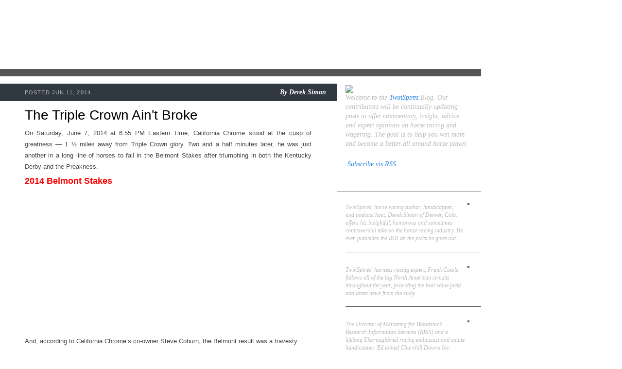

--- FILE ---
content_type: text/html; charset=UTF-8
request_url: http://blog.twinspires.com/2014/06/the-triple-crown-aint-broke.html?showComment=1649175526474
body_size: 59108
content:
<!DOCTYPE html>
<html class='v2' diwr='ltr' xmlns='http://www.w3.org/1999/xhtml' xmlns:b='http://www.google.com/2005/gml/b' xmlns:data='http://www.google.com/2005/gml/data' xmlns:expr='http://www.google.com/2005/gml/expr'>
<head>
<link href='https://www.blogger.com/static/v1/widgets/335934321-css_bundle_v2.css' rel='stylesheet' type='text/css'/>
<meta content='IE=EmulateIE7' http-equiv='X-UA-Compatible'/>
<meta content='width=1100' name='viewport'/>
<meta content='text/html; charset=UTF-8' http-equiv='Content-Type'/>
<meta content='blogger' name='generator'/>
<link href='http://blog.twinspires.com/favicon.ico' rel='icon' type='image/x-icon'/>
<link href='http://blog.twinspires.com/2014/06/the-triple-crown-aint-broke.html' rel='canonical'/>
<link rel="alternate" type="application/atom+xml" title="TwinSpires Blog - Atom" href="http://blog.twinspires.com/feeds/posts/default" />
<link rel="alternate" type="application/rss+xml" title="TwinSpires Blog - RSS" href="http://blog.twinspires.com/feeds/posts/default?alt=rss" />
<link rel="service.post" type="application/atom+xml" title="TwinSpires Blog - Atom" href="https://www.blogger.com/feeds/2887481384347889633/posts/default" />

<link rel="alternate" type="application/atom+xml" title="TwinSpires Blog - Atom" href="http://blog.twinspires.com/feeds/7416560244376800833/comments/default" />
<!--Can't find substitution for tag [blog.ieCssRetrofitLinks]-->
<link href='https://ytimg.googleusercontent.com/vi/IGaNCWZLyWc/0.jpg' rel='image_src'/>
<meta content='http://blog.twinspires.com/2014/06/the-triple-crown-aint-broke.html' property='og:url'/>
<meta content='The Triple Crown Ain&#39;t Broke' property='og:title'/>
<meta content='         On Saturday, June 7, 2014 at 6:55 PM Eastern Time, California Chrome stood at the cusp of greatness — 1 ½ miles away from Triple Cr...' property='og:description'/>
<meta content='https://lh3.googleusercontent.com/blogger_img_proxy/AEn0k_upnjhZTtyNT781qmHd5oZAaPcp3iqTdUMYNE2sHOt777Np-n8_FkhgJGmXqsozGq4PoRolHbqNN09xhDbxQZH9uRvccxkZ2g12B3VMdjiCtRQBQ2pN9uq3gtMo=w1200-h630-p-k-no-nu' property='og:image'/>
<title>TwinSpires Blog: The Triple Crown Ain't Broke</title>
<style id='page-skin-1' type='text/css'><!--
/*-----------------------------------------------
Blogger Template Style
Name:     Picture Window
Designer: Josh Peterson
URL:      www.noaesthetic.com
----------------------------------------------- */
/* Variable definitions
====================
<Variable name="keycolor" description="Main Color" type="color" default="#1a222a"/>
<Variable name="body.background" description="Body Background" type="background"
color="#296695" default="#2e2d2d url(http://www.twinspires.com/content/sites/default/files/PUBLIC/tsblog/i/bg.jpg) repeat-x fixed top center"/>
<Group description="Page Text" selector="body">
<Variable name="body.font" description="Font" type="font"
default="0.875em/1.64286 Georgia,Times,serif"/>
<Variable name="body.text.color" description="Text Color" type="color" default="#555555"/>
</Group>
<Group description="Backgrounds" selector=".body-fauxcolumns-outer">
<Variable name="body.background.color" description="Outer Background" type="color" default="#296695"/>
<Variable name="header.background.color" description="Header Background" type="color" default="transparent"/>
<Variable name="post.background.color" description="Post Background" type="color" default="#ffffff"/>
</Group>
<Group description="Links" selector=".main-outer">
<Variable name="link.color" description="Link Color" type="color" default="#336699"/>
<Variable name="link.visited.color" description="Visited Color" type="color" default="#6699cc"/>
<Variable name="link.hover.color" description="Hover Color" type="color" default="#33aaff"/>
</Group>
<Group description="Blog Title" selector=".header h1">
<Variable name="header.font" description="Title Font" type="font"
default="normal normal 36px Arial, Tahoma, Helvetica, FreeSans, sans-serif"/>
<Variable name="header.text.color" description="Text Color" type="color" default="#ffffff" />
</Group>
<Group description="Tabs Text" selector=".tabs-inner .widget li a">
<Variable name="tabs.font" description="Font" type="font"
default="normal normal 15px Arial, Tahoma, Helvetica, FreeSans, sans-serif"/>
<Variable name="tabs.text.color" description="Text Color" type="color" default="#ffffff"/>
<Variable name="tabs.selected.text.color" description="Selected Color" type="color" default="#336699"/>
</Group>
<Group description="Tabs Background" selector=".tabs-outer .PageList">
<Variable name="tabs.background.color" description="Background Color" type="color" default="transparent"/>
<Variable name="tabs.selected.background.color" description="Selected Color" type="color" default="transparent"/>
<Variable name="tabs.separator.color" description="Separator Color" type="color" default="transparent"/>
</Group>
<!--   <Group description="Post Title" selector="h3.post-title, .comments h4">
<Variable name="post.title.font" description="Title Font" type="font"
default="normal normal 18px Arial, Tahoma, Helvetica, FreeSans, sans-serif"/>
</Group>
<Group description="Post" selector=".post">
<Variable name="post.footer.text.color" description="Footer Text Color" type="color" default="#999999"/>
<Variable name="post.border.color" description="Border Color" type="color" default="#dddddd"/>
</Group>
<Group description="Gadgets" selector="h2">
<Variable name="widget.title.font" description="Title Font" type="font"
default="bold normal 13px Arial, Tahoma, Helvetica, FreeSans, sans-serif"/>
<Variable name="widget.title.text.color" description="Title Color" type="color" default="#888888"/>
</Group>
<Group description="Footer" selector=".footer-outer">
<Variable name="footer.text.color" description="Text Color" type="color" default="#cccccc"/>
<Variable name="footer.widget.title.text.color" description="Gadget Title Color" type="color" default="#aaaaaa"/>
</Group>
<Group description="Footer Links" selector=".footer-outer">
<Variable name="footer.link.color" description="Link Color" type="color" default="#99ccee"/>
<Variable name="footer.link.visited.color" description="Visited Color" type="color" default="#77aaee"/>
<Variable name="footer.link.hover.color" description="Hover Color" type="color" default="#33aaff"/>
</Group>-->
<Variable name="content.margin" description="Content Margin Top" type="length" default="20px"/>
<Variable name="content.padding" description="Content Padding" type="length" default="0"/>
<Variable name="content.background" description="Content Background" type="background"
default="transparent none repeat scroll top left"/>
<Variable name="content.border.radius" description="Content Border Radius" type="length" default="0"/>
<Variable name="content.shadow.spread" description="Content Shadow Spread" type="length" default="0"/>
<Variable name="header.padding" description="Header Padding" type="length" default="0"/>
<Variable name="header.background.gradient" description="Header Gradient" type="url"
default="none"/>
<Variable name="header.border.radius" description="Header Border Radius" type="length" default="0"/>
<Variable name="main.border.radius.top" description="Main Border Radius" type="length" default="20px"/>
<Variable name="footer.border.radius.top" description="Footer Border Radius Top" type="length" default="0"/>
<Variable name="footer.border.radius.bottom" description="Footer Border Radius Bottom" type="length" default="20px"/>
<Variable name="region.shadow.spread" description="Main and Footer Shadow Spread" type="length" default="3px"/>
<Variable name="region.shadow.offset" description="Main and Footer Shadow Offset" type="length" default="1px"/>
<Variable name="tabs.background.gradient" description="Tab Background Gradient" type="url" default="none"/>
<Variable name="tab.selected.background.gradient" description="Selected Tab Background" type="url"
default="url(http://www.blogblog.com/1kt/transparent/white80.png)"/>
<Variable name="tab.background" description="Tab Background" type="background"
default="transparent url(http://www.blogblog.com/1kt/transparent/black50.png) repeat scroll top left"/>
<Variable name="tab.border.radius" description="Tab Border Radius" type="length" default="10px" />
<Variable name="tab.first.border.radius" description="First Tab Border Radius" type="length" default="10px" />
<Variable name="tabs.border.radius" description="Tabs Border Radius" type="length" default="0" />
<Variable name="tabs.spacing" description="Tab Spacing" type="length" default=".25em"/>
<Variable name="tabs.margin.bottom" description="Tab Margin Bottom" type="length" default="0"/>
<Variable name="tabs.margin.sides" description="Tab Margin Sides" type="length" default="20px"/>
<Variable name="main.background" description="Main Background" type="background"
default="transparent url(http://www.blogblog.com/1kt/transparent/white80.png) repeat scroll top left"/>
<Variable name="main.padding.sides" description="Main Padding Sides" type="length" default="20px"/>
<Variable name="footer.background" description="Footer Background" type="background"
default="transparent url(http://www.blogblog.com/1kt/transparent/black50.png) repeat scroll top left"/>
<Variable name="post.margin.sides" description="Post Margin Sides" type="length" default="-20px"/>
<Variable name="post.border.radius" description="Post Border Radius" type="length" default="5px"/>
<Variable name="widget.title.text.transform" description="Widget Title Text Transform" type="string" default="uppercase"/>
<Variable name="startSide" description="Side where text starts in blog language" type="automatic" default="left"/>
<Variable name="endSide" description="Side where text ends in blog language" type="automatic" default="right"/>
*/
/* Content
----------------------------------------------- */
a img {border: 0}
img, embed, object, audio, video {vertical-align: bottom}
body {
font: 0.875em/1.64286 Georgia,Times,serif;
color: #555555;
background: #ffffff url("http://www.twinspires.com/content/sites/default/files/PUBLIC/tsblog/i/bg.jpg") no-repeat 0 0;
}
html body .region-inner {
min-width: 0;
max-width: 100%;
width: auto;
}
.content-outer {
font-size: 90%;
}
#navbar-iframe {display:none !important;}
body .navbar{
height:0px;
}
/* Widgets
----------------------------------------------- */
.widget ul, .widget #ArchiveList ul.flat {
padding: 0;
list-style: none;
line-height:1.643em;
}
.widget ul li, .widget #ArchiveList ul.flat li {
border-top: dashed 1px #ccc;
border-top: dashed 1px rgba(128, 128, 128, .5);
}
.widget ul li:first-child, .widget #ArchiveList ul.flat li:first-child {
border-top: none;
}
.widget .post-body ul {
list-style: disc;
}
.widget .post-body ul li {
border: none;
}
/**
* Elements
*/
a:link, a:visited, a:active {
color: #2f86e8;
text-decoration: none;
}
a:hover {
color: #000;
text-decoration: underline;
}
p, ul, ol, dl, table, form {
margin: 0 0 1.643em; /* Bottom margin matches line-height */
}
h2, h3, h4, h5 {
font-family: Arial,Helvetica,sans-serif;
}
h2 {
font-size: 2em;
font-weight: normal;
line-height: 1.1;
margin: 20px 0 10px;
color: #000;
}
h3 a:link, a:visited, a:active {
color: #2f86e8;
text-decoration: none;
}
h3 a:hover {
color: #000;
text-decoration: underline;
}
#sidebar h2 {
font-size: 1.5em;
font-weight: bold;
color: #fff;
}
/**
* Devices
*/
.tags li {
display: inline;
list-style: none;
}
.tags a {
display: inline-block;
font-size: 12px;
padding: 4px 3px;
margin: 1px 0;
background: #2f86e8;
color: #fff;
text-decoration: none;
white-space: nowrap;
}
.tags a:hover {
background: #000;
}
.pager .more {
font-style: italic;
float: right;
color: #000;
}
.pager .more:before {
content: '\00BB\2002';
color: #2f86e8;
}
.pager ul {
font-style: italic;
text-align: center;
}
.pager li {
display: inline;
}
/**
* Layout Components
*/
#blog {
width: 990px;
}
#header {
position: relative;
height: 142px;
}
#main_ts {
float: left;
width: 100%;
background: url(http://www.twinspires.com/content/sites/default/files/PUBLIC/tsblog/i/cols.png) repeat-y 0 0;
border-top: 15px solid #555;
}
#content {
float: left;
width: 590px;
padding: 15px 52px 15px 51px;
}
#sidebar {
font-size: 0.8571em; /* 12px */
float: right;
width: 255px;
padding: 15px 24px 15px 18px;
color: #bbb;
}
/**
* Blog Post Components
*/
ul.posts {
margin: 0;
}
ul.posts li {
position: relative;
margin: 0;
padding: 0;
list-style: none;
}
.post {
position: relative;
padding: 50px 0 15px;
}
.post h2 {
margin-top: 0;
}
.post h2 a {
color: #000;
}
.post .meta {
line-height: 1.2;
position: absolute;
left: -51px;
top: 0px;
width: 620px;
padding: 10px 22px 10px 51px;
background: #303841;
color: #bbb;
border-bottom: 1px solid #fff;
text-align: right;
}
.post .meta .pub {
font-size: 11px;
font-family: Arial,Helvetica,sans-serif;
float: left;
padding: 2px 0 0;
text-transform: uppercase;
letter-spacing: 0.1em;
}
.post .meta .byline,
.post .meta .byline a {
font-weight: bold;
font-style: italic;
color: #fff;
text-decoration: none;
}
.post img.push {
float: right;
position: relative;
margin: 0 -45px 10px 10px;
border: 5px solid #555;
}
.post img.pull {
float: left;
position: relative;
margin: 0 10px 10px -40px;
border: 5px solid #555;
}
.post .close {
clear: both;
position: relative;
margin: 15px -52px 0 -51px;
left:0px;
width:620px;
padding: 8px 22px 8px 51px;
background: #555;
color: #bbb;
min-height:26px;
}
.post .close .tags {
width: 460px;
margin: 0;
}
.post .social {
position: absolute;
left: 470px;
top: 8px;
}
.post .social iframe {
display: inline;
}
/**
* Sidebar Components
*/
#sidebar {
line-height: 1.4;
}
#sidebar a:hover {
color: #fff;
}
#sidebar .block {
margin: 0 0 10px;
}
#sidebar .block h2 {
position: relative;
margin: 10px -24px 5px -18px;
padding: 0px 24px 5px 18px;
border-bottom: 1px solid #5e6165;
}
#about {
font-size: 1.162em;
font-style: italic;
}
.author {
position: relative;
margin: 0 -24px 10px 0;
padding: 0px 24px 0 0;
border-bottom: 1px solid #5e6165;
}
.author:last-child {border: 0}
.author h3 {
font-size: 1.1em;
}
.author h3 a {color: #fff}
.author p {
font-style: italic;
}
.author img {
float: right;
margin: 0 0 20px 10px;
border: 2px solid #5e6165;
}
/**
* Header Components
*/
/**
* Header Components
*/
#header h1 {
position: absolute;
left: 0px;
top: 0px;
height: 142px;
margin: 0;
}
#header h1 a {
display: block;
width: 360px;
height: 100%;
overflow: hidden;
background: url(http://www.twinspires.com/content/sites/default/files/PUBLIC/tsblog/i/logo.png) no-repeat 0 0;
text-decoration: none;
text-indent: -9999px;
}
.section{
margin:0px;
}
ul .tags li{
border-top:medium none;
}
.widget ul li, .widget #ArchiveList ul.flat li{
border-top:medium none;
}
/* @end */
.showpageArea{
font-style:italic;
text-align:center;
}
.showpageNum a {
text-decoration:none;
border-right: 1px solid #cccccc;
margin:0 3px;
padding:3px;
}
.showpageNum a:hover {
color:#000000;
text-decoration:underline;
}
.showpageNum a:active {
color:#2F86E8;
text-decoration:none;
}
.showpagePoint {
text-decoration:none;
margin:0 3px;
padding:3px;
font-weight:bold;
}
.showpageOf {
text-decoration:none;
padding:3px;
margin: 0 3px 0 0;
}
/*
.showpage a {
text-decoration:none;
padding:3px;
}
.showpage a:hover {
text-decoration:none;
}
.showpageNum a:link,.showpage a:link {
text-decoration:none;
}
.connect_widget_not_connected_text{
display:none;
}*/

--></style>
<style id='template-skin-1' type='text/css'><!--
body {
min-width: 1000px;
}
.content-outer, .content-fauxcolumn-outer, .region-inner {
min-width: 1000px;
max-width: 1000px;
_width: 1000px;
}
.main-inner .columns {
padding-left: 0px;
padding-right: 255px;
}
.main-inner .fauxcolumn-center-outer {
left: 0px;
right: 255px;
/* IE6 does not respect left and right together */
_width: expression(this.parentNode.offsetWidth -
parseInt("0px") -
parseInt("255px") + 'px');
}
.main-inner .fauxcolumn-left-outer {
width: 0px;
}
.main-inner .fauxcolumn-right-outer {
width: 255px;
}
.main-inner .column-left-outer {
width: 0px;
right: 100%;
margin-left: -0px;
}
.main-inner .column-right-outer {
width: 255px;
margin-right: -255px;
}
#layout {
min-width: 0;
}
#layout .content-outer {
min-width: 0;
width: 800px;
}
#layout .region-inner {
min-width: 0;
width: auto;
}
--></style>
<script type='text/javascript'>
  var _gaq = _gaq || [];
  _gaq.push(['_setAccount', 'UA-30164385-1']);
  _gaq.push(['_trackPageview']);
  (function() {
    var ga = document.createElement('script'); ga.type = 'text/javascript'; ga.async = true;
    ga.src = ('https:' == document.location.protocol ? 'https://ssl' : 'http://www') + '.google-analytics.com/ga.js';
    var s = document.getElementsByTagName('script')[0]; s.parentNode.insertBefore(ga, s);
  })();
</script>
<link href='https://www.blogger.com/dyn-css/authorization.css?targetBlogID=2887481384347889633&amp;zx=57ec43dc-abc1-42f4-b6ae-370a94fb49b7' media='none' onload='if(media!=&#39;all&#39;)media=&#39;all&#39;' rel='stylesheet'/><noscript><link href='https://www.blogger.com/dyn-css/authorization.css?targetBlogID=2887481384347889633&amp;zx=57ec43dc-abc1-42f4-b6ae-370a94fb49b7' rel='stylesheet'/></noscript>
<meta name='google-adsense-platform-account' content='ca-host-pub-1556223355139109'/>
<meta name='google-adsense-platform-domain' content='blogspot.com'/>

</head>
<body class='loading'>
<div class='navbar section' id='navbar'><div class='widget Navbar' data-version='1' id='Navbar1'><script type="text/javascript">
    function setAttributeOnload(object, attribute, val) {
      if(window.addEventListener) {
        window.addEventListener('load',
          function(){ object[attribute] = val; }, false);
      } else {
        window.attachEvent('onload', function(){ object[attribute] = val; });
      }
    }
  </script>
<div id="navbar-iframe-container"></div>
<script type="text/javascript" src="https://apis.google.com/js/platform.js"></script>
<script type="text/javascript">
      gapi.load("gapi.iframes:gapi.iframes.style.bubble", function() {
        if (gapi.iframes && gapi.iframes.getContext) {
          gapi.iframes.getContext().openChild({
              url: 'https://www.blogger.com/navbar/2887481384347889633?po\x3d7416560244376800833\x26origin\x3dhttp://blog.twinspires.com',
              where: document.getElementById("navbar-iframe-container"),
              id: "navbar-iframe"
          });
        }
      });
    </script><script type="text/javascript">
(function() {
var script = document.createElement('script');
script.type = 'text/javascript';
script.src = '//pagead2.googlesyndication.com/pagead/js/google_top_exp.js';
var head = document.getElementsByTagName('head')[0];
if (head) {
head.appendChild(script);
}})();
</script>
</div></div>
<div id='blog'>
<div id='header'>
<h1><a href='http://blog.twinspires.com'>TwinSpires.com Blog</a></h1>
</div>
<div class='mod' id='main_ts'>
<div id='content'>
<div class='main section' id='main'><div class='widget Blog' data-version='1' id='Blog1'>
<div class='blog-posts hfeed'>
<!--Can't find substitution for tag [defaultAdStart]-->

          <div class="date-outer">
        

          <div class="date-posts">
        
<ul class='posts'>
<li>
<div class='post'>
<a name='7416560244376800833'></a>
<h2>
The Triple Crown Ain't Broke
</h2>
<div class='meta'><span class='pub'>

		 POSTED Jun 11, 2014
</span>
<span class='byline'>

          By
          <span class='fn'>Derek Simon</span>
</span>
</div>
<div style="text-align: justify;">
<!--[if gte mso 9]><xml>
 <o:OfficeDocumentSettings>
  <o:AllowPNG/>
 </o:OfficeDocumentSettings>
</xml><![endif]-->

</div>
<div style="text-align: justify;">
<span style="color: #444444;"><span style="font-family: Arial,Helvetica,sans-serif;"><span style="font-size: small;">

</span></span></span></div>
<div class="MsoNoSpacing" style="text-align: justify;">
<span style="color: #444444;"><span style="font-family: Arial,Helvetica,sans-serif;"><span style="font-size: small;">On Saturday, June 7, 2014 at 6:55 PM Eastern Time,
California Chrome stood at the cusp of greatness &#8212; 1 &#189; miles away from Triple
Crown glory. Two and a half minutes later, he was just another in a long line
of horses to fail in the Belmont Stakes after triumphing in both the Kentucky
Derby and the Preakness. </span></span></span></div>
<h2 class="MsoNoSpacing" style="text-align: justify;">
<span style="color: red;"><span style="font-family: Arial,Helvetica,sans-serif;"><span style="font-size: small;"><span style="font-size: large;"><b>2014 Belmont Stakes</b></span></span><span style="font-size: small;"><span style="font-size: large;"><b>&nbsp; </b></span></span></span></span></h2>
<div style="text-align: justify;">
<span style="color: #444444;"><span style="font-family: Arial,Helvetica,sans-serif;"><span style="font-size: small;">

</span></span></span></div>
<div class="separator" style="clear: both; text-align: justify;">
<span style="color: #444444;"><span style="font-family: Arial,Helvetica,sans-serif;"><span style="font-size: small;"><iframe allowfullscreen="allowfullscreen" frameborder="0" height="266" mozallowfullscreen="mozallowfullscreen" src="https://www.youtube.com/embed/IGaNCWZLyWc?feature=player_embedded" webkitallowfullscreen="webkitallowfullscreen" width="320"></iframe></span></span></span></div>
<div class="MsoNoSpacing" style="text-align: justify;">
<span style="color: #444444;"><span style="font-family: Arial,Helvetica,sans-serif;"><br /></span></span></div>
<div class="MsoNoSpacing" style="text-align: justify;">
<span style="color: #444444;"><span style="font-family: Arial,Helvetica,sans-serif;"><span style="font-size: small;">And, according to California Chrome&#8217;s co-owner Steve
Coburn, the Belmont result was a travesty. </span></span></span></div>
<div style="text-align: justify;">
<span style="color: #444444;"><span style="font-family: Arial,Helvetica,sans-serif;"><span style="font-size: small;">

</span></span></span></div>
<div class="MsoNoSpacing" style="text-align: justify;">
<span style="color: #444444;"><span style="font-family: Arial,Helvetica,sans-serif;"><br /></span></span></div>
<div style="text-align: justify;">
<span style="color: #444444;"><span style="font-family: Arial,Helvetica,sans-serif;"><span style="font-size: small;">

</span></span></span></div>
<div class="MsoNoSpacing" style="text-align: justify;">
<span style="color: #444444;"><span style="font-family: Arial,Helvetica,sans-serif;"><span style="font-size: small;">&#8220;This is his third very big race,&#8221; Coburn said of
California Chrome immediately after the Test of Champions. &#8220;These other horses they always
sit &#8216;em out. They sit &#8216;em out and try to upset the apple cart. </span></span></span></div>
<div style="text-align: justify;">
<span style="color: #444444;"><span style="font-family: Arial,Helvetica,sans-serif;"><span style="font-size: small;">

</span></span></span></div>
<div class="MsoNoSpacing" style="text-align: justify;">
<span style="color: #444444;"><span style="font-family: Arial,Helvetica,sans-serif;"><br /></span></span></div>
<div style="text-align: justify;">
<span style="color: #444444;"><span style="font-family: Arial,Helvetica,sans-serif;"><span style="font-size: small;">

</span></span></span></div>
<div class="MsoNoSpacing" style="text-align: justify;">
<span style="color: #444444;"><span style="font-family: Arial,Helvetica,sans-serif;"><span style="font-size: small;">&#8220;I'm 61 years old and I&#8217;ll never see in my lifetime &#8230; another
Triple Crown winner because the way they do this. It's not fair to these horses
that have been in the game since day one. I look at it this way: if you can&#8217;t
make enough points to get into the Kentucky Derby, you can&#8217;t run in the other
two races.</span></span></span></div>
<div style="text-align: justify;">
<span style="color: #444444;"><span style="font-family: Arial,Helvetica,sans-serif;"><span style="font-size: small;">

</span></span></span></div>
<div class="MsoNoSpacing" style="text-align: justify;">
<span style="color: #444444;"><span style="font-family: Arial,Helvetica,sans-serif;"><br /></span></span></div>
<div style="text-align: justify;">
<span style="color: #444444;"><span style="font-family: Arial,Helvetica,sans-serif;"><span style="font-size: small;">

</span></span></span></div>
<div class="MsoNoSpacing" style="text-align: justify;">
<span style="color: #444444;"><span style="font-family: Arial,Helvetica,sans-serif;"><span style="font-size: small;">&#8220;&#8230; It's all or nothing,&#8221; Coburn went on. &#8220;It's all or
nothing. Because this is not fair to these horses that have been running their
guts out for these people and for the people that believe in them&#8230; this is a
coward's way out in my opinion. This is a coward's way out.&#8221;</span></span></span></div>
<div style="text-align: justify;">
<span style="color: #444444;"><span style="font-family: Arial,Helvetica,sans-serif;"><span style="font-size: small;">

</span></span></span></div>
<div class="MsoNoSpacing" style="text-align: justify;">
<span style="color: #444444;"><span style="font-family: Arial,Helvetica,sans-serif;"><br /></span></span></div>
<div style="text-align: justify;">
<span style="color: #444444;"><span style="font-family: Arial,Helvetica,sans-serif;"><span style="font-size: small;">

</span></span></span></div>
<div class="MsoNoSpacing" style="text-align: justify;">
<span style="color: #444444;"><span style="font-family: Arial,Helvetica,sans-serif;"><span style="font-size: small;">Coburn has since apologized for his post-race tirade&#8230; and
for a subsequent tirade on the &#8220;Today&#8221; show the following morning. Sadly, however,
the substance of his comments appear to be drawing quite a bit of consideration
from racing fans and non-fans alike &#8212; apparently, nothing creates a consensus
quite like whining and moaning about the &#8220;unfairness&#8221; of it all.</span></span></span></div>
<div style="text-align: justify;">
<span style="color: #444444;"><span style="font-family: Arial,Helvetica,sans-serif;"><span style="font-size: small;">

</span></span></span></div>
<div class="MsoNoSpacing" style="text-align: justify;">
<span style="color: #444444;"><span style="font-family: Arial,Helvetica,sans-serif;"><br /></span></span></div>
<div style="text-align: justify;">
<span style="color: #444444;"><span style="font-family: Arial,Helvetica,sans-serif;"><span style="font-size: small;">

</span></span></span></div>
<div class="MsoNoSpacing" style="text-align: justify;">
<span style="color: #444444;"><span style="font-family: Arial,Helvetica,sans-serif;"><span style="font-size: small;">So, I&#8217;m writing today to set the record straight: the
Triple Crown is not an event, it is an <i>accomplishment</i>.</span></span></span></div>
<div style="text-align: justify;">
<span style="color: #444444;"><span style="font-family: Arial,Helvetica,sans-serif;"><span style="font-size: small;">

</span></span></span></div>
<div class="MsoNoSpacing" style="text-align: justify;">
<span style="color: #444444;"><span style="font-family: Arial,Helvetica,sans-serif;"><br /></span></span></div>
<div style="text-align: justify;">
<span style="color: #444444;"><span style="font-family: Arial,Helvetica,sans-serif;"><span style="font-size: small;">

</span></span></span></div>
<div class="MsoNoSpacing" style="text-align: justify;">
<span style="color: #444444;"><span style="font-family: Arial,Helvetica,sans-serif;"><span style="font-size: small;">Consider: When Sir Barton won the Kentucky Derby,
Preakness and Belmont Stakes in 1919, it wasn&#8217;t even <i>called</i> the Triple Crown. That term wasn&#8217;t widely used &#8212; in American
racing, at least &#8212; until Charles Hatton of the <i>Daily
Racing Form</i> popularized it in the 1930s. </span></span></span></div>
<div style="text-align: justify;">
<span style="color: #444444;"><span style="font-family: Arial,Helvetica,sans-serif;"><span style="font-size: small;">

</span></span></span></div>
<div class="MsoNoSpacing" style="text-align: justify;">
<span style="color: #444444;"><span style="font-family: Arial,Helvetica,sans-serif;"><br /></span></span></div>
<div style="text-align: justify;">
<span style="color: #444444;"><span style="font-family: Arial,Helvetica,sans-serif;"><span style="font-size: small;">

</span></span></span></div>
<div class="MsoNoSpacing" style="text-align: justify;">
<span style="color: #444444;"><span style="font-family: Arial,Helvetica,sans-serif;"><span style="font-size: small;">What&#8217;s more, when Gallant Fox captured the Crown in 1930,
the Preakness preceded the Derby and, for many years, all three races were separated
by less than 30 days (versus the five weeks of today). How cowardly were the
&#8220;fresh&#8221; horses in those years?</span></span></span></div>
<div style="text-align: justify;">
<span style="color: #444444;"><span style="font-family: Arial,Helvetica,sans-serif;"><span style="font-size: small;">

</span></span></span></div>
<div class="MsoNoSpacing" style="text-align: justify;">
<span style="color: #444444;"><span style="font-family: Arial,Helvetica,sans-serif;"><br /></span></span></div>
<div style="text-align: justify;">
<span style="color: #444444;"><span style="font-family: Arial,Helvetica,sans-serif;"><span style="font-size: small;">

</span></span></span></div>
<div class="MsoNoSpacing" style="text-align: justify;">
<span style="color: #444444;"><span style="font-family: Arial,Helvetica,sans-serif;"><span style="font-size: small;">The fact is &#8220;winning&#8221; the American Racing Triple Crown is
no different than &#8220;winning&#8221; the Triple Crown in Major League Baseball (bestowed
upon the player with the highest batting average, most home runs and most runs
batted in during the season). It is no different than &#8220;winning&#8221; the Grand Slam
of tennis (Australian Open, &nbsp;French Open,
Wimbledon and US Open), which, by the way, has been accomplished exactly three
times in men&#8217;s singles since 1938 &#8212; twice by the same guy (Rod Laver).</span></span></span></div>
<div style="text-align: justify;">
<span style="color: #444444;"><span style="font-family: Arial,Helvetica,sans-serif;"><span style="font-size: small;">

</span></span></span></div>
<div class="MsoNoSpacing" style="text-align: justify;">
<span style="color: #444444;"><span style="font-family: Arial,Helvetica,sans-serif;"><br /></span></span></div>
<div style="text-align: justify;">
<span style="color: #444444;"><span style="font-family: Arial,Helvetica,sans-serif;"><span style="font-size: small;">

</span></span></span></div>
<div class="MsoNoSpacing" style="text-align: justify;">
<span style="color: #444444;"><span style="font-family: Arial,Helvetica,sans-serif;"><span style="font-size: small;">OK, Derek, I hear some of you protesting, but you&#8217;re
missing the point: horse racing has changed. Thoroughbreds are being bred for
speed these days and simply aren&#8217;t as durable as in year&#8217;s past.</span></span></span></div>
<div style="text-align: justify;">
<span style="color: #444444;"><span style="font-family: Arial,Helvetica,sans-serif;"><span style="font-size: small;">

</span></span></span></div>
<div class="MsoNoSpacing" style="text-align: justify;">
<span style="color: #444444;"><span style="font-family: Arial,Helvetica,sans-serif;"><br /></span></span></div>
<div style="text-align: justify;">
<span style="color: #444444;"><span style="font-family: Arial,Helvetica,sans-serif;"><span style="font-size: small;">

</span></span></span></div>
<div class="MsoNoSpacing" style="text-align: justify;">
<span style="color: #444444;"><span style="font-family: Arial,Helvetica,sans-serif;"><span style="font-size: small;">Alright, then what are the English breeding for, sluggishness?
Because there hasn&#8217;t been an English Triple Crown (2,000 Guineas, Epsom Derby
and St. Leger Stakes) winner since Nijinsky in 1970 &#8212; and he was the first &nbsp;English Triple champ since Bahram in 1935.</span></span></span></div>
<div style="text-align: justify;">
<span style="color: #444444;"><span style="font-family: Arial,Helvetica,sans-serif;"><span style="font-size: small;">

</span></span></span></div>
<div class="MsoNoSpacing" style="text-align: justify;">
<span style="color: #444444;"><span style="font-family: Arial,Helvetica,sans-serif;"><br /></span></span></div>
<div style="text-align: justify;">
<span style="color: #444444;"><span style="font-family: Arial,Helvetica,sans-serif;"><span style="font-size: small;">

</span></span></span></div>
<div class="MsoNoSpacing" style="text-align: justify;">
<table cellpadding="0" cellspacing="0" class="tr-caption-container" style="float: left; margin-left: 0px; margin-right: 0px; text-align: left;"><tbody>
<tr><td style="text-align: center;"><span style="color: #444444;"><span style="font-family: Arial,Helvetica,sans-serif;"><a href="http://i.huffpost.com/gen/1224068/thumbs/o-DENNIS-RODMAN-facebook.jpg" imageanchor="1" style="clear: left; margin-bottom: 1em; margin-left: auto; margin-right: auto;"><img border="0" height="200" src="http://i.huffpost.com/gen/1224068/thumbs/o-DENNIS-RODMAN-facebook.jpg" width="154" /></a></span></span></td></tr>
<tr><td class="tr-caption" style="text-align: center;"><span style="color: red;"><span style="font-family: Arial,Helvetica,sans-serif;"><span style="background-color: white;"><span style="font-size: small;"><b>Dennis Rodman</b></span></span></span></span></td></tr>
</tbody></table>
<span style="color: #444444;"><span style="font-family: Arial,Helvetica,sans-serif;"><span style="font-size: small;">Furthermore, <i>all</i>
sports change. In a <a href="http://blog.twinspires.com/2014/05/is-chrome-durable-enough-to-wear-crown.html">previous
column</a>, I noted that of the 50 Major League Baseball pitchers with the most
career complete games, only five were born after 1900. Among the NBA rebounding
leaders who maintained a career average of more than 13 caroms per game, only
Dennis Rodman played post-1983. (As an interesting side note, Rodman also averaged
2.7 different shades of hair and lipstick per game during his career as well.)</span></span></span><br />
<span style="color: #444444;"><span style="font-family: Arial,Helvetica,sans-serif;"><br /></span></span></div>
<div class="MsoNoSpacing" style="text-align: justify;">
<span style="color: #444444;"><span style="font-family: Arial,Helvetica,sans-serif;"><span style="font-size: small;">Likewise, among the 30 NFL receivers to average 18+ yards
per reception during their careers, only Flipper Anderson played predominantly
in the 1990s or later. </span></span></span></div>
<div style="text-align: justify;">
<span style="color: #444444;"><span style="font-family: Arial,Helvetica,sans-serif;"><span style="font-size: small;">

</span></span></span></div>
<div class="MsoNoSpacing" style="text-align: justify;">
<span style="color: #444444;"><span style="font-family: Arial,Helvetica,sans-serif;"><br /></span></span></div>
<div style="text-align: justify;">
<span style="color: #444444;"><span style="font-family: Arial,Helvetica,sans-serif;"><span style="font-size: small;">

</span></span></span></div>
<div class="MsoNoSpacing" style="text-align: justify;">
<span style="color: #444444;"><span style="font-family: Arial,Helvetica,sans-serif;"><span style="font-size: small;">I won&#8217;t get into the reasons for this as they&#8217;re not
germane to this discussion, but trust me when I say we will see the 12th Triple Crown winner before we will witness the 29th .400 hitter in Major
League Baseball.</span></span></span></div>
<div style="text-align: justify;">
<span style="color: #444444;"><span style="font-family: Arial,Helvetica,sans-serif;"><span style="font-size: small;">

</span></span></span></div>
<div class="MsoNoSpacing" style="text-align: justify;">
<span style="color: #444444;"><span style="font-family: Arial,Helvetica,sans-serif;"><br /></span></span></div>
<div style="text-align: justify;">
<span style="color: #444444;"><span style="font-family: Arial,Helvetica,sans-serif;"><span style="font-size: small;">

</span></span></span></div>
<div class="MsoNoSpacing" style="text-align: justify;">
<span style="color: #444444;"><span style="font-family: Arial,Helvetica,sans-serif;"><span style="font-size: small;">The Kentucky Derby, Preakness and Belmont Stakes are <i>independent</i> events, all boasting a purse
of $1 million or more and all worth winning on their own merit. The list of
Preakness and/or Belmont winners that didn&#8217;t capture the Triple Crown is
legendary: Colin, Man o&#8217; War, Native Dancer, Bold Ruler, Northern Dancer,
Damascus, Needles, Nashua, Conquistador Cielo, Spectacular Bid and Sunday
Silence&#8230; just to name a few.</span></span></span></div>
<div style="text-align: justify;">
<span style="color: #444444;"><span style="font-family: Arial,Helvetica,sans-serif;"><span style="font-size: small;">

</span></span></span></div>
<div class="MsoNoSpacing" style="text-align: justify;">
<span style="color: #444444;"><span style="font-family: Arial,Helvetica,sans-serif;"><br /></span></span></div>
<div style="text-align: justify;">
<span style="color: #444444;"><span style="font-family: Arial,Helvetica,sans-serif;"><span style="font-size: small;">

</span></span></span></div>
<div class="MsoNoSpacing" style="text-align: justify;">
<span style="color: #444444;"><span style="font-family: Arial,Helvetica,sans-serif;"><span style="font-size: small;">Rather than tinker with the Triple Crown format to get
more champions, which would represent the ultimate sports asterisk, let&#8217;s just salute
those great horses that accomplished it&#8230; and appreciate those who tried and
failed.</span></span></span></div>
<div style="text-align: justify;">
<span style="color: #444444;"><span style="font-family: Arial,Helvetica,sans-serif;"><span style="font-size: small;">

</span></span></span></div>
<div style="text-align: justify;">
<!--[if gte mso 9]><xml>
 <w:WordDocument>
  <w:View>Normal</w:View>
  <w:Zoom>0</w:Zoom>
  <w:TrackMoves/>
  <w:TrackFormatting/>
  <w:PunctuationKerning/>
  <w:ValidateAgainstSchemas/>
  <w:SaveIfXMLInvalid>false</w:SaveIfXMLInvalid>
  <w:IgnoreMixedContent>false</w:IgnoreMixedContent>
  <w:AlwaysShowPlaceholderText>false</w:AlwaysShowPlaceholderText>
  <w:DoNotPromoteQF/>
  <w:LidThemeOther>EN-US</w:LidThemeOther>
  <w:LidThemeAsian>X-NONE</w:LidThemeAsian>
  <w:LidThemeComplexScript>X-NONE</w:LidThemeComplexScript>
  <w:Compatibility>
   <w:BreakWrappedTables/>
   <w:SnapToGridInCell/>
   <w:WrapTextWithPunct/>
   <w:UseAsianBreakRules/>
   <w:DontGrowAutofit/>
   <w:SplitPgBreakAndParaMark/>
   <w:EnableOpenTypeKerning/>
   <w:DontFlipMirrorIndents/>
   <w:OverrideTableStyleHps/>
  </w:Compatibility>
  <m:mathPr>
   <m:mathFont m:val="Cambria Math"/>
   <m:brkBin m:val="before"/>
   <m:brkBinSub m:val="&#45;-"/>
   <m:smallFrac m:val="off"/>
   <m:dispDef/>
   <m:lMargin m:val="0"/>
   <m:rMargin m:val="0"/>
   <m:defJc m:val="centerGroup"/>
   <m:wrapIndent m:val="1440"/>
   <m:intLim m:val="subSup"/>
   <m:naryLim m:val="undOvr"/>
  </m:mathPr></w:WordDocument>
</xml><![endif]--><!--[if gte mso 9]><xml>
 <w:LatentStyles DefLockedState="false" DefUnhideWhenUsed="true"
  DefSemiHidden="true" DefQFormat="false" DefPriority="99"
  LatentStyleCount="267">
  <w:LsdException Locked="false" Priority="0" SemiHidden="false"
   UnhideWhenUsed="false" QFormat="true" Name="Normal"/>
  <w:LsdException Locked="false" Priority="9" SemiHidden="false"
   UnhideWhenUsed="false" QFormat="true" Name="heading 1"/>
  <w:LsdException Locked="false" Priority="9" QFormat="true" Name="heading 2"/>
  <w:LsdException Locked="false" Priority="9" QFormat="true" Name="heading 3"/>
  <w:LsdException Locked="false" Priority="9" QFormat="true" Name="heading 4"/>
  <w:LsdException Locked="false" Priority="9" QFormat="true" Name="heading 5"/>
  <w:LsdException Locked="false" Priority="9" QFormat="true" Name="heading 6"/>
  <w:LsdException Locked="false" Priority="9" QFormat="true" Name="heading 7"/>
  <w:LsdException Locked="false" Priority="9" QFormat="true" Name="heading 8"/>
  <w:LsdException Locked="false" Priority="9" QFormat="true" Name="heading 9"/>
  <w:LsdException Locked="false" Priority="39" Name="toc 1"/>
  <w:LsdException Locked="false" Priority="39" Name="toc 2"/>
  <w:LsdException Locked="false" Priority="39" Name="toc 3"/>
  <w:LsdException Locked="false" Priority="39" Name="toc 4"/>
  <w:LsdException Locked="false" Priority="39" Name="toc 5"/>
  <w:LsdException Locked="false" Priority="39" Name="toc 6"/>
  <w:LsdException Locked="false" Priority="39" Name="toc 7"/>
  <w:LsdException Locked="false" Priority="39" Name="toc 8"/>
  <w:LsdException Locked="false" Priority="39" Name="toc 9"/>
  <w:LsdException Locked="false" Priority="35" QFormat="true" Name="caption"/>
  <w:LsdException Locked="false" Priority="10" SemiHidden="false"
   UnhideWhenUsed="false" QFormat="true" Name="Title"/>
  <w:LsdException Locked="false" Priority="1" Name="Default Paragraph Font"/>
  <w:LsdException Locked="false" Priority="11" SemiHidden="false"
   UnhideWhenUsed="false" QFormat="true" Name="Subtitle"/>
  <w:LsdException Locked="false" Priority="22" SemiHidden="false"
   UnhideWhenUsed="false" QFormat="true" Name="Strong"/>
  <w:LsdException Locked="false" Priority="20" SemiHidden="false"
   UnhideWhenUsed="false" QFormat="true" Name="Emphasis"/>
  <w:LsdException Locked="false" Priority="59" SemiHidden="false"
   UnhideWhenUsed="false" Name="Table Grid"/>
  <w:LsdException Locked="false" UnhideWhenUsed="false" Name="Placeholder Text"/>
  <w:LsdException Locked="false" Priority="1" SemiHidden="false"
   UnhideWhenUsed="false" QFormat="true" Name="No Spacing"/>
  <w:LsdException Locked="false" Priority="60" SemiHidden="false"
   UnhideWhenUsed="false" Name="Light Shading"/>
  <w:LsdException Locked="false" Priority="61" SemiHidden="false"
   UnhideWhenUsed="false" Name="Light List"/>
  <w:LsdException Locked="false" Priority="62" SemiHidden="false"
   UnhideWhenUsed="false" Name="Light Grid"/>
  <w:LsdException Locked="false" Priority="63" SemiHidden="false"
   UnhideWhenUsed="false" Name="Medium Shading 1"/>
  <w:LsdException Locked="false" Priority="64" SemiHidden="false"
   UnhideWhenUsed="false" Name="Medium Shading 2"/>
  <w:LsdException Locked="false" Priority="65" SemiHidden="false"
   UnhideWhenUsed="false" Name="Medium List 1"/>
  <w:LsdException Locked="false" Priority="66" SemiHidden="false"
   UnhideWhenUsed="false" Name="Medium List 2"/>
  <w:LsdException Locked="false" Priority="67" SemiHidden="false"
   UnhideWhenUsed="false" Name="Medium Grid 1"/>
  <w:LsdException Locked="false" Priority="68" SemiHidden="false"
   UnhideWhenUsed="false" Name="Medium Grid 2"/>
  <w:LsdException Locked="false" Priority="69" SemiHidden="false"
   UnhideWhenUsed="false" Name="Medium Grid 3"/>
  <w:LsdException Locked="false" Priority="70" SemiHidden="false"
   UnhideWhenUsed="false" Name="Dark List"/>
  <w:LsdException Locked="false" Priority="71" SemiHidden="false"
   UnhideWhenUsed="false" Name="Colorful Shading"/>
  <w:LsdException Locked="false" Priority="72" SemiHidden="false"
   UnhideWhenUsed="false" Name="Colorful List"/>
  <w:LsdException Locked="false" Priority="73" SemiHidden="false"
   UnhideWhenUsed="false" Name="Colorful Grid"/>
  <w:LsdException Locked="false" Priority="60" SemiHidden="false"
   UnhideWhenUsed="false" Name="Light Shading Accent 1"/>
  <w:LsdException Locked="false" Priority="61" SemiHidden="false"
   UnhideWhenUsed="false" Name="Light List Accent 1"/>
  <w:LsdException Locked="false" Priority="62" SemiHidden="false"
   UnhideWhenUsed="false" Name="Light Grid Accent 1"/>
  <w:LsdException Locked="false" Priority="63" SemiHidden="false"
   UnhideWhenUsed="false" Name="Medium Shading 1 Accent 1"/>
  <w:LsdException Locked="false" Priority="64" SemiHidden="false"
   UnhideWhenUsed="false" Name="Medium Shading 2 Accent 1"/>
  <w:LsdException Locked="false" Priority="65" SemiHidden="false"
   UnhideWhenUsed="false" Name="Medium List 1 Accent 1"/>
  <w:LsdException Locked="false" UnhideWhenUsed="false" Name="Revision"/>
  <w:LsdException Locked="false" Priority="34" SemiHidden="false"
   UnhideWhenUsed="false" QFormat="true" Name="List Paragraph"/>
  <w:LsdException Locked="false" Priority="29" SemiHidden="false"
   UnhideWhenUsed="false" QFormat="true" Name="Quote"/>
  <w:LsdException Locked="false" Priority="30" SemiHidden="false"
   UnhideWhenUsed="false" QFormat="true" Name="Intense Quote"/>
  <w:LsdException Locked="false" Priority="66" SemiHidden="false"
   UnhideWhenUsed="false" Name="Medium List 2 Accent 1"/>
  <w:LsdException Locked="false" Priority="67" SemiHidden="false"
   UnhideWhenUsed="false" Name="Medium Grid 1 Accent 1"/>
  <w:LsdException Locked="false" Priority="68" SemiHidden="false"
   UnhideWhenUsed="false" Name="Medium Grid 2 Accent 1"/>
  <w:LsdException Locked="false" Priority="69" SemiHidden="false"
   UnhideWhenUsed="false" Name="Medium Grid 3 Accent 1"/>
  <w:LsdException Locked="false" Priority="70" SemiHidden="false"
   UnhideWhenUsed="false" Name="Dark List Accent 1"/>
  <w:LsdException Locked="false" Priority="71" SemiHidden="false"
   UnhideWhenUsed="false" Name="Colorful Shading Accent 1"/>
  <w:LsdException Locked="false" Priority="72" SemiHidden="false"
   UnhideWhenUsed="false" Name="Colorful List Accent 1"/>
  <w:LsdException Locked="false" Priority="73" SemiHidden="false"
   UnhideWhenUsed="false" Name="Colorful Grid Accent 1"/>
  <w:LsdException Locked="false" Priority="60" SemiHidden="false"
   UnhideWhenUsed="false" Name="Light Shading Accent 2"/>
  <w:LsdException Locked="false" Priority="61" SemiHidden="false"
   UnhideWhenUsed="false" Name="Light List Accent 2"/>
  <w:LsdException Locked="false" Priority="62" SemiHidden="false"
   UnhideWhenUsed="false" Name="Light Grid Accent 2"/>
  <w:LsdException Locked="false" Priority="63" SemiHidden="false"
   UnhideWhenUsed="false" Name="Medium Shading 1 Accent 2"/>
  <w:LsdException Locked="false" Priority="64" SemiHidden="false"
   UnhideWhenUsed="false" Name="Medium Shading 2 Accent 2"/>
  <w:LsdException Locked="false" Priority="65" SemiHidden="false"
   UnhideWhenUsed="false" Name="Medium List 1 Accent 2"/>
  <w:LsdException Locked="false" Priority="66" SemiHidden="false"
   UnhideWhenUsed="false" Name="Medium List 2 Accent 2"/>
  <w:LsdException Locked="false" Priority="67" SemiHidden="false"
   UnhideWhenUsed="false" Name="Medium Grid 1 Accent 2"/>
  <w:LsdException Locked="false" Priority="68" SemiHidden="false"
   UnhideWhenUsed="false" Name="Medium Grid 2 Accent 2"/>
  <w:LsdException Locked="false" Priority="69" SemiHidden="false"
   UnhideWhenUsed="false" Name="Medium Grid 3 Accent 2"/>
  <w:LsdException Locked="false" Priority="70" SemiHidden="false"
   UnhideWhenUsed="false" Name="Dark List Accent 2"/>
  <w:LsdException Locked="false" Priority="71" SemiHidden="false"
   UnhideWhenUsed="false" Name="Colorful Shading Accent 2"/>
  <w:LsdException Locked="false" Priority="72" SemiHidden="false"
   UnhideWhenUsed="false" Name="Colorful List Accent 2"/>
  <w:LsdException Locked="false" Priority="73" SemiHidden="false"
   UnhideWhenUsed="false" Name="Colorful Grid Accent 2"/>
  <w:LsdException Locked="false" Priority="60" SemiHidden="false"
   UnhideWhenUsed="false" Name="Light Shading Accent 3"/>
  <w:LsdException Locked="false" Priority="61" SemiHidden="false"
   UnhideWhenUsed="false" Name="Light List Accent 3"/>
  <w:LsdException Locked="false" Priority="62" SemiHidden="false"
   UnhideWhenUsed="false" Name="Light Grid Accent 3"/>
  <w:LsdException Locked="false" Priority="63" SemiHidden="false"
   UnhideWhenUsed="false" Name="Medium Shading 1 Accent 3"/>
  <w:LsdException Locked="false" Priority="64" SemiHidden="false"
   UnhideWhenUsed="false" Name="Medium Shading 2 Accent 3"/>
  <w:LsdException Locked="false" Priority="65" SemiHidden="false"
   UnhideWhenUsed="false" Name="Medium List 1 Accent 3"/>
  <w:LsdException Locked="false" Priority="66" SemiHidden="false"
   UnhideWhenUsed="false" Name="Medium List 2 Accent 3"/>
  <w:LsdException Locked="false" Priority="67" SemiHidden="false"
   UnhideWhenUsed="false" Name="Medium Grid 1 Accent 3"/>
  <w:LsdException Locked="false" Priority="68" SemiHidden="false"
   UnhideWhenUsed="false" Name="Medium Grid 2 Accent 3"/>
  <w:LsdException Locked="false" Priority="69" SemiHidden="false"
   UnhideWhenUsed="false" Name="Medium Grid 3 Accent 3"/>
  <w:LsdException Locked="false" Priority="70" SemiHidden="false"
   UnhideWhenUsed="false" Name="Dark List Accent 3"/>
  <w:LsdException Locked="false" Priority="71" SemiHidden="false"
   UnhideWhenUsed="false" Name="Colorful Shading Accent 3"/>
  <w:LsdException Locked="false" Priority="72" SemiHidden="false"
   UnhideWhenUsed="false" Name="Colorful List Accent 3"/>
  <w:LsdException Locked="false" Priority="73" SemiHidden="false"
   UnhideWhenUsed="false" Name="Colorful Grid Accent 3"/>
  <w:LsdException Locked="false" Priority="60" SemiHidden="false"
   UnhideWhenUsed="false" Name="Light Shading Accent 4"/>
  <w:LsdException Locked="false" Priority="61" SemiHidden="false"
   UnhideWhenUsed="false" Name="Light List Accent 4"/>
  <w:LsdException Locked="false" Priority="62" SemiHidden="false"
   UnhideWhenUsed="false" Name="Light Grid Accent 4"/>
  <w:LsdException Locked="false" Priority="63" SemiHidden="false"
   UnhideWhenUsed="false" Name="Medium Shading 1 Accent 4"/>
  <w:LsdException Locked="false" Priority="64" SemiHidden="false"
   UnhideWhenUsed="false" Name="Medium Shading 2 Accent 4"/>
  <w:LsdException Locked="false" Priority="65" SemiHidden="false"
   UnhideWhenUsed="false" Name="Medium List 1 Accent 4"/>
  <w:LsdException Locked="false" Priority="66" SemiHidden="false"
   UnhideWhenUsed="false" Name="Medium List 2 Accent 4"/>
  <w:LsdException Locked="false" Priority="67" SemiHidden="false"
   UnhideWhenUsed="false" Name="Medium Grid 1 Accent 4"/>
  <w:LsdException Locked="false" Priority="68" SemiHidden="false"
   UnhideWhenUsed="false" Name="Medium Grid 2 Accent 4"/>
  <w:LsdException Locked="false" Priority="69" SemiHidden="false"
   UnhideWhenUsed="false" Name="Medium Grid 3 Accent 4"/>
  <w:LsdException Locked="false" Priority="70" SemiHidden="false"
   UnhideWhenUsed="false" Name="Dark List Accent 4"/>
  <w:LsdException Locked="false" Priority="71" SemiHidden="false"
   UnhideWhenUsed="false" Name="Colorful Shading Accent 4"/>
  <w:LsdException Locked="false" Priority="72" SemiHidden="false"
   UnhideWhenUsed="false" Name="Colorful List Accent 4"/>
  <w:LsdException Locked="false" Priority="73" SemiHidden="false"
   UnhideWhenUsed="false" Name="Colorful Grid Accent 4"/>
  <w:LsdException Locked="false" Priority="60" SemiHidden="false"
   UnhideWhenUsed="false" Name="Light Shading Accent 5"/>
  <w:LsdException Locked="false" Priority="61" SemiHidden="false"
   UnhideWhenUsed="false" Name="Light List Accent 5"/>
  <w:LsdException Locked="false" Priority="62" SemiHidden="false"
   UnhideWhenUsed="false" Name="Light Grid Accent 5"/>
  <w:LsdException Locked="false" Priority="63" SemiHidden="false"
   UnhideWhenUsed="false" Name="Medium Shading 1 Accent 5"/>
  <w:LsdException Locked="false" Priority="64" SemiHidden="false"
   UnhideWhenUsed="false" Name="Medium Shading 2 Accent 5"/>
  <w:LsdException Locked="false" Priority="65" SemiHidden="false"
   UnhideWhenUsed="false" Name="Medium List 1 Accent 5"/>
  <w:LsdException Locked="false" Priority="66" SemiHidden="false"
   UnhideWhenUsed="false" Name="Medium List 2 Accent 5"/>
  <w:LsdException Locked="false" Priority="67" SemiHidden="false"
   UnhideWhenUsed="false" Name="Medium Grid 1 Accent 5"/>
  <w:LsdException Locked="false" Priority="68" SemiHidden="false"
   UnhideWhenUsed="false" Name="Medium Grid 2 Accent 5"/>
  <w:LsdException Locked="false" Priority="69" SemiHidden="false"
   UnhideWhenUsed="false" Name="Medium Grid 3 Accent 5"/>
  <w:LsdException Locked="false" Priority="70" SemiHidden="false"
   UnhideWhenUsed="false" Name="Dark List Accent 5"/>
  <w:LsdException Locked="false" Priority="71" SemiHidden="false"
   UnhideWhenUsed="false" Name="Colorful Shading Accent 5"/>
  <w:LsdException Locked="false" Priority="72" SemiHidden="false"
   UnhideWhenUsed="false" Name="Colorful List Accent 5"/>
  <w:LsdException Locked="false" Priority="73" SemiHidden="false"
   UnhideWhenUsed="false" Name="Colorful Grid Accent 5"/>
  <w:LsdException Locked="false" Priority="60" SemiHidden="false"
   UnhideWhenUsed="false" Name="Light Shading Accent 6"/>
  <w:LsdException Locked="false" Priority="61" SemiHidden="false"
   UnhideWhenUsed="false" Name="Light List Accent 6"/>
  <w:LsdException Locked="false" Priority="62" SemiHidden="false"
   UnhideWhenUsed="false" Name="Light Grid Accent 6"/>
  <w:LsdException Locked="false" Priority="63" SemiHidden="false"
   UnhideWhenUsed="false" Name="Medium Shading 1 Accent 6"/>
  <w:LsdException Locked="false" Priority="64" SemiHidden="false"
   UnhideWhenUsed="false" Name="Medium Shading 2 Accent 6"/>
  <w:LsdException Locked="false" Priority="65" SemiHidden="false"
   UnhideWhenUsed="false" Name="Medium List 1 Accent 6"/>
  <w:LsdException Locked="false" Priority="66" SemiHidden="false"
   UnhideWhenUsed="false" Name="Medium List 2 Accent 6"/>
  <w:LsdException Locked="false" Priority="67" SemiHidden="false"
   UnhideWhenUsed="false" Name="Medium Grid 1 Accent 6"/>
  <w:LsdException Locked="false" Priority="68" SemiHidden="false"
   UnhideWhenUsed="false" Name="Medium Grid 2 Accent 6"/>
  <w:LsdException Locked="false" Priority="69" SemiHidden="false"
   UnhideWhenUsed="false" Name="Medium Grid 3 Accent 6"/>
  <w:LsdException Locked="false" Priority="70" SemiHidden="false"
   UnhideWhenUsed="false" Name="Dark List Accent 6"/>
  <w:LsdException Locked="false" Priority="71" SemiHidden="false"
   UnhideWhenUsed="false" Name="Colorful Shading Accent 6"/>
  <w:LsdException Locked="false" Priority="72" SemiHidden="false"
   UnhideWhenUsed="false" Name="Colorful List Accent 6"/>
  <w:LsdException Locked="false" Priority="73" SemiHidden="false"
   UnhideWhenUsed="false" Name="Colorful Grid Accent 6"/>
  <w:LsdException Locked="false" Priority="19" SemiHidden="false"
   UnhideWhenUsed="false" QFormat="true" Name="Subtle Emphasis"/>
  <w:LsdException Locked="false" Priority="21" SemiHidden="false"
   UnhideWhenUsed="false" QFormat="true" Name="Intense Emphasis"/>
  <w:LsdException Locked="false" Priority="31" SemiHidden="false"
   UnhideWhenUsed="false" QFormat="true" Name="Subtle Reference"/>
  <w:LsdException Locked="false" Priority="32" SemiHidden="false"
   UnhideWhenUsed="false" QFormat="true" Name="Intense Reference"/>
  <w:LsdException Locked="false" Priority="33" SemiHidden="false"
   UnhideWhenUsed="false" QFormat="true" Name="Book Title"/>
  <w:LsdException Locked="false" Priority="37" Name="Bibliography"/>
  <w:LsdException Locked="false" Priority="39" QFormat="true" Name="TOC Heading"/>
 </w:LatentStyles>
</xml><![endif]--><!--[if gte mso 10]>
<style>
 /* Style Definitions */
 table.MsoNormalTable
 {mso-style-name:"Table Normal";
 mso-tstyle-rowband-size:0;
 mso-tstyle-colband-size:0;
 mso-style-noshow:yes;
 mso-style-priority:99;
 mso-style-parent:"";
 mso-padding-alt:0in 5.4pt 0in 5.4pt;
 mso-para-margin-top:0in;
 mso-para-margin-right:0in;
 mso-para-margin-bottom:10.0pt;
 mso-para-margin-left:0in;
 line-height:115%;
 mso-pagination:widow-orphan;
 font-size:11.0pt;
 font-family:"Calibri","sans-serif";
 mso-ascii-font-family:Calibri;
 mso-ascii-theme-font:minor-latin;
 mso-hansi-font-family:Calibri;
 mso-hansi-theme-font:minor-latin;}
</style>
<![endif]--></div>
<div class='close'>
<ul class='tags'>
<li><a href='http://blog.twinspires.com/search/label/%23Belmont' rel='tag'>#Belmont</a></li>
<li><a href='http://blog.twinspires.com/search/label/%23KYDerby' rel='tag'>#KYDerby</a></li>
<li><a href='http://blog.twinspires.com/search/label/%23Preakness' rel='tag'>#Preakness</a></li>
<li><a href='http://blog.twinspires.com/search/label/affirmed' rel='tag'>affirmed</a></li>
<li><a href='http://blog.twinspires.com/search/label/California%20Chrome' rel='tag'>California Chrome</a></li>
<li><a href='http://blog.twinspires.com/search/label/Dennis%20Rodman' rel='tag'>Dennis Rodman</a></li>
<li><a href='http://blog.twinspires.com/search/label/Derek%20Simon' rel='tag'>Derek Simon</a></li>
<li><a href='http://blog.twinspires.com/search/label/English%20Triple%20Crown' rel='tag'>English Triple Crown</a></li>
<li><a href='http://blog.twinspires.com/search/label/grand%20slam' rel='tag'>grand slam</a></li>
<li><a href='http://blog.twinspires.com/search/label/MLB' rel='tag'>MLB</a></li>
<li><a href='http://blog.twinspires.com/search/label/NFL' rel='tag'>NFL</a></li>
<li><a href='http://blog.twinspires.com/search/label/Nijinsky' rel='tag'>Nijinsky</a></li>
<li><a href='http://blog.twinspires.com/search/label/Triple%20Crown' rel='tag'>Triple Crown</a></li>
</ul>
<div class='social'>
<div style='float:left;padding-left:10px;'>
<a class='twitter-share-button' data-count='horizontal' data-lang='en' data-related='bloggerplugins:Tutorials and Widgets for Blogger' data-text='The Triple Crown Ain&#39;t Broke' data-url='http://blog.twinspires.com/2014/06/the-triple-crown-aint-broke.html' data-via='bloggerplugins' href='http://twitter.com/share' rel='nofollow'></a>
<script src='http://platform.twitter.com/widgets.js' type='text/javascript'>
			</script>
<script language='javascript'>
			fb_like = "http://www.facebook.com/plugins/like.php?href=http://blog.twinspires.com/2014/06/the-triple-crown-aint-broke.html";
			document.write("<iframe allowTransparency='true' allowtransparency='true' frameborder='0' scrolling='no' src='"+ fb_like +"' style='border:none; margin:0px 0px 0 0; overflow:hidden; width:50px; height:23px;'></iframe>");
			</script>
</div>
</div>
</div>
</div>
</li>
<div class='comments' id='comments'>
<a name='comments'></a>
<h4>60 comments:</h4>
<div id='Blog1_comments-block-wrapper'>
<dl class='avatar-comment-indent' id='comments-block'>
<dt class='comment-author ' id='c1587778423194118041'>
<a name='c1587778423194118041'></a>
<div class="avatar-image-container avatar-stock"><span dir="ltr"><a href="http://casinoko.com" target="" rel="nofollow" onclick=""><img src="//resources.blogblog.com/img/blank.gif" width="35" height="35" alt="" title="live casino;casino online;live casino online;casino indonesia">

</a></span></div>
<a href='http://casinoko.com' rel='nofollow'>live casino;casino online;live casino online;casino indonesia</a>
said...
</dt>
<dd class='comment-body' id='Blog1_cmt-1587778423194118041'>
<p>
The you have is very useful. The sites you have referred was good. Thanks for sharing..
</p>
</dd>
<dd class='comment-footer'>
<span class='comment-timestamp'>
<a href='http://blog.twinspires.com/2014/06/the-triple-crown-aint-broke.html?showComment=1441633694778#c1587778423194118041' title='comment permalink'>
September 7, 2015 at 6:48&#8239;AM
</a>
<span class='item-control blog-admin pid-217972014'>
<a class='comment-delete' href='https://www.blogger.com/comment/delete/2887481384347889633/1587778423194118041' title='Delete Comment'>
<img src='https://resources.blogblog.com/img/icon_delete13.gif'/>
</a>
</span>
</span>
</dd>
<dt class='comment-author ' id='c8262722688610249458'>
<a name='c8262722688610249458'></a>
<div class="avatar-image-container avatar-stock"><span dir="ltr"><a href="http://poker1001.com" target="" rel="nofollow" onclick=""><img src="//resources.blogblog.com/img/blank.gif" width="35" height="35" alt="" title="Poker online;game poker:poker indonesia">

</a></span></div>
<a href='http://poker1001.com' rel='nofollow'>Poker online;game poker:poker indonesia</a>
said...
</dt>
<dd class='comment-body' id='Blog1_cmt-8262722688610249458'>
<p>
This is a very good post. Just wonderful. Truly, I am amazed at what informative things you&#39;ve told us today
</p>
</dd>
<dd class='comment-footer'>
<span class='comment-timestamp'>
<a href='http://blog.twinspires.com/2014/06/the-triple-crown-aint-broke.html?showComment=1441633721358#c8262722688610249458' title='comment permalink'>
September 7, 2015 at 6:48&#8239;AM
</a>
<span class='item-control blog-admin pid-217972014'>
<a class='comment-delete' href='https://www.blogger.com/comment/delete/2887481384347889633/8262722688610249458' title='Delete Comment'>
<img src='https://resources.blogblog.com/img/icon_delete13.gif'/>
</a>
</span>
</span>
</dd>
<dt class='comment-author ' id='c2044393019033068271'>
<a name='c2044393019033068271'></a>
<div class="avatar-image-container avatar-stock"><span dir="ltr"><a href="http://mukacasino.com" target="" rel="nofollow" onclick=""><img src="//resources.blogblog.com/img/blank.gif" width="35" height="35" alt="" title="Casino Online Indonesia">

</a></span></div>
<a href='http://mukacasino.com' rel='nofollow'>Casino Online Indonesia</a>
said...
</dt>
<dd class='comment-body' id='Blog1_cmt-2044393019033068271'>
<p>
Thanks to share
</p>
</dd>
<dd class='comment-footer'>
<span class='comment-timestamp'>
<a href='http://blog.twinspires.com/2014/06/the-triple-crown-aint-broke.html?showComment=1445229309197#c2044393019033068271' title='comment permalink'>
October 18, 2015 at 9:35&#8239;PM
</a>
<span class='item-control blog-admin pid-217972014'>
<a class='comment-delete' href='https://www.blogger.com/comment/delete/2887481384347889633/2044393019033068271' title='Delete Comment'>
<img src='https://resources.blogblog.com/img/icon_delete13.gif'/>
</a>
</span>
</span>
</dd>
<dt class='comment-author ' id='c3638105629591538989'>
<a name='c3638105629591538989'></a>
<div class="avatar-image-container avatar-stock"><span dir="ltr"><a href="https://www.blogger.com/profile/10922926951730156888" target="" rel="nofollow" onclick="" class="avatar-hovercard" id="av-3638105629591538989-10922926951730156888"><img src="//www.blogger.com/img/blogger_logo_round_35.png" width="35" height="35" alt="" title="Unknown">

</a></span></div>
<a href='https://www.blogger.com/profile/10922926951730156888' rel='nofollow'>Unknown</a>
said...
</dt>
<dd class='comment-body' id='Blog1_cmt-3638105629591538989'>
<p>
<a href="http://www.riyadh-leaks.com/%D8%B9%D8%B2%D9%84-%D8%AE%D8%B2%D8%A7%D9%86%D8%A7%D8%AA-%D8%A7%D9%84%D8%B1%D9%8A%D8%A7%D8%B6/" rel="nofollow">شركه عزل اسطح</a><br /><a href="http://www.riyadh-leaks.com/%D8%B9%D8%B2%D9%84-%D8%AE%D8%B2%D8%A7%D9%86%D8%A7%D8%AA-%D8%A7%D9%84%D8%B1%D9%8A%D8%A7%D8%B6/" rel="nofollow">شركه عزل مائى</a><br /><a href="http://www.riyadh-leaks.com/%D8%B9%D8%B2%D9%84-%D8%AE%D8%B2%D8%A7%D9%86%D8%A7%D8%AA-%D8%A7%D9%84%D8%B1%D9%8A%D8%A7%D8%B6/" rel="nofollow">شركه عزل الاسطح</a><br /><a href="http://www.riyadh-leaks.com/%D8%B9%D8%B2%D9%84-%D8%AE%D8%B2%D8%A7%D9%86%D8%A7%D8%AA-%D8%A7%D9%84%D8%B1%D9%8A%D8%A7%D8%B6/" rel="nofollow">شركه عزل اسطح</a><br /><a href="http://www.riyadh-leaks.com/%D8%B9%D8%B2%D9%84-%D8%AE%D8%B2%D8%A7%D9%86%D8%A7%D8%AA-%D8%A7%D9%84%D8%B1%D9%8A%D8%A7%D8%B6/" rel="nofollow">شركه عزل مائى</a><br /><a href="http://www.riyadh-leaks.com/%D8%B9%D8%B2%D9%84-%D8%AE%D8%B2%D8%A7%D9%86%D8%A7%D8%AA-%D8%A7%D9%84%D8%B1%D9%8A%D8%A7%D8%B6/" rel="nofollow">عزل خزانات</a><br /><a href="http://www.riyadh-leaks.com/%D8%B9%D8%B2%D9%84-%D8%AE%D8%B2%D8%A7%D9%86%D8%A7%D8%AA-%D8%A7%D9%84%D8%B1%D9%8A%D8%A7%D8%B6/" rel="nofollow">شركه عزل خزانات</a><br /><a href="http://www.riyadh-leaks.com/%D8%B9%D8%B2%D9%84-%D8%AE%D8%B2%D8%A7%D9%86%D8%A7%D8%AA-%D8%A7%D9%84%D8%B1%D9%8A%D8%A7%D8%B6/" rel="nofollow">شركة عازل خزانات بالرياض</a><br /><a href="http://www.riyadh-leaks.com/%D8%B9%D8%B2%D9%84-%D8%AE%D8%B2%D8%A7%D9%86%D8%A7%D8%AA-%D8%A7%D9%84%D8%B1%D9%8A%D8%A7%D8%B6/" rel="nofollow">شركه عزل مسابح</a><br /><a href="http://www.riyadh-leaks.com/%D8%B9%D8%B2%D9%84-%D8%AE%D8%B2%D8%A7%D9%86%D8%A7%D8%AA-%D8%A7%D9%84%D8%B1%D9%8A%D8%A7%D8%B6/" rel="nofollow">شركة عزل خزانات</a><br /><a href="http://www.riyadh-leaks.com/%D8%B9%D8%B2%D9%84-%D8%AE%D8%B2%D8%A7%D9%86%D8%A7%D8%AA-%D8%A7%D9%84%D8%B1%D9%8A%D8%A7%D8%B6/" rel="nofollow">شركه عزل بالرياض</a><br /><a href="http://www.riyadh-leaks.com/%D8%B9%D8%B2%D9%84-%D8%AE%D8%B2%D8%A7%D9%86%D8%A7%D8%AA-%D8%A7%D9%84%D8%B1%D9%8A%D8%A7%D8%B6/" rel="nofollow">عزل فوم</a><br /><a href="http://www.riyadh-leaks.com/%D8%B9%D8%B2%D9%84-%D8%AE%D8%B2%D8%A7%D9%86%D8%A7%D8%AA-%D8%A7%D9%84%D8%B1%D9%8A%D8%A7%D8%B6/" rel="nofollow">شركة عزل فوم</a><br /><a href="http://www.riyadh-leaks.com/%D8%B9%D8%B2%D9%84-%D8%AE%D8%B2%D8%A7%D9%86%D8%A7%D8%AA-%D8%A7%D9%84%D8%B1%D9%8A%D8%A7%D8%B6/" rel="nofollow">شركة عزل فوم بالرياض</a><br /><a href="http://www.riyadh-leaks.com/%D8%B9%D8%B2%D9%84-%D8%AE%D8%B2%D8%A7%D9%86%D8%A7%D8%AA-%D8%A7%D9%84%D8%B1%D9%8A%D8%A7%D8%B6/" rel="nofollow">شركة عزل الفوم</a><br /><a href="http://www.riyadh-leaks.com/" rel="nofollow">كشف تسربات المياه</a><br /><a href="http://www.riyadh-leaks.com/" rel="nofollow">تسربات المياه</a><br /><a href="http://www.riyadh-leaks.com/" rel="nofollow">شركة تسربات بالرياض</a><br /><a href="http://www.riyadh-leaks.com/" rel="nofollow">شركه كشف تسربات بالرياض</a><br /><a href="https://goo.gl/maps/QkZrJgfYYmr" rel="nofollow">شركة رش مبيدات</a><br /><a href="https://goo.gl/maps/QkZrJgfYYmr" rel="nofollow">شركة رش مبيدات بالرياض</a><br /><a href="https://goo.gl/maps/QkZrJgfYYmr" rel="nofollow">رش مبيدات</a><br /><a href="https://goo.gl/maps/QkZrJgfYYmr" rel="nofollow">رش مبيدات بالرياض</a>
</p>
</dd>
<dd class='comment-footer'>
<span class='comment-timestamp'>
<a href='http://blog.twinspires.com/2014/06/the-triple-crown-aint-broke.html?showComment=1484222099930#c3638105629591538989' title='comment permalink'>
January 12, 2017 at 3:54&#8239;AM
</a>
<span class='item-control blog-admin pid-667373645'>
<a class='comment-delete' href='https://www.blogger.com/comment/delete/2887481384347889633/3638105629591538989' title='Delete Comment'>
<img src='https://resources.blogblog.com/img/icon_delete13.gif'/>
</a>
</span>
</span>
</dd>
<dt class='comment-author ' id='c3011177232535530225'>
<a name='c3011177232535530225'></a>
<div class="avatar-image-container avatar-stock"><span dir="ltr"><a href="https://www.blogger.com/profile/02943937116629421666" target="" rel="nofollow" onclick="" class="avatar-hovercard" id="av-3011177232535530225-02943937116629421666"><img src="//www.blogger.com/img/blogger_logo_round_35.png" width="35" height="35" alt="" title="Unknown">

</a></span></div>
<a href='https://www.blogger.com/profile/02943937116629421666' rel='nofollow'>Unknown</a>
said...
</dt>
<dd class='comment-body' id='Blog1_cmt-3011177232535530225'>
<p>
Here and there you can apply on the web and demand a delegate to ring you to examine your NRMA auto credits application and related needs. Keep in mind that you will likewise need to send, fax or take face to face, the greater part of the documentation to help your NRMA auto credits application. With NRMA auto credits there is an application expense connected to each advance, in spite of the fact that you can get a rebate on the off chance that you are a NRMA part inside Australia. <a href="https://www.aaa1autotitleloans.com/chicago" rel="nofollow">auto title loans chicago</a>
</p>
</dd>
<dd class='comment-footer'>
<span class='comment-timestamp'>
<a href='http://blog.twinspires.com/2014/06/the-triple-crown-aint-broke.html?showComment=1524253066939#c3011177232535530225' title='comment permalink'>
April 20, 2018 at 12:37&#8239;PM
</a>
<span class='item-control blog-admin pid-582876735'>
<a class='comment-delete' href='https://www.blogger.com/comment/delete/2887481384347889633/3011177232535530225' title='Delete Comment'>
<img src='https://resources.blogblog.com/img/icon_delete13.gif'/>
</a>
</span>
</span>
</dd>
<dt class='comment-author ' id='c6533408864477597134'>
<a name='c6533408864477597134'></a>
<div class="avatar-image-container avatar-stock"><span dir="ltr"><a href="https://www.blogger.com/profile/15509688012772331330" target="" rel="nofollow" onclick="" class="avatar-hovercard" id="av-6533408864477597134-15509688012772331330"><img src="//www.blogger.com/img/blogger_logo_round_35.png" width="35" height="35" alt="" title="Bambubet">

</a></span></div>
<a href='https://www.blogger.com/profile/15509688012772331330' rel='nofollow'>Bambubet</a>
said...
</dt>
<dd class='comment-body' id='Blog1_cmt-6533408864477597134'>
<p>
You are a good writer. Cause when i read your text its easy to me remember.<br />its good.<br /><br />I have some articel if you want to visit my articel , Click here :<br /><a href="http://bambuBet.com" rel="nofollow">Situs Togel Online Terpercaya</a><br /><a href="http://bambuBet.com" rel="nofollow">Game Slot Online</a><br /><a href="http://bambuBet.com" rel="nofollow">Bocoran Togel Besok</a><br /><a href="http://bambuBet.com" rel="nofollow">Bandar Bola Terbaik</a><br /><a href="http://bambuBet.com" rel="nofollow">Situs Judi Online Terpercaya</a><br /><a href="http://bambuBet.com" rel="nofollow">Daftar LiveBall</a><br /><a href="http://bambuBet.com" rel="nofollow">Daftar Casino</a><br /><a href="http://bambuBet.com" rel="nofollow">Taruhan Bola</a><br /><a href="http://bambuBet.com" rel="nofollow">Situs Judi Online Terpercaya</a><br /><a href="http://bambuBet.com" rel="nofollow">Link Alternatif BambuBet</a><br /><a href="http://bambuBet.com" rel="nofollow">Agen Casino Online</a><br /><a href="http://bambuBet.com" rel="nofollow">Taruhan Bola Terpercaya</a><br /><a href="http://bambuBet.com" rel="nofollow">Daftar Casino</a><br /><a href="http://bambuBet.com" rel="nofollow">Taruhan Bola</a><br /><a href="http://bambuBet.com" rel="nofollow">Daftar LiveBall</a><br /><br />Thankyou for understanding , From Bambubet
</p>
</dd>
<dd class='comment-footer'>
<span class='comment-timestamp'>
<a href='http://blog.twinspires.com/2014/06/the-triple-crown-aint-broke.html?showComment=1569128176642#c6533408864477597134' title='comment permalink'>
September 21, 2019 at 9:56&#8239;PM
</a>
<span class='item-control blog-admin pid-1114268094'>
<a class='comment-delete' href='https://www.blogger.com/comment/delete/2887481384347889633/6533408864477597134' title='Delete Comment'>
<img src='https://resources.blogblog.com/img/icon_delete13.gif'/>
</a>
</span>
</span>
</dd>
<dt class='comment-author ' id='c3990062383215061969'>
<a name='c3990062383215061969'></a>
<div class="avatar-image-container avatar-stock"><span dir="ltr"><a href="https://www.blogger.com/profile/10578935260936858101" target="" rel="nofollow" onclick="" class="avatar-hovercard" id="av-3990062383215061969-10578935260936858101"><img src="//www.blogger.com/img/blogger_logo_round_35.png" width="35" height="35" alt="" title="BambuPoker">

</a></span></div>
<a href='https://www.blogger.com/profile/10578935260936858101' rel='nofollow'>BambuPoker</a>
said...
</dt>
<dd class='comment-body' id='Blog1_cmt-3990062383215061969'>
<p>
im so aproud can read your articel , cause you have a good Grammar and Vocabulary. <br /><br />lets visit My our website :<br /><a href="http://bambupoker.net" rel="nofollow">Poker Online Terbaik</a><br /><a href="http://bambupoker.net" rel="nofollow">Daftar Judi Poker</a><br /><a href="http://bambupoker.net" rel="nofollow">Poker Uang Asli</a><br /><a href="http://bambupoker.net" rel="nofollow">Daftar Poker Terpercaya</a><br /><a href="http://bambupoker.net" rel="nofollow">Poker Tanpa Deposit</a><br /><a href="http://bambupoker.net" rel="nofollow">QQ Online Poker</a><br /><a href="http://bambupoker.net" rel="nofollow">QQ Domino Poker</a><br /><a href="http://bambupoker.net" rel="nofollow">Poker Capsa Susun</a><br /><a href="http://bambupoker.net" rel="nofollow">Judi Online Tanpa Modal</a><br /><br />This website have a hot promo , when you do a deposit 5 thousand Rupiah, you can get Bonus 5 thousand rupiah.<br />Click here if you want to claim Promo :<br /><a href="http://bambupoker.net" rel="nofollow">Link Alternatif BambuPoker</a><br /><a href="http://bambupoker.net" rel="nofollow">Poker Uang Asli</a><br /><a href="http://bambupoker.net" rel="nofollow">poker tanpa deposit</a><br /><a href="http://bambupoker.net" rel="nofollow">situs poker online</a><br /><a href="http://bambupoker.net" rel="nofollow">Bambu Poker</a><br /><a href="http://bambupoker.net" rel="nofollow">BambuPoker</a><br /><a href="http://bambupoker.net" rel="nofollow">Daftar Bambupoker</a><br /><a href="http://bambupoker.net" rel="nofollow">Situs Poker Online</a><br /><a href="http://bambupoker.net" rel="nofollow">Capsa Susun Online</a><br /><a href="http://bambupoker.net" rel="nofollow">Poker Online Terpercaya</a><br /><a href="http://bambupoker.net" rel="nofollow">Daftar Poker Online</a><br /><br />thankyou , From Bambupoker
</p>
</dd>
<dd class='comment-footer'>
<span class='comment-timestamp'>
<a href='http://blog.twinspires.com/2014/06/the-triple-crown-aint-broke.html?showComment=1569128501903#c3990062383215061969' title='comment permalink'>
September 21, 2019 at 10:01&#8239;PM
</a>
<span class='item-control blog-admin pid-1240494540'>
<a class='comment-delete' href='https://www.blogger.com/comment/delete/2887481384347889633/3990062383215061969' title='Delete Comment'>
<img src='https://resources.blogblog.com/img/icon_delete13.gif'/>
</a>
</span>
</span>
</dd>
<dt class='comment-author ' id='c4334488181439789132'>
<a name='c4334488181439789132'></a>
<div class="avatar-image-container avatar-stock"><span dir="ltr"><a href="https://www.blogger.com/profile/05940467568293712869" target="" rel="nofollow" onclick="" class="avatar-hovercard" id="av-4334488181439789132-05940467568293712869"><img src="//www.blogger.com/img/blogger_logo_round_35.png" width="35" height="35" alt="" title="arianapham">

</a></span></div>
<a href='https://www.blogger.com/profile/05940467568293712869' rel='nofollow'>arianapham</a>
said...
</dt>
<dd class='comment-body' id='Blog1_cmt-4334488181439789132'>
<p>
I found a great <a href="http://run3page.com/" rel="nofollow">run 3</a> on the net. I would recommend everyone surfing the site!
</p>
</dd>
<dd class='comment-footer'>
<span class='comment-timestamp'>
<a href='http://blog.twinspires.com/2014/06/the-triple-crown-aint-broke.html?showComment=1572226531912#c4334488181439789132' title='comment permalink'>
October 27, 2019 at 6:35&#8239;PM
</a>
<span class='item-control blog-admin pid-485535717'>
<a class='comment-delete' href='https://www.blogger.com/comment/delete/2887481384347889633/4334488181439789132' title='Delete Comment'>
<img src='https://resources.blogblog.com/img/icon_delete13.gif'/>
</a>
</span>
</span>
</dd>
<dt class='comment-author ' id='c4758862362803297229'>
<a name='c4758862362803297229'></a>
<div class="avatar-image-container avatar-stock"><span dir="ltr"><a href="https://www.blogger.com/profile/08035164273592355585" target="" rel="nofollow" onclick="" class="avatar-hovercard" id="av-4758862362803297229-08035164273592355585"><img src="//www.blogger.com/img/blogger_logo_round_35.png" width="35" height="35" alt="" title="Susan">

</a></span></div>
<a href='https://www.blogger.com/profile/08035164273592355585' rel='nofollow'>Susan</a>
said...
</dt>
<dd class='comment-body' id='Blog1_cmt-4758862362803297229'>
<p>
Thank you for posting with us. Can you guess how much these celebrities are worth? Test knowledge with <a href="https://www.networthlist.org/" title="Celebrity net worth" rel="nofollow">Celebrity net worth</a>.
</p>
</dd>
<dd class='comment-footer'>
<span class='comment-timestamp'>
<a href='http://blog.twinspires.com/2014/06/the-triple-crown-aint-broke.html?showComment=1579958039549#c4758862362803297229' title='comment permalink'>
January 25, 2020 at 5:13&#8239;AM
</a>
<span class='item-control blog-admin pid-1033744405'>
<a class='comment-delete' href='https://www.blogger.com/comment/delete/2887481384347889633/4758862362803297229' title='Delete Comment'>
<img src='https://resources.blogblog.com/img/icon_delete13.gif'/>
</a>
</span>
</span>
</dd>
<dt class='comment-author ' id='c2222699260826722536'>
<a name='c2222699260826722536'></a>
<div class="avatar-image-container avatar-stock"><span dir="ltr"><a href="https://apkxyz.com/apk/turbo-vpn-free-proxy-server-secure-vpn-service-apk" target="" rel="nofollow" onclick=""><img src="//resources.blogblog.com/img/blank.gif" width="35" height="35" alt="" title="this link">

</a></span></div>
<a href='https://apkxyz.com/apk/turbo-vpn-free-proxy-server-secure-vpn-service-apk' rel='nofollow'>this link</a>
said...
</dt>
<dd class='comment-body' id='Blog1_cmt-2222699260826722536'>
<p>
Your opinion is great, it is exactly what I think. If we go in that direction, everything will become much more perfect<br />
</p>
</dd>
<dd class='comment-footer'>
<span class='comment-timestamp'>
<a href='http://blog.twinspires.com/2014/06/the-triple-crown-aint-broke.html?showComment=1588832366441#c2222699260826722536' title='comment permalink'>
May 6, 2020 at 11:19&#8239;PM
</a>
<span class='item-control blog-admin pid-217972014'>
<a class='comment-delete' href='https://www.blogger.com/comment/delete/2887481384347889633/2222699260826722536' title='Delete Comment'>
<img src='https://resources.blogblog.com/img/icon_delete13.gif'/>
</a>
</span>
</span>
</dd>
<dt class='comment-author ' id='c238131238160486652'>
<a name='c238131238160486652'></a>
<div class="avatar-image-container avatar-stock"><span dir="ltr"><a href="https://clickerheroes.games" target="" rel="nofollow" onclick=""><img src="//resources.blogblog.com/img/blank.gif" width="35" height="35" alt="" title="this link">

</a></span></div>
<a href='https://clickerheroes.games' rel='nofollow'>this link</a>
said...
</dt>
<dd class='comment-body' id='Blog1_cmt-238131238160486652'>
<p>
It&#39;s nice to see your writing, which is exactly what I need, it&#39;s very detailed
</p>
</dd>
<dd class='comment-footer'>
<span class='comment-timestamp'>
<a href='http://blog.twinspires.com/2014/06/the-triple-crown-aint-broke.html?showComment=1589618239150#c238131238160486652' title='comment permalink'>
May 16, 2020 at 1:37&#8239;AM
</a>
<span class='item-control blog-admin pid-217972014'>
<a class='comment-delete' href='https://www.blogger.com/comment/delete/2887481384347889633/238131238160486652' title='Delete Comment'>
<img src='https://resources.blogblog.com/img/icon_delete13.gif'/>
</a>
</span>
</span>
</dd>
<dt class='comment-author ' id='c5322696464081497874'>
<a name='c5322696464081497874'></a>
<div class="avatar-image-container avatar-stock"><span dir="ltr"><a href="http://outlookaub.com" target="" rel="nofollow" onclick=""><img src="//resources.blogblog.com/img/blank.gif" width="35" height="35" alt="" title="Situs Casino Online Terpercaya">

</a></span></div>
<a href='http://outlookaub.com' rel='nofollow'>Situs Casino Online Terpercaya</a>
said...
</dt>
<dd class='comment-body' id='Blog1_cmt-5322696464081497874'>
<p>
Thank you for sharing a good article<br /><a href="http://outlookaub.com" rel="nofollow">Casino Online</a>
</p>
</dd>
<dd class='comment-footer'>
<span class='comment-timestamp'>
<a href='http://blog.twinspires.com/2014/06/the-triple-crown-aint-broke.html?showComment=1592545988052#c5322696464081497874' title='comment permalink'>
June 18, 2020 at 10:53&#8239;PM
</a>
<span class='item-control blog-admin pid-217972014'>
<a class='comment-delete' href='https://www.blogger.com/comment/delete/2887481384347889633/5322696464081497874' title='Delete Comment'>
<img src='https://resources.blogblog.com/img/icon_delete13.gif'/>
</a>
</span>
</span>
</dd>
<dt class='comment-author ' id='c7650918852058053889'>
<a name='c7650918852058053889'></a>
<div class="avatar-image-container vcard"><span dir="ltr"><a href="https://www.blogger.com/profile/04085084384628013830" target="" rel="nofollow" onclick="" class="avatar-hovercard" id="av-7650918852058053889-04085084384628013830"><img src="https://resources.blogblog.com/img/blank.gif" width="35" height="35" class="delayLoad" style="display: none;" longdesc="//blogger.googleusercontent.com/img/b/R29vZ2xl/AVvXsEig3VkwhjOwM16BAvptMnJj1sQkRMuW7x4wpG_b3HdMOWv08girgAuzRRFWoHqrF4ZGtbGPDUrpQgdHUJL7f9u7EpZFzQM-EiVmWCYtvGsHy60V0BJQQHiuJBbehU7_ukE/s45-c/1.jpg" alt="" title="Cosmo789">

<noscript><img src="//blogger.googleusercontent.com/img/b/R29vZ2xl/AVvXsEig3VkwhjOwM16BAvptMnJj1sQkRMuW7x4wpG_b3HdMOWv08girgAuzRRFWoHqrF4ZGtbGPDUrpQgdHUJL7f9u7EpZFzQM-EiVmWCYtvGsHy60V0BJQQHiuJBbehU7_ukE/s45-c/1.jpg" width="35" height="35" class="photo" alt=""></noscript></a></span></div>
<a href='https://www.blogger.com/profile/04085084384628013830' rel='nofollow'>Cosmo789</a>
said...
</dt>
<dd class='comment-body' id='Blog1_cmt-7650918852058053889'>
<p>
You are a great blogger and this blog is interesting. Hi, I&#39;m a money-making website developer online. I am very pleased and willing to give you unlimited pleasure, <a href="https://vegus666.com/vegus168/" rel="nofollow">สม&#3633;ครเว&#3655;บ แทงบอล</a> we offer a wide range of games such as more than 200 slots, baccarat, financial system, security and security. Supports all new subscription systems, get free credits immediately.
</p>
</dd>
<dd class='comment-footer'>
<span class='comment-timestamp'>
<a href='http://blog.twinspires.com/2014/06/the-triple-crown-aint-broke.html?showComment=1602910590115#c7650918852058053889' title='comment permalink'>
October 16, 2020 at 9:56&#8239;PM
</a>
<span class='item-control blog-admin pid-1972303531'>
<a class='comment-delete' href='https://www.blogger.com/comment/delete/2887481384347889633/7650918852058053889' title='Delete Comment'>
<img src='https://resources.blogblog.com/img/icon_delete13.gif'/>
</a>
</span>
</span>
</dd>
<dt class='comment-author ' id='c2491144866423164971'>
<a name='c2491144866423164971'></a>
<div class="avatar-image-container avatar-stock"><span dir="ltr"><a href="https://www.blogger.com/profile/06969364954818411696" target="" rel="nofollow" onclick="" class="avatar-hovercard" id="av-2491144866423164971-06969364954818411696"><img src="//www.blogger.com/img/blogger_logo_round_35.png" width="35" height="35" alt="" title="service">

</a></span></div>
<a href='https://www.blogger.com/profile/06969364954818411696' rel='nofollow'>service</a>
said...
</dt>
<dd class='comment-body' id='Blog1_cmt-2491144866423164971'>
<p>
I am happy to find your distinguished way of writing the post. Now you make it easy for me to understand and implement the concept. Thank you for the post. <a href="https://www.ceoulighting.com/pendant-light" rel="nofollow">custom pendant light</a><br />
</p>
</dd>
<dd class='comment-footer'>
<span class='comment-timestamp'>
<a href='http://blog.twinspires.com/2014/06/the-triple-crown-aint-broke.html?showComment=1616349437311#c2491144866423164971' title='comment permalink'>
March 21, 2021 at 10:57&#8239;AM
</a>
<span class='item-control blog-admin pid-2121551975'>
<a class='comment-delete' href='https://www.blogger.com/comment/delete/2887481384347889633/2491144866423164971' title='Delete Comment'>
<img src='https://resources.blogblog.com/img/icon_delete13.gif'/>
</a>
</span>
</span>
</dd>
<dt class='comment-author ' id='c2201830621627481780'>
<a name='c2201830621627481780'></a>
<div class="avatar-image-container avatar-stock"><span dir="ltr"><a href="https://www.blogger.com/profile/06969364954818411696" target="" rel="nofollow" onclick="" class="avatar-hovercard" id="av-2201830621627481780-06969364954818411696"><img src="//www.blogger.com/img/blogger_logo_round_35.png" width="35" height="35" alt="" title="service">

</a></span></div>
<a href='https://www.blogger.com/profile/06969364954818411696' rel='nofollow'>service</a>
said...
</dt>
<dd class='comment-body' id='Blog1_cmt-2201830621627481780'>
<p>
I found that site very usefull and this survey is very cirious, I &#39; ve never seen a blog that demand a survey for this actions, very curious... <a href="https://420kushdispensary.xyz/product/buy-space-dawg-strain/" rel="nofollow">weed jolly ranchers for sale</a><br />
</p>
</dd>
<dd class='comment-footer'>
<span class='comment-timestamp'>
<a href='http://blog.twinspires.com/2014/06/the-triple-crown-aint-broke.html?showComment=1617294103199#c2201830621627481780' title='comment permalink'>
April 1, 2021 at 9:21&#8239;AM
</a>
<span class='item-control blog-admin pid-2121551975'>
<a class='comment-delete' href='https://www.blogger.com/comment/delete/2887481384347889633/2201830621627481780' title='Delete Comment'>
<img src='https://resources.blogblog.com/img/icon_delete13.gif'/>
</a>
</span>
</span>
</dd>
<dt class='comment-author ' id='c7661347053725366590'>
<a name='c7661347053725366590'></a>
<div class="avatar-image-container avatar-stock"><span dir="ltr"><a href="https://www.blogger.com/profile/06969364954818411696" target="" rel="nofollow" onclick="" class="avatar-hovercard" id="av-7661347053725366590-06969364954818411696"><img src="//www.blogger.com/img/blogger_logo_round_35.png" width="35" height="35" alt="" title="service">

</a></span></div>
<a href='https://www.blogger.com/profile/06969364954818411696' rel='nofollow'>service</a>
said...
</dt>
<dd class='comment-body' id='Blog1_cmt-7661347053725366590'>
<p>
This is my first time visit here. From the tons of comments on your articles,I guess I am not only one having all the enjoyment right here! <a href="https://buyyoutubviews.com/soundcloud-plays.html" rel="nofollow">buy soundcloud plays</a><br />
</p>
</dd>
<dd class='comment-footer'>
<span class='comment-timestamp'>
<a href='http://blog.twinspires.com/2014/06/the-triple-crown-aint-broke.html?showComment=1619092222299#c7661347053725366590' title='comment permalink'>
April 22, 2021 at 4:50&#8239;AM
</a>
<span class='item-control blog-admin pid-2121551975'>
<a class='comment-delete' href='https://www.blogger.com/comment/delete/2887481384347889633/7661347053725366590' title='Delete Comment'>
<img src='https://resources.blogblog.com/img/icon_delete13.gif'/>
</a>
</span>
</span>
</dd>
<dt class='comment-author ' id='c2471184988446336788'>
<a name='c2471184988446336788'></a>
<div class="avatar-image-container avatar-stock"><span dir="ltr"><a href="https://www.blogger.com/profile/12770324926557182635" target="" rel="nofollow" onclick="" class="avatar-hovercard" id="av-2471184988446336788-12770324926557182635"><img src="//www.blogger.com/img/blogger_logo_round_35.png" width="35" height="35" alt="" title="Cmissy">

</a></span></div>
<a href='https://www.blogger.com/profile/12770324926557182635' rel='nofollow'>Cmissy</a>
said...
</dt>
<dd class='comment-body' id='Blog1_cmt-2471184988446336788'>
<p>
Nice post and interesting, I do  <a href="https://www.academicwritershub.com/research-paper-writing-help" rel="nofollow"> Assignment Writing Services </a> Online, We have experienced and <a href="https://www.academicwritershub.com/dissertation-thesis-proposal-writing-services" rel="nofollow"> Best Assignment Writers Online </a> do not hesitate to inform me too
</p>
</dd>
<dd class='comment-footer'>
<span class='comment-timestamp'>
<a href='http://blog.twinspires.com/2014/06/the-triple-crown-aint-broke.html?showComment=1620733002947#c2471184988446336788' title='comment permalink'>
May 11, 2021 at 4:36&#8239;AM
</a>
<span class='item-control blog-admin pid-1190203503'>
<a class='comment-delete' href='https://www.blogger.com/comment/delete/2887481384347889633/2471184988446336788' title='Delete Comment'>
<img src='https://resources.blogblog.com/img/icon_delete13.gif'/>
</a>
</span>
</span>
</dd>
<dt class='comment-author ' id='c87118874423096599'>
<a name='c87118874423096599'></a>
<div class="avatar-image-container avatar-stock"><span dir="ltr"><a href="https://www.blogger.com/profile/12205000435645944982" target="" rel="nofollow" onclick="" class="avatar-hovercard" id="av-87118874423096599-12205000435645944982"><img src="//www.blogger.com/img/blogger_logo_round_35.png" width="35" height="35" alt="" title="larry walker Walker">

</a></span></div>
<a href='https://www.blogger.com/profile/12205000435645944982' rel='nofollow'>larry walker Walker</a>
said...
</dt>
<dd class='comment-body' id='Blog1_cmt-87118874423096599'>
<p>
I found that site very usefull and this survey is very cirious, I &#39; ve never seen a blog that demand a survey for this actions, very curious...<br /><a href="http://myassignmentwriter.co.uk/" rel="nofollow">UK writing services</a>
</p>
</dd>
<dd class='comment-footer'>
<span class='comment-timestamp'>
<a href='http://blog.twinspires.com/2014/06/the-triple-crown-aint-broke.html?showComment=1622486198019#c87118874423096599' title='comment permalink'>
May 31, 2021 at 11:36&#8239;AM
</a>
<span class='item-control blog-admin pid-734556687'>
<a class='comment-delete' href='https://www.blogger.com/comment/delete/2887481384347889633/87118874423096599' title='Delete Comment'>
<img src='https://resources.blogblog.com/img/icon_delete13.gif'/>
</a>
</span>
</span>
</dd>
<dt class='comment-author ' id='c1005219578471025093'>
<a name='c1005219578471025093'></a>
<div class="avatar-image-container avatar-stock"><span dir="ltr"><a href="https://www.blogger.com/profile/02873632099088103795" target="" rel="nofollow" onclick="" class="avatar-hovercard" id="av-1005219578471025093-02873632099088103795"><img src="//www.blogger.com/img/blogger_logo_round_35.png" width="35" height="35" alt="" title="Unknown">

</a></span></div>
<a href='https://www.blogger.com/profile/02873632099088103795' rel='nofollow'>Unknown</a>
said...
</dt>
<dd class='comment-body' id='Blog1_cmt-1005219578471025093'>
<p>
Thanks for a wonderful share. Your article has proved  your hard work and experience you have got in this field. Brilliant .i love it reading.<br /><a href="https://creativemediatechnology.com/listings/home-design-services-in-middleton-id/" rel="nofollow">Home Addition Services in Middleton ID</a><br />
</p>
</dd>
<dd class='comment-footer'>
<span class='comment-timestamp'>
<a href='http://blog.twinspires.com/2014/06/the-triple-crown-aint-broke.html?showComment=1622613632916#c1005219578471025093' title='comment permalink'>
June 1, 2021 at 11:00&#8239;PM
</a>
<span class='item-control blog-admin pid-1168933035'>
<a class='comment-delete' href='https://www.blogger.com/comment/delete/2887481384347889633/1005219578471025093' title='Delete Comment'>
<img src='https://resources.blogblog.com/img/icon_delete13.gif'/>
</a>
</span>
</span>
</dd>
<dt class='comment-author ' id='c6714667541949563968'>
<a name='c6714667541949563968'></a>
<div class="avatar-image-container avatar-stock"><span dir="ltr"><a href="https://www.blogger.com/profile/02691960469162920638" target="" rel="nofollow" onclick="" class="avatar-hovercard" id="av-6714667541949563968-02691960469162920638"><img src="//www.blogger.com/img/blogger_logo_round_35.png" width="35" height="35" alt="" title="Technology">

</a></span></div>
<a href='https://www.blogger.com/profile/02691960469162920638' rel='nofollow'>Technology</a>
said...
</dt>
<dd class='comment-body' id='Blog1_cmt-6714667541949563968'>
<p>
Thank you a bunch for sharing this with all of us you actually realize what you are talking about! Bookmarked. Please also seek advice from my site =). We could have a hyperlink change contract between us!<br /><a href="https://myassignmentwriter.co.uk/" rel="nofollow">Dissertation help in UK</a><br />
</p>
</dd>
<dd class='comment-footer'>
<span class='comment-timestamp'>
<a href='http://blog.twinspires.com/2014/06/the-triple-crown-aint-broke.html?showComment=1622657001424#c6714667541949563968' title='comment permalink'>
June 2, 2021 at 11:03&#8239;AM
</a>
<span class='item-control blog-admin pid-1311077215'>
<a class='comment-delete' href='https://www.blogger.com/comment/delete/2887481384347889633/6714667541949563968' title='Delete Comment'>
<img src='https://resources.blogblog.com/img/icon_delete13.gif'/>
</a>
</span>
</span>
</dd>
<dt class='comment-author ' id='c2992039715639527341'>
<a name='c2992039715639527341'></a>
<div class="avatar-image-container avatar-stock"><span dir="ltr"><a href="https://www.blogger.com/profile/02873632099088103795" target="" rel="nofollow" onclick="" class="avatar-hovercard" id="av-2992039715639527341-02873632099088103795"><img src="//www.blogger.com/img/blogger_logo_round_35.png" width="35" height="35" alt="" title="Unknown">

</a></span></div>
<a href='https://www.blogger.com/profile/02873632099088103795' rel='nofollow'>Unknown</a>
said...
</dt>
<dd class='comment-body' id='Blog1_cmt-2992039715639527341'>
<p>
This is very interesting content!  I have thoroughly enjoyed reading your points and have come to the conclusion that you are right about many of them.  You are great. <a href="https://creativemediatechnology.com/listings/mckenzie-handyman-home-renovations-plumbing-services-lawrenceville-ga/" rel="nofollow">Sheetrock Service Lawrenceville GA</a><br /><br />
</p>
</dd>
<dd class='comment-footer'>
<span class='comment-timestamp'>
<a href='http://blog.twinspires.com/2014/06/the-triple-crown-aint-broke.html?showComment=1622718648307#c2992039715639527341' title='comment permalink'>
June 3, 2021 at 4:10&#8239;AM
</a>
<span class='item-control blog-admin pid-1168933035'>
<a class='comment-delete' href='https://www.blogger.com/comment/delete/2887481384347889633/2992039715639527341' title='Delete Comment'>
<img src='https://resources.blogblog.com/img/icon_delete13.gif'/>
</a>
</span>
</span>
</dd>
<dt class='comment-author ' id='c7134587979553252436'>
<a name='c7134587979553252436'></a>
<div class="avatar-image-container avatar-stock"><span dir="ltr"><a href="https://www.blogger.com/profile/02873632099088103795" target="" rel="nofollow" onclick="" class="avatar-hovercard" id="av-7134587979553252436-02873632099088103795"><img src="//www.blogger.com/img/blogger_logo_round_35.png" width="35" height="35" alt="" title="Unknown">

</a></span></div>
<a href='https://www.blogger.com/profile/02873632099088103795' rel='nofollow'>Unknown</a>
said...
</dt>
<dd class='comment-body' id='Blog1_cmt-7134587979553252436'>
<p>
It was a very good post indeed. I thoroughly enjoyed reading it in my lunch time. Will surely come and visit this blog more often. Thanks for sharing. <a href="https://creativemediatechnology.com/listings/mckenzie-handyman-home-renovations-flooring-installation-atlanta-ga/" rel="nofollow">Home Remodelling Services Atlanta GA</a><br /><br />
</p>
</dd>
<dd class='comment-footer'>
<span class='comment-timestamp'>
<a href='http://blog.twinspires.com/2014/06/the-triple-crown-aint-broke.html?showComment=1622808240781#c7134587979553252436' title='comment permalink'>
June 4, 2021 at 5:04&#8239;AM
</a>
<span class='item-control blog-admin pid-1168933035'>
<a class='comment-delete' href='https://www.blogger.com/comment/delete/2887481384347889633/7134587979553252436' title='Delete Comment'>
<img src='https://resources.blogblog.com/img/icon_delete13.gif'/>
</a>
</span>
</span>
</dd>
<dt class='comment-author ' id='c6290982321590326518'>
<a name='c6290982321590326518'></a>
<div class="avatar-image-container avatar-stock"><span dir="ltr"><a href="https://www.blogger.com/profile/06969364954818411696" target="" rel="nofollow" onclick="" class="avatar-hovercard" id="av-6290982321590326518-06969364954818411696"><img src="//www.blogger.com/img/blogger_logo_round_35.png" width="35" height="35" alt="" title="service">

</a></span></div>
<a href='https://www.blogger.com/profile/06969364954818411696' rel='nofollow'>service</a>
said...
</dt>
<dd class='comment-body' id='Blog1_cmt-6290982321590326518'>
<p>
Thanks for another excellent post. Where else could anybody get that type of info in such an ideal way of writing? In my opinion, my seeking has ended now. <a href="https://tikviralme.com/" rel="nofollow">buy tiktok likes</a><br />
</p>
</dd>
<dd class='comment-footer'>
<span class='comment-timestamp'>
<a href='http://blog.twinspires.com/2014/06/the-triple-crown-aint-broke.html?showComment=1623678591531#c6290982321590326518' title='comment permalink'>
June 14, 2021 at 6:49&#8239;AM
</a>
<span class='item-control blog-admin pid-2121551975'>
<a class='comment-delete' href='https://www.blogger.com/comment/delete/2887481384347889633/6290982321590326518' title='Delete Comment'>
<img src='https://resources.blogblog.com/img/icon_delete13.gif'/>
</a>
</span>
</span>
</dd>
<dt class='comment-author ' id='c2435902753203752610'>
<a name='c2435902753203752610'></a>
<div class="avatar-image-container avatar-stock"><span dir="ltr"><a href="https://www.blogger.com/profile/15315440430192151121" target="" rel="nofollow" onclick="" class="avatar-hovercard" id="av-2435902753203752610-15315440430192151121"><img src="//www.blogger.com/img/blogger_logo_round_35.png" width="35" height="35" alt="" title="Michel hardy">

</a></span></div>
<a href='https://www.blogger.com/profile/15315440430192151121' rel='nofollow'>Michel hardy</a>
said...
</dt>
<dd class='comment-body' id='Blog1_cmt-2435902753203752610'>
<p>
This is a good post. This post gives truly quality information. I&#8217;m definitely going to look into it. Really very useful tips are provided here. Thank you so much. Keep up the good works.<br /><a href="https://creativemediatechnology.com/listings/commercial-cleaning-haymarket-va/" rel="nofollow">Post construction Cleaning Haymarket VA</a><br />
</p>
</dd>
<dd class='comment-footer'>
<span class='comment-timestamp'>
<a href='http://blog.twinspires.com/2014/06/the-triple-crown-aint-broke.html?showComment=1623760819891#c2435902753203752610' title='comment permalink'>
June 15, 2021 at 5:40&#8239;AM
</a>
<span class='item-control blog-admin pid-1393378779'>
<a class='comment-delete' href='https://www.blogger.com/comment/delete/2887481384347889633/2435902753203752610' title='Delete Comment'>
<img src='https://resources.blogblog.com/img/icon_delete13.gif'/>
</a>
</span>
</span>
</dd>
<dt class='comment-author ' id='c3131182240368998825'>
<a name='c3131182240368998825'></a>
<div class="avatar-image-container avatar-stock"><span dir="ltr"><a href="https://www.blogger.com/profile/15315440430192151121" target="" rel="nofollow" onclick="" class="avatar-hovercard" id="av-3131182240368998825-15315440430192151121"><img src="//www.blogger.com/img/blogger_logo_round_35.png" width="35" height="35" alt="" title="Michel hardy">

</a></span></div>
<a href='https://www.blogger.com/profile/15315440430192151121' rel='nofollow'>Michel hardy</a>
said...
</dt>
<dd class='comment-body' id='Blog1_cmt-3131182240368998825'>
<p>
Wonderful blog! I found it while surfing around on Yahoo News. Do you have any suggestions on how to get listed in Yahoo News? I&#8217;ve been trying for a while but I never seem to get there! Appreciate it. <br /><a href="https://creativemediatechnology.com/listings/general-contracting-baltimore-county-md" rel="nofollow">Kitchen Remodel Baltimore County MD</a><br />
</p>
</dd>
<dd class='comment-footer'>
<span class='comment-timestamp'>
<a href='http://blog.twinspires.com/2014/06/the-triple-crown-aint-broke.html?showComment=1624259806842#c3131182240368998825' title='comment permalink'>
June 21, 2021 at 12:16&#8239;AM
</a>
<span class='item-control blog-admin pid-1393378779'>
<a class='comment-delete' href='https://www.blogger.com/comment/delete/2887481384347889633/3131182240368998825' title='Delete Comment'>
<img src='https://resources.blogblog.com/img/icon_delete13.gif'/>
</a>
</span>
</span>
</dd>
<dt class='comment-author ' id='c3995735578995890342'>
<a name='c3995735578995890342'></a>
<div class="avatar-image-container avatar-stock"><span dir="ltr"><a href="https://www.blogger.com/profile/17663440463482582893" target="" rel="nofollow" onclick="" class="avatar-hovercard" id="av-3995735578995890342-17663440463482582893"><img src="//www.blogger.com/img/blogger_logo_round_35.png" width="35" height="35" alt="" title="zoey">

</a></span></div>
<a href='https://www.blogger.com/profile/17663440463482582893' rel='nofollow'>zoey</a>
said...
</dt>
<dd class='comment-body' id='Blog1_cmt-3995735578995890342'>
<p>
Original documents, data, or records made during a clinical trial that pertain to the medical care and history of the participant, and from which <a href="http://www.speedycoursework.co.uk/do-my-coursework" rel="nofollow"> Do My Coursework</a> study data is derived are referred to as source documents. GCP standards specify that source papers are one sort of essential document.
</p>
</dd>
<dd class='comment-footer'>
<span class='comment-timestamp'>
<a href='http://blog.twinspires.com/2014/06/the-triple-crown-aint-broke.html?showComment=1627478872962#c3995735578995890342' title='comment permalink'>
July 28, 2021 at 6:27&#8239;AM
</a>
<span class='item-control blog-admin pid-1726784911'>
<a class='comment-delete' href='https://www.blogger.com/comment/delete/2887481384347889633/3995735578995890342' title='Delete Comment'>
<img src='https://resources.blogblog.com/img/icon_delete13.gif'/>
</a>
</span>
</span>
</dd>
<dt class='comment-author ' id='c7080199300864500180'>
<a name='c7080199300864500180'></a>
<div class="avatar-image-container avatar-stock"><span dir="ltr"><a href="https://www.blogger.com/profile/08524394242861482634" target="" rel="nofollow" onclick="" class="avatar-hovercard" id="av-7080199300864500180-08524394242861482634"><img src="//www.blogger.com/img/blogger_logo_round_35.png" width="35" height="35" alt="" title="Daily Word">

</a></span></div>
<a href='https://www.blogger.com/profile/08524394242861482634' rel='nofollow'>Daily Word</a>
said...
</dt>
<dd class='comment-body' id='Blog1_cmt-7080199300864500180'>
<p>
I have learned several excellent things here. Certainly will bookmark it to revisit. See this also: <a href="https://www.currentschoolnews.com/job/customer-service-jobs-in-nigeria-2020-check-august-vacancy-update/" rel="nofollow"><strong>Customer Care Vacancies</strong></a>
</p>
</dd>
<dd class='comment-footer'>
<span class='comment-timestamp'>
<a href='http://blog.twinspires.com/2014/06/the-triple-crown-aint-broke.html?showComment=1628778975738#c7080199300864500180' title='comment permalink'>
August 12, 2021 at 7:36&#8239;AM
</a>
<span class='item-control blog-admin pid-1957789118'>
<a class='comment-delete' href='https://www.blogger.com/comment/delete/2887481384347889633/7080199300864500180' title='Delete Comment'>
<img src='https://resources.blogblog.com/img/icon_delete13.gif'/>
</a>
</span>
</span>
</dd>
<dt class='comment-author ' id='c5281333306076837724'>
<a name='c5281333306076837724'></a>
<div class="avatar-image-container vcard"><span dir="ltr"><a href="https://www.blogger.com/profile/09390095460471006970" target="" rel="nofollow" onclick="" class="avatar-hovercard" id="av-5281333306076837724-09390095460471006970"><img src="https://resources.blogblog.com/img/blank.gif" width="35" height="35" class="delayLoad" style="display: none;" longdesc="//blogger.googleusercontent.com/img/b/R29vZ2xl/AVvXsEiepnWvfpPdmyo3XnDBsKKvk5yselGzy7Ck55eeAacRbeS7HM-cjchFA-6nEP4awTiORhjHlPuSZvlP1yREWJizZRR5HlcvRwWg-7_XBoeiwh3NOokFclQiaeWGoVaK_q4/s45-c/images.jpg" alt="" title="He Luo luo">

<noscript><img src="//blogger.googleusercontent.com/img/b/R29vZ2xl/AVvXsEiepnWvfpPdmyo3XnDBsKKvk5yselGzy7Ck55eeAacRbeS7HM-cjchFA-6nEP4awTiORhjHlPuSZvlP1yREWJizZRR5HlcvRwWg-7_XBoeiwh3NOokFclQiaeWGoVaK_q4/s45-c/images.jpg" width="35" height="35" class="photo" alt=""></noscript></a></span></div>
<a href='https://www.blogger.com/profile/09390095460471006970' rel='nofollow'>He Luo luo</a>
said...
</dt>
<dd class='comment-body' id='Blog1_cmt-5281333306076837724'>
<p>
Kulineran pedas di Semarang berikut lumayan banyak pecintanya, lho. Namanya Warung Ayam Keprek Nori dan berada di Jalan DI Panjaitan 35, Semarang.<br /><br />Warung ini menawarkan menu ayam keprek yang dapat dicicipi dengan sambal dan nasi putih. Ayam goreng di sini populer memiliki rasa yang renyah dan gahar garing, hingga begitu nikmat jika dikeprek bersama sambal yang pedasnya nendang. <a href="https://resepmasakan-nusantara.com/%22" rel="nofollow">https://resepmasakan-nusantara.com/</a> Tingkat kepedasan sambal ini juga dapat ditetapkan sesuai dengan keinginan kamu. Jadi buat kamu yang tidak senang makan pedas, kamu dapat minta sambal dengan sedikit cabe.
</p>
</dd>
<dd class='comment-footer'>
<span class='comment-timestamp'>
<a href='http://blog.twinspires.com/2014/06/the-triple-crown-aint-broke.html?showComment=1629110146207#c5281333306076837724' title='comment permalink'>
August 16, 2021 at 3:35&#8239;AM
</a>
<span class='item-control blog-admin pid-723494485'>
<a class='comment-delete' href='https://www.blogger.com/comment/delete/2887481384347889633/5281333306076837724' title='Delete Comment'>
<img src='https://resources.blogblog.com/img/icon_delete13.gif'/>
</a>
</span>
</span>
</dd>
<dt class='comment-author ' id='c2983933241320476992'>
<a name='c2983933241320476992'></a>
<div class="avatar-image-container avatar-stock"><span dir="ltr"><a href="http://images.google.pl/url?sa=t&amp;url=http://sportstoto365.com/" target="" rel="nofollow" onclick=""><img src="//resources.blogblog.com/img/blank.gif" width="35" height="35" alt="" title="sportstoto365">

</a></span></div>
<a href='http://images.google.pl/url%3Fsa%3Dt%26url%3Dhttp://sportstoto365.com/' rel='nofollow'>sportstoto365</a>
said...
</dt>
<dd class='comment-body' id='Blog1_cmt-2983933241320476992'>
<p>
Really appreciate you sharing this article. Much thanks again. I definitely enjoying every little bit of it.  <a href="https://www.sportstoto365.com" title="토토사이트" rel="nofollow">토토사이트</a><br /><br />
</p>
</dd>
<dd class='comment-footer'>
<span class='comment-timestamp'>
<a href='http://blog.twinspires.com/2014/06/the-triple-crown-aint-broke.html?showComment=1631305969601#c2983933241320476992' title='comment permalink'>
September 10, 2021 at 1:32&#8239;PM
</a>
<span class='item-control blog-admin pid-217972014'>
<a class='comment-delete' href='https://www.blogger.com/comment/delete/2887481384347889633/2983933241320476992' title='Delete Comment'>
<img src='https://resources.blogblog.com/img/icon_delete13.gif'/>
</a>
</span>
</span>
</dd>
<dt class='comment-author ' id='c4605597610426120150'>
<a name='c4605597610426120150'></a>
<div class="avatar-image-container avatar-stock"><span dir="ltr"><a href="http://images.google.pl/url?sa=t&amp;url=http://casinosite.link/" target="" rel="nofollow" onclick=""><img src="//resources.blogblog.com/img/blank.gif" width="35" height="35" alt="" title="casinositelink">

</a></span></div>
<a href='http://images.google.pl/url%3Fsa%3Dt%26url%3Dhttp://casinosite.link/' rel='nofollow'>casinositelink</a>
said...
</dt>
<dd class='comment-body' id='Blog1_cmt-4605597610426120150'>
<p>
I have a similar interest this is my page read everything carefully and let me know what you think.  <a href="https://www.casinosite.link" title="바카라사이트" rel="nofollow">바카라사이트</a>
</p>
</dd>
<dd class='comment-footer'>
<span class='comment-timestamp'>
<a href='http://blog.twinspires.com/2014/06/the-triple-crown-aint-broke.html?showComment=1631306343944#c4605597610426120150' title='comment permalink'>
September 10, 2021 at 1:39&#8239;PM
</a>
<span class='item-control blog-admin pid-217972014'>
<a class='comment-delete' href='https://www.blogger.com/comment/delete/2887481384347889633/4605597610426120150' title='Delete Comment'>
<img src='https://resources.blogblog.com/img/icon_delete13.gif'/>
</a>
</span>
</span>
</dd>
<dt class='comment-author ' id='c4780156393990625545'>
<a name='c4780156393990625545'></a>
<div class="avatar-image-container avatar-stock"><span dir="ltr"><a href="https://www.blogger.com/profile/04517083164915232834" target="" rel="nofollow" onclick="" class="avatar-hovercard" id="av-4780156393990625545-04517083164915232834"><img src="//www.blogger.com/img/blogger_logo_round_35.png" width="35" height="35" alt="" title="Premium303">

</a></span></div>
<a href='https://www.blogger.com/profile/04517083164915232834' rel='nofollow'>Premium303</a>
said...
</dt>
<dd class='comment-body' id='Blog1_cmt-4780156393990625545'>
<p>
Situs Judi <a href="http://162.0.236.27/" rel="nofollow">IDN Slot Online</a> dan Agen Slot Online Indonesia Premium303
</p>
</dd>
<dd class='comment-footer'>
<span class='comment-timestamp'>
<a href='http://blog.twinspires.com/2014/06/the-triple-crown-aint-broke.html?showComment=1634021245280#c4780156393990625545' title='comment permalink'>
October 11, 2021 at 11:47&#8239;PM
</a>
<span class='item-control blog-admin pid-1243582978'>
<a class='comment-delete' href='https://www.blogger.com/comment/delete/2887481384347889633/4780156393990625545' title='Delete Comment'>
<img src='https://resources.blogblog.com/img/icon_delete13.gif'/>
</a>
</span>
</span>
</dd>
<dt class='comment-author ' id='c630815374975456939'>
<a name='c630815374975456939'></a>
<div class="avatar-image-container avatar-stock"><span dir="ltr"><a href="https://www.blogger.com/profile/00081750422078778254" target="" rel="nofollow" onclick="" class="avatar-hovercard" id="av-630815374975456939-00081750422078778254"><img src="//www.blogger.com/img/blogger_logo_round_35.png" width="35" height="35" alt="" title="Premium Bola">

</a></span></div>
<a href='https://www.blogger.com/profile/00081750422078778254' rel='nofollow'>Premium Bola</a>
said...
</dt>
<dd class='comment-body' id='Blog1_cmt-630815374975456939'>
<p>
Premium303 Situs Judi <a href="https://pragmaticplayindonesia.com/" rel="nofollow">Slot Online Pragmatic</a> Play Indonesia
</p>
</dd>
<dd class='comment-footer'>
<span class='comment-timestamp'>
<a href='http://blog.twinspires.com/2014/06/the-triple-crown-aint-broke.html?showComment=1634350889371#c630815374975456939' title='comment permalink'>
October 15, 2021 at 7:21&#8239;PM
</a>
<span class='item-control blog-admin pid-1693430370'>
<a class='comment-delete' href='https://www.blogger.com/comment/delete/2887481384347889633/630815374975456939' title='Delete Comment'>
<img src='https://resources.blogblog.com/img/icon_delete13.gif'/>
</a>
</span>
</span>
</dd>
<dt class='comment-author ' id='c7559890293232201637'>
<a name='c7559890293232201637'></a>
<div class="avatar-image-container avatar-stock"><span dir="ltr"><a href="https://www.blogger.com/profile/00470474721646230226" target="" rel="nofollow" onclick="" class="avatar-hovercard" id="av-7559890293232201637-00470474721646230226"><img src="//www.blogger.com/img/blogger_logo_round_35.png" width="35" height="35" alt="" title="Emilia Clara">

</a></span></div>
<a href='https://www.blogger.com/profile/00470474721646230226' rel='nofollow'>Emilia Clara</a>
said...
</dt>
<dd class='comment-body' id='Blog1_cmt-7559890293232201637'>
<p>
PremiumBola Situs Login Slot <a href="http://www.sefca.org/" rel="nofollow">Joker123</a> dan Joker388 atau Joker888 Terbaru Tembak ikan Di Indonesia Deposit Pulsa Tanpa Potongan Menggunakan Uang Asli
</p>
</dd>
<dd class='comment-footer'>
<span class='comment-timestamp'>
<a href='http://blog.twinspires.com/2014/06/the-triple-crown-aint-broke.html?showComment=1634351018544#c7559890293232201637' title='comment permalink'>
October 15, 2021 at 7:23&#8239;PM
</a>
<span class='item-control blog-admin pid-1964793822'>
<a class='comment-delete' href='https://www.blogger.com/comment/delete/2887481384347889633/7559890293232201637' title='Delete Comment'>
<img src='https://resources.blogblog.com/img/icon_delete13.gif'/>
</a>
</span>
</span>
</dd>
<dt class='comment-author ' id='c1602045662307964704'>
<a name='c1602045662307964704'></a>
<div class="avatar-image-container avatar-stock"><span dir="ltr"><a href="https://www.blogger.com/profile/04175825189118178281" target="" rel="nofollow" onclick="" class="avatar-hovercard" id="av-1602045662307964704-04175825189118178281"><img src="//www.blogger.com/img/blogger_logo_round_35.png" width="35" height="35" alt="" title="Unknown">

</a></span></div>
<a href='https://www.blogger.com/profile/04175825189118178281' rel='nofollow'>Unknown</a>
said...
</dt>
<dd class='comment-body' id='Blog1_cmt-1602045662307964704'>
<p>
Situs Berita Terbaru dan Terupdate Lengkap Dengan <a href="https://premiumbola.id/" rel="nofollow">Prediksi Skor Bola</a> Malam Hari Ini
</p>
</dd>
<dd class='comment-footer'>
<span class='comment-timestamp'>
<a href='http://blog.twinspires.com/2014/06/the-triple-crown-aint-broke.html?showComment=1634351162516#c1602045662307964704' title='comment permalink'>
October 15, 2021 at 7:26&#8239;PM
</a>
<span class='item-control blog-admin pid-1872038659'>
<a class='comment-delete' href='https://www.blogger.com/comment/delete/2887481384347889633/1602045662307964704' title='Delete Comment'>
<img src='https://resources.blogblog.com/img/icon_delete13.gif'/>
</a>
</span>
</span>
</dd>
<dt class='comment-author ' id='c5435745664829651153'>
<a name='c5435745664829651153'></a>
<div class="avatar-image-container avatar-stock"><span dir="ltr"><a href="https://www.blogger.com/profile/15315440430192151121" target="" rel="nofollow" onclick="" class="avatar-hovercard" id="av-5435745664829651153-15315440430192151121"><img src="//www.blogger.com/img/blogger_logo_round_35.png" width="35" height="35" alt="" title="Michel hardy">

</a></span></div>
<a href='https://www.blogger.com/profile/15315440430192151121' rel='nofollow'>Michel hardy</a>
said...
</dt>
<dd class='comment-body' id='Blog1_cmt-5435745664829651153'>
<p>
Thanks  for every other informative site. The place else may just I get that kind of information written in such an ideal means? I have a venture that I&#8217;m just now operating on, and I have been on the look out for such information. <a href="https://creativemediatechnology.com/listings/demolition-services-in-great-falls-va" rel="nofollow">Kitchen Remodeling Great Falls</a><br />
</p>
</dd>
<dd class='comment-footer'>
<span class='comment-timestamp'>
<a href='http://blog.twinspires.com/2014/06/the-triple-crown-aint-broke.html?showComment=1634818650911#c5435745664829651153' title='comment permalink'>
October 21, 2021 at 5:17&#8239;AM
</a>
<span class='item-control blog-admin pid-1393378779'>
<a class='comment-delete' href='https://www.blogger.com/comment/delete/2887481384347889633/5435745664829651153' title='Delete Comment'>
<img src='https://resources.blogblog.com/img/icon_delete13.gif'/>
</a>
</span>
</span>
</dd>
<dt class='comment-author ' id='c6685839338988931310'>
<a name='c6685839338988931310'></a>
<div class="avatar-image-container avatar-stock"><span dir="ltr"><a href="https://www.blogger.com/profile/12640588507614176427" target="" rel="nofollow" onclick="" class="avatar-hovercard" id="av-6685839338988931310-12640588507614176427"><img src="//www.blogger.com/img/blogger_logo_round_35.png" width="35" height="35" alt="" title="idnslot">

</a></span></div>
<a href='https://www.blogger.com/profile/12640588507614176427' rel='nofollow'>idnslot</a>
said...
</dt>
<dd class='comment-body' id='Blog1_cmt-6685839338988931310'>
<p>
<a href="http://idnslot107.sg-host.com/" rel="nofollow">http://idnslot107.sg-host.com/</a>
</p>
</dd>
<dd class='comment-footer'>
<span class='comment-timestamp'>
<a href='http://blog.twinspires.com/2014/06/the-triple-crown-aint-broke.html?showComment=1638330433219#c6685839338988931310' title='comment permalink'>
November 30, 2021 at 7:47&#8239;PM
</a>
<span class='item-control blog-admin pid-1865400090'>
<a class='comment-delete' href='https://www.blogger.com/comment/delete/2887481384347889633/6685839338988931310' title='Delete Comment'>
<img src='https://resources.blogblog.com/img/icon_delete13.gif'/>
</a>
</span>
</span>
</dd>
<dt class='comment-author ' id='c2869638691583254100'>
<a name='c2869638691583254100'></a>
<div class="avatar-image-container avatar-stock"><span dir="ltr"><a href="https://www.blogger.com/profile/03020071005091457106" target="" rel="nofollow" onclick="" class="avatar-hovercard" id="av-2869638691583254100-03020071005091457106"><img src="//www.blogger.com/img/blogger_logo_round_35.png" width="35" height="35" alt="" title="Viki">

</a></span></div>
<a href='https://www.blogger.com/profile/03020071005091457106' rel='nofollow'>Viki</a>
said...
</dt>
<dd class='comment-body' id='Blog1_cmt-2869638691583254100'>
<p>
Join our Facebook page, like us and you will find more similar news on your timeline. <a href="https://deeeepio.club/" rel="nofollow">play deeeep io</a> 
</p>
</dd>
<dd class='comment-footer'>
<span class='comment-timestamp'>
<a href='http://blog.twinspires.com/2014/06/the-triple-crown-aint-broke.html?showComment=1642960878362#c2869638691583254100' title='comment permalink'>
January 23, 2022 at 10:01&#8239;AM
</a>
<span class='item-control blog-admin pid-1536513967'>
<a class='comment-delete' href='https://www.blogger.com/comment/delete/2887481384347889633/2869638691583254100' title='Delete Comment'>
<img src='https://resources.blogblog.com/img/icon_delete13.gif'/>
</a>
</span>
</span>
</dd>
<dt class='comment-author ' id='c5480039060634141535'>
<a name='c5480039060634141535'></a>
<div class="avatar-image-container avatar-stock"><span dir="ltr"><a href="https://www.blogger.com/profile/06395213045369254849" target="" rel="nofollow" onclick="" class="avatar-hovercard" id="av-5480039060634141535-06395213045369254849"><img src="//www.blogger.com/img/blogger_logo_round_35.png" width="35" height="35" alt="" title="STEPHEN">

</a></span></div>
<a href='https://www.blogger.com/profile/06395213045369254849' rel='nofollow'>STEPHEN</a>
said...
</dt>
<dd class='comment-body' id='Blog1_cmt-5480039060634141535'>
<p>
Yes i am totally agreed with this article and i just want say that this article is very nice and very informative article.I will make sure to be reading your blog more. You made a good point but I can&#39;t help but wonder, what about the other side? !!!!!!Thanks <a href="https://techieus.com/kisscartoon-alternatives/" rel="nofollow">kisscartoon</a><br />
</p>
</dd>
<dd class='comment-footer'>
<span class='comment-timestamp'>
<a href='http://blog.twinspires.com/2014/06/the-triple-crown-aint-broke.html?showComment=1645967453767#c5480039060634141535' title='comment permalink'>
February 27, 2022 at 5:10&#8239;AM
</a>
<span class='item-control blog-admin pid-307327468'>
<a class='comment-delete' href='https://www.blogger.com/comment/delete/2887481384347889633/5480039060634141535' title='Delete Comment'>
<img src='https://resources.blogblog.com/img/icon_delete13.gif'/>
</a>
</span>
</span>
</dd>
<dt class='comment-author ' id='c6247971370394232978'>
<a name='c6247971370394232978'></a>
<div class="avatar-image-container avatar-stock"><span dir="ltr"><a href="https://www.blogger.com/profile/08054982410168000124" target="" rel="nofollow" onclick="" class="avatar-hovercard" id="av-6247971370394232978-08054982410168000124"><img src="//www.blogger.com/img/blogger_logo_round_35.png" width="35" height="35" alt="" title="VISIT ME">

</a></span></div>
<a href='https://www.blogger.com/profile/08054982410168000124' rel='nofollow'>VISIT ME</a>
said...
</dt>
<dd class='comment-body' id='Blog1_cmt-6247971370394232978'>
<p>
&quot;Do you mind if I quote a few of your articles as long as I provide credit and sources back to your blog?<br />My website is in the exact same niche as yours and my users would truly benefit<br />from some of the information you provide here. Please let me know if this ok with you.&quot;<br /><br /><a href="https://www.yasul.top" title="성인야설" rel="nofollow">성인야설</a> <br /><a href="https://www.ophunter.net/" title="대딸방" rel="nofollow">대딸방</a><br /><a href="https://www.massage.blue" title="외국인출장" rel="nofollow">외국인출장</a><br /><a href="https://www.gunma.top" title="스포츠마사지" rel="nofollow">스포츠마사지</a><br /><a href="https://www.casinosite.zone/" title="바카라사이트" rel="nofollow">바카라사이트</a><br />
</p>
</dd>
<dd class='comment-footer'>
<span class='comment-timestamp'>
<a href='http://blog.twinspires.com/2014/06/the-triple-crown-aint-broke.html?showComment=1646270354338#c6247971370394232978' title='comment permalink'>
March 2, 2022 at 5:19&#8239;PM
</a>
<span class='item-control blog-admin pid-2142080231'>
<a class='comment-delete' href='https://www.blogger.com/comment/delete/2887481384347889633/6247971370394232978' title='Delete Comment'>
<img src='https://resources.blogblog.com/img/icon_delete13.gif'/>
</a>
</span>
</span>
</dd>
<dt class='comment-author ' id='c2830916304721853685'>
<a name='c2830916304721853685'></a>
<div class="avatar-image-container vcard"><span dir="ltr"><a href="https://www.blogger.com/profile/15089892812676004133" target="" rel="nofollow" onclick="" class="avatar-hovercard" id="av-2830916304721853685-15089892812676004133"><img src="https://resources.blogblog.com/img/blank.gif" width="35" height="35" class="delayLoad" style="display: none;" longdesc="//blogger.googleusercontent.com/img/b/R29vZ2xl/AVvXsEixpcK4c98KAivfNPQSOf_bg3VuyvO1_X8ms6cuOjzOUVbhKJ3KAAJqYkV1JtwqZHLHRvwJnOJmCGuqZKoSJmwsXUBugaa5z6UpeaZwVJcVrVrdmfjhBcWsAbdjk4yIXEE/s45-c/fallout_PNG64.png" alt="" title="John Lewis">

<noscript><img src="//blogger.googleusercontent.com/img/b/R29vZ2xl/AVvXsEixpcK4c98KAivfNPQSOf_bg3VuyvO1_X8ms6cuOjzOUVbhKJ3KAAJqYkV1JtwqZHLHRvwJnOJmCGuqZKoSJmwsXUBugaa5z6UpeaZwVJcVrVrdmfjhBcWsAbdjk4yIXEE/s45-c/fallout_PNG64.png" width="35" height="35" class="photo" alt=""></noscript></a></span></div>
<a href='https://www.blogger.com/profile/15089892812676004133' rel='nofollow'>John Lewis</a>
said...
</dt>
<dd class='comment-body' id='Blog1_cmt-2830916304721853685'>
<p>
Install your online video in applicable blogs as well as web sites if you are actually not sure where to start. This are going to steer website traffic to your YouTube online video. It&#39;s easiest to install video clips on high-traffic webpages. Using <a title="top4smm" href="https://top4smm.com/buy-youtube-views" rel="nofollow">top4smm</a> service is a good start point.
</p>
</dd>
<dd class='comment-footer'>
<span class='comment-timestamp'>
<a href='http://blog.twinspires.com/2014/06/the-triple-crown-aint-broke.html?showComment=1649175526474#c2830916304721853685' title='comment permalink'>
April 5, 2022 at 9:18&#8239;AM
</a>
<span class='item-control blog-admin pid-420385478'>
<a class='comment-delete' href='https://www.blogger.com/comment/delete/2887481384347889633/2830916304721853685' title='Delete Comment'>
<img src='https://resources.blogblog.com/img/icon_delete13.gif'/>
</a>
</span>
</span>
</dd>
<dt class='comment-author ' id='c7040111643685874126'>
<a name='c7040111643685874126'></a>
<div class="avatar-image-container avatar-stock"><span dir="ltr"><img src="//resources.blogblog.com/img/blank.gif" width="35" height="35" alt="" title="Anonymous">

</span></div>
Anonymous
said...
</dt>
<dd class='comment-body' id='Blog1_cmt-7040111643685874126'>
<p>
Every year, the Assam Board HSLC/AHM test is often held in the month of March. We anticipate that the Assam HSLC test will take place in the same month this year. Following the test, the board will issue the Assam HSLC 2023 examination Blueprint 2023. <a href="https://www.sample-paper.com/seba-hslc-blueprint/" rel="nofollow">SEBA HSLC Blueprint 2023</a> In essence, SEBA is in charge of holding the HSLC / AHM 10th Exam as well as the Assam HSLC Exam Pattern may be downloaded. In this article, we will solely discuss the SEBA HSLC/AHM Blueprint 2023 declaration process and how students may locate it online. 
</p>
</dd>
<dd class='comment-footer'>
<span class='comment-timestamp'>
<a href='http://blog.twinspires.com/2014/06/the-triple-crown-aint-broke.html?showComment=1656336400095#c7040111643685874126' title='comment permalink'>
June 27, 2022 at 6:26&#8239;AM
</a>
<span class='item-control blog-admin pid-217972014'>
<a class='comment-delete' href='https://www.blogger.com/comment/delete/2887481384347889633/7040111643685874126' title='Delete Comment'>
<img src='https://resources.blogblog.com/img/icon_delete13.gif'/>
</a>
</span>
</span>
</dd>
<dt class='comment-author ' id='c894795302329519327'>
<a name='c894795302329519327'></a>
<div class="avatar-image-container avatar-stock"><span dir="ltr"><a href="https://www.blogger.com/profile/11814348610888040664" target="" rel="nofollow" onclick="" class="avatar-hovercard" id="av-894795302329519327-11814348610888040664"><img src="//www.blogger.com/img/blogger_logo_round_35.png" width="35" height="35" alt="" title="s">

</a></span></div>
<a href='https://www.blogger.com/profile/11814348610888040664' rel='nofollow'>s</a>
said...
</dt>
<dd class='comment-body' id='Blog1_cmt-894795302329519327'>
<p>
<a href="https://hentaila.tv/" rel="nofollow">ver hentai</a> es lo que quieres ver como todo un gran amante del contenido
</p>
</dd>
<dd class='comment-footer'>
<span class='comment-timestamp'>
<a href='http://blog.twinspires.com/2014/06/the-triple-crown-aint-broke.html?showComment=1663364418287#c894795302329519327' title='comment permalink'>
September 16, 2022 at 2:40&#8239;PM
</a>
<span class='item-control blog-admin pid-695192294'>
<a class='comment-delete' href='https://www.blogger.com/comment/delete/2887481384347889633/894795302329519327' title='Delete Comment'>
<img src='https://resources.blogblog.com/img/icon_delete13.gif'/>
</a>
</span>
</span>
</dd>
<dt class='comment-author ' id='c2149691207391498156'>
<a name='c2149691207391498156'></a>
<div class="avatar-image-container vcard"><span dir="ltr"><a href="https://www.blogger.com/profile/02007942938645644917" target="" rel="nofollow" onclick="" class="avatar-hovercard" id="av-2149691207391498156-02007942938645644917"><img src="https://resources.blogblog.com/img/blank.gif" width="35" height="35" class="delayLoad" style="display: none;" longdesc="//blogger.googleusercontent.com/img/b/R29vZ2xl/AVvXsEgiEPH7yFmPcpmjJI9I0K8bZcIGEzA_RvqJSFRjzlovi-ah_y-HUCrt7QXs1BZS6yzHlRwNvrsj3DlGhsOKzCWbdxXKPRnIoOCCR0HRGD20E0Gm-5xHy7AMzFP-istWHw/s45-c/perfil+7a.jpg" alt="" title="Luciana Lopez">

<noscript><img src="//blogger.googleusercontent.com/img/b/R29vZ2xl/AVvXsEgiEPH7yFmPcpmjJI9I0K8bZcIGEzA_RvqJSFRjzlovi-ah_y-HUCrt7QXs1BZS6yzHlRwNvrsj3DlGhsOKzCWbdxXKPRnIoOCCR0HRGD20E0Gm-5xHy7AMzFP-istWHw/s45-c/perfil+7a.jpg" width="35" height="35" class="photo" alt=""></noscript></a></span></div>
<a href='https://www.blogger.com/profile/02007942938645644917' rel='nofollow'>Luciana Lopez</a>
said...
</dt>
<dd class='comment-body' id='Blog1_cmt-2149691207391498156'>
<p>
Si buscas el mejor <a href="https://petardas.xxx/" rel="nofollow">porno gratis</a> aqui esta
</p>
</dd>
<dd class='comment-footer'>
<span class='comment-timestamp'>
<a href='http://blog.twinspires.com/2014/06/the-triple-crown-aint-broke.html?showComment=1664801353226#c2149691207391498156' title='comment permalink'>
October 3, 2022 at 5:49&#8239;AM
</a>
<span class='item-control blog-admin pid-959958662'>
<a class='comment-delete' href='https://www.blogger.com/comment/delete/2887481384347889633/2149691207391498156' title='Delete Comment'>
<img src='https://resources.blogblog.com/img/icon_delete13.gif'/>
</a>
</span>
</span>
</dd>
<dt class='comment-author ' id='c4013298247806003146'>
<a name='c4013298247806003146'></a>
<div class="avatar-image-container avatar-stock"><span dir="ltr"><a href="https://www.blogger.com/profile/07671402122894533780" target="" rel="nofollow" onclick="" class="avatar-hovercard" id="av-4013298247806003146-07671402122894533780"><img src="//www.blogger.com/img/blogger_logo_round_35.png" width="35" height="35" alt="" title="Luna Fonsi">

</a></span></div>
<a href='https://www.blogger.com/profile/07671402122894533780' rel='nofollow'>Luna Fonsi</a>
said...
</dt>
<dd class='comment-body' id='Blog1_cmt-4013298247806003146'>
<p>
<a href="https://shadbase.xxx/" rel="nofollow">shadbase</a> es para ti 
</p>
</dd>
<dd class='comment-footer'>
<span class='comment-timestamp'>
<a href='http://blog.twinspires.com/2014/06/the-triple-crown-aint-broke.html?showComment=1665410388970#c4013298247806003146' title='comment permalink'>
October 10, 2022 at 6:59&#8239;AM
</a>
<span class='item-control blog-admin pid-242573345'>
<a class='comment-delete' href='https://www.blogger.com/comment/delete/2887481384347889633/4013298247806003146' title='Delete Comment'>
<img src='https://resources.blogblog.com/img/icon_delete13.gif'/>
</a>
</span>
</span>
</dd>
<dt class='comment-author ' id='c1235496343770457027'>
<a name='c1235496343770457027'></a>
<div class="avatar-image-container avatar-stock"><span dir="ltr"><a href="https://www.blogger.com/profile/00094356083987556970" target="" rel="nofollow" onclick="" class="avatar-hovercard" id="av-1235496343770457027-00094356083987556970"><img src="//www.blogger.com/img/blogger_logo_round_35.png" width="35" height="35" alt="" title="James Zicrov">

</a></span></div>
<a href='https://www.blogger.com/profile/00094356083987556970' rel='nofollow'>James Zicrov</a>
said...
</dt>
<dd class='comment-body' id='Blog1_cmt-1235496343770457027'>
<p>
Hi! Just saw this post&#8212;it&#39;s a great read. I would like to read more of your blog.<br /><a href="https://clickergameslike.com/pages/games/AdVentureCapitalist/index.html" rel="nofollow">Games Like Adventure Capitalist</a>
</p>
</dd>
<dd class='comment-footer'>
<span class='comment-timestamp'>
<a href='http://blog.twinspires.com/2014/06/the-triple-crown-aint-broke.html?showComment=1671820470136#c1235496343770457027' title='comment permalink'>
December 23, 2022 at 10:34&#8239;AM
</a>
<span class='item-control blog-admin pid-215298162'>
<a class='comment-delete' href='https://www.blogger.com/comment/delete/2887481384347889633/1235496343770457027' title='Delete Comment'>
<img src='https://resources.blogblog.com/img/icon_delete13.gif'/>
</a>
</span>
</span>
</dd>
<dt class='comment-author ' id='c4830765858929635623'>
<a name='c4830765858929635623'></a>
<div class="avatar-image-container avatar-stock"><span dir="ltr"><a href="https://www.blogger.com/profile/13393025364778832225" target="" rel="nofollow" onclick="" class="avatar-hovercard" id="av-4830765858929635623-13393025364778832225"><img src="//www.blogger.com/img/blogger_logo_round_35.png" width="35" height="35" alt="" title="hentay">

</a></span></div>
<a href='https://www.blogger.com/profile/13393025364778832225' rel='nofollow'>hentay</a>
said...
</dt>
<dd class='comment-body' id='Blog1_cmt-4830765858929635623'>
<span class='deleted-comment'>This comment has been removed by the author.</span>
</dd>
<dd class='comment-footer'>
<span class='comment-timestamp'>
<a href='http://blog.twinspires.com/2014/06/the-triple-crown-aint-broke.html?showComment=1681062884234#c4830765858929635623' title='comment permalink'>
April 9, 2023 at 10:54&#8239;AM
</a>
<span class='item-control blog-admin '>
<a class='comment-delete' href='https://www.blogger.com/comment/delete/2887481384347889633/4830765858929635623' title='Delete Comment'>
<img src='https://resources.blogblog.com/img/icon_delete13.gif'/>
</a>
</span>
</span>
</dd>
<dt class='comment-author ' id='c6100413616257943006'>
<a name='c6100413616257943006'></a>
<div class="avatar-image-container avatar-stock"><span dir="ltr"><a href="https://www.blogger.com/profile/13393025364778832225" target="" rel="nofollow" onclick="" class="avatar-hovercard" id="av-6100413616257943006-13393025364778832225"><img src="//www.blogger.com/img/blogger_logo_round_35.png" width="35" height="35" alt="" title="hentay">

</a></span></div>
<a href='https://www.blogger.com/profile/13393025364778832225' rel='nofollow'>hentay</a>
said...
</dt>
<dd class='comment-body' id='Blog1_cmt-6100413616257943006'>
<span class='deleted-comment'>This comment has been removed by the author.</span>
</dd>
<dd class='comment-footer'>
<span class='comment-timestamp'>
<a href='http://blog.twinspires.com/2014/06/the-triple-crown-aint-broke.html?showComment=1681063098764#c6100413616257943006' title='comment permalink'>
April 9, 2023 at 10:58&#8239;AM
</a>
<span class='item-control blog-admin '>
<a class='comment-delete' href='https://www.blogger.com/comment/delete/2887481384347889633/6100413616257943006' title='Delete Comment'>
<img src='https://resources.blogblog.com/img/icon_delete13.gif'/>
</a>
</span>
</span>
</dd>
<dt class='comment-author ' id='c2299824709383677557'>
<a name='c2299824709383677557'></a>
<div class="avatar-image-container avatar-stock"><span dir="ltr"><a href="https://www.blogger.com/profile/13393025364778832225" target="" rel="nofollow" onclick="" class="avatar-hovercard" id="av-2299824709383677557-13393025364778832225"><img src="//www.blogger.com/img/blogger_logo_round_35.png" width="35" height="35" alt="" title="hentay">

</a></span></div>
<a href='https://www.blogger.com/profile/13393025364778832225' rel='nofollow'>hentay</a>
said...
</dt>
<dd class='comment-body' id='Blog1_cmt-2299824709383677557'>
<p>
hentay.co  en Español Online Gratis HD
</p>
</dd>
<dd class='comment-footer'>
<span class='comment-timestamp'>
<a href='http://blog.twinspires.com/2014/06/the-triple-crown-aint-broke.html?showComment=1681063153116#c2299824709383677557' title='comment permalink'>
April 9, 2023 at 10:59&#8239;AM
</a>
<span class='item-control blog-admin pid-582400559'>
<a class='comment-delete' href='https://www.blogger.com/comment/delete/2887481384347889633/2299824709383677557' title='Delete Comment'>
<img src='https://resources.blogblog.com/img/icon_delete13.gif'/>
</a>
</span>
</span>
</dd>
<dt class='comment-author ' id='c8094022579788875810'>
<a name='c8094022579788875810'></a>
<div class="avatar-image-container avatar-stock"><span dir="ltr"><a href="https://www.blogger.com/profile/00786899081337312871" target="" rel="nofollow" onclick="" class="avatar-hovercard" id="av-8094022579788875810-00786899081337312871"><img src="//www.blogger.com/img/blogger_logo_round_35.png" width="35" height="35" alt="" title="Carter Linus">

</a></span></div>
<a href='https://www.blogger.com/profile/00786899081337312871' rel='nofollow'>Carter Linus</a>
said...
</dt>
<dd class='comment-body' id='Blog1_cmt-8094022579788875810'>
<span class='deleted-comment'>This comment has been removed by the author.</span>
</dd>
<dd class='comment-footer'>
<span class='comment-timestamp'>
<a href='http://blog.twinspires.com/2014/06/the-triple-crown-aint-broke.html?showComment=1694141688198#c8094022579788875810' title='comment permalink'>
September 7, 2023 at 7:54&#8239;PM
</a>
<span class='item-control blog-admin '>
<a class='comment-delete' href='https://www.blogger.com/comment/delete/2887481384347889633/8094022579788875810' title='Delete Comment'>
<img src='https://resources.blogblog.com/img/icon_delete13.gif'/>
</a>
</span>
</span>
</dd>
<dt class='comment-author ' id='c4454549751616974878'>
<a name='c4454549751616974878'></a>
<div class="avatar-image-container avatar-stock"><span dir="ltr"><a href="https://www.blogger.com/profile/00786899081337312871" target="" rel="nofollow" onclick="" class="avatar-hovercard" id="av-4454549751616974878-00786899081337312871"><img src="//www.blogger.com/img/blogger_logo_round_35.png" width="35" height="35" alt="" title="Carter Linus">

</a></span></div>
<a href='https://www.blogger.com/profile/00786899081337312871' rel='nofollow'>Carter Linus</a>
said...
</dt>
<dd class='comment-body' id='Blog1_cmt-4454549751616974878'>
<p>
<a href="https://srislawyer.com/abogado-de-accidentes-automovilisticos-fairfax-va-abogado-de-lesiones-personales-virginia/" rel="nofollow">abogado de accidentes</a><br />&quot;The Triple Crown Ain&#39;t Broke&quot; is a captivating article about horse racing, specifically the Triple Crown series. The title suggests a discussion on a common perspective on the Triple Crown. The article provides context to engage readers and clarifies its purpose. It explains the Triple Crown&#39;s significance in horse racing history and its arguments. Counterarguments are offered to add depth and balance to the discussion. Statistics or examples of Triple Crown successes reinforce the article&#39;s stance. Experts&#39; perspectives on the Triple Crown&#39;s status provide credibility. The article&#39;s readability and accessibility cater to both avid and new horse racing fans. Encouraging reader engagement, such as sharing their views, can foster discussion. Overall, &quot;The Triple Crown Ain&#39;t Broke&quot; has the potential to be a thought-provoking article, but it should offer a well-structured argument supported by evidence and consider counterarguments to create a balanced and comprehensive discussion.
</p>
</dd>
<dd class='comment-footer'>
<span class='comment-timestamp'>
<a href='http://blog.twinspires.com/2014/06/the-triple-crown-aint-broke.html?showComment=1694141759444#c4454549751616974878' title='comment permalink'>
September 7, 2023 at 7:55&#8239;PM
</a>
<span class='item-control blog-admin pid-1298548801'>
<a class='comment-delete' href='https://www.blogger.com/comment/delete/2887481384347889633/4454549751616974878' title='Delete Comment'>
<img src='https://resources.blogblog.com/img/icon_delete13.gif'/>
</a>
</span>
</span>
</dd>
<dt class='comment-author ' id='c8390400135158899267'>
<a name='c8390400135158899267'></a>
<div class="avatar-image-container avatar-stock"><span dir="ltr"><a href="https://www.blogger.com/profile/18050418191420109567" target="" rel="nofollow" onclick="" class="avatar-hovercard" id="av-8390400135158899267-18050418191420109567"><img src="//www.blogger.com/img/blogger_logo_round_35.png" width="35" height="35" alt="" title="isabellajhonson">

</a></span></div>
<a href='https://www.blogger.com/profile/18050418191420109567' rel='nofollow'>isabellajhonson</a>
said...
</dt>
<dd class='comment-body' id='Blog1_cmt-8390400135158899267'>
<p>
YoutubeBulkViews is a leading social media shop, offering a wide range of premium services and exceptional customer support. With YoutubeBulkViews, you can quickly boost your social media followership and enhance your online presenc.<br /><a href="https://www.youtubebulkviews.com/" rel="nofollow"> buy youtube views</a>.
</p>
</dd>
<dd class='comment-footer'>
<span class='comment-timestamp'>
<a href='http://blog.twinspires.com/2014/06/the-triple-crown-aint-broke.html?showComment=1700229577937#c8390400135158899267' title='comment permalink'>
November 17, 2023 at 5:59&#8239;AM
</a>
<span class='item-control blog-admin pid-1433697199'>
<a class='comment-delete' href='https://www.blogger.com/comment/delete/2887481384347889633/8390400135158899267' title='Delete Comment'>
<img src='https://resources.blogblog.com/img/icon_delete13.gif'/>
</a>
</span>
</span>
</dd>
<dt class='comment-author ' id='c1516826948497874636'>
<a name='c1516826948497874636'></a>
<div class="avatar-image-container avatar-stock"><span dir="ltr"><a href="https://www.blogger.com/profile/17999663324827720160" target="" rel="nofollow" onclick="" class="avatar-hovercard" id="av-1516826948497874636-17999663324827720160"><img src="//www.blogger.com/img/blogger_logo_round_35.png" width="35" height="35" alt="" title="Angie Romero">

</a></span></div>
<a href='https://www.blogger.com/profile/17999663324827720160' rel='nofollow'>Angie Romero</a>
said...
</dt>
<dd class='comment-body' id='Blog1_cmt-1516826948497874636'>
<p>
<a href="https://simplyhentai.org/" rel="nofollow">hentai manga</a> disfrutalo muicho
</p>
</dd>
<dd class='comment-footer'>
<span class='comment-timestamp'>
<a href='http://blog.twinspires.com/2014/06/the-triple-crown-aint-broke.html?showComment=1700563899000#c1516826948497874636' title='comment permalink'>
November 21, 2023 at 2:51&#8239;AM
</a>
<span class='item-control blog-admin pid-899177'>
<a class='comment-delete' href='https://www.blogger.com/comment/delete/2887481384347889633/1516826948497874636' title='Delete Comment'>
<img src='https://resources.blogblog.com/img/icon_delete13.gif'/>
</a>
</span>
</span>
</dd>
<dt class='comment-author ' id='c485743522907889232'>
<a name='c485743522907889232'></a>
<div class="avatar-image-container avatar-stock"><span dir="ltr"><a href="https://www.blogger.com/profile/13066873220553972821" target="" rel="nofollow" onclick="" class="avatar-hovercard" id="av-485743522907889232-13066873220553972821"><img src="//www.blogger.com/img/blogger_logo_round_35.png" width="35" height="35" alt="" title="&#1581;&#1610;&#1578;&#1575;&#1606; &#1575;&#1604;&#1587;&#1575;&#1578;">

</a></span></div>
<a href='https://www.blogger.com/profile/13066873220553972821' rel='nofollow'>حيتان السات</a>
said...
</dt>
<dd class='comment-body' id='Blog1_cmt-485743522907889232'>
<p>
Smm Sharks The Best &amp; Cheapest Smm Panel Provider On The World <br /><a href="https://smmsharks.com/" rel="nofollow">ارخص سيرفر بيع متابعين</a>
</p>
</dd>
<dd class='comment-footer'>
<span class='comment-timestamp'>
<a href='http://blog.twinspires.com/2014/06/the-triple-crown-aint-broke.html?showComment=1741230401970#c485743522907889232' title='comment permalink'>
March 5, 2025 at 7:06&#8239;PM
</a>
<span class='item-control blog-admin pid-1574784609'>
<a class='comment-delete' href='https://www.blogger.com/comment/delete/2887481384347889633/485743522907889232' title='Delete Comment'>
<img src='https://resources.blogblog.com/img/icon_delete13.gif'/>
</a>
</span>
</span>
</dd>
<dt class='comment-author ' id='c3425374387758491006'>
<a name='c3425374387758491006'></a>
<div class="avatar-image-container avatar-stock"><span dir="ltr"><a href="https://www.blogger.com/profile/17122212100965663045" target="" rel="nofollow" onclick="" class="avatar-hovercard" id="av-3425374387758491006-17122212100965663045"><img src="//www.blogger.com/img/blogger_logo_round_35.png" width="35" height="35" alt="" title="Karen Alarcon">

</a></span></div>
<a href='https://www.blogger.com/profile/17122212100965663045' rel='nofollow'>Karen Alarcon</a>
said...
</dt>
<dd class='comment-body' id='Blog1_cmt-3425374387758491006'>
<p>
<a href="https://hentaidude.xxx/" rel="nofollow">hentai dude</a> lo mejor esta aqui
</p>
</dd>
<dd class='comment-footer'>
<span class='comment-timestamp'>
<a href='http://blog.twinspires.com/2014/06/the-triple-crown-aint-broke.html?showComment=1745332224984#c3425374387758491006' title='comment permalink'>
April 22, 2025 at 7:30&#8239;AM
</a>
<span class='item-control blog-admin pid-1000492533'>
<a class='comment-delete' href='https://www.blogger.com/comment/delete/2887481384347889633/3425374387758491006' title='Delete Comment'>
<img src='https://resources.blogblog.com/img/icon_delete13.gif'/>
</a>
</span>
</span>
</dd>
<dt class='comment-author ' id='c8030995885210893983'>
<a name='c8030995885210893983'></a>
<div class="avatar-image-container vcard"><span dir="ltr"><a href="https://www.blogger.com/profile/06326327135714496239" target="" rel="nofollow" onclick="" class="avatar-hovercard" id="av-8030995885210893983-06326327135714496239"><img src="https://resources.blogblog.com/img/blank.gif" width="35" height="35" class="delayLoad" style="display: none;" longdesc="//blogger.googleusercontent.com/img/b/R29vZ2xl/AVvXsEg6zLrzKBbiW007IOHItnH66F8Fhxu2ivv0GdjdJJ0TY2sUaYK-RCOMfUJYjtsFGCqZHCzQPAEBN1LKz-dhyReBNSXuMfjY1368q_8UVoYKHD4BS5jt4_HKCO0yBSen_w/s45-c/iuiui.jpg" alt="" title="Sabina Davila">

<noscript><img src="//blogger.googleusercontent.com/img/b/R29vZ2xl/AVvXsEg6zLrzKBbiW007IOHItnH66F8Fhxu2ivv0GdjdJJ0TY2sUaYK-RCOMfUJYjtsFGCqZHCzQPAEBN1LKz-dhyReBNSXuMfjY1368q_8UVoYKHD4BS5jt4_HKCO0yBSen_w/s45-c/iuiui.jpg" width="35" height="35" class="photo" alt=""></noscript></a></span></div>
<a href='https://www.blogger.com/profile/06326327135714496239' rel='nofollow'>Sabina Davila</a>
said...
</dt>
<dd class='comment-body' id='Blog1_cmt-8030995885210893983'>
<p>
<a href="https://myhentaicomics.xxx/" rel="nofollow">myhentaicomics</a> This is the best place. Check it out now!
</p>
</dd>
<dd class='comment-footer'>
<span class='comment-timestamp'>
<a href='http://blog.twinspires.com/2014/06/the-triple-crown-aint-broke.html?showComment=1745377193912#c8030995885210893983' title='comment permalink'>
April 22, 2025 at 7:59&#8239;PM
</a>
<span class='item-control blog-admin pid-884861994'>
<a class='comment-delete' href='https://www.blogger.com/comment/delete/2887481384347889633/8030995885210893983' title='Delete Comment'>
<img src='https://resources.blogblog.com/img/icon_delete13.gif'/>
</a>
</span>
</span>
</dd>
<dt class='comment-author ' id='c1824894813981748129'>
<a name='c1824894813981748129'></a>
<div class="avatar-image-container avatar-stock"><span dir="ltr"><a href="https://www.blogger.com/profile/13886077124602922234" target="" rel="nofollow" onclick="" class="avatar-hovercard" id="av-1824894813981748129-13886077124602922234"><img src="//www.blogger.com/img/blogger_logo_round_35.png" width="35" height="35" alt="" title="hentai haven">

</a></span></div>
<a href='https://www.blogger.com/profile/13886077124602922234' rel='nofollow'>hentai haven</a>
said...
</dt>
<dd class='comment-body' id='Blog1_cmt-1824894813981748129'>
<p>
<a href="https://hentaihaven.red/" rel="nofollow">hentaihaven</a> This is the best page you&#39;ll ever see! Enjoy it!
</p>
</dd>
<dd class='comment-footer'>
<span class='comment-timestamp'>
<a href='http://blog.twinspires.com/2014/06/the-triple-crown-aint-broke.html?showComment=1745599834153#c1824894813981748129' title='comment permalink'>
April 25, 2025 at 9:50&#8239;AM
</a>
<span class='item-control blog-admin pid-387215777'>
<a class='comment-delete' href='https://www.blogger.com/comment/delete/2887481384347889633/1824894813981748129' title='Delete Comment'>
<img src='https://resources.blogblog.com/img/icon_delete13.gif'/>
</a>
</span>
</span>
</dd>
<dt class='comment-author ' id='c7219901517419546178'>
<a name='c7219901517419546178'></a>
<div class="avatar-image-container vcard"><span dir="ltr"><a href="https://www.blogger.com/profile/17756411038948869983" target="" rel="nofollow" onclick="" class="avatar-hovercard" id="av-7219901517419546178-17756411038948869983"><img src="https://resources.blogblog.com/img/blank.gif" width="35" height="35" class="delayLoad" style="display: none;" longdesc="//blogger.googleusercontent.com/img/b/R29vZ2xl/AVvXsEgylm7nAlePPJxUtTVtBsRJww3UslO-qg_sdBO23IXAgvMSXoX0fMKa6t2DjElJOwg_nS2getd202pP_FpJw8tkBAVnUNKtLARvucLbvX77n85p2jziwXotXcmTZKmRVQ/s45-c/v3_0682259.jpg" alt="" title="Romina Arias">

<noscript><img src="//blogger.googleusercontent.com/img/b/R29vZ2xl/AVvXsEgylm7nAlePPJxUtTVtBsRJww3UslO-qg_sdBO23IXAgvMSXoX0fMKa6t2DjElJOwg_nS2getd202pP_FpJw8tkBAVnUNKtLARvucLbvX77n85p2jziwXotXcmTZKmRVQ/s45-c/v3_0682259.jpg" width="35" height="35" class="photo" alt=""></noscript></a></span></div>
<a href='https://www.blogger.com/profile/17756411038948869983' rel='nofollow'>Romina Arias</a>
said...
</dt>
<dd class='comment-body' id='Blog1_cmt-7219901517419546178'>
<p>
<a href="https://hentai.io/" rel="nofollow">hentaivn</a> This is the best place you&#39;ll ever see. Look at it now.
</p>
</dd>
<dd class='comment-footer'>
<span class='comment-timestamp'>
<a href='http://blog.twinspires.com/2014/06/the-triple-crown-aint-broke.html?showComment=1746461260391#c7219901517419546178' title='comment permalink'>
May 5, 2025 at 9:07&#8239;AM
</a>
<span class='item-control blog-admin pid-1777146973'>
<a class='comment-delete' href='https://www.blogger.com/comment/delete/2887481384347889633/7219901517419546178' title='Delete Comment'>
<img src='https://resources.blogblog.com/img/icon_delete13.gif'/>
</a>
</span>
</span>
</dd>
<dt class='comment-author ' id='c9099937563919921688'>
<a name='c9099937563919921688'></a>
<div class="avatar-image-container avatar-stock"><span dir="ltr"><a href="https://www.blogger.com/profile/14235549812068743408" target="" rel="nofollow" onclick="" class="avatar-hovercard" id="av-9099937563919921688-14235549812068743408"><img src="//www.blogger.com/img/blogger_logo_round_35.png" width="35" height="35" alt="" title="laura solano">

</a></span></div>
<a href='https://www.blogger.com/profile/14235549812068743408' rel='nofollow'>laura solano</a>
said...
</dt>
<dd class='comment-body' id='Blog1_cmt-9099937563919921688'>
<p>
<a href="https://hanime.xxx/hentai/" rel="nofollow">hanime hentai</a> very good ! enjoy it
</p>
</dd>
<dd class='comment-footer'>
<span class='comment-timestamp'>
<a href='http://blog.twinspires.com/2014/06/the-triple-crown-aint-broke.html?showComment=1749661323558#c9099937563919921688' title='comment permalink'>
June 11, 2025 at 10:02&#8239;AM
</a>
<span class='item-control blog-admin pid-1926952618'>
<a class='comment-delete' href='https://www.blogger.com/comment/delete/2887481384347889633/9099937563919921688' title='Delete Comment'>
<img src='https://resources.blogblog.com/img/icon_delete13.gif'/>
</a>
</span>
</span>
</dd>
<dt class='comment-author ' id='c5566724464074684348'>
<a name='c5566724464074684348'></a>
<div class="avatar-image-container avatar-stock"><span dir="ltr"><a href="https://www.blogger.com/profile/00518603073084082357" target="" rel="nofollow" onclick="" class="avatar-hovercard" id="av-5566724464074684348-00518603073084082357"><img src="//www.blogger.com/img/blogger_logo_round_35.png" width="35" height="35" alt="" title="Katia Giar">

</a></span></div>
<a href='https://www.blogger.com/profile/00518603073084082357' rel='nofollow'>Katia Giar</a>
said...
</dt>
<dd class='comment-body' id='Blog1_cmt-5566724464074684348'>
<p>
this place really good <a href="https://hentaid.tv/ver/fela-pure-mitarashi-san-chi-no-jijou-the-animation/" rel="nofollow">fela pure</a> amazing!! 
</p>
</dd>
<dd class='comment-footer'>
<span class='comment-timestamp'>
<a href='http://blog.twinspires.com/2014/06/the-triple-crown-aint-broke.html?showComment=1752095754897#c5566724464074684348' title='comment permalink'>
July 9, 2025 at 2:15&#8239;PM
</a>
<span class='item-control blog-admin pid-872915583'>
<a class='comment-delete' href='https://www.blogger.com/comment/delete/2887481384347889633/5566724464074684348' title='Delete Comment'>
<img src='https://resources.blogblog.com/img/icon_delete13.gif'/>
</a>
</span>
</span>
</dd>
<dt class='comment-author ' id='c3823735930219325685'>
<a name='c3823735930219325685'></a>
<div class="avatar-image-container avatar-stock"><span dir="ltr"><img src="//resources.blogblog.com/img/blank.gif" width="35" height="35" alt="" title="Anonymous">

</span></div>
Anonymous
said...
</dt>
<dd class='comment-body' id='Blog1_cmt-3823735930219325685'>
<p>
What a fantastic read. It&#39;s not just informative; it&#39;s genuinely insightful and captivating. <a href="https://www.md-ezpass.com" rel="nofollow">driveezmd</a>
</p>
</dd>
<dd class='comment-footer'>
<span class='comment-timestamp'>
<a href='http://blog.twinspires.com/2014/06/the-triple-crown-aint-broke.html?showComment=1764244296835#c3823735930219325685' title='comment permalink'>
November 27, 2025 at 3:51&#8239;AM
</a>
<span class='item-control blog-admin pid-217972014'>
<a class='comment-delete' href='https://www.blogger.com/comment/delete/2887481384347889633/3823735930219325685' title='Delete Comment'>
<img src='https://resources.blogblog.com/img/icon_delete13.gif'/>
</a>
</span>
</span>
</dd>
</dl>
</div>
<p class='comment-footer'>
<div class='comment-form'>
<a name='comment-form'></a>
<h4 id='comment-post-message'>Post a Comment</h4>
<p>
</p>
<a href='https://www.blogger.com/comment/frame/2887481384347889633?po=7416560244376800833&hl=en&saa=85391&origin=http://blog.twinspires.com' id='comment-editor-src'></a>
<iframe allowtransparency='true' class='blogger-iframe-colorize blogger-comment-from-post' frameborder='0' height='410px' id='comment-editor' name='comment-editor' src='' width='100%'></iframe>
<script src='https://www.blogger.com/static/v1/jsbin/2830521187-comment_from_post_iframe.js' type='text/javascript'></script>
<script type='text/javascript'>
      BLOG_CMT_createIframe('https://www.blogger.com/rpc_relay.html');
    </script>
</div>
</p>
</div>
</ul>

        </div></div>
      
<!--Can't find substitution for tag [adEnd]-->
</div>
<div class='blog-pager' id='blog-pager'>
<span id='blog-pager-newer-link'>
<a class='blog-pager-newer-link' href='http://blog.twinspires.com/2014/06/twinspires-horse-racing-podcast-wderek_11.html' id='Blog1_blog-pager-newer-link' title='Newer Post'>Newer Post</a>
</span>
<span id='blog-pager-older-link'>
<a class='blog-pager-older-link' href='http://blog.twinspires.com/2014/06/cotolos-harness-review-news-and-notes_8.html' id='Blog1_blog-pager-older-link' title='Older Post'>Older Post</a>
</span>
<a class='home-link' href='http://blog.twinspires.com/'>Home</a>
</div>
<div class='clear'></div>
</div></div>
<div class='pager'>
<script type='text/javascript'>

var home_page_url = location.href;	


var pageCount=20;
var displayPageNum=4;
var upPageWord ='Previous';
var downPageWord ='Next';


function showpageCount(json) {
var thisUrl = home_page_url;
var htmlMap = new Array();
var thisNum = 1;
var postNum=1;
var itemCount = 0;
var fFlag = 0;
var eFlag = 0;
var html= '';
var upPageHtml ='';
var downPageHtml ='';



htmlMap[htmlMap.length]='/';
postNum++;

for(var i=pageCount-1, post; post = json.feed.entry[i]; i=i+pageCount) {

		
	var timestamp1 = post.published.$t.substring(0,19)+post.published.$t.substring(23,29);
	timestamp = encodeURIComponent(timestamp1);
	var title = post.title.$t;
			if(thisUrl.indexOf(timestamp)!=-1 ){
					thisNum = postNum;
			}
	
			postNum++;
			htmlMap[htmlMap.length] = '/search?updated-max='+timestamp+'&max-results='+pageCount;
	
}

var banyaknomer = htmlMap.length;
if (json.feed.entry.length % pageCount == 0){
	var banyaknomer = htmlMap.length -1 ;
	postNum=postNum-1;
};

	
for(var p =0;p< banyaknomer;p++){
	if(p>=(thisNum-displayPageNum-1) && p<(thisNum+displayPageNum)){
		if(fFlag ==0 && p == thisNum-2){
			if(thisNum==2){
				upPageHtml = '<span class="showpage"><a href="/">'+ upPageWord +'</a></span>';
			}else{
				upPageHtml = '<span class="showpage"><a href="'+htmlMap[p]+'">'+ upPageWord +'</a></span>';
			}
	
			fFlag++;
		}
	
		if(p==(thisNum-1)){
			html += '<span class="showpagePoint">'+thisNum+'</span>';
		}else{
			if(p==0){
					html += '<span class="showpageNum"><a href="/">1</a></span>';

			}else{
				html += '<span class="showpageNum"><a href="'+htmlMap[p]+'">'+ (p+1) +'</a></span>';
			}
		}
	
		if(eFlag ==0 && p == thisNum){
			downPageHtml = '<span class="showpage"> <a href="'+htmlMap[p]+'">'+ downPageWord +'</a></span>';
			eFlag++;
		}
	}
}
	
if(thisNum>1){
	html = ''+upPageHtml+' '+html +' ';
}
	
html = '<div class="showpageArea"><span style="COLOR: #000;" class="showpageOf"> Pages ('+(postNum-1)+')</span>'+html;
	
if(thisNum<(postNum-1)){
	html += downPageHtml;	
}
	
if(postNum==1) postNum++;
html += '</div>';
	

var pageArea = document.getElementsByName("pageArea");
var blogPager = document.getElementById("blog-pager");

if(postNum <= 2){
	html ='';
}

for(var p =0;p< pageArea.length;p++){
	pageArea[p].innerHTML = html;
}


if(pageArea&&pageArea.length>0){
	html ='';
}

if(blogPager){
	blogPager.innerHTML = html;
}


}


function showpageCount2(json) {

var thisUrl = home_page_url;
var htmlMap = new Array();
var isLablePage = thisUrl.indexOf("/search/label/")!=-1;
var thisLable = isLablePage ? thisUrl.substr(thisUrl.indexOf("/search/label/")+14,thisUrl.length) : "";
thisLable = thisLable.indexOf("?")!=-1 ? thisLable.substr(0,thisLable.indexOf("?")) : thisLable;
var thisNum = 1;
var postNum=1;
var itemCount = 0;
var fFlag = 0;
var eFlag = 0;
var html= '';
var upPageHtml ='';
var downPageHtml ='';



var labelHtml = '<span class="showpageNum"><a href="/search/label/'+thisLable+'?&max-results='+pageCount+'">';
var thisUrl = home_page_url;	

htmlMap[htmlMap.length]=labelHtml;
postNum++;

for(var i=pageCount-1, post; post = json.feed.entry[i]; i=i+pageCount) {
	var timestamp1 = post.published.$t.substring(0,19)+post.published.$t.substring(23,29);
	timestamp = encodeURIComponent(timestamp1);

	
	var title = post.title.$t;

			if(thisUrl.indexOf(timestamp)!=-1 ){
				thisNum = postNum;
			}
	
			if(title!='') postNum++;
			htmlMap[htmlMap.length] = '/search/label/'+thisLable+'?updated-max='+timestamp+'&max-results='+pageCount;
				
	itemCount++;
}

var banyaknomer = htmlMap.length;
if (json.feed.entry.length % pageCount == 0){
	var banyaknomer = htmlMap.length -1 ;
	postNum=postNum-1;
};
	
for(var p =0;p< banyaknomer;p++){
	if(p>=(thisNum-displayPageNum-1) && p<(thisNum+displayPageNum)){
		if(fFlag ==0 && p == thisNum-2){
			if(thisNum==2){
				upPageHtml = labelHtml + upPageWord +'</a></span>';
			}else{
				upPageHtml = '<span class="showpage"><a href="'+htmlMap[p]+'">'+ upPageWord +'</a></span>';
			}
	
			fFlag++;
		}
	
		if(p==(thisNum-1)){
			html += '<span class="showpagePoint">'+thisNum+'</span>';
		}else{
			if(p==0){
				html = labelHtml+'1</a></span>';
			}else{
				html += '<span class="showpageNum"><a href="'+htmlMap[p]+'">'+ (p+1) +'</a></span>';
			}
		}
	
		if(eFlag ==0 && p == thisNum){
			downPageHtml = '<span class="showpage"> <a href="'+htmlMap[p]+'">'+ downPageWord +'</a></span>';
			eFlag++;
		}
	}
}
	
if(thisNum>1){
	if(!isLablePage){
		html = ''+upPageHtml+' '+html +' ';
	}else{
		html = ''+upPageHtml+' '+html +' ';
	}
}
	
html = '<div class="showpageArea"><span style="COLOR: #000;" class="showpageOf"> Pages ('+(postNum-1)+')</span>'+html;
	
if(thisNum<(postNum-1)){
	html += downPageHtml;	
}
	
if(postNum==1) postNum++;
html += '</div>';
	
var pageArea = document.getElementsByName("pageArea");
var blogPager = document.getElementById("blog-pager");

if(postNum <= 2){
	html ='';
}

for(var p =0;p< pageArea.length;p++){
	pageArea[p].innerHTML = html;
}

if(pageArea&&pageArea.length>0){
	html ='';
}

if(blogPager){
	blogPager.innerHTML = html;
}


}


</script>
<script type='text/javascript'>

 	var thisUrl = home_page_url;
	if (thisUrl.indexOf("/search/label/")!=-1){
		if (thisUrl.indexOf("?updated-max")!=-1){
			var lblname1 = thisUrl.substring(thisUrl.indexOf("/search/label/")+14,thisUrl.indexOf("?updated-max"));
		}else{
			var lblname1 = thisUrl.substring(thisUrl.indexOf("/search/label/")+14,thisUrl.indexOf("?&max"));
		}
	}

	var home_page = "/";
	if (thisUrl.indexOf("?q=")==-1 && thisUrl.indexOf(".html")==-1){	
		if (thisUrl.indexOf("/search/label/")==-1){			
			document.write('<script src="'+home_page+'feeds/posts/summary?alt=json-in-script&callback=showpageCount&max-results=99999" ><\/script>')
		}else{document.write('<script src="'+home_page+'feeds/posts/full/-/'+lblname1+'?alt=json-in-script&callback=showpageCount2&max-results=99999" ><\/script>')
		}
	}
</script>
<!-- <a class='more' href='#'>view more posts</a> <ul> <li><strong>1</strong> |</li> <li><a href='#'>2</a> |</li> <li><a href='#'>3</a> |</li> <li><a href='#'>4</a> |</li> <li><a href='#'>5</a></li> </ul>-->
</div>
</div>
<div id='sidebar'>
<div class='block' id='about'>
<A HREF='http://www.twinspires.com/?utm_source=TSBlog&utm_medium=banner&utm_content=upperrightbanner&utm_campaign=Join%2BNow' TARGET='_blank'>
<img src='http://www.twinspires.com/content/sites/default/files/PUBLIC/tsblog/btn-sign-up2.png'/>
</A>
<p>Welcome to the <A HREF='http://www.TwinSpires.com' TARGET='_blank'>TwinSpires</A> Blog. Our contributors will be continually updating posts to offer commentary, insight, advice and expert opinions on horse racing and wagering. The goal is to help you win more and become a better all around horse player.</p>
<p><a href='http://feeds.feedburner.com/TwinSpiresBlog' rel='alternate' type='application/rss+xml'><img alt='' src='http://www.feedburner.com/fb/images/pub/feed-icon16x16.png' style='vertical-align:middle;border:0'/></a><a href='http://feeds.feedburner.com/TwinSpiresBlog' rel='alternate' type='application/rss+xml'> Subscribe vis RSS</a></p>
</div>
<div class='block' id='contributors'>
<h2>Contributors</h2>
<div class='author'>
<h3><a href='#'>Derek Simon</a></h3>
<img alt='' src='http://www.twinspires.com/content/sites/default/files/PUBLIC/tsblog/i/derek.jpg'/>
<p>TwinSpires' horse racing author, handicapper, and podcast host, Derek Simon of Denver, Colo. offers his insightful, humorous and sometimes controversial take on the horse racing industry. He even publishes the ROI on the picks he gives out.</p>
</div>
<div class='author'>
<h3><a href='#'>Frank Cotolo</a></h3>
<img alt='' src='http://www.twinspires.com/content/sites/default/files/PUBLIC/tsblog/i/cotolo2_blogheadshot.jpg'/>
<p>TwinSpires' harness racing expert, Frank Cotolo follows all of the big North
							American circuits throughout the year, providing the best value picks and 
							latest news from the sulky.</p>
</div>
<div class='author'>
<h3><a href='#'>Ed DeRosa</a></h3>
<img alt='' src='http://www.twinspires.com/content/sites/default/files/PUBLIC/DerosaHeadshot.jpg'/>
<p>The Director of Marketing for Bloodstock Research Information Services (BRIS) and a lifelong Thoroughbred racing enthusiast and astute handicapper, Ed joined Churchill Downs Inc. following nine years as a writer and editor with Thoroughbred Times.</p>
</div>
<div class='author'>
<h3><a href='#'>Peter Thomas Fornatale</a></h3>
<img alt='' src='http://www.twinspires.com/content/sites/default/files/PUBLIC/tsblog/Peter.jpg'/>
<p>A writer and editor who has been following horse racing for fifteen years. Peter has written books for the Daily Racing Form Press; Crown; and Simon and Schuster; among other publishers, and regular features in The Horseplayer Magazine.</p>
</div>
<div class='author'>
<h3><a href='#'>Jill Byrne</a></h3>
<img alt='' src='http://www.twinspires.com/content/sites/default/files/PUBLIC/tsblog/i/jill.jpg'/>
<p>A television racing analyst for Churchill Downs, Jill has
							earned acclaim and a loyal audience throughout Thoroughbred racing.</p>
</div>
</div>
<div class='block'>
<aside>
<div class='sidebar section' id='sidebar-right-1'><div class='widget Label' data-version='1' id='Label1'>
<h2>Tags</h2>
<script type='text/javascript'>
					/*
					Simple Blogger Tag Cloud Widget
					by Raymond May Jr.
					http://www.compender.com
					Released to the Public Domain
					*/
					
					//Settings / Variables
					var max = 150; //max css size (in percent)
					var min = 70; //min css size (in percent)
					var showCount = false;  // show counts? true for yes, false for no
					var minCount = 1;  // what is the minimum count for a tag to be shown? 1 for all
					
					
					//Begin code:
					var range = max - min;
					
					//Build label Array
					var labels = new Array();
					 
					   labels.push("@PalaceMalice");
					 
					   labels.push("#BC");
					 
					   labels.push("#BC11");
					 
					   labels.push("#BC12");
					 
					   labels.push("#BC13");
					 
					   labels.push("#BC14");
					 
					   labels.push("#BC2014");
					 
					   labels.push("#Belmont");
					 
					   labels.push("#Eclipse");
					 
					   labels.push("#FOY");
					 
					   labels.push("#KY Derby");
					 
					   labels.push("#KYDerby");
					 
					   labels.push("#Million");
					 
					   labels.push("#P6");
					 
					   labels.push("#Preakness");
					 
					   labels.push("#SADerby");
					 
					   labels.push("#Wood");
					 
					   labels.push("$1");
					 
					   labels.push("$1 million");
					 
					   labels.push("$1-million");
					 
					   labels.push("000");
					 
					   labels.push("1 Million");
					 
					   labels.push("1968 Kentucky Derby");
					 
					   labels.push("1973 Belmont Stakes");
					 
					   labels.push("2000 Guineas");
					 
					   labels.push("2008 Kentucky Derby");
					 
					   labels.push("2011");
					 
					   labels.push("2012 Belmont Stakes");
					 
					   labels.push("2012 Breeders&#39; Cup");
					 
					   labels.push("2012 Kentucky Derby");
					 
					   labels.push("2013");
					 
					   labels.push("2013 Belmont Stakes");
					 
					   labels.push("2013 Breeders&#39; Cup");
					 
					   labels.push("2013 Kentucky Derby");
					 
					   labels.push("2013 Pacific Classic");
					 
					   labels.push("2013 Travers");
					 
					   labels.push("2013 Travers Stakes");
					 
					   labels.push("2014 Belmont Stakes");
					 
					   labels.push("2014 Breeders&#39; Cup");
					 
					   labels.push("2014 Horse of the Year");
					 
					   labels.push("2014 Kentucky Derby");
					 
					   labels.push("2014 Kentucky Derby Analysis");
					 
					   labels.push("2014 Pacific Classic");
					 
					   labels.push("2014 Personal Ensign");
					 
					   labels.push("2014 Travers");
					 
					   labels.push("80/20 rule");
					 
					   labels.push("A Gleam");
					 
					   labels.push("A Rocknroll Dance");
					 
					   labels.push("A.P. Indy");
					 
					   labels.push("ABC");
					 
					   labels.push("ABC classification");
					 
					   labels.push("Abe Lincoln");
					 
					   labels.push("abr");
					 
					   labels.push("academic studies");
					 
					   labels.push("Acclamation");
					 
					   labels.push("across the board");
					 
					   labels.push("Adios");
					 
					   labels.push("Adios Charlie");
					 
					   labels.push("adjustment");
					 
					   labels.push("affirmed");
					 
					   labels.push("after care");
					 
					   labels.push("aftercare");
					 
					   labels.push("agony of defeat");
					 
					   labels.push("Aidan O&#39;Brien");
					 
					   labels.push("AIR");
					 
					   labels.push("air support");
					 
					   labels.push("alberta");
					 
					   labels.push("Alexander the Great");
					 
					   labels.push("All Squared Away");
					 
					   labels.push("allen Iverson");
					 
					   labels.push("Alpha");
					 
					   labels.push("Alternation");
					 
					   labels.push("Amanda Bynes");
					 
					   labels.push("Amazombie");
					 
					   labels.push("American Jewel");
					 
					   labels.push("American Nationals");
					 
					   labels.push("american produce records");
					 
					   labels.push("analysis");
					 
					   labels.push("Andrew Beyer");
					 
					   labels.push("Andy Beyer");
					 
					   labels.push("andy harrington");
					 
					   labels.push("angle");
					 
					   labels.push("angles");
					 
					   labels.push("Animal Kingdom");
					 
					   labels.push("Anndrovette");
					 
					   labels.push("Announce");
					 
					   labels.push("announcer");
					 
					   labels.push("AP");
					 
					   labels.push("Apollo");
					 
					   labels.push("APR");
					 
					   labels.push("aqueduct");
					 
					   labels.push("Arabian racing");
					 
					   labels.push("Arapahoe Park");
					 
					   labels.push("Arch Madness");
					 
					   labels.push("archwarrior");
					 
					   labels.push("Area 51");
					 
					   labels.push("Arkansas Derby");
					 
					   labels.push("Arlington");
					 
					   labels.push("arlington heights");
					 
					   labels.push("Arlington Million");
					 
					   labels.push("Arlington Park");
					 
					   labels.push("ArlingtonMillion");
					 
					   labels.push("Art Sherman");
					 
					   labels.push("artie schiller");
					 
					   labels.push("Ascot");
					 
					   labels.push("asmussen");
					 
					   labels.push("assiniboia");
					 
					   labels.push("Astrology");
					 
					   labels.push("astronomy");
					 
					   labels.push("atigun");
					 
					   labels.push("ATS");
					 
					   labels.push("Australia");
					 
					   labels.push("Australia A");
					 
					   labels.push("Ave Svanstedt");
					 
					   labels.push("awards");
					 
					   labels.push("awesome feather");
					 
					   labels.push("Awesome Maria");
					 
					   labels.push("AWS");
					 
					   labels.push("Babe Ruth");
					 
					   labels.push("Babyface");
					 
					   labels.push("backtest fallacy");
					 
					   labels.push("Baffert");
					 
					   labels.push("Balada Sale");
					 
					   labels.push("balance");
					 
					   labels.push("balance the books");
					 
					   labels.push("Balmoral");
					 
					   labels.push("bankroll management");
					 
					   labels.push("bankroll optimization");
					 
					   labels.push("Barbara Livingston");
					 
					   labels.push("Barbaro");
					 
					   labels.push("Barry Irwin");
					 
					   labels.push("Barry Meadow");
					 
					   labels.push("Batavia");
					 
					   labels.push("Bayern");
					 
					   labels.push("Bayern disqualification");
					 
					   labels.push("BC");
					 
					   labels.push("BC Bounce");
					 
					   labels.push("BC Classic");
					 
					   labels.push("BC contenders");
					 
					   labels.push("BC Lasix ban");
					 
					   labels.push("BC Marathon");
					 
					   labels.push("BC Mile");
					 
					   labels.push("BC stats");
					 
					   labels.push("BC trends");
					 
					   labels.push("BC Turf");
					 
					   labels.push("BC video");
					 
					   labels.push("BC2014");
					 
					   labels.push("BCS");
					 
					   labels.push("BCS Championship");
					 
					   labels.push("beat the champ");
					 
					   labels.push("beaver");
					 
					   labels.push("Bee A Magician");
					 
					   labels.push("beer");
					 
					   labels.push("beholder");
					 
					   labels.push("Belmont");
					 
					   labels.push("Belmont Park");
					 
					   labels.push("Belmont Stakes");
					 
					   labels.push("Belmont Stakes 2012");
					 
					   labels.push("Belmont Stakes video");
					 
					   labels.push("Belterra Park");
					 
					   labels.push("bern identity");
					 
					   labels.push("Bernardini");
					 
					   labels.push("best bet");
					 
					   labels.push("bet on line");
					 
					   labels.push("bet online");
					 
					   labels.push("bet optimization");
					 
					   labels.push("betonline");
					 
					   labels.push("bets");
					 
					   labels.push("betting");
					 
					   labels.push("betting angles");
					 
					   labels.push("betting gambling");
					 
					   labels.push("betting horse racing");
					 
					   labels.push("betting line");
					 
					   labels.push("betting longshots");
					 
					   labels.push("betting on Australia");
					 
					   labels.push("betting on line");
					 
					   labels.push("betting podcast");
					 
					   labels.push("betting profits");
					 
					   labels.push("betting strategies");
					 
					   labels.push("betting systems");
					 
					   labels.push("betting wagering");
					 
					   labels.push("betting whales");
					 
					   labels.push("betty christian");
					 
					   labels.push("BEU");
					 
					   labels.push("Beulah");
					 
					   labels.push("beverly d");
					 
					   labels.push("beverly d.");
					 
					   labels.push("Beychok");
					 
					   labels.push("Beyer");
					 
					   labels.push("Beyer speed figures");
					 
					   labels.push("Beyers");
					 
					   labels.push("BHA");
					 
					   labels.push("bias");
					 
					   labels.push("Big &#39;Cap");
					 
					   labels.push("big bets");
					 
					   labels.push("Big Brown");
					 
					   labels.push("Big Cap");
					 
					   labels.push("big hit");
					 
					   labels.push("Big Red");
					 
					   labels.push("Big Sandy");
					 
					   labels.push("big score");
					 
					   labels.push("Bigfoot");
					 
					   labels.push("Bill Benter");
					 
					   labels.push("Bill Finley");
					 
					   labels.push("Bill Mott");
					 
					   labels.push("Bill Pressey");
					 
					   labels.push("Bill Quirin");
					 
					   labels.push("Bill Walsh");
					 
					   labels.push("Billy Joel");
					 
					   labels.push("Billy Swan");
					 
					   labels.push("Black Caviar");
					 
					   labels.push("black onyx");
					 
					   labels.push("Blind Luck");
					 
					   labels.push("blizzard");
					 
					   labels.push("blogtalk radio");
					 
					   labels.push("Bloodhorse");
					 
					   labels.push("bloodlines");
					 
					   labels.push("Blue Chip");
					 
					   labels.push("Blue Grass");
					 
					   labels.push("Bluegrass");
					 
					   labels.push("Bob Baffert");
					 
					   labels.push("Bob Woodward");
					 
					   labels.push("Bobby Flay");
					 
					   labels.push("Bobby Frankel");
					 
					   labels.push("Bodemeister");
					 
					   labels.push("boisterous");
					 
					   labels.push("Bolt The Duer");
					 
					   labels.push("bombs away");
					 
					   labels.push("bonnie tyler");
					 
					   labels.push("bounce");
					 
					   labels.push("Bowl Championship Series");
					 
					   labels.push("Brady Bunch");
					 
					   labels.push("breakage");
					 
					   labels.push("Breeders Crown");
					 
					   labels.push("Breeders Cup");
					 
					   labels.push("Breeders Cup Classic");
					 
					   labels.push("Breeders Cup handicapping");
					 
					   labels.push("Breeders Cup video");
					 
					   labels.push("Breeders&#39; Cup");
					 
					   labels.push("Breeders&#39; Cup bias");
					 
					   labels.push("Breeders&#39; Cup Classic");
					 
					   labels.push("Breeders&#39; Cup World Championships");
					 
					   labels.push("breederscup");
					 
					   labels.push("breeding");
					 
					   labels.push("Brian Hernandez");
					 
					   labels.push("Brian Sears");
					 
					   labels.push("Brian Zipse");
					 
					   labels.push("Brigantin");
					 
					   labels.push("BRIIS Power Ratings");
					 
					   labels.push("Brilliant");
					 
					   labels.push("BRIS");
					 
					   labels.push("BRIS Speed Rating");
					 
					   labels.push("brisnet");
					 
					   labels.push("Brisnet Online Handicapping Challenge");
					 
					   labels.push("Brisnet PPs");
					 
					   labels.push("Brisnet ratings");
					 
					   labels.push("brisnet.");
					 
					   labels.push("Brisnet. Dancer&#39;s Image");
					 
					   labels.push("brisnet.com");
					 
					   labels.push("Broad Bahn");
					 
					   labels.push("Brohamer");
					 
					   labels.push("broodmare sire");
					 
					   labels.push("Bruno");
					 
					   labels.push("Bruno De Julio");
					 
					   labels.push("Bruno With The Works");
					 
					   labels.push("Brunowiththeworks");
					 
					   labels.push("BSF");
					 
					   labels.push("Buffalo");
					 
					   labels.push("Buffum");
					 
					   labels.push("Bullet Train");
					 
					   labels.push("burrito");
					 
					   labels.push("Byerly");
					 
					   labels.push("Cal Expo");
					 
					   labels.push("Calder");
					 
					   labels.push("Caleb&#39;s Posse");
					 
					   labels.push("California Chrome");
					 
					   labels.push("Caligula");
					 
					   labels.push("Camelot");
					 
					   labels.push("campbell");
					 
					   labels.push("canada");
					 
					   labels.push("canadian international");
					 
					   labels.push("Candy Boy");
					 
					   labels.push("cane pace");
					 
					   labels.push("Canford Cliffs");
					 
					   labels.push("Cape Blanco");
					 
					   labels.push("capo bastone");
					 
					   labels.push("Captaintreacherous");
					 
					   labels.push("Carl Berstein");
					 
					   labels.push("Carlton House");
					 
					   labels.push("carryover");
					 
					   labels.push("carryovers");
					 
					   labels.push("Cartier Award");
					 
					   labels.push("CashCall");
					 
					   labels.push("Cashman");
					 
					   labels.push("Caulfield Cup");
					 
					   labels.push("CD");
					 
					   labels.push("Central Kentucky");
					 
					   labels.push("Chad Brown");
					 
					   labels.push("Champion Stakes");
					 
					   labels.push("Champion three-year-old male");
					 
					   labels.push("champions");
					 
					   labels.push("championship series");
					 
					   labels.push("championships");
					 
					   labels.push("chance");
					 
					   labels.push("Channel Lady");
					 
					   labels.push("Chantal Sutherland");
					 
					   labels.push("Chapter Seven");
					 
					   labels.push("Charismatic");
					 
					   labels.push("Charles Dickens");
					 
					   labels.push("Charlie Sheen");
					 
					   labels.push("charlottetown");
					 
					   labels.push("CHDN");
					 
					   labels.push("cheating");
					 
					   labels.push("Check Me Out");
					 
					   labels.push("cheering");
					 
					   labels.push("Cheltenham");
					 
					   labels.push("Chester Downs");
					 
					   labels.push("Chicago");
					 
					   labels.push("Chief Energy");
					 
					   labels.push("Chips Ahoy");
					 
					   labels.push("Chris Sorenson");
					 
					   labels.push("Christmas");
					 
					   labels.push("Churchill");
					 
					   labels.push("Churchill Downs");
					 
					   labels.push("Churchll Downs");
					 
					   labels.push("CIA");
					 
					   labels.push("cigar");
					 
					   labels.push("Cigar Mile");
					 
					   labels.push("Cigar Street");
					 
					   labels.push("Cirrus Des Aigle");
					 
					   labels.push("Citation");
					 
					   labels.push("claiming races");
					 
					   labels.push("Claire Novak");
					 
					   labels.push("class rating");
					 
					   labels.push("class ratings");
					 
					   labels.push("Classic");
					 
					   labels.push("clearly now");
					 
					   labels.push("clocker report");
					 
					   labels.push("close hatches");
					 
					   labels.push("cocaine");
					 
					   labels.push("code west");
					 
					   labels.push("Collation");
					 
					   labels.push("college football");
					 
					   labels.push("colonial downs");
					 
					   labels.push("colts");
					 
					   labels.push("commander");
					 
					   labels.push("Commander Crowe");
					 
					   labels.push("commodities");
					 
					   labels.push("complete games");
					 
					   labels.push("con artist");
					 
					   labels.push("conditional wagering");
					 
					   labels.push("Confederation Cup");
					 
					   labels.push("Confucius");
					 
					   labels.push("contessa");
					 
					   labels.push("contest");
					 
					   labels.push("contests");
					 
					   labels.push("contrarian");
					 
					   labels.push("Corey Callahan");
					 
					   labels.push("cotillion");
					 
					   labels.push("Cowboy Jones");
					 
					   labels.push("Cox Plate");
					 
					   labels.push("craps");
					 
					   labels.push("Creative Cause");
					 
					   labels.push("crist");
					 
					   labels.push("crop report");
					 
					   labels.push("Cunningham");
					 
					   labels.push("cup");
					 
					   labels.push("Curlin");
					 
					   labels.push("Curse of Apollo");
					 
					   labels.push("Custard The Dragon");
					 
					   labels.push("Cy Young");
					 
					   labels.push("D Wayne Lukas");
					 
					   labels.push("D.");
					 
					   labels.push("D. Wayne Lukas");
					 
					   labels.push("D&#39;Tiger");
					 
					   labels.push("daddy long legs");
					 
					   labels.push("Daddy Nose Best");
					 
					   labels.push("daily double");
					 
					   labels.push("Dale Romans");
					 
					   labels.push("Daley");
					 
					   labels.push("dam");
					 
					   labels.push("Damascus");
					 
					   labels.push("Dan Munn");
					 
					   labels.push("Dan Patch");
					 
					   labels.push("Dan Patrick");
					 
					   labels.push("Dan Ward");
					 
					   labels.push("Dana");
					 
					   labels.push("Daniel Radcliffe");
					 
					   labels.push("DAS");
					 
					   labels.push("data");
					 
					   labels.push("Dave Rubin");
					 
					   labels.push("Dave Schwartz");
					 
					   labels.push("David Israel");
					 
					   labels.push("Dazzlin Dr Cologne");
					 
					   labels.push("Deep Throat");
					 
					   labels.push("DEL");
					 
					   labels.push("Del Mar");
					 
					   labels.push("Del Mar Holiday");
					 
					   labels.push("Delaware");
					 
					   labels.push("Delaware Handicap");
					 
					   labels.push("Delaware Oaks");
					 
					   labels.push("Delaware Park");
					 
					   labels.push("delhomme");
					 
					   labels.push("DeLorean");
					 
					   labels.push("Delta");
					 
					   labels.push("Delta Downs");
					 
					   labels.push("den&#39;s legacy");
					 
					   labels.push("Dennis Rodman");
					 
					   labels.push("Departing");
					 
					   labels.push("Derby");
					 
					   labels.push("derby betting guide");
					 
					   labels.push("Derby championship series");
					 
					   labels.push("Derby Future");
					 
					   labels.push("derby picks");
					 
					   labels.push("derby points");
					 
					   labels.push("Derby PPs");
					 
					   labels.push("Derby prep");
					 
					   labels.push("derby preps");
					 
					   labels.push("Derby stats");
					 
					   labels.push("Derby trail");
					 
					   labels.push("Derby trainers");
					 
					   labels.push("Derby training record");
					 
					   labels.push("derby trial");
					 
					   labels.push("Derby winners");
					 
					   labels.push("Derbyprom");
					 
					   labels.push("Derek Simon");
					 
					   labels.push("Derek Simon podcast");
					 
					   labels.push("DeRosa");
					 
					   labels.push("Dettori");
					 
					   labels.push("dewey square");
					 
					   labels.push("DI");
					 
					   labels.push("Dialed In");
					 
					   labels.push("diana");
					 
					   labels.push("Dick Mitchell");
					 
					   labels.push("dinny");
					 
					   labels.push("dirt racing");
					 
					   labels.push("disney world");
					 
					   labels.push("divisions");
					 
					   labels.push("DMR");
					 
					   labels.push("DNA");
					 
					   labels.push("Dominguez");
					 
					   labels.push("Donald Trump");
					 
					   labels.push("done talking");
					 
					   labels.push("Donn");
					 
					   labels.push("dosage");
					 
					   labels.push("Dosage Index");
					 
					   labels.push("double");
					 
					   labels.push("double carryover");
					 
					   labels.push("Doug O&#39;Neill");
					 
					   labels.push("dover");
					 
					   labels.push("Dover Downs");
					 
					   labels.push("Downs after dark");
					 
					   labels.push("Dr. Drew");
					 
					   labels.push("Dr. Fager");
					 
					   labels.push("Dr. Z");
					 
					   labels.push("Dragon");
					 
					   labels.push("DragonCon");
					 
					   labels.push("Drawing Away Stables");
					 
					   labels.push("Dreaming of Julia");
					 
					   labels.push("DRF");
					 
					   labels.push("drive");
					 
					   labels.push("drivers");
					 
					   labels.push("Dubai");
					 
					   labels.push("dubai world cup");
					 
					   labels.push("Dullahan");
					 
					   labels.push("dutching");
					 
					   labels.push("Dylan Small");
					 
					   labels.push("E2");
					 
					   labels.push("early pace");
					 
					   labels.push("early speed");
					 
					   labels.push("Eblouissante");
					 
					   labels.push("Eclipse");
					 
					   labels.push("Eclipse Award");
					 
					   labels.push("Eclipse Awards");
					 
					   labels.push("Ed DeRosa");
					 
					   labels.push("Ed Fountaine");
					 
					   labels.push("Eddie");
					 
					   labels.push("Eddie D.");
					 
					   labels.push("education");
					 
					   labels.push("efficient data hypothesis");
					 
					   labels.push("efficient markets");
					 
					   labels.push("EJXD2");
					 
					   labels.push("el camino real");
					 
					   labels.push("El Padrino");
					 
					   labels.push("eliminations");
					 
					   labels.push("Elitlopp");
					 
					   labels.push("Elusive Kate");
					 
					   labels.push("Elvis Presley");
					 
					   labels.push("EMH");
					 
					   labels.push("Empire Way");
					 
					   labels.push("English Triple Crown");
					 
					   labels.push("entries");
					 
					   labels.push("EPO");
					 
					   labels.push("Epsom Darby");
					 
					   labels.push("Equidaily");
					 
					   labels.push("Eric Guillot");
					 
					   labels.push("Eric Wing");
					 
					   labels.push("ESPN");
					 
					   labels.push("ESR");
					 
					   labels.push("ESRs");
					 
					   labels.push("Eswan Flores");
					 
					   labels.push("Eugene Fama");
					 
					   labels.push("europeans");
					 
					   labels.push("evangelizing");
					 
					   labels.push("exacta");
					 
					   labels.push("executive corner");
					 
					   labels.push("Executive Privilege");
					 
					   labels.push("Executiveprivilege");
					 
					   labels.push("exotic wagering");
					 
					   labels.push("exotic wagers");
					 
					   labels.push("exotics");
					 
					   labels.push("expected return");
					 
					   labels.push("expected wins");
					 
					   labels.push("Exterminator");
					 
					   labels.push("Facebook");
					 
					   labels.push("Fair Grounds");
					 
					   labels.push("Fair Hill");
					 
					   labels.push("fair odds");
					 
					   labels.push("fair odds line");
					 
					   labels.push("fair payoff");
					 
					   labels.push("fair racing");
					 
					   labels.push("fair value");
					 
					   labels.push("Fairmount Park");
					 
					   labels.push("Fama");
					 
					   labels.push("family");
					 
					   labels.push("fan education");
					 
					   labels.push("fantasy");
					 
					   labels.push("fantasy games");
					 
					   labels.push("Farraaj");
					 
					   labels.push("father Patrick");
					 
					   labels.push("favorite-longshot bias");
					 
					   labels.push("favorites");
					 
					   labels.push("favorites win percentage");
					 
					   labels.push("Fergal Lynch");
					 
					   labels.push("FG");
					 
					   labels.push("field size");
					 
					   labels.push("figures");
					 
					   labels.push("Finger Lakes");
					 
					   labels.push("Finnegans Wake");
					 
					   labels.push("Flamboro Downs");
					 
					   labels.push("flashback");
					 
					   labels.push("Flashpoint");
					 
					   labels.push("Flat Bet Prophet");
					 
					   labels.push("Flat Earth Society");
					 
					   labels.push("Flat Out");
					 
					   labels.push("Fleur de Lis");
					 
					   labels.push("flimflam");
					 
					   labels.push("Florida Derby");
					 
					   labels.push("flower alley");
					 
					   labels.push("Floyd Mayweather");
					 
					   labels.push("Flying J");
					 
					   labels.push("foals");
					 
					   labels.push("foiled Again");
					 
					   labels.push("food");
					 
					   labels.push("Foolish Temper");
					 
					   labels.push("Forego");
					 
					   labels.push("form");
					 
					   labels.push("Form Rating");
					 
					   labels.push("Form Ratings");
					 
					   labels.push("Fort Larned");
					 
					   labels.push("fountain of youth");
					 
					   labels.push("FoxSports Interactive");
					 
					   labels.push("frac daddy");
					 
					   labels.push("frank cotolo");
					 
					   labels.push("Frankel");
					 
					   labels.push("Frankie Dettori");
					 
					   labels.push("Fraser");
					 
					   labels.push("Fraser Downs");
					 
					   labels.push("Freddy Brown");
					 
					   labels.push("free bets");
					 
					   labels.push("free handicapping reports");
					 
					   labels.push("free hat");
					 
					   labels.push("free past performances");
					 
					   labels.push("free picks");
					 
					   labels.push("free plays");
					 
					   labels.push("Free PPs");
					 
					   labels.push("free spot plays");
					 
					   labels.push("Freehold");
					 
					   labels.push("fresh horse");
					 
					   labels.push("freshmen");
					 
					   labels.push("Freud");
					 
					   labels.push("fun");
					 
					   labels.push("Funny Cide");
					 
					   labels.push("Funnys Approval");
					 
					   labels.push("future wager");
					 
					   labels.push("future wagering");
					 
					   labels.push("Futures");
					 
					   labels.push("Futurity");
					 
					   labels.push("Galileo");
					 
					   labels.push("gallant bob");
					 
					   labels.push("Gallop out");
					 
					   labels.push("gamble");
					 
					   labels.push("gambling");
					 
					   labels.push("gambling free picks");
					 
					   labels.push("gambling podcast");
					 
					   labels.push("gambling stats");
					 
					   labels.push("gambling strategies");
					 
					   labels.push("game");
					 
					   labels.push("Game On Dude");
					 
					   labels.push("game one dude");
					 
					   labels.push("games");
					 
					   labels.push("Garden City");
					 
					   labels.push("gary contessa");
					 
					   labels.push("Gary Henson");
					 
					   labels.push("Gary Stevens");
					 
					   labels.push("gathering");
					 
					   labels.push("Gauss");
					 
					   labels.push("Gemologist");
					 
					   labels.push("General A Rod");
					 
					   labels.push("genetics");
					 
					   labels.push("George Brennan");
					 
					   labels.push("George Smith");
					 
					   labels.push("get a rope");
					 
					   labels.push("ghostzapper");
					 
					   labels.push("Giacomo");
					 
					   labels.push("Giant Finish");
					 
					   labels.push("glamour");
					 
					   labels.push("Glen Fullerton");
					 
					   labels.push("Glorious Dancer");
					 
					   labels.push("go bode go");
					 
					   labels.push("Gold cup and saucer");
					 
					   labels.push("golden receiver");
					 
					   labels.push("goldencents");
					 
					   labels.push("Googoo Gaagaa");
					 
					   labels.push("Gotham Stakes");
					 
					   labels.push("govenor charlie");
					 
					   labels.push("GP");
					 
					   labels.push("Grace Hall");
					 
					   labels.push("Graded stakes");
					 
					   labels.push("GradedStakes.com");
					 
					   labels.push("Graham Motion");
					 
					   labels.push("Grand Circuit");
					 
					   labels.push("grand slam");
					 
					   labels.push("Graveyard of Favorites");
					 
					   labels.push("Graydar");
					 
					   labels.push("great horses");
					 
					   labels.push("great sports moments");
					 
					   labels.push("greatness");
					 
					   labels.push("Greenbutgame");
					 
					   labels.push("Grey Lag");
					 
					   labels.push("grid");
					 
					   labels.push("groundhog");
					 
					   labels.push("Groupie Doll");
					 
					   labels.push("Guccio");
					 
					   labels.push("Guinness");
					 
					   labels.push("gulfstream");
					 
					   labels.push("gulfstream park");
					 
					   labels.push("gural");
					 
					   labels.push("Gypsy Robin");
					 
					   labels.push("H2W");
					 
					   labels.push("Hambletonian");
					 
					   labels.push("hambletonian society");
					 
					   labels.push("Hambletonian Trail");
					 
					   labels.push("hamletonian society");
					 
					   labels.push("HANA");
					 
					   labels.push("handicap");
					 
					   labels.push("handicap male");
					 
					   labels.push("handicapper&#39;s Edge");
					 
					   labels.push("handicapping");
					 
					   labels.push("handicapping challenge");
					 
					   labels.push("handigrappling");
					 
					   labels.push("handle");
					 
					   labels.push("Hanen");
					 
					   labels.push("Hanover Shoe Farms");
					 
					   labels.push("Hansen");
					 
					   labels.push("hariri");
					 
					   labels.push("harness");
					 
					   labels.push("harness bets");
					 
					   labels.push("harness bettor");
					 
					   labels.push("harness handicapping");
					 
					   labels.push("harness picks");
					 
					   labels.push("harness racing");
					 
					   labels.push("harness racing. gambling");
					 
					   labels.push("harness sires");
					 
					   labels.push("harrington");
					 
					   labels.push("Harry Potter");
					 
					   labels.push("Harvey Pack");
					 
					   labels.push("Havre de Grace");
					 
					   labels.push("HAW");
					 
					   labels.push("Hawthorne");
					 
					   labels.push("hazel park");
					 
					   labels.push("hear the ghost");
					 
					   labels.push("Hedevar");
					 
					   labels.push("help");
					 
					   labels.push("herding technique");
					 
					   labels.push("Hero of Order");
					 
					   labels.push("Heston");
					 
					   labels.push("Heston Blue Chip");
					 
					   labels.push("highweight");
					 
					   labels.push("Hollendorfer");
					 
					   labels.push("hollywood");
					 
					   labels.push("hollywood gold cup");
					 
					   labels.push("hollywood oaks");
					 
					   labels.push("hollywood park");
					 
					   labels.push("Holy Bull");
					 
					   labels.push("home team advantage");
					 
					   labels.push("Hong Kong racing");
					 
					   labels.push("Hoof Beats");
					 
					   labels.push("hoosier");
					 
					   labels.push("hoosier park");
					 
					   labels.push("horracing");
					 
					   labels.push("Horse of the Year");
					 
					   labels.push("horse player world series");
					 
					   labels.push("horse podcast");
					 
					   labels.push("horse race");
					 
					   labels.push("horse race betting");
					 
					   labels.push("horse race gambling");
					 
					   labels.push("horse race handicapping");
					 
					   labels.push("horse racing");
					 
					   labels.push("horse racing audio");
					 
					   labels.push("Horse Racing Nation");
					 
					   labels.push("horse racing news");
					 
					   labels.push("horse racing podcast");
					 
					   labels.push("horse racing radio");
					 
					   labels.push("horse racing radio show");
					 
					   labels.push("horse racing show");
					 
					   labels.push("Horseplayer NOW");
					 
					   labels.push("Horseplayer world series");
					 
					   labels.push("horseplayers");
					 
					   labels.push("horseracing");
					 
					   labels.push("horseracing audio");
					 
					   labels.push("horseracing podcast");
					 
					   labels.push("horseracing radio show");
					 
					   labels.push("horseracing show");
					 
					   labels.push("horseracing video");
					 
					   labels.push("horses");
					 
					   labels.push("horses to watch");
					 
					   labels.push("hot topic");
					 
					   labels.push("HOTY");
					 
					   labels.push("how to series");
					 
					   labels.push("HOY");
					 
					   labels.push("HPWS");
					 
					   labels.push("HRN");
					 
					   labels.push("HRTV");
					 
					   labels.push("hutcheson");
					 
					   labels.push("Hymn Book");
					 
					   labels.push("I Luv Th Nitelife");
					 
					   labels.push("I Luv The Nitelife");
					 
					   labels.push("I&#39;ll Have Another");
					 
					   labels.push("Illinois Derby");
					 
					   labels.push("impact value");
					 
					   labels.push("impact values");
					 
					   labels.push("include me out");
					 
					   labels.push("Indiana");
					 
					   labels.push("Indiana Downs");
					 
					   labels.push("information");
					 
					   labels.push("injury");
					 
					   labels.push("innovations");
					 
					   labels.push("inside betting");
					 
					   labels.push("international");
					 
					   labels.push("international racing");
					 
					   labels.push("international simuclasting");
					 
					   labels.push("Investing at the Racetrack");
					 
					   labels.push("investments");
					 
					   labels.push("Iron Maiden");
					 
					   labels.push("Isn&#39;t He Clever");
					 
					   labels.push("itsmyluckyday");
					 
					   labels.push("IV");
					 
					   labels.push("jackpot");
					 
					   labels.push("jackpot 5");
					 
					   labels.push("jackpot five");
					 
					   labels.push("jackpot5");
					 
					   labels.push("jackpots");
					 
					   labels.push("Jackson");
					 
					   labels.push("Jackson Bend");
					 
					   labels.push("janney");
					 
					   labels.push("Jay Cronley");
					 
					   labels.push("Jay Privman");
					 
					   labels.push("Jay Trotter");
					 
					   labels.push("Jay Trotter Hall of Fame");
					 
					   labels.push("Jeff Gural");
					 
					   labels.push("Jeff Scott");
					 
					   labels.push("Jennie Rees");
					 
					   labels.push("Jennifer Tilly");
					 
					   labels.push("Jeremy Clemons");
					 
					   labels.push("Jeremy Plonk");
					 
					   labels.push("Jerkens");
					 
					   labels.push("Jerry Brown");
					 
					   labels.push("Jezzy");
					 
					   labels.push("Jill Byrne");
					 
					   labels.push("jim dandy");
					 
					   labels.push("Jim Mora");
					 
					   labels.push("Jim Quinn");
					 
					   labels.push("jim steinman");
					 
					   labels.push("Jimmy eat world");
					 
					   labels.push("Jimmy Takter");
					 
					   labels.push("JK Endofanera");
					 
					   labels.push("Job");
					 
					   labels.push("jockey");
					 
					   labels.push("jockey club");
					 
					   labels.push("Joe Drape");
					 
					   labels.push("Joe Flacco");
					 
					   labels.push("Joe Kristufek");
					 
					   labels.push("joel cunningham");
					 
					   labels.push("Joel Rosario");
					 
					   labels.push("John Campbell");
					 
					   labels.push("John Henry");
					 
					   labels.push("johnny longshot");
					 
					   labels.push("Johnny Manziel");
					 
					   labels.push("Johnny Velazquez");
					 
					   labels.push("Jonathan Horowitz");
					 
					   labels.push("Jug");
					 
					   labels.push("Jugette");
					 
					   labels.push("Julien Leparoux");
					 
					   labels.push("jumps");
					 
					   labels.push("Juran");
					 
					   labels.push("Justin Philip");
					 
					   labels.push("Juvenile");
					 
					   labels.push("Juvenile Fillies");
					 
					   labels.push("juveniles");
					 
					   labels.push("Kardashians");
					 
					   labels.push("kauai katie");
					 
					   labels.push("Kayla Stra");
					 
					   labels.push("KDFW");
					 
					   labels.push("KDFW3");
					 
					   labels.push("Keeneland");
					 
					   labels.push("Kelly Criterion");
					 
					   labels.push("Kentucky");
					 
					   labels.push("Kentucky Derby");
					 
					   labels.push("Kentucky Derby 2013");
					 
					   labels.push("Kentucky Derby camp");
					 
					   labels.push("Kentucky Derby Future Pool #1");
					 
					   labels.push("Kentucky Derby Future Wager Pool 1");
					 
					   labels.push("Kentucky Derby Guide");
					 
					   labels.push("Kentucky Derby video");
					 
					   labels.push("Kentucky futurity");
					 
					   labels.push("kentucky oaks");
					 
					   labels.push("Kepler");
					 
					   labels.push("Kerry Thomas");
					 
					   labels.push("Kevin Modesti");
					 
					   labels.push("key race");
					 
					   labels.push("Key Race Rating");
					 
					   labels.push("Kim Kardashian");
					 
					   labels.push("kindergarten");
					 
					   labels.push("King&#39;s Bishop");
					 
					   labels.push("kornheiser");
					 
					   labels.push("KY Derby");
					 
					   labels.push("KY Downs");
					 
					   labels.push("ladies classic");
					 
					   labels.push("Laffit Pincay");
					 
					   labels.push("Lance Armstrong");
					 
					   labels.push("Larry Jones");
					 
					   labels.push("las vegas");
					 
					   labels.push("Lasix");
					 
					   labels.push("last place");
					 
					   labels.push("late pace");
					 
					   labels.push("late race changes");
					 
					   labels.push("late speed");
					 
					   labels.push("laughing");
					 
					   labels.push("Laura Pugh");
					 
					   labels.push("Laura Ross");
					 
					   labels.push("Laurel");
					 
					   labels.push("Laurie Ross");
					 
					   labels.push("le bernardin");
					 
					   labels.push("Lea");
					 
					   labels.push("Lebanon");
					 
					   labels.push("Len Ragozin");
					 
					   labels.push("Let 8 Ride");
					 
					   labels.push("let eight ride");
					 
					   labels.push("Let it ride");
					 
					   labels.push("let8ride");
					 
					   labels.push("letter people");
					 
					   labels.push("levys");
					 
					   labels.push("Lexington");
					 
					   labels.push("Liaison");
					 
					   labels.push("Lincoln");
					 
					   labels.push("Linda Toscano");
					 
					   labels.push("Little Brown Jug");
					 
					   labels.push("Little Mike");
					 
					   labels.push("Loch Ness");
					 
					   labels.push("lock");
					 
					   labels.push("Longacres");
					 
					   labels.push("longshots");
					 
					   labels.push("lopresti");
					 
					   labels.push("Los Alamitos");
					 
					   labels.push("losing");
					 
					   labels.push("losing streaks");
					 
					   labels.push("lottery");
					 
					   labels.push("Louis C.K.");
					 
					   labels.push("Louisiana");
					 
					   labels.push("Louisiana Derby");
					 
					   labels.push("Louisiana Downs");
					 
					   labels.push("LP");
					 
					   labels.push("LSR");
					 
					   labels.push("LSRs");
					 
					   labels.push("Luck");
					 
					   labels.push("Lucky Jim");
					 
					   labels.push("Luis Saez");
					 
					   labels.push("lukas");
					 
					   labels.push("lunar handicapping");
					 
					   labels.push("Mac The Man");
					 
					   labels.push("Mad Men");
					 
					   labels.push("madeinnewyorkcity");
					 
					   labels.push("Magnificent Man o&#39; War");
					 
					   labels.push("maiden");
					 
					   labels.push("maiden races");
					 
					   labels.push("Majestic Prince");
					 
					   labels.push("make it rain");
					 
					   labels.push("Maker");
					 
					   labels.push("malibu moon");
					 
					   labels.push("Man o&#39; War");
					 
					   labels.push("Mandando");
					 
					   labels.push("Manofmanymissions");
					 
					   labels.push("mares");
					 
					   labels.push("Mark Johnson");
					 
					   labels.push("Market Share");
					 
					   labels.push("marketing");
					 
					   labels.push("Marshall Gramm");
					 
					   labels.push("Martin Panza");
					 
					   labels.push("Martingale");
					 
					   labels.push("match races");
					 
					   labels.push("matchmaker");
					 
					   labels.push("Matrons");
					 
					   labels.push("Matt Kalakey");
					 
					   labels.push("maywood");
					 
					   labels.push("mcgoey");
					 
					   labels.push("Meadowlands");
					 
					   labels.push("meadowlands Pace");
					 
					   labels.push("meadows");
					 
					   labels.push("media");
					 
					   labels.push("Meeznah");
					 
					   labels.push("Melbourne Cup");
					 
					   labels.push("Messenger");
					 
					   labels.push("method");
					 
					   labels.push("methods");
					 
					   labels.push("Metro Pace");
					 
					   labels.push("Meydan");
					 
					   labels.push("miami valley");
					 
					   labels.push("Michael Beychok");
					 
					   labels.push("Michael Shackleford");
					 
					   labels.push("Michael&#39;s Power");
					 
					   labels.push("Michigan");
					 
					   labels.push("Midnight Transfer");
					 
					   labels.push("Mike Battaglia");
					 
					   labels.push("Mike Chambers");
					 
					   labels.push("mike smith");
					 
					   labels.push("Miley Cyrus");
					 
					   labels.push("Million");
					 
					   labels.push("Million preview");
					 
					   labels.push("Mine That Bird");
					 
					   labels.push("Miss Universe");
					 
					   labels.push("MLB");
					 
					   labels.push("mobile");
					 
					   labels.push("Modern Pace Profile");
					 
					   labels.push("mog");
					 
					   labels.push("mohawk");
					 
					   labels.push("Molson");
					 
					   labels.push("money");
					 
					   labels.push("money management");
					 
					   labels.push("Money Secrets at the Track");
					 
					   labels.push("Monmouth Park");
					 
					   labels.push("Monte Carlo");
					 
					   labels.push("Monticello");
					 
					   labels.push("monzante");
					 
					   labels.push("moon landing hoax");
					 
					   labels.push("Moreno");
					 
					   labels.push("Morgan&#39;s Guerilla");
					 
					   labels.push("morning line");
					 
					   labels.push("Moss");
					 
					   labels.push("most likely Breeders&#39; Cup winners");
					 
					   labels.push("mother goose");
					 
					   labels.push("Mr. Bossy Pants");
					 
					   labels.push("mr. prospector");
					 
					   labels.push("mucho macho man");
					 
					   labels.push("Mull of Kilough");
					 
					   labels.push("multi-race wagers");
					 
					   labels.push("music");
					 
					   labels.push("Musical Romance");
					 
					   labels.push("mutuel field");
					 
					   labels.push("My Adonis");
					 
					   labels.push("My Miss Aurelia");
					 
					   labels.push("My Old Kentucky Home");
					 
					   labels.push("My Star Runner");
					 
					   labels.push("Mylute");
					 
					   labels.push("Nahrain");
					 
					   labels.push("nakatani");
					 
					   labels.push("names");
					 
					   labels.push("National Handicapping Championship");
					 
					   labels.push("national turf");
					 
					   labels.push("national turf clocker report");
					 
					   labels.push("NBA");
					 
					   labels.push("Nebraska");
					 
					   labels.push("negative pool");
					 
					   labels.push("Neil Howard");
					 
					   labels.push("New Jersey");
					 
					   labels.push("new moon");
					 
					   labels.push("new shooters");
					 
					   labels.push("New Year&#39;s resolutions");
					 
					   labels.push("new york");
					 
					   labels.push("New York Racing Association");
					 
					   labels.push("Newmarket");
					 
					   labels.push("news");
					 
					   labels.push("NFL");
					 
					   labels.push("NHC");
					 
					   labels.push("NHL");
					 
					   labels.push("nicanor");
					 
					   labels.push("Nicki Minaj");
					 
					   labels.push("Night School");
					 
					   labels.push("Nijinsky");
					 
					   labels.push("NJSS");
					 
					   labels.push("Noel");
					 
					   labels.push("Normandy Invasion");
					 
					   labels.push("North America Cup");
					 
					   labels.push("North American Harness Update");
					 
					   labels.push("Northern Dancer");
					 
					   labels.push("Northfield");
					 
					   labels.push("Northlands");
					 
					   labels.push("Northville");
					 
					   labels.push("NP");
					 
					   labels.push("NPP");
					 
					   labels.push("NTRA");
					 
					   labels.push("NY Post");
					 
					   labels.push("NY Times");
					 
					   labels.push("NYRA");
					 
					   labels.push("NYRA takeout");
					 
					   labels.push("NYSE");
					 
					   labels.push("NYSS");
					 
					   labels.push("O&#39;Neill");
					 
					   labels.push("oaklawn");
					 
					   labels.push("Oaks");
					 
					   labels.push("OBIV");
					 
					   labels.push("ocean downs");
					 
					   labels.push("odds");
					 
					   labels.push("Ohio");
					 
					   labels.push("Old Rosebud");
					 
					   labels.push("older female");
					 
					   labels.push("older male");
					 
					   labels.push("Oliver Entine");
					 
					   labels.push("online");
					 
					   labels.push("online wagering");
					 
					   labels.push("Ontario");
					 
					   labels.push("opinions");
					 
					   labels.push("optimal betting");
					 
					   labels.push("optimization");
					 
					   labels.push("optimizer");
					 
					   labels.push("orb");
					 
					   labels.push("Orleans");
					 
					   labels.push("Our Entourage");
					 
					   labels.push("overanalyze");
					 
					   labels.push("overlay");
					 
					   labels.push("Overlay Handicapping");
					 
					   labels.push("overlays");
					 
					   labels.push("overweights");
					 
					   labels.push("oxbow");
					 
					   labels.push("P4");
					 
					   labels.push("P6");
					 
					   labels.push("pace");
					 
					   labels.push("pace handicapping");
					 
					   labels.push("pace pars");
					 
					   labels.push("pace picante");
					 
					   labels.push("Pace Profile");
					 
					   labels.push("Pace Profile Report");
					 
					   labels.push("pace ratings");
					 
					   labels.push("pacers");
					 
					   labels.push("Pacific Classic");
					 
					   labels.push("pacing");
					 
					   labels.push("package");
					 
					   labels.push("paddock");
					 
					   labels.push("Palace Malice");
					 
					   labels.push("Pareto");
					 
					   labels.push("pari-mutuel");
					 
					   labels.push("parimutuel betting");
					 
					   labels.push("parlay");
					 
					   labels.push("Parlay Social");
					 
					   labels.push("Parx");
					 
					   labels.push("Parx Racing");
					 
					   labels.push("past performances");
					 
					   labels.push("Pat Cummings");
					 
					   labels.push("Patrick Cummings");
					 
					   labels.push("Paul Bessire");
					 
					   labels.push("Paul McCartney");
					 
					   labels.push("Paulick");
					 
					   labels.push("Paulick Report");
					 
					   labels.push("paynter");
					 
					   labels.push("Peace Corps");
					 
					   labels.push("pedigree");
					 
					   labels.push("pedigree handicapping");
					 
					   labels.push("pedigreequery");
					 
					   labels.push("Pena");
					 
					   labels.push("Penn National");
					 
					   labels.push("Pennsylvania");
					 
					   labels.push("pennsylvania derby");
					 
					   labels.push("Pennsyvania");
					 
					   labels.push("Penny Chenery");
					 
					   labels.push("perretti");
					 
					   labels.push("Perry Martin");
					 
					   labels.push("Pet Rock");
					 
					   labels.push("Pete Denk");
					 
					   labels.push("Pete Fornatale");
					 
					   labels.push("peter pan");
					 
					   labels.push("Peter Thomas Fornatale");
					 
					   labels.push("Philadelphia");
					 
					   labels.push("Philip Humber");
					 
					   labels.push("Philly");
					 
					   labels.push("phipps");
					 
					   labels.push("Phoenix Suns");
					 
					   labels.push("Phone Marybe");
					 
					   labels.push("pick 3");
					 
					   labels.push("pick 4");
					 
					   labels.push("Pick 5");
					 
					   labels.push("pick 6");
					 
					   labels.push("pick 9");
					 
					   labels.push("pick five");
					 
					   labels.push("pick four");
					 
					   labels.push("pick N");
					 
					   labels.push("pick six");
					 
					   labels.push("picking winners");
					 
					   labels.push("picks");
					 
					   labels.push("pimlico");
					 
					   labels.push("Pitssburg Phil");
					 
					   labels.push("Pittsburg Phil");
					 
					   labels.push("place");
					 
					   labels.push("plainridge");
					 
					   labels.push("Planteur");
					 
					   labels.push("Player&#39;s Pick Five");
					 
					   labels.push("players pool");
					 
					   labels.push("Players&#39; Pool");
					 
					   labels.push("playerspool");
					 
					   labels.push("playlist");
					 
					   labels.push("Pletcher");
					 
					   labels.push("pocono downs");
					 
					   labels.push("podcast");
					 
					   labels.push("Point Finish");
					 
					   labels.push("Point Given");
					 
					   labels.push("point of entry");
					 
					   labels.push("points");
					 
					   labels.push("poker");
					 
					   labels.push("polls");
					 
					   labels.push("Polytrack");
					 
					   labels.push("Pompano");
					 
					   labels.push("Pool Play");
					 
					   labels.push("Portland meadows");
					 
					   labels.push("post position");
					 
					   labels.push("Pour Moi");
					 
					   labels.push("Powerball");
					 
					   labels.push("PPR");
					 
					   labels.push("PPs");
					 
					   labels.push("Prairie Meadows");
					 
					   labels.push("Preakness");
					 
					   labels.push("preakness stakes");
					 
					   labels.push("predictionmachine");
					 
					   labels.push("prep");
					 
					   labels.push("preps");
					 
					   labels.push("presidental");
					 
					   labels.push("Prime Power");
					 
					   labels.push("prime win bet");
					 
					   labels.push("Prince of Wales stakes");
					 
					   labels.push("princess of sylmar");
					 
					   labels.push("Prix d&#39;Amérique");
					 
					   labels.push("Prix de l&#8217;Arc de Triomphe");
					 
					   labels.push("pro betting");
					 
					   labels.push("pro gamblers");
					 
					   labels.push("pro gambling");
					 
					   labels.push("probabilities");
					 
					   labels.push("probability");
					 
					   labels.push("progress pace");
					 
					   labels.push("progression betting");
					 
					   labels.push("promos");
					 
					   labels.push("promotion");
					 
					   labels.push("promotions");
					 
					   labels.push("Prospective");
					 
					   labels.push("Pud Galvin");
					 
					   labels.push("punters");
					 
					   labels.push("pure fun");
					 
					   labels.push("Pursuit of the Crown");
					 
					   labels.push("Put On A Show");
					 
					   labels.push("Pye");
					 
					   labels.push("pyesite");
					 
					   labels.push("QE2");
					 
					   labels.push("Quadru");
					 
					   labels.push("Quality Road");
					 
					   labels.push("Queen Elizabeth II");
					 
					   labels.push("Queen Mary stakes");
					 
					   labels.push("queen&#39;s plate");
					 
					   labels.push("Questing");
					 
					   labels.push("Quevega");
					 
					   labels.push("Quinn");
					 
					   labels.push("Quirin");
					 
					   labels.push("Quirin speed points");
					 
					   labels.push("R. M. Griffith");
					 
					   labels.push("Rabbi Where");
					 
					   labels.push("race analysis");
					 
					   labels.push("race betting");
					 
					   labels.push("Race of the Century");
					 
					   labels.push("race podcast");
					 
					   labels.push("race profiles");
					 
					   labels.push("race results");
					 
					   labels.push("raceway park");
					 
					   labels.push("Rachel Alexandra");
					 
					   labels.push("racing");
					 
					   labels.push("racing audio");
					 
					   labels.push("racing luck");
					 
					   labels.push("racing news");
					 
					   labels.push("racing podcast");
					 
					   labels.push("racing radio");
					 
					   labels.push("racing radio show");
					 
					   labels.push("racing selections");
					 
					   labels.push("racing show");
					 
					   labels.push("racing stats");
					 
					   labels.push("Racing With Bruno");
					 
					   labels.push("Racingwithbruno");
					 
					   labels.push("radio");
					 
					   labels.push("Ragozin");
					 
					   labels.push("Rail Trip");
					 
					   labels.push("rainbow");
					 
					   labels.push("rainbow 6");
					 
					   labels.push("Rainbow Six");
					 
					   labels.push("Ramon Dominguez");
					 
					   labels.push("Randall Chapman");
					 
					   labels.push("ratings");
					 
					   labels.push("Ray Cotolo");
					 
					   labels.push("Ray Paulick");
					 
					   labels.push("Ray Taulbot");
					 
					   labels.push("RD");
					 
					   labels.push("real ale");
					 
					   labels.push("Real Quiet");
					 
					   labels.push("rebel");
					 
					   labels.push("rebel stakes");
					 
					   labels.push("Red Mile");
					 
					   labels.push("Redeemed");
					 
					   labels.push("regulation");
					 
					   labels.push("Repole");
					 
					   labels.push("retirement");
					 
					   labels.push("Revolutionary");
					 
					   labels.push("Rhianna");
					 
					   labels.push("Ria Anotonia");
					 
					   labels.push("Ric Flair");
					 
					   labels.push("Richard Dutrow");
					 
					   labels.push("Rick Porter");
					 
					   labels.push("Risen Star");
					 
					   labels.push("risk of ruin");
					 
					   labels.push("River Downs");
					 
					   labels.push("road to the kentucky derby");
					 
					   labels.push("Road to the Roses");
					 
					   labels.push("road trip");
					 
					   labels.push("Roadhog");
					 
					   labels.push("Robert Hachemeister");
					 
					   labels.push("Rocky");
					 
					   labels.push("Roger LeBlanc");
					 
					   labels.push("ROI");
					 
					   labels.push("rolling doubles");
					 
					   labels.push("Romans");
					 
					   labels.push("Ron Burke");
					 
					   labels.push("Ron Pierce");
					 
					   labels.push("Ron the Greek");
					 
					   labels.push("rose to gold");
					 
					   labels.push("Rosecroft");
					 
					   labels.push("roulette");
					 
					   labels.push("Royal Ascot");
					 
					   labels.push("Royal Currier");
					 
					   labels.push("Royal Delta");
					 
					   labels.push("royalty for life");
					 
					   labels.push("RP");
					 
					   labels.push("Ruffian");
					 
					   labels.push("Ruler On Ice");
					 
					   labels.push("Run for the Roses");
					 
					   labels.push("running aces");
					 
					   labels.push("Ryan Patterson");
					 
					   labels.push("Rydilluc");
					 
					   labels.push("SA");
					 
					   labels.push("SA Derby");
					 
					   labels.push("SA Handicap");
					 
					   labels.push("Safeway");
					 
					   labels.push("Saginaw");
					 
					   labels.push("Saks");
					 
					   labels.push("Sam F. Davis");
					 
					   labels.push("Sam Riddle");
					 
					   labels.push("san felipe");
					 
					   labels.push("san vicente");
					 
					   labels.push("Santa Anita");
					 
					   labels.push("Santa Anita Derby");
					 
					   labels.push("Santa Anita Handicap");
					 
					   labels.push("Santa Anita Park");
					 
					   labels.push("SAR");
					 
					   labels.push("saratoga");
					 
					   labels.push("Saratoga harness");
					 
					   labels.push("Saratoga Race Course");
					 
					   labels.push("Saratoga Snacks");
					 
					   labels.push("Saratogian");
					 
					   labels.push("Sartin");
					 
					   labels.push("scam");
					 
					   labels.push("scarborough");
					 
					   labels.push("science of betting");
					 
					   labels.push("Scioto");
					 
					   labels.push("Scioto downs");
					 
					   labels.push("score");
					 
					   labels.push("Score with Simon");
					 
					   labels.push("Scott Dick");
					 
					   labels.push("Scully");
					 
					   labels.push("Sea the stars");
					 
					   labels.push("Seabiscuit");
					 
					   labels.push("seaneen girl");
					 
					   labels.push("Seattle Slew");
					 
					   labels.push("Sebastian K");
					 
					   labels.push("Secret Circle");
					 
					   labels.push("Secretariat");
					 
					   labels.push("See You At Peelers");
					 
					   labels.push("selections");
					 
					   labels.push("Shackleford");
					 
					   labels.push("Shake It Cerry");
					 
					   labels.push("Shanghai Bobby");
					 
					   labels.push("Shared Belief");
					 
					   labels.push("She&#39;s All In");
					 
					   labels.push("sheema classic");
					 
					   labels.push("Sheena Easton");
					 
					   labels.push("Sheets");
					 
					   labels.push("Shirreffs");
					 
					   labels.push("SHIT");
					 
					   labels.push("show");
					 
					   labels.push("show bets");
					 
					   labels.push("show betting");
					 
					   labels.push("show parlay");
					 
					   labels.push("show wagering");
					 
					   labels.push("showdown");
					 
					   labels.push("shug");
					 
					   labels.push("Shug McGaughey");
					 
					   labels.push("Shumoos");
					 
					   labels.push("Sid Fernando");
					 
					   labels.push("Siegel");
					 
					   labels.push("Silver Charm");
					 
					   labels.push("silver max");
					 
					   labels.push("Simon Cowell");
					 
					   labels.push("simon podcast");
					 
					   labels.push("Simon Says");
					 
					   labels.push("simon says podcast");
					 
					   labels.push("SimonSays");
					 
					   labels.push("SimonSays Handicapping Challenge");
					 
					   labels.push("simonspeedrations");
					 
					   labels.push("Sinister Minister");
					 
					   labels.push("Sir Barton");
					 
					   labels.push("sire");
					 
					   labels.push("Sirene D&#39;ainay");
					 
					   labels.push("sires stakes");
					 
					   labels.push("siyouma");
					 
					   labels.push("Skinny Girl");
					 
					   labels.push("SKS");
					 
					   labels.push("slamming");
					 
					   labels.push("Smarty Jones");
					 
					   labels.push("So You Think");
					 
					   labels.push("Social Inclusion");
					 
					   labels.push("solo 6");
					 
					   labels.push("Somebeachsomewhere");
					 
					   labels.push("songs");
					 
					   labels.push("Sonic Bloom");
					 
					   labels.push("Sonics");
					 
					   labels.push("sophomores");
					 
					   labels.push("souped-up track");
					 
					   labels.push("Southern California");
					 
					   labels.push("Speak Logistics");
					 
					   labels.push("Spectacular Bid");
					 
					   labels.push("speculating");
					 
					   labels.push("speed");
					 
					   labels.push("speed bias");
					 
					   labels.push("speed figures");
					 
					   labels.push("speed handicapping");
					 
					   labels.push("speed pars");
					 
					   labels.push("speed rating");
					 
					   labels.push("speed ratings");
					 
					   labels.push("speed rations");
					 
					   labels.push("Spiral");
					 
					   labels.push("Spiral stakes");
					 
					   labels.push("Sport of Kings");
					 
					   labels.push("sports betting");
					 
					   labels.push("sports creek");
					 
					   labels.push("sportswriter");
					 
					   labels.push("Squatch");
					 
					   labels.push("SR");
					 
					   labels.push("sr. quisqueyano");
					 
					   labels.push("St. Nicholas Abbey");
					 
					   labels.push("Stable Alert");
					 
					   labels.push("stakes");
					 
					   labels.push("Stan Bergstein");
					 
					   labels.push("Standardbred racing");
					 
					   labels.push("standings");
					 
					   labels.push("star billing");
					 
					   labels.push("stars");
					 
					   labels.push("statistical analysis");
					 
					   labels.push("statistics");
					 
					   labels.push("Stay Thirsty");
					 
					   labels.push("steeplechase");
					 
					   labels.push("steinman");
					 
					   labels.push("Stephanie Meyer");
					 
					   labels.push("Stephanies Kitten");
					 
					   labels.push("Stephen Foster");
					 
					   labels.push("steroids");
					 
					   labels.push("Steve Cauthen");
					 
					   labels.push("Steve Coburn");
					 
					   labels.push("Steve Davidowitz");
					 
					   labels.push("Steve DeBerg");
					 
					   labels.push("Steve Haskin");
					 
					   labels.push("Steven Crist");
					 
					   labels.push("Steven Roman");
					 
					   labels.push("stevens");
					 
					   labels.push("stocks");
					 
					   labels.push("Stonestreet");
					 
					   labels.push("straight wagering");
					 
					   labels.push("strategy");
					 
					   labels.push("Street Life");
					 
					   labels.push("stretching out");
					 
					   labels.push("Strike the Gold");
					 
					   labels.push("Stronach");
					 
					   labels.push("Successful Dan");
					 
					   labels.push("summer racing");
					 
					   labels.push("summer showdown");
					 
					   labels.push("Summer Soiree");
					 
					   labels.push("summershowdown");
					 
					   labels.push("sunbean");
					 
					   labels.push("Sunland");
					 
					   labels.push("Sunland Derby");
					 
					   labels.push("Sunland Park");
					 
					   labels.push("Super Bass");
					 
					   labels.push("super bowl");
					 
					   labels.push("super high five");
					 
					   labels.push("super ninety nine");
					 
					   labels.push("super saturday");
					 
					   labels.push("Super Saver");
					 
					   labels.push("Sussex Stakes");
					 
					   labels.push("Swale");
					 
					   labels.push("sweet lou");
					 
					   labels.push("Swift Warrior");
					 
					   labels.push("SWY");
					 
					   labels.push("Sydney Seelster");
					 
					   labels.push("synthetic");
					 
					   labels.push("system");
					 
					   labels.push("systology");
					 
					   labels.push("T");
					 
					   labels.push("Take Charge Indy");
					 
					   labels.push("takeout");
					 
					   labels.push("Tampa");
					 
					   labels.push("tampa bay derby");
					 
					   labels.push("Tampa Bay Downs");
					 
					   labels.push("Tapitsfly");
					 
					   labels.push("taxes");
					 
					   labels.push("TCI");
					 
					   labels.push("team valor");
					 
					   labels.push("technology");
					 
					   labels.push("Test of Champions");
					 
					   labels.push("The Apache");
					 
					   labels.push("The Bart");
					 
					   labels.push("The Beatles");
					 
					   labels.push("the champ");
					 
					   labels.push("The Green Monkey");
					 
					   labels.push("The Hold Steady");
					 
					   labels.push("The Horse Handicapping Authority");
					 
					   labels.push("The Lazy Bettor");
					 
					   labels.push("The Lumber Guy");
					 
					   labels.push("the meadows");
					 
					   labels.push("The Million");
					 
					   labels.push("The Red Mile");
					 
					   labels.push("The Sheets");
					 
					   labels.push("The Straw Man");
					 
					   labels.push("The View");
					 
					   labels.push("theory");
					 
					   labels.push("Thom Pye");
					 
					   labels.push("thom pye. frank cotolo");
					 
					   labels.push("Thomas Herding Technique");
					 
					   labels.push("Thoro-graph");
					 
					   labels.push("ThoroEdge");
					 
					   labels.push("thoroughbred");
					 
					   labels.push("Thoroughbred racing");
					 
					   labels.push("thoroughbreds");
					 
					   labels.push("three floyds");
					 
					   labels.push("three-year-old fillies");
					 
					   labels.push("throughbred");
					 
					   labels.push("THT");
					 
					   labels.push("THT 2yo");
					 
					   labels.push("Tim Maas");
					 
					   labels.push("Tim Tetrick");
					 
					   labels.push("timeform");
					 
					   labels.push("Tioga");
					 
					   labels.push("titletown five");
					 
					   labels.push("Tiznow");
					 
					   labels.push("To Honor And Serve");
					 
					   labels.push("Tobes the Man");
					 
					   labels.push("Todd Pletcher");
					 
					   labels.push("Toga");
					 
					   labels.push("Toga Tout");
					 
					   labels.push("TogaTout");
					 
					   labels.push("Together");
					 
					   labels.push("Tom");
					 
					   labels.push("Tom Ainslie");
					 
					   labels.push("Tom Brohamer");
					 
					   labels.push("Tom Tanner");
					 
					   labels.push("Tonalist");
					 
					   labels.push("Toner");
					 
					   labels.push("tony alagna");
					 
					   labels.push("Tony Romo");
					 
					   labels.push("Top Gun");
					 
					   labels.push("tournament");
					 
					   labels.push("tournaments");
					 
					   labels.push("track bias");
					 
					   labels.push("track collector");
					 
					   labels.push("track kitchen");
					 
					   labels.push("tracking");
					 
					   labels.push("Trackus");
					 
					   labels.push("Trakus");
					 
					   labels.push("travel");
					 
					   labels.push("Travers");
					 
					   labels.push("Treasure Island");
					 
					   labels.push("treasury bill");
					 
					   labels.push("Trinniberg");
					 
					   labels.push("Triple Brown");
					 
					   labels.push("Triple Crown");
					 
					   labels.push("Triple Crown Insider");
					 
					   labels.push("Triple Crown Showdown");
					 
					   labels.push("trixton");
					 
					   labels.push("trotters");
					 
					   labels.push("TSOH");
					 
					   labels.push("TSOHC");
					 
					   labels.push("TSOHS");
					 
					   labels.push("TTR");
					 
					   labels.push("Tupac Shakur");
					 
					   labels.push("turbulent descent");
					 
					   labels.push("turf");
					 
					   labels.push("Turf Paradise");
					 
					   labels.push("turf racing");
					 
					   labels.push("Turfway");
					 
					   labels.push("turn times");
					 
					   labels.push("turnoffs");
					 
					   labels.push("tutorial");
					 
					   labels.push("TV");
					 
					   labels.push("Tweebster");
					 
					   labels.push("twerking");
					 
					   labels.push("twilight");
					 
					   labels.push("twin spires");
					 
					   labels.push("Twin Spires Online Handicapping Championship");
					 
					   labels.push("twinning");
					 
					   labels.push("twinnovations");
					 
					   labels.push("twinspires");
					 
					   labels.push("TwinSpires Blog");
					 
					   labels.push("TwinSpires podcast");
					 
					   labels.push("TwinSpires.com");
					 
					   labels.push("twinspries.com");
					 
					   labels.push("Twirling Candy");
					 
					   labels.push("twitter");
					 
					   labels.push("Two Notch Road");
					 
					   labels.push("two-year-olds");
					 
					   labels.push("Tyra Banks");
					 
					   labels.push("UAE Derby");
					 
					   labels.push("UBCHP");
					 
					   labels.push("UFO");
					 
					   labels.push("UK racing");
					 
					   labels.push("UK racing video");
					 
					   labels.push("ultimate breeders&#39; cup handicapping package");
					 
					   labels.push("Ultimate Eagle");
					 
					   labels.push("Ultimate Past Performances");
					 
					   labels.push("Ultimate PPs");
					 
					   labels.push("ultimate race summary");
					 
					   labels.push("ultimates");
					 
					   labels.push("Unbridled Command");
					 
					   labels.push("Uncaptured");
					 
					   labels.push("Uncle Mo");
					 
					   labels.push("underlay");
					 
					   labels.push("underlays");
					 
					   labels.push("Union Rags");
					 
					   labels.push("universal bias");
					 
					   labels.push("Untapable");
					 
					   labels.push("value");
					 
					   labels.push("value betting");
					 
					   labels.push("value handicapping");
					 
					   labels.push("value handicappingv");
					 
					   labels.push("value wagering");
					 
					   labels.push("variance");
					 
					   labels.push("Vegas");
					 
					   labels.push("vernon");
					 
					   labels.push("vernon downs");
					 
					   labels.push("verrazano");
					 
					   labels.push("Victor Espinoza");
					 
					   labels.push("Victoria Derby");
					 
					   labels.push("Victory Gallop");
					 
					   labels.push("video");
					 
					   labels.push("vigorish");
					 
					   labels.push("Vince Young");
					 
					   labels.push("Vinery Racing Spiral Stakes");
					 
					   labels.push("Violence");
					 
					   labels.push("visiting tracks");
					 
					   labels.push("VMA");
					 
					   labels.push("Vox Populi");
					 
					   labels.push("vulnerable favorites");
					 
					   labels.push("vyjack");
					 
					   labels.push("wager");
					 
					   labels.push("wagering");
					 
					   labels.push("wagering jackpot");
					 
					   labels.push("wagering topics");
					 
					   labels.push("Wall St.");
					 
					   labels.push("Wall Street Journal");
					 
					   labels.push("Walter Blum");
					 
					   labels.push("War Emblem");
					 
					   labels.push("war front");
					 
					   labels.push("Watergate");
					 
					   labels.push("weak favorites");
					 
					   labels.push("weight");
					 
					   labels.push("Went the Day Well");
					 
					   labels.push("West Virginia Derby");
					 
					   labels.push("western fair");
					 
					   labels.push("western fair. geogian downs");
					 
					   labels.push("WFR");
					 
					   labels.push("whales");
					 
					   labels.push("wharton");
					 
					   labels.push("WhatIf Sports");
					 
					   labels.push("Where players win");
					 
					   labels.push("whereplayerswin");
					 
					   labels.push("Whirlaway");
					 
					   labels.push("Whitney Handicap");
					 
					   labels.push("Wildcat Red");
					 
					   labels.push("will take charge");
					 
					   labels.push("William Hill");
					 
					   labels.push("William Quirin");
					 
					   labels.push("William Scott");
					 
					   labels.push("William Ziemba");
					 
					   labels.push("Wilt Chamberlain");
					 
					   labels.push("win");
					 
					   labels.push("win and you&#39;re in");
					 
					   labels.push("win betting");
					 
					   labels.push("win factor");
					 
					   labels.push("Win Factor Report");
					 
					   labels.push("Win Factor Reports");
					 
					   labels.push("Windy City Pace");
					 
					   labels.push("winner profile");
					 
					   labels.push("winners");
					 
					   labels.push("winning");
					 
					   labels.push("winning at the races");
					 
					   labels.push("winning bets");
					 
					   labels.push("winning mindset");
					 
					   labels.push("winning streaks");
					 
					   labels.push("winning twinning");
					 
					   labels.push("winter");
					 
					   labels.push("Winter Memories");
					 
					   labels.push("Wise Dan");
					 
					   labels.push("withers");
					 
					   labels.push("Wizard of Odds");
					 
					   labels.push("Wood");
					 
					   labels.push("Wood Memorial");
					 
					   labels.push("Woodbine");
					 
					   labels.push("Woodward");
					 
					   labels.push("word of mouth");
					 
					   labels.push("workouts");
					 
					   labels.push("World Cup");
					 
					   labels.push("WPS");
					 
					   labels.push("Wrote");
					 
					   labels.push("Wyvern");
					 
					   labels.push("X-Factor");
					 
					   labels.push("XBox 360");
					 
					   labels.push("y");
					 
					   labels.push("Yannick Gingras");
					 
					   labels.push("yara");
					 
					   labels.push("year in review");
					 
					   labels.push("yearlings");
					 
					   labels.push("yokoyama");
					 
					   labels.push("Yonkers");
					 
					   labels.push("ZAT");
					 
					   labels.push("zayat");
					 
					   labels.push("Zenyatta");
					 
					   labels.push("Zimmer");
					 
					   labels.push("Zipse");
					 
					
					//URLs
					var urls = new Array();
					 
					   urls.push("http://blog.twinspires.com/search/label/%40PalaceMalice");
					 
					   urls.push("http://blog.twinspires.com/search/label/%23BC");
					 
					   urls.push("http://blog.twinspires.com/search/label/%23BC11");
					 
					   urls.push("http://blog.twinspires.com/search/label/%23BC12");
					 
					   urls.push("http://blog.twinspires.com/search/label/%23BC13");
					 
					   urls.push("http://blog.twinspires.com/search/label/%23BC14");
					 
					   urls.push("http://blog.twinspires.com/search/label/%23BC2014");
					 
					   urls.push("http://blog.twinspires.com/search/label/%23Belmont");
					 
					   urls.push("http://blog.twinspires.com/search/label/%23Eclipse");
					 
					   urls.push("http://blog.twinspires.com/search/label/%23FOY");
					 
					   urls.push("http://blog.twinspires.com/search/label/%23KY%20Derby");
					 
					   urls.push("http://blog.twinspires.com/search/label/%23KYDerby");
					 
					   urls.push("http://blog.twinspires.com/search/label/%23Million");
					 
					   urls.push("http://blog.twinspires.com/search/label/%23P6");
					 
					   urls.push("http://blog.twinspires.com/search/label/%23Preakness");
					 
					   urls.push("http://blog.twinspires.com/search/label/%23SADerby");
					 
					   urls.push("http://blog.twinspires.com/search/label/%23Wood");
					 
					   urls.push("http://blog.twinspires.com/search/label/%241");
					 
					   urls.push("http://blog.twinspires.com/search/label/%241%20million");
					 
					   urls.push("http://blog.twinspires.com/search/label/%241-million");
					 
					   urls.push("http://blog.twinspires.com/search/label/000");
					 
					   urls.push("http://blog.twinspires.com/search/label/1%20Million");
					 
					   urls.push("http://blog.twinspires.com/search/label/1968%20Kentucky%20Derby");
					 
					   urls.push("http://blog.twinspires.com/search/label/1973%20Belmont%20Stakes");
					 
					   urls.push("http://blog.twinspires.com/search/label/2000%20Guineas");
					 
					   urls.push("http://blog.twinspires.com/search/label/2008%20Kentucky%20Derby");
					 
					   urls.push("http://blog.twinspires.com/search/label/2011");
					 
					   urls.push("http://blog.twinspires.com/search/label/2012%20Belmont%20Stakes");
					 
					   urls.push("http://blog.twinspires.com/search/label/2012%20Breeders%27%20Cup");
					 
					   urls.push("http://blog.twinspires.com/search/label/2012%20Kentucky%20Derby");
					 
					   urls.push("http://blog.twinspires.com/search/label/2013");
					 
					   urls.push("http://blog.twinspires.com/search/label/2013%20Belmont%20Stakes");
					 
					   urls.push("http://blog.twinspires.com/search/label/2013%20Breeders%27%20Cup");
					 
					   urls.push("http://blog.twinspires.com/search/label/2013%20Kentucky%20Derby");
					 
					   urls.push("http://blog.twinspires.com/search/label/2013%20Pacific%20Classic");
					 
					   urls.push("http://blog.twinspires.com/search/label/2013%20Travers");
					 
					   urls.push("http://blog.twinspires.com/search/label/2013%20Travers%20Stakes");
					 
					   urls.push("http://blog.twinspires.com/search/label/2014%20Belmont%20Stakes");
					 
					   urls.push("http://blog.twinspires.com/search/label/2014%20Breeders%27%20Cup");
					 
					   urls.push("http://blog.twinspires.com/search/label/2014%20Horse%20of%20the%20Year");
					 
					   urls.push("http://blog.twinspires.com/search/label/2014%20Kentucky%20Derby");
					 
					   urls.push("http://blog.twinspires.com/search/label/2014%20Kentucky%20Derby%20Analysis");
					 
					   urls.push("http://blog.twinspires.com/search/label/2014%20Pacific%20Classic");
					 
					   urls.push("http://blog.twinspires.com/search/label/2014%20Personal%20Ensign");
					 
					   urls.push("http://blog.twinspires.com/search/label/2014%20Travers");
					 
					   urls.push("http://blog.twinspires.com/search/label/80%2F20%20rule");
					 
					   urls.push("http://blog.twinspires.com/search/label/A%20Gleam");
					 
					   urls.push("http://blog.twinspires.com/search/label/A%20Rocknroll%20Dance");
					 
					   urls.push("http://blog.twinspires.com/search/label/A.P.%20Indy");
					 
					   urls.push("http://blog.twinspires.com/search/label/ABC");
					 
					   urls.push("http://blog.twinspires.com/search/label/ABC%20classification");
					 
					   urls.push("http://blog.twinspires.com/search/label/Abe%20Lincoln");
					 
					   urls.push("http://blog.twinspires.com/search/label/abr");
					 
					   urls.push("http://blog.twinspires.com/search/label/academic%20studies");
					 
					   urls.push("http://blog.twinspires.com/search/label/Acclamation");
					 
					   urls.push("http://blog.twinspires.com/search/label/across%20the%20board");
					 
					   urls.push("http://blog.twinspires.com/search/label/Adios");
					 
					   urls.push("http://blog.twinspires.com/search/label/Adios%20Charlie");
					 
					   urls.push("http://blog.twinspires.com/search/label/adjustment");
					 
					   urls.push("http://blog.twinspires.com/search/label/affirmed");
					 
					   urls.push("http://blog.twinspires.com/search/label/after%20care");
					 
					   urls.push("http://blog.twinspires.com/search/label/aftercare");
					 
					   urls.push("http://blog.twinspires.com/search/label/agony%20of%20defeat");
					 
					   urls.push("http://blog.twinspires.com/search/label/Aidan%20O%27Brien");
					 
					   urls.push("http://blog.twinspires.com/search/label/AIR");
					 
					   urls.push("http://blog.twinspires.com/search/label/air%20support");
					 
					   urls.push("http://blog.twinspires.com/search/label/alberta");
					 
					   urls.push("http://blog.twinspires.com/search/label/Alexander%20the%20Great");
					 
					   urls.push("http://blog.twinspires.com/search/label/All%20Squared%20Away");
					 
					   urls.push("http://blog.twinspires.com/search/label/allen%20Iverson");
					 
					   urls.push("http://blog.twinspires.com/search/label/Alpha");
					 
					   urls.push("http://blog.twinspires.com/search/label/Alternation");
					 
					   urls.push("http://blog.twinspires.com/search/label/Amanda%20Bynes");
					 
					   urls.push("http://blog.twinspires.com/search/label/Amazombie");
					 
					   urls.push("http://blog.twinspires.com/search/label/American%20Jewel");
					 
					   urls.push("http://blog.twinspires.com/search/label/American%20Nationals");
					 
					   urls.push("http://blog.twinspires.com/search/label/american%20produce%20records");
					 
					   urls.push("http://blog.twinspires.com/search/label/analysis");
					 
					   urls.push("http://blog.twinspires.com/search/label/Andrew%20Beyer");
					 
					   urls.push("http://blog.twinspires.com/search/label/Andy%20Beyer");
					 
					   urls.push("http://blog.twinspires.com/search/label/andy%20harrington");
					 
					   urls.push("http://blog.twinspires.com/search/label/angle");
					 
					   urls.push("http://blog.twinspires.com/search/label/angles");
					 
					   urls.push("http://blog.twinspires.com/search/label/Animal%20Kingdom");
					 
					   urls.push("http://blog.twinspires.com/search/label/Anndrovette");
					 
					   urls.push("http://blog.twinspires.com/search/label/Announce");
					 
					   urls.push("http://blog.twinspires.com/search/label/announcer");
					 
					   urls.push("http://blog.twinspires.com/search/label/AP");
					 
					   urls.push("http://blog.twinspires.com/search/label/Apollo");
					 
					   urls.push("http://blog.twinspires.com/search/label/APR");
					 
					   urls.push("http://blog.twinspires.com/search/label/aqueduct");
					 
					   urls.push("http://blog.twinspires.com/search/label/Arabian%20racing");
					 
					   urls.push("http://blog.twinspires.com/search/label/Arapahoe%20Park");
					 
					   urls.push("http://blog.twinspires.com/search/label/Arch%20Madness");
					 
					   urls.push("http://blog.twinspires.com/search/label/archwarrior");
					 
					   urls.push("http://blog.twinspires.com/search/label/Area%2051");
					 
					   urls.push("http://blog.twinspires.com/search/label/Arkansas%20Derby");
					 
					   urls.push("http://blog.twinspires.com/search/label/Arlington");
					 
					   urls.push("http://blog.twinspires.com/search/label/arlington%20heights");
					 
					   urls.push("http://blog.twinspires.com/search/label/Arlington%20Million");
					 
					   urls.push("http://blog.twinspires.com/search/label/Arlington%20Park");
					 
					   urls.push("http://blog.twinspires.com/search/label/ArlingtonMillion");
					 
					   urls.push("http://blog.twinspires.com/search/label/Art%20Sherman");
					 
					   urls.push("http://blog.twinspires.com/search/label/artie%20schiller");
					 
					   urls.push("http://blog.twinspires.com/search/label/Ascot");
					 
					   urls.push("http://blog.twinspires.com/search/label/asmussen");
					 
					   urls.push("http://blog.twinspires.com/search/label/assiniboia");
					 
					   urls.push("http://blog.twinspires.com/search/label/Astrology");
					 
					   urls.push("http://blog.twinspires.com/search/label/astronomy");
					 
					   urls.push("http://blog.twinspires.com/search/label/atigun");
					 
					   urls.push("http://blog.twinspires.com/search/label/ATS");
					 
					   urls.push("http://blog.twinspires.com/search/label/Australia");
					 
					   urls.push("http://blog.twinspires.com/search/label/Australia%20A");
					 
					   urls.push("http://blog.twinspires.com/search/label/Ave%20Svanstedt");
					 
					   urls.push("http://blog.twinspires.com/search/label/awards");
					 
					   urls.push("http://blog.twinspires.com/search/label/awesome%20feather");
					 
					   urls.push("http://blog.twinspires.com/search/label/Awesome%20Maria");
					 
					   urls.push("http://blog.twinspires.com/search/label/AWS");
					 
					   urls.push("http://blog.twinspires.com/search/label/Babe%20Ruth");
					 
					   urls.push("http://blog.twinspires.com/search/label/Babyface");
					 
					   urls.push("http://blog.twinspires.com/search/label/backtest%20fallacy");
					 
					   urls.push("http://blog.twinspires.com/search/label/Baffert");
					 
					   urls.push("http://blog.twinspires.com/search/label/Balada%20Sale");
					 
					   urls.push("http://blog.twinspires.com/search/label/balance");
					 
					   urls.push("http://blog.twinspires.com/search/label/balance%20the%20books");
					 
					   urls.push("http://blog.twinspires.com/search/label/Balmoral");
					 
					   urls.push("http://blog.twinspires.com/search/label/bankroll%20management");
					 
					   urls.push("http://blog.twinspires.com/search/label/bankroll%20optimization");
					 
					   urls.push("http://blog.twinspires.com/search/label/Barbara%20Livingston");
					 
					   urls.push("http://blog.twinspires.com/search/label/Barbaro");
					 
					   urls.push("http://blog.twinspires.com/search/label/Barry%20Irwin");
					 
					   urls.push("http://blog.twinspires.com/search/label/Barry%20Meadow");
					 
					   urls.push("http://blog.twinspires.com/search/label/Batavia");
					 
					   urls.push("http://blog.twinspires.com/search/label/Bayern");
					 
					   urls.push("http://blog.twinspires.com/search/label/Bayern%20disqualification");
					 
					   urls.push("http://blog.twinspires.com/search/label/BC");
					 
					   urls.push("http://blog.twinspires.com/search/label/BC%20Bounce");
					 
					   urls.push("http://blog.twinspires.com/search/label/BC%20Classic");
					 
					   urls.push("http://blog.twinspires.com/search/label/BC%20contenders");
					 
					   urls.push("http://blog.twinspires.com/search/label/BC%20Lasix%20ban");
					 
					   urls.push("http://blog.twinspires.com/search/label/BC%20Marathon");
					 
					   urls.push("http://blog.twinspires.com/search/label/BC%20Mile");
					 
					   urls.push("http://blog.twinspires.com/search/label/BC%20stats");
					 
					   urls.push("http://blog.twinspires.com/search/label/BC%20trends");
					 
					   urls.push("http://blog.twinspires.com/search/label/BC%20Turf");
					 
					   urls.push("http://blog.twinspires.com/search/label/BC%20video");
					 
					   urls.push("http://blog.twinspires.com/search/label/BC2014");
					 
					   urls.push("http://blog.twinspires.com/search/label/BCS");
					 
					   urls.push("http://blog.twinspires.com/search/label/BCS%20Championship");
					 
					   urls.push("http://blog.twinspires.com/search/label/beat%20the%20champ");
					 
					   urls.push("http://blog.twinspires.com/search/label/beaver");
					 
					   urls.push("http://blog.twinspires.com/search/label/Bee%20A%20Magician");
					 
					   urls.push("http://blog.twinspires.com/search/label/beer");
					 
					   urls.push("http://blog.twinspires.com/search/label/beholder");
					 
					   urls.push("http://blog.twinspires.com/search/label/Belmont");
					 
					   urls.push("http://blog.twinspires.com/search/label/Belmont%20Park");
					 
					   urls.push("http://blog.twinspires.com/search/label/Belmont%20Stakes");
					 
					   urls.push("http://blog.twinspires.com/search/label/Belmont%20Stakes%202012");
					 
					   urls.push("http://blog.twinspires.com/search/label/Belmont%20Stakes%20video");
					 
					   urls.push("http://blog.twinspires.com/search/label/Belterra%20Park");
					 
					   urls.push("http://blog.twinspires.com/search/label/bern%20identity");
					 
					   urls.push("http://blog.twinspires.com/search/label/Bernardini");
					 
					   urls.push("http://blog.twinspires.com/search/label/best%20bet");
					 
					   urls.push("http://blog.twinspires.com/search/label/bet%20on%20line");
					 
					   urls.push("http://blog.twinspires.com/search/label/bet%20online");
					 
					   urls.push("http://blog.twinspires.com/search/label/bet%20optimization");
					 
					   urls.push("http://blog.twinspires.com/search/label/betonline");
					 
					   urls.push("http://blog.twinspires.com/search/label/bets");
					 
					   urls.push("http://blog.twinspires.com/search/label/betting");
					 
					   urls.push("http://blog.twinspires.com/search/label/betting%20angles");
					 
					   urls.push("http://blog.twinspires.com/search/label/betting%20gambling");
					 
					   urls.push("http://blog.twinspires.com/search/label/betting%20horse%20racing");
					 
					   urls.push("http://blog.twinspires.com/search/label/betting%20line");
					 
					   urls.push("http://blog.twinspires.com/search/label/betting%20longshots");
					 
					   urls.push("http://blog.twinspires.com/search/label/betting%20on%20Australia");
					 
					   urls.push("http://blog.twinspires.com/search/label/betting%20on%20line");
					 
					   urls.push("http://blog.twinspires.com/search/label/betting%20podcast");
					 
					   urls.push("http://blog.twinspires.com/search/label/betting%20profits");
					 
					   urls.push("http://blog.twinspires.com/search/label/betting%20strategies");
					 
					   urls.push("http://blog.twinspires.com/search/label/betting%20systems");
					 
					   urls.push("http://blog.twinspires.com/search/label/betting%20wagering");
					 
					   urls.push("http://blog.twinspires.com/search/label/betting%20whales");
					 
					   urls.push("http://blog.twinspires.com/search/label/betty%20christian");
					 
					   urls.push("http://blog.twinspires.com/search/label/BEU");
					 
					   urls.push("http://blog.twinspires.com/search/label/Beulah");
					 
					   urls.push("http://blog.twinspires.com/search/label/beverly%20d");
					 
					   urls.push("http://blog.twinspires.com/search/label/beverly%20d.");
					 
					   urls.push("http://blog.twinspires.com/search/label/Beychok");
					 
					   urls.push("http://blog.twinspires.com/search/label/Beyer");
					 
					   urls.push("http://blog.twinspires.com/search/label/Beyer%20speed%20figures");
					 
					   urls.push("http://blog.twinspires.com/search/label/Beyers");
					 
					   urls.push("http://blog.twinspires.com/search/label/BHA");
					 
					   urls.push("http://blog.twinspires.com/search/label/bias");
					 
					   urls.push("http://blog.twinspires.com/search/label/Big%20%27Cap");
					 
					   urls.push("http://blog.twinspires.com/search/label/big%20bets");
					 
					   urls.push("http://blog.twinspires.com/search/label/Big%20Brown");
					 
					   urls.push("http://blog.twinspires.com/search/label/Big%20Cap");
					 
					   urls.push("http://blog.twinspires.com/search/label/big%20hit");
					 
					   urls.push("http://blog.twinspires.com/search/label/Big%20Red");
					 
					   urls.push("http://blog.twinspires.com/search/label/Big%20Sandy");
					 
					   urls.push("http://blog.twinspires.com/search/label/big%20score");
					 
					   urls.push("http://blog.twinspires.com/search/label/Bigfoot");
					 
					   urls.push("http://blog.twinspires.com/search/label/Bill%20Benter");
					 
					   urls.push("http://blog.twinspires.com/search/label/Bill%20Finley");
					 
					   urls.push("http://blog.twinspires.com/search/label/Bill%20Mott");
					 
					   urls.push("http://blog.twinspires.com/search/label/Bill%20Pressey");
					 
					   urls.push("http://blog.twinspires.com/search/label/Bill%20Quirin");
					 
					   urls.push("http://blog.twinspires.com/search/label/Bill%20Walsh");
					 
					   urls.push("http://blog.twinspires.com/search/label/Billy%20Joel");
					 
					   urls.push("http://blog.twinspires.com/search/label/Billy%20Swan");
					 
					   urls.push("http://blog.twinspires.com/search/label/Black%20Caviar");
					 
					   urls.push("http://blog.twinspires.com/search/label/black%20onyx");
					 
					   urls.push("http://blog.twinspires.com/search/label/Blind%20Luck");
					 
					   urls.push("http://blog.twinspires.com/search/label/blizzard");
					 
					   urls.push("http://blog.twinspires.com/search/label/blogtalk%20radio");
					 
					   urls.push("http://blog.twinspires.com/search/label/Bloodhorse");
					 
					   urls.push("http://blog.twinspires.com/search/label/bloodlines");
					 
					   urls.push("http://blog.twinspires.com/search/label/Blue%20Chip");
					 
					   urls.push("http://blog.twinspires.com/search/label/Blue%20Grass");
					 
					   urls.push("http://blog.twinspires.com/search/label/Bluegrass");
					 
					   urls.push("http://blog.twinspires.com/search/label/Bob%20Baffert");
					 
					   urls.push("http://blog.twinspires.com/search/label/Bob%20Woodward");
					 
					   urls.push("http://blog.twinspires.com/search/label/Bobby%20Flay");
					 
					   urls.push("http://blog.twinspires.com/search/label/Bobby%20Frankel");
					 
					   urls.push("http://blog.twinspires.com/search/label/Bodemeister");
					 
					   urls.push("http://blog.twinspires.com/search/label/boisterous");
					 
					   urls.push("http://blog.twinspires.com/search/label/Bolt%20The%20Duer");
					 
					   urls.push("http://blog.twinspires.com/search/label/bombs%20away");
					 
					   urls.push("http://blog.twinspires.com/search/label/bonnie%20tyler");
					 
					   urls.push("http://blog.twinspires.com/search/label/bounce");
					 
					   urls.push("http://blog.twinspires.com/search/label/Bowl%20Championship%20Series");
					 
					   urls.push("http://blog.twinspires.com/search/label/Brady%20Bunch");
					 
					   urls.push("http://blog.twinspires.com/search/label/breakage");
					 
					   urls.push("http://blog.twinspires.com/search/label/Breeders%20Crown");
					 
					   urls.push("http://blog.twinspires.com/search/label/Breeders%20Cup");
					 
					   urls.push("http://blog.twinspires.com/search/label/Breeders%20Cup%20Classic");
					 
					   urls.push("http://blog.twinspires.com/search/label/Breeders%20Cup%20handicapping");
					 
					   urls.push("http://blog.twinspires.com/search/label/Breeders%20Cup%20video");
					 
					   urls.push("http://blog.twinspires.com/search/label/Breeders%27%20Cup");
					 
					   urls.push("http://blog.twinspires.com/search/label/Breeders%27%20Cup%20bias");
					 
					   urls.push("http://blog.twinspires.com/search/label/Breeders%27%20Cup%20Classic");
					 
					   urls.push("http://blog.twinspires.com/search/label/Breeders%27%20Cup%20World%20Championships");
					 
					   urls.push("http://blog.twinspires.com/search/label/breederscup");
					 
					   urls.push("http://blog.twinspires.com/search/label/breeding");
					 
					   urls.push("http://blog.twinspires.com/search/label/Brian%20Hernandez");
					 
					   urls.push("http://blog.twinspires.com/search/label/Brian%20Sears");
					 
					   urls.push("http://blog.twinspires.com/search/label/Brian%20Zipse");
					 
					   urls.push("http://blog.twinspires.com/search/label/Brigantin");
					 
					   urls.push("http://blog.twinspires.com/search/label/BRIIS%20Power%20Ratings");
					 
					   urls.push("http://blog.twinspires.com/search/label/Brilliant");
					 
					   urls.push("http://blog.twinspires.com/search/label/BRIS");
					 
					   urls.push("http://blog.twinspires.com/search/label/BRIS%20Speed%20Rating");
					 
					   urls.push("http://blog.twinspires.com/search/label/brisnet");
					 
					   urls.push("http://blog.twinspires.com/search/label/Brisnet%20Online%20Handicapping%20Challenge");
					 
					   urls.push("http://blog.twinspires.com/search/label/Brisnet%20PPs");
					 
					   urls.push("http://blog.twinspires.com/search/label/Brisnet%20ratings");
					 
					   urls.push("http://blog.twinspires.com/search/label/brisnet.");
					 
					   urls.push("http://blog.twinspires.com/search/label/Brisnet.%20Dancer%27s%20Image");
					 
					   urls.push("http://blog.twinspires.com/search/label/brisnet.com");
					 
					   urls.push("http://blog.twinspires.com/search/label/Broad%20Bahn");
					 
					   urls.push("http://blog.twinspires.com/search/label/Brohamer");
					 
					   urls.push("http://blog.twinspires.com/search/label/broodmare%20sire");
					 
					   urls.push("http://blog.twinspires.com/search/label/Bruno");
					 
					   urls.push("http://blog.twinspires.com/search/label/Bruno%20De%20Julio");
					 
					   urls.push("http://blog.twinspires.com/search/label/Bruno%20With%20The%20Works");
					 
					   urls.push("http://blog.twinspires.com/search/label/Brunowiththeworks");
					 
					   urls.push("http://blog.twinspires.com/search/label/BSF");
					 
					   urls.push("http://blog.twinspires.com/search/label/Buffalo");
					 
					   urls.push("http://blog.twinspires.com/search/label/Buffum");
					 
					   urls.push("http://blog.twinspires.com/search/label/Bullet%20Train");
					 
					   urls.push("http://blog.twinspires.com/search/label/burrito");
					 
					   urls.push("http://blog.twinspires.com/search/label/Byerly");
					 
					   urls.push("http://blog.twinspires.com/search/label/Cal%20Expo");
					 
					   urls.push("http://blog.twinspires.com/search/label/Calder");
					 
					   urls.push("http://blog.twinspires.com/search/label/Caleb%27s%20Posse");
					 
					   urls.push("http://blog.twinspires.com/search/label/California%20Chrome");
					 
					   urls.push("http://blog.twinspires.com/search/label/Caligula");
					 
					   urls.push("http://blog.twinspires.com/search/label/Camelot");
					 
					   urls.push("http://blog.twinspires.com/search/label/campbell");
					 
					   urls.push("http://blog.twinspires.com/search/label/canada");
					 
					   urls.push("http://blog.twinspires.com/search/label/canadian%20international");
					 
					   urls.push("http://blog.twinspires.com/search/label/Candy%20Boy");
					 
					   urls.push("http://blog.twinspires.com/search/label/cane%20pace");
					 
					   urls.push("http://blog.twinspires.com/search/label/Canford%20Cliffs");
					 
					   urls.push("http://blog.twinspires.com/search/label/Cape%20Blanco");
					 
					   urls.push("http://blog.twinspires.com/search/label/capo%20bastone");
					 
					   urls.push("http://blog.twinspires.com/search/label/Captaintreacherous");
					 
					   urls.push("http://blog.twinspires.com/search/label/Carl%20Berstein");
					 
					   urls.push("http://blog.twinspires.com/search/label/Carlton%20House");
					 
					   urls.push("http://blog.twinspires.com/search/label/carryover");
					 
					   urls.push("http://blog.twinspires.com/search/label/carryovers");
					 
					   urls.push("http://blog.twinspires.com/search/label/Cartier%20Award");
					 
					   urls.push("http://blog.twinspires.com/search/label/CashCall");
					 
					   urls.push("http://blog.twinspires.com/search/label/Cashman");
					 
					   urls.push("http://blog.twinspires.com/search/label/Caulfield%20Cup");
					 
					   urls.push("http://blog.twinspires.com/search/label/CD");
					 
					   urls.push("http://blog.twinspires.com/search/label/Central%20Kentucky");
					 
					   urls.push("http://blog.twinspires.com/search/label/Chad%20Brown");
					 
					   urls.push("http://blog.twinspires.com/search/label/Champion%20Stakes");
					 
					   urls.push("http://blog.twinspires.com/search/label/Champion%20three-year-old%20male");
					 
					   urls.push("http://blog.twinspires.com/search/label/champions");
					 
					   urls.push("http://blog.twinspires.com/search/label/championship%20series");
					 
					   urls.push("http://blog.twinspires.com/search/label/championships");
					 
					   urls.push("http://blog.twinspires.com/search/label/chance");
					 
					   urls.push("http://blog.twinspires.com/search/label/Channel%20Lady");
					 
					   urls.push("http://blog.twinspires.com/search/label/Chantal%20Sutherland");
					 
					   urls.push("http://blog.twinspires.com/search/label/Chapter%20Seven");
					 
					   urls.push("http://blog.twinspires.com/search/label/Charismatic");
					 
					   urls.push("http://blog.twinspires.com/search/label/Charles%20Dickens");
					 
					   urls.push("http://blog.twinspires.com/search/label/Charlie%20Sheen");
					 
					   urls.push("http://blog.twinspires.com/search/label/charlottetown");
					 
					   urls.push("http://blog.twinspires.com/search/label/CHDN");
					 
					   urls.push("http://blog.twinspires.com/search/label/cheating");
					 
					   urls.push("http://blog.twinspires.com/search/label/Check%20Me%20Out");
					 
					   urls.push("http://blog.twinspires.com/search/label/cheering");
					 
					   urls.push("http://blog.twinspires.com/search/label/Cheltenham");
					 
					   urls.push("http://blog.twinspires.com/search/label/Chester%20Downs");
					 
					   urls.push("http://blog.twinspires.com/search/label/Chicago");
					 
					   urls.push("http://blog.twinspires.com/search/label/Chief%20Energy");
					 
					   urls.push("http://blog.twinspires.com/search/label/Chips%20Ahoy");
					 
					   urls.push("http://blog.twinspires.com/search/label/Chris%20Sorenson");
					 
					   urls.push("http://blog.twinspires.com/search/label/Christmas");
					 
					   urls.push("http://blog.twinspires.com/search/label/Churchill");
					 
					   urls.push("http://blog.twinspires.com/search/label/Churchill%20Downs");
					 
					   urls.push("http://blog.twinspires.com/search/label/Churchll%20Downs");
					 
					   urls.push("http://blog.twinspires.com/search/label/CIA");
					 
					   urls.push("http://blog.twinspires.com/search/label/cigar");
					 
					   urls.push("http://blog.twinspires.com/search/label/Cigar%20Mile");
					 
					   urls.push("http://blog.twinspires.com/search/label/Cigar%20Street");
					 
					   urls.push("http://blog.twinspires.com/search/label/Cirrus%20Des%20Aigle");
					 
					   urls.push("http://blog.twinspires.com/search/label/Citation");
					 
					   urls.push("http://blog.twinspires.com/search/label/claiming%20races");
					 
					   urls.push("http://blog.twinspires.com/search/label/Claire%20Novak");
					 
					   urls.push("http://blog.twinspires.com/search/label/class%20rating");
					 
					   urls.push("http://blog.twinspires.com/search/label/class%20ratings");
					 
					   urls.push("http://blog.twinspires.com/search/label/Classic");
					 
					   urls.push("http://blog.twinspires.com/search/label/clearly%20now");
					 
					   urls.push("http://blog.twinspires.com/search/label/clocker%20report");
					 
					   urls.push("http://blog.twinspires.com/search/label/close%20hatches");
					 
					   urls.push("http://blog.twinspires.com/search/label/cocaine");
					 
					   urls.push("http://blog.twinspires.com/search/label/code%20west");
					 
					   urls.push("http://blog.twinspires.com/search/label/Collation");
					 
					   urls.push("http://blog.twinspires.com/search/label/college%20football");
					 
					   urls.push("http://blog.twinspires.com/search/label/colonial%20downs");
					 
					   urls.push("http://blog.twinspires.com/search/label/colts");
					 
					   urls.push("http://blog.twinspires.com/search/label/commander");
					 
					   urls.push("http://blog.twinspires.com/search/label/Commander%20Crowe");
					 
					   urls.push("http://blog.twinspires.com/search/label/commodities");
					 
					   urls.push("http://blog.twinspires.com/search/label/complete%20games");
					 
					   urls.push("http://blog.twinspires.com/search/label/con%20artist");
					 
					   urls.push("http://blog.twinspires.com/search/label/conditional%20wagering");
					 
					   urls.push("http://blog.twinspires.com/search/label/Confederation%20Cup");
					 
					   urls.push("http://blog.twinspires.com/search/label/Confucius");
					 
					   urls.push("http://blog.twinspires.com/search/label/contessa");
					 
					   urls.push("http://blog.twinspires.com/search/label/contest");
					 
					   urls.push("http://blog.twinspires.com/search/label/contests");
					 
					   urls.push("http://blog.twinspires.com/search/label/contrarian");
					 
					   urls.push("http://blog.twinspires.com/search/label/Corey%20Callahan");
					 
					   urls.push("http://blog.twinspires.com/search/label/cotillion");
					 
					   urls.push("http://blog.twinspires.com/search/label/Cowboy%20Jones");
					 
					   urls.push("http://blog.twinspires.com/search/label/Cox%20Plate");
					 
					   urls.push("http://blog.twinspires.com/search/label/craps");
					 
					   urls.push("http://blog.twinspires.com/search/label/Creative%20Cause");
					 
					   urls.push("http://blog.twinspires.com/search/label/crist");
					 
					   urls.push("http://blog.twinspires.com/search/label/crop%20report");
					 
					   urls.push("http://blog.twinspires.com/search/label/Cunningham");
					 
					   urls.push("http://blog.twinspires.com/search/label/cup");
					 
					   urls.push("http://blog.twinspires.com/search/label/Curlin");
					 
					   urls.push("http://blog.twinspires.com/search/label/Curse%20of%20Apollo");
					 
					   urls.push("http://blog.twinspires.com/search/label/Custard%20The%20Dragon");
					 
					   urls.push("http://blog.twinspires.com/search/label/Cy%20Young");
					 
					   urls.push("http://blog.twinspires.com/search/label/D%20Wayne%20Lukas");
					 
					   urls.push("http://blog.twinspires.com/search/label/D.");
					 
					   urls.push("http://blog.twinspires.com/search/label/D.%20Wayne%20Lukas");
					 
					   urls.push("http://blog.twinspires.com/search/label/D%27Tiger");
					 
					   urls.push("http://blog.twinspires.com/search/label/daddy%20long%20legs");
					 
					   urls.push("http://blog.twinspires.com/search/label/Daddy%20Nose%20Best");
					 
					   urls.push("http://blog.twinspires.com/search/label/daily%20double");
					 
					   urls.push("http://blog.twinspires.com/search/label/Dale%20Romans");
					 
					   urls.push("http://blog.twinspires.com/search/label/Daley");
					 
					   urls.push("http://blog.twinspires.com/search/label/dam");
					 
					   urls.push("http://blog.twinspires.com/search/label/Damascus");
					 
					   urls.push("http://blog.twinspires.com/search/label/Dan%20Munn");
					 
					   urls.push("http://blog.twinspires.com/search/label/Dan%20Patch");
					 
					   urls.push("http://blog.twinspires.com/search/label/Dan%20Patrick");
					 
					   urls.push("http://blog.twinspires.com/search/label/Dan%20Ward");
					 
					   urls.push("http://blog.twinspires.com/search/label/Dana");
					 
					   urls.push("http://blog.twinspires.com/search/label/Daniel%20Radcliffe");
					 
					   urls.push("http://blog.twinspires.com/search/label/DAS");
					 
					   urls.push("http://blog.twinspires.com/search/label/data");
					 
					   urls.push("http://blog.twinspires.com/search/label/Dave%20Rubin");
					 
					   urls.push("http://blog.twinspires.com/search/label/Dave%20Schwartz");
					 
					   urls.push("http://blog.twinspires.com/search/label/David%20Israel");
					 
					   urls.push("http://blog.twinspires.com/search/label/Dazzlin%20Dr%20Cologne");
					 
					   urls.push("http://blog.twinspires.com/search/label/Deep%20Throat");
					 
					   urls.push("http://blog.twinspires.com/search/label/DEL");
					 
					   urls.push("http://blog.twinspires.com/search/label/Del%20Mar");
					 
					   urls.push("http://blog.twinspires.com/search/label/Del%20Mar%20Holiday");
					 
					   urls.push("http://blog.twinspires.com/search/label/Delaware");
					 
					   urls.push("http://blog.twinspires.com/search/label/Delaware%20Handicap");
					 
					   urls.push("http://blog.twinspires.com/search/label/Delaware%20Oaks");
					 
					   urls.push("http://blog.twinspires.com/search/label/Delaware%20Park");
					 
					   urls.push("http://blog.twinspires.com/search/label/delhomme");
					 
					   urls.push("http://blog.twinspires.com/search/label/DeLorean");
					 
					   urls.push("http://blog.twinspires.com/search/label/Delta");
					 
					   urls.push("http://blog.twinspires.com/search/label/Delta%20Downs");
					 
					   urls.push("http://blog.twinspires.com/search/label/den%27s%20legacy");
					 
					   urls.push("http://blog.twinspires.com/search/label/Dennis%20Rodman");
					 
					   urls.push("http://blog.twinspires.com/search/label/Departing");
					 
					   urls.push("http://blog.twinspires.com/search/label/Derby");
					 
					   urls.push("http://blog.twinspires.com/search/label/derby%20betting%20guide");
					 
					   urls.push("http://blog.twinspires.com/search/label/Derby%20championship%20series");
					 
					   urls.push("http://blog.twinspires.com/search/label/Derby%20Future");
					 
					   urls.push("http://blog.twinspires.com/search/label/derby%20picks");
					 
					   urls.push("http://blog.twinspires.com/search/label/derby%20points");
					 
					   urls.push("http://blog.twinspires.com/search/label/Derby%20PPs");
					 
					   urls.push("http://blog.twinspires.com/search/label/Derby%20prep");
					 
					   urls.push("http://blog.twinspires.com/search/label/derby%20preps");
					 
					   urls.push("http://blog.twinspires.com/search/label/Derby%20stats");
					 
					   urls.push("http://blog.twinspires.com/search/label/Derby%20trail");
					 
					   urls.push("http://blog.twinspires.com/search/label/Derby%20trainers");
					 
					   urls.push("http://blog.twinspires.com/search/label/Derby%20training%20record");
					 
					   urls.push("http://blog.twinspires.com/search/label/derby%20trial");
					 
					   urls.push("http://blog.twinspires.com/search/label/Derby%20winners");
					 
					   urls.push("http://blog.twinspires.com/search/label/Derbyprom");
					 
					   urls.push("http://blog.twinspires.com/search/label/Derek%20Simon");
					 
					   urls.push("http://blog.twinspires.com/search/label/Derek%20Simon%20podcast");
					 
					   urls.push("http://blog.twinspires.com/search/label/DeRosa");
					 
					   urls.push("http://blog.twinspires.com/search/label/Dettori");
					 
					   urls.push("http://blog.twinspires.com/search/label/dewey%20square");
					 
					   urls.push("http://blog.twinspires.com/search/label/DI");
					 
					   urls.push("http://blog.twinspires.com/search/label/Dialed%20In");
					 
					   urls.push("http://blog.twinspires.com/search/label/diana");
					 
					   urls.push("http://blog.twinspires.com/search/label/Dick%20Mitchell");
					 
					   urls.push("http://blog.twinspires.com/search/label/dinny");
					 
					   urls.push("http://blog.twinspires.com/search/label/dirt%20racing");
					 
					   urls.push("http://blog.twinspires.com/search/label/disney%20world");
					 
					   urls.push("http://blog.twinspires.com/search/label/divisions");
					 
					   urls.push("http://blog.twinspires.com/search/label/DMR");
					 
					   urls.push("http://blog.twinspires.com/search/label/DNA");
					 
					   urls.push("http://blog.twinspires.com/search/label/Dominguez");
					 
					   urls.push("http://blog.twinspires.com/search/label/Donald%20Trump");
					 
					   urls.push("http://blog.twinspires.com/search/label/done%20talking");
					 
					   urls.push("http://blog.twinspires.com/search/label/Donn");
					 
					   urls.push("http://blog.twinspires.com/search/label/dosage");
					 
					   urls.push("http://blog.twinspires.com/search/label/Dosage%20Index");
					 
					   urls.push("http://blog.twinspires.com/search/label/double");
					 
					   urls.push("http://blog.twinspires.com/search/label/double%20carryover");
					 
					   urls.push("http://blog.twinspires.com/search/label/Doug%20O%27Neill");
					 
					   urls.push("http://blog.twinspires.com/search/label/dover");
					 
					   urls.push("http://blog.twinspires.com/search/label/Dover%20Downs");
					 
					   urls.push("http://blog.twinspires.com/search/label/Downs%20after%20dark");
					 
					   urls.push("http://blog.twinspires.com/search/label/Dr.%20Drew");
					 
					   urls.push("http://blog.twinspires.com/search/label/Dr.%20Fager");
					 
					   urls.push("http://blog.twinspires.com/search/label/Dr.%20Z");
					 
					   urls.push("http://blog.twinspires.com/search/label/Dragon");
					 
					   urls.push("http://blog.twinspires.com/search/label/DragonCon");
					 
					   urls.push("http://blog.twinspires.com/search/label/Drawing%20Away%20Stables");
					 
					   urls.push("http://blog.twinspires.com/search/label/Dreaming%20of%20Julia");
					 
					   urls.push("http://blog.twinspires.com/search/label/DRF");
					 
					   urls.push("http://blog.twinspires.com/search/label/drive");
					 
					   urls.push("http://blog.twinspires.com/search/label/drivers");
					 
					   urls.push("http://blog.twinspires.com/search/label/Dubai");
					 
					   urls.push("http://blog.twinspires.com/search/label/dubai%20world%20cup");
					 
					   urls.push("http://blog.twinspires.com/search/label/Dullahan");
					 
					   urls.push("http://blog.twinspires.com/search/label/dutching");
					 
					   urls.push("http://blog.twinspires.com/search/label/Dylan%20Small");
					 
					   urls.push("http://blog.twinspires.com/search/label/E2");
					 
					   urls.push("http://blog.twinspires.com/search/label/early%20pace");
					 
					   urls.push("http://blog.twinspires.com/search/label/early%20speed");
					 
					   urls.push("http://blog.twinspires.com/search/label/Eblouissante");
					 
					   urls.push("http://blog.twinspires.com/search/label/Eclipse");
					 
					   urls.push("http://blog.twinspires.com/search/label/Eclipse%20Award");
					 
					   urls.push("http://blog.twinspires.com/search/label/Eclipse%20Awards");
					 
					   urls.push("http://blog.twinspires.com/search/label/Ed%20DeRosa");
					 
					   urls.push("http://blog.twinspires.com/search/label/Ed%20Fountaine");
					 
					   urls.push("http://blog.twinspires.com/search/label/Eddie");
					 
					   urls.push("http://blog.twinspires.com/search/label/Eddie%20D.");
					 
					   urls.push("http://blog.twinspires.com/search/label/education");
					 
					   urls.push("http://blog.twinspires.com/search/label/efficient%20data%20hypothesis");
					 
					   urls.push("http://blog.twinspires.com/search/label/efficient%20markets");
					 
					   urls.push("http://blog.twinspires.com/search/label/EJXD2");
					 
					   urls.push("http://blog.twinspires.com/search/label/el%20camino%20real");
					 
					   urls.push("http://blog.twinspires.com/search/label/El%20Padrino");
					 
					   urls.push("http://blog.twinspires.com/search/label/eliminations");
					 
					   urls.push("http://blog.twinspires.com/search/label/Elitlopp");
					 
					   urls.push("http://blog.twinspires.com/search/label/Elusive%20Kate");
					 
					   urls.push("http://blog.twinspires.com/search/label/Elvis%20Presley");
					 
					   urls.push("http://blog.twinspires.com/search/label/EMH");
					 
					   urls.push("http://blog.twinspires.com/search/label/Empire%20Way");
					 
					   urls.push("http://blog.twinspires.com/search/label/English%20Triple%20Crown");
					 
					   urls.push("http://blog.twinspires.com/search/label/entries");
					 
					   urls.push("http://blog.twinspires.com/search/label/EPO");
					 
					   urls.push("http://blog.twinspires.com/search/label/Epsom%20Darby");
					 
					   urls.push("http://blog.twinspires.com/search/label/Equidaily");
					 
					   urls.push("http://blog.twinspires.com/search/label/Eric%20Guillot");
					 
					   urls.push("http://blog.twinspires.com/search/label/Eric%20Wing");
					 
					   urls.push("http://blog.twinspires.com/search/label/ESPN");
					 
					   urls.push("http://blog.twinspires.com/search/label/ESR");
					 
					   urls.push("http://blog.twinspires.com/search/label/ESRs");
					 
					   urls.push("http://blog.twinspires.com/search/label/Eswan%20Flores");
					 
					   urls.push("http://blog.twinspires.com/search/label/Eugene%20Fama");
					 
					   urls.push("http://blog.twinspires.com/search/label/europeans");
					 
					   urls.push("http://blog.twinspires.com/search/label/evangelizing");
					 
					   urls.push("http://blog.twinspires.com/search/label/exacta");
					 
					   urls.push("http://blog.twinspires.com/search/label/executive%20corner");
					 
					   urls.push("http://blog.twinspires.com/search/label/Executive%20Privilege");
					 
					   urls.push("http://blog.twinspires.com/search/label/Executiveprivilege");
					 
					   urls.push("http://blog.twinspires.com/search/label/exotic%20wagering");
					 
					   urls.push("http://blog.twinspires.com/search/label/exotic%20wagers");
					 
					   urls.push("http://blog.twinspires.com/search/label/exotics");
					 
					   urls.push("http://blog.twinspires.com/search/label/expected%20return");
					 
					   urls.push("http://blog.twinspires.com/search/label/expected%20wins");
					 
					   urls.push("http://blog.twinspires.com/search/label/Exterminator");
					 
					   urls.push("http://blog.twinspires.com/search/label/Facebook");
					 
					   urls.push("http://blog.twinspires.com/search/label/Fair%20Grounds");
					 
					   urls.push("http://blog.twinspires.com/search/label/Fair%20Hill");
					 
					   urls.push("http://blog.twinspires.com/search/label/fair%20odds");
					 
					   urls.push("http://blog.twinspires.com/search/label/fair%20odds%20line");
					 
					   urls.push("http://blog.twinspires.com/search/label/fair%20payoff");
					 
					   urls.push("http://blog.twinspires.com/search/label/fair%20racing");
					 
					   urls.push("http://blog.twinspires.com/search/label/fair%20value");
					 
					   urls.push("http://blog.twinspires.com/search/label/Fairmount%20Park");
					 
					   urls.push("http://blog.twinspires.com/search/label/Fama");
					 
					   urls.push("http://blog.twinspires.com/search/label/family");
					 
					   urls.push("http://blog.twinspires.com/search/label/fan%20education");
					 
					   urls.push("http://blog.twinspires.com/search/label/fantasy");
					 
					   urls.push("http://blog.twinspires.com/search/label/fantasy%20games");
					 
					   urls.push("http://blog.twinspires.com/search/label/Farraaj");
					 
					   urls.push("http://blog.twinspires.com/search/label/father%20Patrick");
					 
					   urls.push("http://blog.twinspires.com/search/label/favorite-longshot%20bias");
					 
					   urls.push("http://blog.twinspires.com/search/label/favorites");
					 
					   urls.push("http://blog.twinspires.com/search/label/favorites%20win%20percentage");
					 
					   urls.push("http://blog.twinspires.com/search/label/Fergal%20Lynch");
					 
					   urls.push("http://blog.twinspires.com/search/label/FG");
					 
					   urls.push("http://blog.twinspires.com/search/label/field%20size");
					 
					   urls.push("http://blog.twinspires.com/search/label/figures");
					 
					   urls.push("http://blog.twinspires.com/search/label/Finger%20Lakes");
					 
					   urls.push("http://blog.twinspires.com/search/label/Finnegans%20Wake");
					 
					   urls.push("http://blog.twinspires.com/search/label/Flamboro%20Downs");
					 
					   urls.push("http://blog.twinspires.com/search/label/flashback");
					 
					   urls.push("http://blog.twinspires.com/search/label/Flashpoint");
					 
					   urls.push("http://blog.twinspires.com/search/label/Flat%20Bet%20Prophet");
					 
					   urls.push("http://blog.twinspires.com/search/label/Flat%20Earth%20Society");
					 
					   urls.push("http://blog.twinspires.com/search/label/Flat%20Out");
					 
					   urls.push("http://blog.twinspires.com/search/label/Fleur%20de%20Lis");
					 
					   urls.push("http://blog.twinspires.com/search/label/flimflam");
					 
					   urls.push("http://blog.twinspires.com/search/label/Florida%20Derby");
					 
					   urls.push("http://blog.twinspires.com/search/label/flower%20alley");
					 
					   urls.push("http://blog.twinspires.com/search/label/Floyd%20Mayweather");
					 
					   urls.push("http://blog.twinspires.com/search/label/Flying%20J");
					 
					   urls.push("http://blog.twinspires.com/search/label/foals");
					 
					   urls.push("http://blog.twinspires.com/search/label/foiled%20Again");
					 
					   urls.push("http://blog.twinspires.com/search/label/food");
					 
					   urls.push("http://blog.twinspires.com/search/label/Foolish%20Temper");
					 
					   urls.push("http://blog.twinspires.com/search/label/Forego");
					 
					   urls.push("http://blog.twinspires.com/search/label/form");
					 
					   urls.push("http://blog.twinspires.com/search/label/Form%20Rating");
					 
					   urls.push("http://blog.twinspires.com/search/label/Form%20Ratings");
					 
					   urls.push("http://blog.twinspires.com/search/label/Fort%20Larned");
					 
					   urls.push("http://blog.twinspires.com/search/label/fountain%20of%20youth");
					 
					   urls.push("http://blog.twinspires.com/search/label/FoxSports%20Interactive");
					 
					   urls.push("http://blog.twinspires.com/search/label/frac%20daddy");
					 
					   urls.push("http://blog.twinspires.com/search/label/frank%20cotolo");
					 
					   urls.push("http://blog.twinspires.com/search/label/Frankel");
					 
					   urls.push("http://blog.twinspires.com/search/label/Frankie%20Dettori");
					 
					   urls.push("http://blog.twinspires.com/search/label/Fraser");
					 
					   urls.push("http://blog.twinspires.com/search/label/Fraser%20Downs");
					 
					   urls.push("http://blog.twinspires.com/search/label/Freddy%20Brown");
					 
					   urls.push("http://blog.twinspires.com/search/label/free%20bets");
					 
					   urls.push("http://blog.twinspires.com/search/label/free%20handicapping%20reports");
					 
					   urls.push("http://blog.twinspires.com/search/label/free%20hat");
					 
					   urls.push("http://blog.twinspires.com/search/label/free%20past%20performances");
					 
					   urls.push("http://blog.twinspires.com/search/label/free%20picks");
					 
					   urls.push("http://blog.twinspires.com/search/label/free%20plays");
					 
					   urls.push("http://blog.twinspires.com/search/label/Free%20PPs");
					 
					   urls.push("http://blog.twinspires.com/search/label/free%20spot%20plays");
					 
					   urls.push("http://blog.twinspires.com/search/label/Freehold");
					 
					   urls.push("http://blog.twinspires.com/search/label/fresh%20horse");
					 
					   urls.push("http://blog.twinspires.com/search/label/freshmen");
					 
					   urls.push("http://blog.twinspires.com/search/label/Freud");
					 
					   urls.push("http://blog.twinspires.com/search/label/fun");
					 
					   urls.push("http://blog.twinspires.com/search/label/Funny%20Cide");
					 
					   urls.push("http://blog.twinspires.com/search/label/Funnys%20Approval");
					 
					   urls.push("http://blog.twinspires.com/search/label/future%20wager");
					 
					   urls.push("http://blog.twinspires.com/search/label/future%20wagering");
					 
					   urls.push("http://blog.twinspires.com/search/label/Futures");
					 
					   urls.push("http://blog.twinspires.com/search/label/Futurity");
					 
					   urls.push("http://blog.twinspires.com/search/label/Galileo");
					 
					   urls.push("http://blog.twinspires.com/search/label/gallant%20bob");
					 
					   urls.push("http://blog.twinspires.com/search/label/Gallop%20out");
					 
					   urls.push("http://blog.twinspires.com/search/label/gamble");
					 
					   urls.push("http://blog.twinspires.com/search/label/gambling");
					 
					   urls.push("http://blog.twinspires.com/search/label/gambling%20free%20picks");
					 
					   urls.push("http://blog.twinspires.com/search/label/gambling%20podcast");
					 
					   urls.push("http://blog.twinspires.com/search/label/gambling%20stats");
					 
					   urls.push("http://blog.twinspires.com/search/label/gambling%20strategies");
					 
					   urls.push("http://blog.twinspires.com/search/label/game");
					 
					   urls.push("http://blog.twinspires.com/search/label/Game%20On%20Dude");
					 
					   urls.push("http://blog.twinspires.com/search/label/game%20one%20dude");
					 
					   urls.push("http://blog.twinspires.com/search/label/games");
					 
					   urls.push("http://blog.twinspires.com/search/label/Garden%20City");
					 
					   urls.push("http://blog.twinspires.com/search/label/gary%20contessa");
					 
					   urls.push("http://blog.twinspires.com/search/label/Gary%20Henson");
					 
					   urls.push("http://blog.twinspires.com/search/label/Gary%20Stevens");
					 
					   urls.push("http://blog.twinspires.com/search/label/gathering");
					 
					   urls.push("http://blog.twinspires.com/search/label/Gauss");
					 
					   urls.push("http://blog.twinspires.com/search/label/Gemologist");
					 
					   urls.push("http://blog.twinspires.com/search/label/General%20A%20Rod");
					 
					   urls.push("http://blog.twinspires.com/search/label/genetics");
					 
					   urls.push("http://blog.twinspires.com/search/label/George%20Brennan");
					 
					   urls.push("http://blog.twinspires.com/search/label/George%20Smith");
					 
					   urls.push("http://blog.twinspires.com/search/label/get%20a%20rope");
					 
					   urls.push("http://blog.twinspires.com/search/label/ghostzapper");
					 
					   urls.push("http://blog.twinspires.com/search/label/Giacomo");
					 
					   urls.push("http://blog.twinspires.com/search/label/Giant%20Finish");
					 
					   urls.push("http://blog.twinspires.com/search/label/glamour");
					 
					   urls.push("http://blog.twinspires.com/search/label/Glen%20Fullerton");
					 
					   urls.push("http://blog.twinspires.com/search/label/Glorious%20Dancer");
					 
					   urls.push("http://blog.twinspires.com/search/label/go%20bode%20go");
					 
					   urls.push("http://blog.twinspires.com/search/label/Gold%20cup%20and%20saucer");
					 
					   urls.push("http://blog.twinspires.com/search/label/golden%20receiver");
					 
					   urls.push("http://blog.twinspires.com/search/label/goldencents");
					 
					   urls.push("http://blog.twinspires.com/search/label/Googoo%20Gaagaa");
					 
					   urls.push("http://blog.twinspires.com/search/label/Gotham%20Stakes");
					 
					   urls.push("http://blog.twinspires.com/search/label/govenor%20charlie");
					 
					   urls.push("http://blog.twinspires.com/search/label/GP");
					 
					   urls.push("http://blog.twinspires.com/search/label/Grace%20Hall");
					 
					   urls.push("http://blog.twinspires.com/search/label/Graded%20stakes");
					 
					   urls.push("http://blog.twinspires.com/search/label/GradedStakes.com");
					 
					   urls.push("http://blog.twinspires.com/search/label/Graham%20Motion");
					 
					   urls.push("http://blog.twinspires.com/search/label/Grand%20Circuit");
					 
					   urls.push("http://blog.twinspires.com/search/label/grand%20slam");
					 
					   urls.push("http://blog.twinspires.com/search/label/Graveyard%20of%20Favorites");
					 
					   urls.push("http://blog.twinspires.com/search/label/Graydar");
					 
					   urls.push("http://blog.twinspires.com/search/label/great%20horses");
					 
					   urls.push("http://blog.twinspires.com/search/label/great%20sports%20moments");
					 
					   urls.push("http://blog.twinspires.com/search/label/greatness");
					 
					   urls.push("http://blog.twinspires.com/search/label/Greenbutgame");
					 
					   urls.push("http://blog.twinspires.com/search/label/Grey%20Lag");
					 
					   urls.push("http://blog.twinspires.com/search/label/grid");
					 
					   urls.push("http://blog.twinspires.com/search/label/groundhog");
					 
					   urls.push("http://blog.twinspires.com/search/label/Groupie%20Doll");
					 
					   urls.push("http://blog.twinspires.com/search/label/Guccio");
					 
					   urls.push("http://blog.twinspires.com/search/label/Guinness");
					 
					   urls.push("http://blog.twinspires.com/search/label/gulfstream");
					 
					   urls.push("http://blog.twinspires.com/search/label/gulfstream%20park");
					 
					   urls.push("http://blog.twinspires.com/search/label/gural");
					 
					   urls.push("http://blog.twinspires.com/search/label/Gypsy%20Robin");
					 
					   urls.push("http://blog.twinspires.com/search/label/H2W");
					 
					   urls.push("http://blog.twinspires.com/search/label/Hambletonian");
					 
					   urls.push("http://blog.twinspires.com/search/label/hambletonian%20society");
					 
					   urls.push("http://blog.twinspires.com/search/label/Hambletonian%20Trail");
					 
					   urls.push("http://blog.twinspires.com/search/label/hamletonian%20society");
					 
					   urls.push("http://blog.twinspires.com/search/label/HANA");
					 
					   urls.push("http://blog.twinspires.com/search/label/handicap");
					 
					   urls.push("http://blog.twinspires.com/search/label/handicap%20male");
					 
					   urls.push("http://blog.twinspires.com/search/label/handicapper%27s%20Edge");
					 
					   urls.push("http://blog.twinspires.com/search/label/handicapping");
					 
					   urls.push("http://blog.twinspires.com/search/label/handicapping%20challenge");
					 
					   urls.push("http://blog.twinspires.com/search/label/handigrappling");
					 
					   urls.push("http://blog.twinspires.com/search/label/handle");
					 
					   urls.push("http://blog.twinspires.com/search/label/Hanen");
					 
					   urls.push("http://blog.twinspires.com/search/label/Hanover%20Shoe%20Farms");
					 
					   urls.push("http://blog.twinspires.com/search/label/Hansen");
					 
					   urls.push("http://blog.twinspires.com/search/label/hariri");
					 
					   urls.push("http://blog.twinspires.com/search/label/harness");
					 
					   urls.push("http://blog.twinspires.com/search/label/harness%20bets");
					 
					   urls.push("http://blog.twinspires.com/search/label/harness%20bettor");
					 
					   urls.push("http://blog.twinspires.com/search/label/harness%20handicapping");
					 
					   urls.push("http://blog.twinspires.com/search/label/harness%20picks");
					 
					   urls.push("http://blog.twinspires.com/search/label/harness%20racing");
					 
					   urls.push("http://blog.twinspires.com/search/label/harness%20racing.%20gambling");
					 
					   urls.push("http://blog.twinspires.com/search/label/harness%20sires");
					 
					   urls.push("http://blog.twinspires.com/search/label/harrington");
					 
					   urls.push("http://blog.twinspires.com/search/label/Harry%20Potter");
					 
					   urls.push("http://blog.twinspires.com/search/label/Harvey%20Pack");
					 
					   urls.push("http://blog.twinspires.com/search/label/Havre%20de%20Grace");
					 
					   urls.push("http://blog.twinspires.com/search/label/HAW");
					 
					   urls.push("http://blog.twinspires.com/search/label/Hawthorne");
					 
					   urls.push("http://blog.twinspires.com/search/label/hazel%20park");
					 
					   urls.push("http://blog.twinspires.com/search/label/hear%20the%20ghost");
					 
					   urls.push("http://blog.twinspires.com/search/label/Hedevar");
					 
					   urls.push("http://blog.twinspires.com/search/label/help");
					 
					   urls.push("http://blog.twinspires.com/search/label/herding%20technique");
					 
					   urls.push("http://blog.twinspires.com/search/label/Hero%20of%20Order");
					 
					   urls.push("http://blog.twinspires.com/search/label/Heston");
					 
					   urls.push("http://blog.twinspires.com/search/label/Heston%20Blue%20Chip");
					 
					   urls.push("http://blog.twinspires.com/search/label/highweight");
					 
					   urls.push("http://blog.twinspires.com/search/label/Hollendorfer");
					 
					   urls.push("http://blog.twinspires.com/search/label/hollywood");
					 
					   urls.push("http://blog.twinspires.com/search/label/hollywood%20gold%20cup");
					 
					   urls.push("http://blog.twinspires.com/search/label/hollywood%20oaks");
					 
					   urls.push("http://blog.twinspires.com/search/label/hollywood%20park");
					 
					   urls.push("http://blog.twinspires.com/search/label/Holy%20Bull");
					 
					   urls.push("http://blog.twinspires.com/search/label/home%20team%20advantage");
					 
					   urls.push("http://blog.twinspires.com/search/label/Hong%20Kong%20racing");
					 
					   urls.push("http://blog.twinspires.com/search/label/Hoof%20Beats");
					 
					   urls.push("http://blog.twinspires.com/search/label/hoosier");
					 
					   urls.push("http://blog.twinspires.com/search/label/hoosier%20park");
					 
					   urls.push("http://blog.twinspires.com/search/label/horracing");
					 
					   urls.push("http://blog.twinspires.com/search/label/Horse%20of%20the%20Year");
					 
					   urls.push("http://blog.twinspires.com/search/label/horse%20player%20world%20series");
					 
					   urls.push("http://blog.twinspires.com/search/label/horse%20podcast");
					 
					   urls.push("http://blog.twinspires.com/search/label/horse%20race");
					 
					   urls.push("http://blog.twinspires.com/search/label/horse%20race%20betting");
					 
					   urls.push("http://blog.twinspires.com/search/label/horse%20race%20gambling");
					 
					   urls.push("http://blog.twinspires.com/search/label/horse%20race%20handicapping");
					 
					   urls.push("http://blog.twinspires.com/search/label/horse%20racing");
					 
					   urls.push("http://blog.twinspires.com/search/label/horse%20racing%20audio");
					 
					   urls.push("http://blog.twinspires.com/search/label/Horse%20Racing%20Nation");
					 
					   urls.push("http://blog.twinspires.com/search/label/horse%20racing%20news");
					 
					   urls.push("http://blog.twinspires.com/search/label/horse%20racing%20podcast");
					 
					   urls.push("http://blog.twinspires.com/search/label/horse%20racing%20radio");
					 
					   urls.push("http://blog.twinspires.com/search/label/horse%20racing%20radio%20show");
					 
					   urls.push("http://blog.twinspires.com/search/label/horse%20racing%20show");
					 
					   urls.push("http://blog.twinspires.com/search/label/Horseplayer%20NOW");
					 
					   urls.push("http://blog.twinspires.com/search/label/Horseplayer%20world%20series");
					 
					   urls.push("http://blog.twinspires.com/search/label/horseplayers");
					 
					   urls.push("http://blog.twinspires.com/search/label/horseracing");
					 
					   urls.push("http://blog.twinspires.com/search/label/horseracing%20audio");
					 
					   urls.push("http://blog.twinspires.com/search/label/horseracing%20podcast");
					 
					   urls.push("http://blog.twinspires.com/search/label/horseracing%20radio%20show");
					 
					   urls.push("http://blog.twinspires.com/search/label/horseracing%20show");
					 
					   urls.push("http://blog.twinspires.com/search/label/horseracing%20video");
					 
					   urls.push("http://blog.twinspires.com/search/label/horses");
					 
					   urls.push("http://blog.twinspires.com/search/label/horses%20to%20watch");
					 
					   urls.push("http://blog.twinspires.com/search/label/hot%20topic");
					 
					   urls.push("http://blog.twinspires.com/search/label/HOTY");
					 
					   urls.push("http://blog.twinspires.com/search/label/how%20to%20series");
					 
					   urls.push("http://blog.twinspires.com/search/label/HOY");
					 
					   urls.push("http://blog.twinspires.com/search/label/HPWS");
					 
					   urls.push("http://blog.twinspires.com/search/label/HRN");
					 
					   urls.push("http://blog.twinspires.com/search/label/HRTV");
					 
					   urls.push("http://blog.twinspires.com/search/label/hutcheson");
					 
					   urls.push("http://blog.twinspires.com/search/label/Hymn%20Book");
					 
					   urls.push("http://blog.twinspires.com/search/label/I%20Luv%20Th%20Nitelife");
					 
					   urls.push("http://blog.twinspires.com/search/label/I%20Luv%20The%20Nitelife");
					 
					   urls.push("http://blog.twinspires.com/search/label/I%27ll%20Have%20Another");
					 
					   urls.push("http://blog.twinspires.com/search/label/Illinois%20Derby");
					 
					   urls.push("http://blog.twinspires.com/search/label/impact%20value");
					 
					   urls.push("http://blog.twinspires.com/search/label/impact%20values");
					 
					   urls.push("http://blog.twinspires.com/search/label/include%20me%20out");
					 
					   urls.push("http://blog.twinspires.com/search/label/Indiana");
					 
					   urls.push("http://blog.twinspires.com/search/label/Indiana%20Downs");
					 
					   urls.push("http://blog.twinspires.com/search/label/information");
					 
					   urls.push("http://blog.twinspires.com/search/label/injury");
					 
					   urls.push("http://blog.twinspires.com/search/label/innovations");
					 
					   urls.push("http://blog.twinspires.com/search/label/inside%20betting");
					 
					   urls.push("http://blog.twinspires.com/search/label/international");
					 
					   urls.push("http://blog.twinspires.com/search/label/international%20racing");
					 
					   urls.push("http://blog.twinspires.com/search/label/international%20simuclasting");
					 
					   urls.push("http://blog.twinspires.com/search/label/Investing%20at%20the%20Racetrack");
					 
					   urls.push("http://blog.twinspires.com/search/label/investments");
					 
					   urls.push("http://blog.twinspires.com/search/label/Iron%20Maiden");
					 
					   urls.push("http://blog.twinspires.com/search/label/Isn%27t%20He%20Clever");
					 
					   urls.push("http://blog.twinspires.com/search/label/itsmyluckyday");
					 
					   urls.push("http://blog.twinspires.com/search/label/IV");
					 
					   urls.push("http://blog.twinspires.com/search/label/jackpot");
					 
					   urls.push("http://blog.twinspires.com/search/label/jackpot%205");
					 
					   urls.push("http://blog.twinspires.com/search/label/jackpot%20five");
					 
					   urls.push("http://blog.twinspires.com/search/label/jackpot5");
					 
					   urls.push("http://blog.twinspires.com/search/label/jackpots");
					 
					   urls.push("http://blog.twinspires.com/search/label/Jackson");
					 
					   urls.push("http://blog.twinspires.com/search/label/Jackson%20Bend");
					 
					   urls.push("http://blog.twinspires.com/search/label/janney");
					 
					   urls.push("http://blog.twinspires.com/search/label/Jay%20Cronley");
					 
					   urls.push("http://blog.twinspires.com/search/label/Jay%20Privman");
					 
					   urls.push("http://blog.twinspires.com/search/label/Jay%20Trotter");
					 
					   urls.push("http://blog.twinspires.com/search/label/Jay%20Trotter%20Hall%20of%20Fame");
					 
					   urls.push("http://blog.twinspires.com/search/label/Jeff%20Gural");
					 
					   urls.push("http://blog.twinspires.com/search/label/Jeff%20Scott");
					 
					   urls.push("http://blog.twinspires.com/search/label/Jennie%20Rees");
					 
					   urls.push("http://blog.twinspires.com/search/label/Jennifer%20Tilly");
					 
					   urls.push("http://blog.twinspires.com/search/label/Jeremy%20Clemons");
					 
					   urls.push("http://blog.twinspires.com/search/label/Jeremy%20Plonk");
					 
					   urls.push("http://blog.twinspires.com/search/label/Jerkens");
					 
					   urls.push("http://blog.twinspires.com/search/label/Jerry%20Brown");
					 
					   urls.push("http://blog.twinspires.com/search/label/Jezzy");
					 
					   urls.push("http://blog.twinspires.com/search/label/Jill%20Byrne");
					 
					   urls.push("http://blog.twinspires.com/search/label/jim%20dandy");
					 
					   urls.push("http://blog.twinspires.com/search/label/Jim%20Mora");
					 
					   urls.push("http://blog.twinspires.com/search/label/Jim%20Quinn");
					 
					   urls.push("http://blog.twinspires.com/search/label/jim%20steinman");
					 
					   urls.push("http://blog.twinspires.com/search/label/Jimmy%20eat%20world");
					 
					   urls.push("http://blog.twinspires.com/search/label/Jimmy%20Takter");
					 
					   urls.push("http://blog.twinspires.com/search/label/JK%20Endofanera");
					 
					   urls.push("http://blog.twinspires.com/search/label/Job");
					 
					   urls.push("http://blog.twinspires.com/search/label/jockey");
					 
					   urls.push("http://blog.twinspires.com/search/label/jockey%20club");
					 
					   urls.push("http://blog.twinspires.com/search/label/Joe%20Drape");
					 
					   urls.push("http://blog.twinspires.com/search/label/Joe%20Flacco");
					 
					   urls.push("http://blog.twinspires.com/search/label/Joe%20Kristufek");
					 
					   urls.push("http://blog.twinspires.com/search/label/joel%20cunningham");
					 
					   urls.push("http://blog.twinspires.com/search/label/Joel%20Rosario");
					 
					   urls.push("http://blog.twinspires.com/search/label/John%20Campbell");
					 
					   urls.push("http://blog.twinspires.com/search/label/John%20Henry");
					 
					   urls.push("http://blog.twinspires.com/search/label/johnny%20longshot");
					 
					   urls.push("http://blog.twinspires.com/search/label/Johnny%20Manziel");
					 
					   urls.push("http://blog.twinspires.com/search/label/Johnny%20Velazquez");
					 
					   urls.push("http://blog.twinspires.com/search/label/Jonathan%20Horowitz");
					 
					   urls.push("http://blog.twinspires.com/search/label/Jug");
					 
					   urls.push("http://blog.twinspires.com/search/label/Jugette");
					 
					   urls.push("http://blog.twinspires.com/search/label/Julien%20Leparoux");
					 
					   urls.push("http://blog.twinspires.com/search/label/jumps");
					 
					   urls.push("http://blog.twinspires.com/search/label/Juran");
					 
					   urls.push("http://blog.twinspires.com/search/label/Justin%20Philip");
					 
					   urls.push("http://blog.twinspires.com/search/label/Juvenile");
					 
					   urls.push("http://blog.twinspires.com/search/label/Juvenile%20Fillies");
					 
					   urls.push("http://blog.twinspires.com/search/label/juveniles");
					 
					   urls.push("http://blog.twinspires.com/search/label/Kardashians");
					 
					   urls.push("http://blog.twinspires.com/search/label/kauai%20katie");
					 
					   urls.push("http://blog.twinspires.com/search/label/Kayla%20Stra");
					 
					   urls.push("http://blog.twinspires.com/search/label/KDFW");
					 
					   urls.push("http://blog.twinspires.com/search/label/KDFW3");
					 
					   urls.push("http://blog.twinspires.com/search/label/Keeneland");
					 
					   urls.push("http://blog.twinspires.com/search/label/Kelly%20Criterion");
					 
					   urls.push("http://blog.twinspires.com/search/label/Kentucky");
					 
					   urls.push("http://blog.twinspires.com/search/label/Kentucky%20Derby");
					 
					   urls.push("http://blog.twinspires.com/search/label/Kentucky%20Derby%202013");
					 
					   urls.push("http://blog.twinspires.com/search/label/Kentucky%20Derby%20camp");
					 
					   urls.push("http://blog.twinspires.com/search/label/Kentucky%20Derby%20Future%20Pool%20%231");
					 
					   urls.push("http://blog.twinspires.com/search/label/Kentucky%20Derby%20Future%20Wager%20Pool%201");
					 
					   urls.push("http://blog.twinspires.com/search/label/Kentucky%20Derby%20Guide");
					 
					   urls.push("http://blog.twinspires.com/search/label/Kentucky%20Derby%20video");
					 
					   urls.push("http://blog.twinspires.com/search/label/Kentucky%20futurity");
					 
					   urls.push("http://blog.twinspires.com/search/label/kentucky%20oaks");
					 
					   urls.push("http://blog.twinspires.com/search/label/Kepler");
					 
					   urls.push("http://blog.twinspires.com/search/label/Kerry%20Thomas");
					 
					   urls.push("http://blog.twinspires.com/search/label/Kevin%20Modesti");
					 
					   urls.push("http://blog.twinspires.com/search/label/key%20race");
					 
					   urls.push("http://blog.twinspires.com/search/label/Key%20Race%20Rating");
					 
					   urls.push("http://blog.twinspires.com/search/label/Kim%20Kardashian");
					 
					   urls.push("http://blog.twinspires.com/search/label/kindergarten");
					 
					   urls.push("http://blog.twinspires.com/search/label/King%27s%20Bishop");
					 
					   urls.push("http://blog.twinspires.com/search/label/kornheiser");
					 
					   urls.push("http://blog.twinspires.com/search/label/KY%20Derby");
					 
					   urls.push("http://blog.twinspires.com/search/label/KY%20Downs");
					 
					   urls.push("http://blog.twinspires.com/search/label/ladies%20classic");
					 
					   urls.push("http://blog.twinspires.com/search/label/Laffit%20Pincay");
					 
					   urls.push("http://blog.twinspires.com/search/label/Lance%20Armstrong");
					 
					   urls.push("http://blog.twinspires.com/search/label/Larry%20Jones");
					 
					   urls.push("http://blog.twinspires.com/search/label/las%20vegas");
					 
					   urls.push("http://blog.twinspires.com/search/label/Lasix");
					 
					   urls.push("http://blog.twinspires.com/search/label/last%20place");
					 
					   urls.push("http://blog.twinspires.com/search/label/late%20pace");
					 
					   urls.push("http://blog.twinspires.com/search/label/late%20race%20changes");
					 
					   urls.push("http://blog.twinspires.com/search/label/late%20speed");
					 
					   urls.push("http://blog.twinspires.com/search/label/laughing");
					 
					   urls.push("http://blog.twinspires.com/search/label/Laura%20Pugh");
					 
					   urls.push("http://blog.twinspires.com/search/label/Laura%20Ross");
					 
					   urls.push("http://blog.twinspires.com/search/label/Laurel");
					 
					   urls.push("http://blog.twinspires.com/search/label/Laurie%20Ross");
					 
					   urls.push("http://blog.twinspires.com/search/label/le%20bernardin");
					 
					   urls.push("http://blog.twinspires.com/search/label/Lea");
					 
					   urls.push("http://blog.twinspires.com/search/label/Lebanon");
					 
					   urls.push("http://blog.twinspires.com/search/label/Len%20Ragozin");
					 
					   urls.push("http://blog.twinspires.com/search/label/Let%208%20Ride");
					 
					   urls.push("http://blog.twinspires.com/search/label/let%20eight%20ride");
					 
					   urls.push("http://blog.twinspires.com/search/label/Let%20it%20ride");
					 
					   urls.push("http://blog.twinspires.com/search/label/let8ride");
					 
					   urls.push("http://blog.twinspires.com/search/label/letter%20people");
					 
					   urls.push("http://blog.twinspires.com/search/label/levys");
					 
					   urls.push("http://blog.twinspires.com/search/label/Lexington");
					 
					   urls.push("http://blog.twinspires.com/search/label/Liaison");
					 
					   urls.push("http://blog.twinspires.com/search/label/Lincoln");
					 
					   urls.push("http://blog.twinspires.com/search/label/Linda%20Toscano");
					 
					   urls.push("http://blog.twinspires.com/search/label/Little%20Brown%20Jug");
					 
					   urls.push("http://blog.twinspires.com/search/label/Little%20Mike");
					 
					   urls.push("http://blog.twinspires.com/search/label/Loch%20Ness");
					 
					   urls.push("http://blog.twinspires.com/search/label/lock");
					 
					   urls.push("http://blog.twinspires.com/search/label/Longacres");
					 
					   urls.push("http://blog.twinspires.com/search/label/longshots");
					 
					   urls.push("http://blog.twinspires.com/search/label/lopresti");
					 
					   urls.push("http://blog.twinspires.com/search/label/Los%20Alamitos");
					 
					   urls.push("http://blog.twinspires.com/search/label/losing");
					 
					   urls.push("http://blog.twinspires.com/search/label/losing%20streaks");
					 
					   urls.push("http://blog.twinspires.com/search/label/lottery");
					 
					   urls.push("http://blog.twinspires.com/search/label/Louis%20C.K.");
					 
					   urls.push("http://blog.twinspires.com/search/label/Louisiana");
					 
					   urls.push("http://blog.twinspires.com/search/label/Louisiana%20Derby");
					 
					   urls.push("http://blog.twinspires.com/search/label/Louisiana%20Downs");
					 
					   urls.push("http://blog.twinspires.com/search/label/LP");
					 
					   urls.push("http://blog.twinspires.com/search/label/LSR");
					 
					   urls.push("http://blog.twinspires.com/search/label/LSRs");
					 
					   urls.push("http://blog.twinspires.com/search/label/Luck");
					 
					   urls.push("http://blog.twinspires.com/search/label/Lucky%20Jim");
					 
					   urls.push("http://blog.twinspires.com/search/label/Luis%20Saez");
					 
					   urls.push("http://blog.twinspires.com/search/label/lukas");
					 
					   urls.push("http://blog.twinspires.com/search/label/lunar%20handicapping");
					 
					   urls.push("http://blog.twinspires.com/search/label/Mac%20The%20Man");
					 
					   urls.push("http://blog.twinspires.com/search/label/Mad%20Men");
					 
					   urls.push("http://blog.twinspires.com/search/label/madeinnewyorkcity");
					 
					   urls.push("http://blog.twinspires.com/search/label/Magnificent%20Man%20o%27%20War");
					 
					   urls.push("http://blog.twinspires.com/search/label/maiden");
					 
					   urls.push("http://blog.twinspires.com/search/label/maiden%20races");
					 
					   urls.push("http://blog.twinspires.com/search/label/Majestic%20Prince");
					 
					   urls.push("http://blog.twinspires.com/search/label/make%20it%20rain");
					 
					   urls.push("http://blog.twinspires.com/search/label/Maker");
					 
					   urls.push("http://blog.twinspires.com/search/label/malibu%20moon");
					 
					   urls.push("http://blog.twinspires.com/search/label/Man%20o%27%20War");
					 
					   urls.push("http://blog.twinspires.com/search/label/Mandando");
					 
					   urls.push("http://blog.twinspires.com/search/label/Manofmanymissions");
					 
					   urls.push("http://blog.twinspires.com/search/label/mares");
					 
					   urls.push("http://blog.twinspires.com/search/label/Mark%20Johnson");
					 
					   urls.push("http://blog.twinspires.com/search/label/Market%20Share");
					 
					   urls.push("http://blog.twinspires.com/search/label/marketing");
					 
					   urls.push("http://blog.twinspires.com/search/label/Marshall%20Gramm");
					 
					   urls.push("http://blog.twinspires.com/search/label/Martin%20Panza");
					 
					   urls.push("http://blog.twinspires.com/search/label/Martingale");
					 
					   urls.push("http://blog.twinspires.com/search/label/match%20races");
					 
					   urls.push("http://blog.twinspires.com/search/label/matchmaker");
					 
					   urls.push("http://blog.twinspires.com/search/label/Matrons");
					 
					   urls.push("http://blog.twinspires.com/search/label/Matt%20Kalakey");
					 
					   urls.push("http://blog.twinspires.com/search/label/maywood");
					 
					   urls.push("http://blog.twinspires.com/search/label/mcgoey");
					 
					   urls.push("http://blog.twinspires.com/search/label/Meadowlands");
					 
					   urls.push("http://blog.twinspires.com/search/label/meadowlands%20Pace");
					 
					   urls.push("http://blog.twinspires.com/search/label/meadows");
					 
					   urls.push("http://blog.twinspires.com/search/label/media");
					 
					   urls.push("http://blog.twinspires.com/search/label/Meeznah");
					 
					   urls.push("http://blog.twinspires.com/search/label/Melbourne%20Cup");
					 
					   urls.push("http://blog.twinspires.com/search/label/Messenger");
					 
					   urls.push("http://blog.twinspires.com/search/label/method");
					 
					   urls.push("http://blog.twinspires.com/search/label/methods");
					 
					   urls.push("http://blog.twinspires.com/search/label/Metro%20Pace");
					 
					   urls.push("http://blog.twinspires.com/search/label/Meydan");
					 
					   urls.push("http://blog.twinspires.com/search/label/miami%20valley");
					 
					   urls.push("http://blog.twinspires.com/search/label/Michael%20Beychok");
					 
					   urls.push("http://blog.twinspires.com/search/label/Michael%20Shackleford");
					 
					   urls.push("http://blog.twinspires.com/search/label/Michael%27s%20Power");
					 
					   urls.push("http://blog.twinspires.com/search/label/Michigan");
					 
					   urls.push("http://blog.twinspires.com/search/label/Midnight%20Transfer");
					 
					   urls.push("http://blog.twinspires.com/search/label/Mike%20Battaglia");
					 
					   urls.push("http://blog.twinspires.com/search/label/Mike%20Chambers");
					 
					   urls.push("http://blog.twinspires.com/search/label/mike%20smith");
					 
					   urls.push("http://blog.twinspires.com/search/label/Miley%20Cyrus");
					 
					   urls.push("http://blog.twinspires.com/search/label/Million");
					 
					   urls.push("http://blog.twinspires.com/search/label/Million%20preview");
					 
					   urls.push("http://blog.twinspires.com/search/label/Mine%20That%20Bird");
					 
					   urls.push("http://blog.twinspires.com/search/label/Miss%20Universe");
					 
					   urls.push("http://blog.twinspires.com/search/label/MLB");
					 
					   urls.push("http://blog.twinspires.com/search/label/mobile");
					 
					   urls.push("http://blog.twinspires.com/search/label/Modern%20Pace%20Profile");
					 
					   urls.push("http://blog.twinspires.com/search/label/mog");
					 
					   urls.push("http://blog.twinspires.com/search/label/mohawk");
					 
					   urls.push("http://blog.twinspires.com/search/label/Molson");
					 
					   urls.push("http://blog.twinspires.com/search/label/money");
					 
					   urls.push("http://blog.twinspires.com/search/label/money%20management");
					 
					   urls.push("http://blog.twinspires.com/search/label/Money%20Secrets%20at%20the%20Track");
					 
					   urls.push("http://blog.twinspires.com/search/label/Monmouth%20Park");
					 
					   urls.push("http://blog.twinspires.com/search/label/Monte%20Carlo");
					 
					   urls.push("http://blog.twinspires.com/search/label/Monticello");
					 
					   urls.push("http://blog.twinspires.com/search/label/monzante");
					 
					   urls.push("http://blog.twinspires.com/search/label/moon%20landing%20hoax");
					 
					   urls.push("http://blog.twinspires.com/search/label/Moreno");
					 
					   urls.push("http://blog.twinspires.com/search/label/Morgan%27s%20Guerilla");
					 
					   urls.push("http://blog.twinspires.com/search/label/morning%20line");
					 
					   urls.push("http://blog.twinspires.com/search/label/Moss");
					 
					   urls.push("http://blog.twinspires.com/search/label/most%20likely%20Breeders%27%20Cup%20winners");
					 
					   urls.push("http://blog.twinspires.com/search/label/mother%20goose");
					 
					   urls.push("http://blog.twinspires.com/search/label/Mr.%20Bossy%20Pants");
					 
					   urls.push("http://blog.twinspires.com/search/label/mr.%20prospector");
					 
					   urls.push("http://blog.twinspires.com/search/label/mucho%20macho%20man");
					 
					   urls.push("http://blog.twinspires.com/search/label/Mull%20of%20Kilough");
					 
					   urls.push("http://blog.twinspires.com/search/label/multi-race%20wagers");
					 
					   urls.push("http://blog.twinspires.com/search/label/music");
					 
					   urls.push("http://blog.twinspires.com/search/label/Musical%20Romance");
					 
					   urls.push("http://blog.twinspires.com/search/label/mutuel%20field");
					 
					   urls.push("http://blog.twinspires.com/search/label/My%20Adonis");
					 
					   urls.push("http://blog.twinspires.com/search/label/My%20Miss%20Aurelia");
					 
					   urls.push("http://blog.twinspires.com/search/label/My%20Old%20Kentucky%20Home");
					 
					   urls.push("http://blog.twinspires.com/search/label/My%20Star%20Runner");
					 
					   urls.push("http://blog.twinspires.com/search/label/Mylute");
					 
					   urls.push("http://blog.twinspires.com/search/label/Nahrain");
					 
					   urls.push("http://blog.twinspires.com/search/label/nakatani");
					 
					   urls.push("http://blog.twinspires.com/search/label/names");
					 
					   urls.push("http://blog.twinspires.com/search/label/National%20Handicapping%20Championship");
					 
					   urls.push("http://blog.twinspires.com/search/label/national%20turf");
					 
					   urls.push("http://blog.twinspires.com/search/label/national%20turf%20clocker%20report");
					 
					   urls.push("http://blog.twinspires.com/search/label/NBA");
					 
					   urls.push("http://blog.twinspires.com/search/label/Nebraska");
					 
					   urls.push("http://blog.twinspires.com/search/label/negative%20pool");
					 
					   urls.push("http://blog.twinspires.com/search/label/Neil%20Howard");
					 
					   urls.push("http://blog.twinspires.com/search/label/New%20Jersey");
					 
					   urls.push("http://blog.twinspires.com/search/label/new%20moon");
					 
					   urls.push("http://blog.twinspires.com/search/label/new%20shooters");
					 
					   urls.push("http://blog.twinspires.com/search/label/New%20Year%27s%20resolutions");
					 
					   urls.push("http://blog.twinspires.com/search/label/new%20york");
					 
					   urls.push("http://blog.twinspires.com/search/label/New%20York%20Racing%20Association");
					 
					   urls.push("http://blog.twinspires.com/search/label/Newmarket");
					 
					   urls.push("http://blog.twinspires.com/search/label/news");
					 
					   urls.push("http://blog.twinspires.com/search/label/NFL");
					 
					   urls.push("http://blog.twinspires.com/search/label/NHC");
					 
					   urls.push("http://blog.twinspires.com/search/label/NHL");
					 
					   urls.push("http://blog.twinspires.com/search/label/nicanor");
					 
					   urls.push("http://blog.twinspires.com/search/label/Nicki%20Minaj");
					 
					   urls.push("http://blog.twinspires.com/search/label/Night%20School");
					 
					   urls.push("http://blog.twinspires.com/search/label/Nijinsky");
					 
					   urls.push("http://blog.twinspires.com/search/label/NJSS");
					 
					   urls.push("http://blog.twinspires.com/search/label/Noel");
					 
					   urls.push("http://blog.twinspires.com/search/label/Normandy%20Invasion");
					 
					   urls.push("http://blog.twinspires.com/search/label/North%20America%20Cup");
					 
					   urls.push("http://blog.twinspires.com/search/label/North%20American%20Harness%20Update");
					 
					   urls.push("http://blog.twinspires.com/search/label/Northern%20Dancer");
					 
					   urls.push("http://blog.twinspires.com/search/label/Northfield");
					 
					   urls.push("http://blog.twinspires.com/search/label/Northlands");
					 
					   urls.push("http://blog.twinspires.com/search/label/Northville");
					 
					   urls.push("http://blog.twinspires.com/search/label/NP");
					 
					   urls.push("http://blog.twinspires.com/search/label/NPP");
					 
					   urls.push("http://blog.twinspires.com/search/label/NTRA");
					 
					   urls.push("http://blog.twinspires.com/search/label/NY%20Post");
					 
					   urls.push("http://blog.twinspires.com/search/label/NY%20Times");
					 
					   urls.push("http://blog.twinspires.com/search/label/NYRA");
					 
					   urls.push("http://blog.twinspires.com/search/label/NYRA%20takeout");
					 
					   urls.push("http://blog.twinspires.com/search/label/NYSE");
					 
					   urls.push("http://blog.twinspires.com/search/label/NYSS");
					 
					   urls.push("http://blog.twinspires.com/search/label/O%27Neill");
					 
					   urls.push("http://blog.twinspires.com/search/label/oaklawn");
					 
					   urls.push("http://blog.twinspires.com/search/label/Oaks");
					 
					   urls.push("http://blog.twinspires.com/search/label/OBIV");
					 
					   urls.push("http://blog.twinspires.com/search/label/ocean%20downs");
					 
					   urls.push("http://blog.twinspires.com/search/label/odds");
					 
					   urls.push("http://blog.twinspires.com/search/label/Ohio");
					 
					   urls.push("http://blog.twinspires.com/search/label/Old%20Rosebud");
					 
					   urls.push("http://blog.twinspires.com/search/label/older%20female");
					 
					   urls.push("http://blog.twinspires.com/search/label/older%20male");
					 
					   urls.push("http://blog.twinspires.com/search/label/Oliver%20Entine");
					 
					   urls.push("http://blog.twinspires.com/search/label/online");
					 
					   urls.push("http://blog.twinspires.com/search/label/online%20wagering");
					 
					   urls.push("http://blog.twinspires.com/search/label/Ontario");
					 
					   urls.push("http://blog.twinspires.com/search/label/opinions");
					 
					   urls.push("http://blog.twinspires.com/search/label/optimal%20betting");
					 
					   urls.push("http://blog.twinspires.com/search/label/optimization");
					 
					   urls.push("http://blog.twinspires.com/search/label/optimizer");
					 
					   urls.push("http://blog.twinspires.com/search/label/orb");
					 
					   urls.push("http://blog.twinspires.com/search/label/Orleans");
					 
					   urls.push("http://blog.twinspires.com/search/label/Our%20Entourage");
					 
					   urls.push("http://blog.twinspires.com/search/label/overanalyze");
					 
					   urls.push("http://blog.twinspires.com/search/label/overlay");
					 
					   urls.push("http://blog.twinspires.com/search/label/Overlay%20Handicapping");
					 
					   urls.push("http://blog.twinspires.com/search/label/overlays");
					 
					   urls.push("http://blog.twinspires.com/search/label/overweights");
					 
					   urls.push("http://blog.twinspires.com/search/label/oxbow");
					 
					   urls.push("http://blog.twinspires.com/search/label/P4");
					 
					   urls.push("http://blog.twinspires.com/search/label/P6");
					 
					   urls.push("http://blog.twinspires.com/search/label/pace");
					 
					   urls.push("http://blog.twinspires.com/search/label/pace%20handicapping");
					 
					   urls.push("http://blog.twinspires.com/search/label/pace%20pars");
					 
					   urls.push("http://blog.twinspires.com/search/label/pace%20picante");
					 
					   urls.push("http://blog.twinspires.com/search/label/Pace%20Profile");
					 
					   urls.push("http://blog.twinspires.com/search/label/Pace%20Profile%20Report");
					 
					   urls.push("http://blog.twinspires.com/search/label/pace%20ratings");
					 
					   urls.push("http://blog.twinspires.com/search/label/pacers");
					 
					   urls.push("http://blog.twinspires.com/search/label/Pacific%20Classic");
					 
					   urls.push("http://blog.twinspires.com/search/label/pacing");
					 
					   urls.push("http://blog.twinspires.com/search/label/package");
					 
					   urls.push("http://blog.twinspires.com/search/label/paddock");
					 
					   urls.push("http://blog.twinspires.com/search/label/Palace%20Malice");
					 
					   urls.push("http://blog.twinspires.com/search/label/Pareto");
					 
					   urls.push("http://blog.twinspires.com/search/label/pari-mutuel");
					 
					   urls.push("http://blog.twinspires.com/search/label/parimutuel%20betting");
					 
					   urls.push("http://blog.twinspires.com/search/label/parlay");
					 
					   urls.push("http://blog.twinspires.com/search/label/Parlay%20Social");
					 
					   urls.push("http://blog.twinspires.com/search/label/Parx");
					 
					   urls.push("http://blog.twinspires.com/search/label/Parx%20Racing");
					 
					   urls.push("http://blog.twinspires.com/search/label/past%20performances");
					 
					   urls.push("http://blog.twinspires.com/search/label/Pat%20Cummings");
					 
					   urls.push("http://blog.twinspires.com/search/label/Patrick%20Cummings");
					 
					   urls.push("http://blog.twinspires.com/search/label/Paul%20Bessire");
					 
					   urls.push("http://blog.twinspires.com/search/label/Paul%20McCartney");
					 
					   urls.push("http://blog.twinspires.com/search/label/Paulick");
					 
					   urls.push("http://blog.twinspires.com/search/label/Paulick%20Report");
					 
					   urls.push("http://blog.twinspires.com/search/label/paynter");
					 
					   urls.push("http://blog.twinspires.com/search/label/Peace%20Corps");
					 
					   urls.push("http://blog.twinspires.com/search/label/pedigree");
					 
					   urls.push("http://blog.twinspires.com/search/label/pedigree%20handicapping");
					 
					   urls.push("http://blog.twinspires.com/search/label/pedigreequery");
					 
					   urls.push("http://blog.twinspires.com/search/label/Pena");
					 
					   urls.push("http://blog.twinspires.com/search/label/Penn%20National");
					 
					   urls.push("http://blog.twinspires.com/search/label/Pennsylvania");
					 
					   urls.push("http://blog.twinspires.com/search/label/pennsylvania%20derby");
					 
					   urls.push("http://blog.twinspires.com/search/label/Pennsyvania");
					 
					   urls.push("http://blog.twinspires.com/search/label/Penny%20Chenery");
					 
					   urls.push("http://blog.twinspires.com/search/label/perretti");
					 
					   urls.push("http://blog.twinspires.com/search/label/Perry%20Martin");
					 
					   urls.push("http://blog.twinspires.com/search/label/Pet%20Rock");
					 
					   urls.push("http://blog.twinspires.com/search/label/Pete%20Denk");
					 
					   urls.push("http://blog.twinspires.com/search/label/Pete%20Fornatale");
					 
					   urls.push("http://blog.twinspires.com/search/label/peter%20pan");
					 
					   urls.push("http://blog.twinspires.com/search/label/Peter%20Thomas%20Fornatale");
					 
					   urls.push("http://blog.twinspires.com/search/label/Philadelphia");
					 
					   urls.push("http://blog.twinspires.com/search/label/Philip%20Humber");
					 
					   urls.push("http://blog.twinspires.com/search/label/Philly");
					 
					   urls.push("http://blog.twinspires.com/search/label/phipps");
					 
					   urls.push("http://blog.twinspires.com/search/label/Phoenix%20Suns");
					 
					   urls.push("http://blog.twinspires.com/search/label/Phone%20Marybe");
					 
					   urls.push("http://blog.twinspires.com/search/label/pick%203");
					 
					   urls.push("http://blog.twinspires.com/search/label/pick%204");
					 
					   urls.push("http://blog.twinspires.com/search/label/Pick%205");
					 
					   urls.push("http://blog.twinspires.com/search/label/pick%206");
					 
					   urls.push("http://blog.twinspires.com/search/label/pick%209");
					 
					   urls.push("http://blog.twinspires.com/search/label/pick%20five");
					 
					   urls.push("http://blog.twinspires.com/search/label/pick%20four");
					 
					   urls.push("http://blog.twinspires.com/search/label/pick%20N");
					 
					   urls.push("http://blog.twinspires.com/search/label/pick%20six");
					 
					   urls.push("http://blog.twinspires.com/search/label/picking%20winners");
					 
					   urls.push("http://blog.twinspires.com/search/label/picks");
					 
					   urls.push("http://blog.twinspires.com/search/label/pimlico");
					 
					   urls.push("http://blog.twinspires.com/search/label/Pitssburg%20Phil");
					 
					   urls.push("http://blog.twinspires.com/search/label/Pittsburg%20Phil");
					 
					   urls.push("http://blog.twinspires.com/search/label/place");
					 
					   urls.push("http://blog.twinspires.com/search/label/plainridge");
					 
					   urls.push("http://blog.twinspires.com/search/label/Planteur");
					 
					   urls.push("http://blog.twinspires.com/search/label/Player%27s%20Pick%20Five");
					 
					   urls.push("http://blog.twinspires.com/search/label/players%20pool");
					 
					   urls.push("http://blog.twinspires.com/search/label/Players%27%20Pool");
					 
					   urls.push("http://blog.twinspires.com/search/label/playerspool");
					 
					   urls.push("http://blog.twinspires.com/search/label/playlist");
					 
					   urls.push("http://blog.twinspires.com/search/label/Pletcher");
					 
					   urls.push("http://blog.twinspires.com/search/label/pocono%20downs");
					 
					   urls.push("http://blog.twinspires.com/search/label/podcast");
					 
					   urls.push("http://blog.twinspires.com/search/label/Point%20Finish");
					 
					   urls.push("http://blog.twinspires.com/search/label/Point%20Given");
					 
					   urls.push("http://blog.twinspires.com/search/label/point%20of%20entry");
					 
					   urls.push("http://blog.twinspires.com/search/label/points");
					 
					   urls.push("http://blog.twinspires.com/search/label/poker");
					 
					   urls.push("http://blog.twinspires.com/search/label/polls");
					 
					   urls.push("http://blog.twinspires.com/search/label/Polytrack");
					 
					   urls.push("http://blog.twinspires.com/search/label/Pompano");
					 
					   urls.push("http://blog.twinspires.com/search/label/Pool%20Play");
					 
					   urls.push("http://blog.twinspires.com/search/label/Portland%20meadows");
					 
					   urls.push("http://blog.twinspires.com/search/label/post%20position");
					 
					   urls.push("http://blog.twinspires.com/search/label/Pour%20Moi");
					 
					   urls.push("http://blog.twinspires.com/search/label/Powerball");
					 
					   urls.push("http://blog.twinspires.com/search/label/PPR");
					 
					   urls.push("http://blog.twinspires.com/search/label/PPs");
					 
					   urls.push("http://blog.twinspires.com/search/label/Prairie%20Meadows");
					 
					   urls.push("http://blog.twinspires.com/search/label/Preakness");
					 
					   urls.push("http://blog.twinspires.com/search/label/preakness%20stakes");
					 
					   urls.push("http://blog.twinspires.com/search/label/predictionmachine");
					 
					   urls.push("http://blog.twinspires.com/search/label/prep");
					 
					   urls.push("http://blog.twinspires.com/search/label/preps");
					 
					   urls.push("http://blog.twinspires.com/search/label/presidental");
					 
					   urls.push("http://blog.twinspires.com/search/label/Prime%20Power");
					 
					   urls.push("http://blog.twinspires.com/search/label/prime%20win%20bet");
					 
					   urls.push("http://blog.twinspires.com/search/label/Prince%20of%20Wales%20stakes");
					 
					   urls.push("http://blog.twinspires.com/search/label/princess%20of%20sylmar");
					 
					   urls.push("http://blog.twinspires.com/search/label/Prix%20d%27Am%C3%A9rique");
					 
					   urls.push("http://blog.twinspires.com/search/label/Prix%20de%20l%E2%80%99Arc%20de%20Triomphe");
					 
					   urls.push("http://blog.twinspires.com/search/label/pro%20betting");
					 
					   urls.push("http://blog.twinspires.com/search/label/pro%20gamblers");
					 
					   urls.push("http://blog.twinspires.com/search/label/pro%20gambling");
					 
					   urls.push("http://blog.twinspires.com/search/label/probabilities");
					 
					   urls.push("http://blog.twinspires.com/search/label/probability");
					 
					   urls.push("http://blog.twinspires.com/search/label/progress%20pace");
					 
					   urls.push("http://blog.twinspires.com/search/label/progression%20betting");
					 
					   urls.push("http://blog.twinspires.com/search/label/promos");
					 
					   urls.push("http://blog.twinspires.com/search/label/promotion");
					 
					   urls.push("http://blog.twinspires.com/search/label/promotions");
					 
					   urls.push("http://blog.twinspires.com/search/label/Prospective");
					 
					   urls.push("http://blog.twinspires.com/search/label/Pud%20Galvin");
					 
					   urls.push("http://blog.twinspires.com/search/label/punters");
					 
					   urls.push("http://blog.twinspires.com/search/label/pure%20fun");
					 
					   urls.push("http://blog.twinspires.com/search/label/Pursuit%20of%20the%20Crown");
					 
					   urls.push("http://blog.twinspires.com/search/label/Put%20On%20A%20Show");
					 
					   urls.push("http://blog.twinspires.com/search/label/Pye");
					 
					   urls.push("http://blog.twinspires.com/search/label/pyesite");
					 
					   urls.push("http://blog.twinspires.com/search/label/QE2");
					 
					   urls.push("http://blog.twinspires.com/search/label/Quadru");
					 
					   urls.push("http://blog.twinspires.com/search/label/Quality%20Road");
					 
					   urls.push("http://blog.twinspires.com/search/label/Queen%20Elizabeth%20II");
					 
					   urls.push("http://blog.twinspires.com/search/label/Queen%20Mary%20stakes");
					 
					   urls.push("http://blog.twinspires.com/search/label/queen%27s%20plate");
					 
					   urls.push("http://blog.twinspires.com/search/label/Questing");
					 
					   urls.push("http://blog.twinspires.com/search/label/Quevega");
					 
					   urls.push("http://blog.twinspires.com/search/label/Quinn");
					 
					   urls.push("http://blog.twinspires.com/search/label/Quirin");
					 
					   urls.push("http://blog.twinspires.com/search/label/Quirin%20speed%20points");
					 
					   urls.push("http://blog.twinspires.com/search/label/R.%20M.%20Griffith");
					 
					   urls.push("http://blog.twinspires.com/search/label/Rabbi%20Where");
					 
					   urls.push("http://blog.twinspires.com/search/label/race%20analysis");
					 
					   urls.push("http://blog.twinspires.com/search/label/race%20betting");
					 
					   urls.push("http://blog.twinspires.com/search/label/Race%20of%20the%20Century");
					 
					   urls.push("http://blog.twinspires.com/search/label/race%20podcast");
					 
					   urls.push("http://blog.twinspires.com/search/label/race%20profiles");
					 
					   urls.push("http://blog.twinspires.com/search/label/race%20results");
					 
					   urls.push("http://blog.twinspires.com/search/label/raceway%20park");
					 
					   urls.push("http://blog.twinspires.com/search/label/Rachel%20Alexandra");
					 
					   urls.push("http://blog.twinspires.com/search/label/racing");
					 
					   urls.push("http://blog.twinspires.com/search/label/racing%20audio");
					 
					   urls.push("http://blog.twinspires.com/search/label/racing%20luck");
					 
					   urls.push("http://blog.twinspires.com/search/label/racing%20news");
					 
					   urls.push("http://blog.twinspires.com/search/label/racing%20podcast");
					 
					   urls.push("http://blog.twinspires.com/search/label/racing%20radio");
					 
					   urls.push("http://blog.twinspires.com/search/label/racing%20radio%20show");
					 
					   urls.push("http://blog.twinspires.com/search/label/racing%20selections");
					 
					   urls.push("http://blog.twinspires.com/search/label/racing%20show");
					 
					   urls.push("http://blog.twinspires.com/search/label/racing%20stats");
					 
					   urls.push("http://blog.twinspires.com/search/label/Racing%20With%20Bruno");
					 
					   urls.push("http://blog.twinspires.com/search/label/Racingwithbruno");
					 
					   urls.push("http://blog.twinspires.com/search/label/radio");
					 
					   urls.push("http://blog.twinspires.com/search/label/Ragozin");
					 
					   urls.push("http://blog.twinspires.com/search/label/Rail%20Trip");
					 
					   urls.push("http://blog.twinspires.com/search/label/rainbow");
					 
					   urls.push("http://blog.twinspires.com/search/label/rainbow%206");
					 
					   urls.push("http://blog.twinspires.com/search/label/Rainbow%20Six");
					 
					   urls.push("http://blog.twinspires.com/search/label/Ramon%20Dominguez");
					 
					   urls.push("http://blog.twinspires.com/search/label/Randall%20Chapman");
					 
					   urls.push("http://blog.twinspires.com/search/label/ratings");
					 
					   urls.push("http://blog.twinspires.com/search/label/Ray%20Cotolo");
					 
					   urls.push("http://blog.twinspires.com/search/label/Ray%20Paulick");
					 
					   urls.push("http://blog.twinspires.com/search/label/Ray%20Taulbot");
					 
					   urls.push("http://blog.twinspires.com/search/label/RD");
					 
					   urls.push("http://blog.twinspires.com/search/label/real%20ale");
					 
					   urls.push("http://blog.twinspires.com/search/label/Real%20Quiet");
					 
					   urls.push("http://blog.twinspires.com/search/label/rebel");
					 
					   urls.push("http://blog.twinspires.com/search/label/rebel%20stakes");
					 
					   urls.push("http://blog.twinspires.com/search/label/Red%20Mile");
					 
					   urls.push("http://blog.twinspires.com/search/label/Redeemed");
					 
					   urls.push("http://blog.twinspires.com/search/label/regulation");
					 
					   urls.push("http://blog.twinspires.com/search/label/Repole");
					 
					   urls.push("http://blog.twinspires.com/search/label/retirement");
					 
					   urls.push("http://blog.twinspires.com/search/label/Revolutionary");
					 
					   urls.push("http://blog.twinspires.com/search/label/Rhianna");
					 
					   urls.push("http://blog.twinspires.com/search/label/Ria%20Anotonia");
					 
					   urls.push("http://blog.twinspires.com/search/label/Ric%20Flair");
					 
					   urls.push("http://blog.twinspires.com/search/label/Richard%20Dutrow");
					 
					   urls.push("http://blog.twinspires.com/search/label/Rick%20Porter");
					 
					   urls.push("http://blog.twinspires.com/search/label/Risen%20Star");
					 
					   urls.push("http://blog.twinspires.com/search/label/risk%20of%20ruin");
					 
					   urls.push("http://blog.twinspires.com/search/label/River%20Downs");
					 
					   urls.push("http://blog.twinspires.com/search/label/road%20to%20the%20kentucky%20derby");
					 
					   urls.push("http://blog.twinspires.com/search/label/Road%20to%20the%20Roses");
					 
					   urls.push("http://blog.twinspires.com/search/label/road%20trip");
					 
					   urls.push("http://blog.twinspires.com/search/label/Roadhog");
					 
					   urls.push("http://blog.twinspires.com/search/label/Robert%20Hachemeister");
					 
					   urls.push("http://blog.twinspires.com/search/label/Rocky");
					 
					   urls.push("http://blog.twinspires.com/search/label/Roger%20LeBlanc");
					 
					   urls.push("http://blog.twinspires.com/search/label/ROI");
					 
					   urls.push("http://blog.twinspires.com/search/label/rolling%20doubles");
					 
					   urls.push("http://blog.twinspires.com/search/label/Romans");
					 
					   urls.push("http://blog.twinspires.com/search/label/Ron%20Burke");
					 
					   urls.push("http://blog.twinspires.com/search/label/Ron%20Pierce");
					 
					   urls.push("http://blog.twinspires.com/search/label/Ron%20the%20Greek");
					 
					   urls.push("http://blog.twinspires.com/search/label/rose%20to%20gold");
					 
					   urls.push("http://blog.twinspires.com/search/label/Rosecroft");
					 
					   urls.push("http://blog.twinspires.com/search/label/roulette");
					 
					   urls.push("http://blog.twinspires.com/search/label/Royal%20Ascot");
					 
					   urls.push("http://blog.twinspires.com/search/label/Royal%20Currier");
					 
					   urls.push("http://blog.twinspires.com/search/label/Royal%20Delta");
					 
					   urls.push("http://blog.twinspires.com/search/label/royalty%20for%20life");
					 
					   urls.push("http://blog.twinspires.com/search/label/RP");
					 
					   urls.push("http://blog.twinspires.com/search/label/Ruffian");
					 
					   urls.push("http://blog.twinspires.com/search/label/Ruler%20On%20Ice");
					 
					   urls.push("http://blog.twinspires.com/search/label/Run%20for%20the%20Roses");
					 
					   urls.push("http://blog.twinspires.com/search/label/running%20aces");
					 
					   urls.push("http://blog.twinspires.com/search/label/Ryan%20Patterson");
					 
					   urls.push("http://blog.twinspires.com/search/label/Rydilluc");
					 
					   urls.push("http://blog.twinspires.com/search/label/SA");
					 
					   urls.push("http://blog.twinspires.com/search/label/SA%20Derby");
					 
					   urls.push("http://blog.twinspires.com/search/label/SA%20Handicap");
					 
					   urls.push("http://blog.twinspires.com/search/label/Safeway");
					 
					   urls.push("http://blog.twinspires.com/search/label/Saginaw");
					 
					   urls.push("http://blog.twinspires.com/search/label/Saks");
					 
					   urls.push("http://blog.twinspires.com/search/label/Sam%20F.%20Davis");
					 
					   urls.push("http://blog.twinspires.com/search/label/Sam%20Riddle");
					 
					   urls.push("http://blog.twinspires.com/search/label/san%20felipe");
					 
					   urls.push("http://blog.twinspires.com/search/label/san%20vicente");
					 
					   urls.push("http://blog.twinspires.com/search/label/Santa%20Anita");
					 
					   urls.push("http://blog.twinspires.com/search/label/Santa%20Anita%20Derby");
					 
					   urls.push("http://blog.twinspires.com/search/label/Santa%20Anita%20Handicap");
					 
					   urls.push("http://blog.twinspires.com/search/label/Santa%20Anita%20Park");
					 
					   urls.push("http://blog.twinspires.com/search/label/SAR");
					 
					   urls.push("http://blog.twinspires.com/search/label/saratoga");
					 
					   urls.push("http://blog.twinspires.com/search/label/Saratoga%20harness");
					 
					   urls.push("http://blog.twinspires.com/search/label/Saratoga%20Race%20Course");
					 
					   urls.push("http://blog.twinspires.com/search/label/Saratoga%20Snacks");
					 
					   urls.push("http://blog.twinspires.com/search/label/Saratogian");
					 
					   urls.push("http://blog.twinspires.com/search/label/Sartin");
					 
					   urls.push("http://blog.twinspires.com/search/label/scam");
					 
					   urls.push("http://blog.twinspires.com/search/label/scarborough");
					 
					   urls.push("http://blog.twinspires.com/search/label/science%20of%20betting");
					 
					   urls.push("http://blog.twinspires.com/search/label/Scioto");
					 
					   urls.push("http://blog.twinspires.com/search/label/Scioto%20downs");
					 
					   urls.push("http://blog.twinspires.com/search/label/score");
					 
					   urls.push("http://blog.twinspires.com/search/label/Score%20with%20Simon");
					 
					   urls.push("http://blog.twinspires.com/search/label/Scott%20Dick");
					 
					   urls.push("http://blog.twinspires.com/search/label/Scully");
					 
					   urls.push("http://blog.twinspires.com/search/label/Sea%20the%20stars");
					 
					   urls.push("http://blog.twinspires.com/search/label/Seabiscuit");
					 
					   urls.push("http://blog.twinspires.com/search/label/seaneen%20girl");
					 
					   urls.push("http://blog.twinspires.com/search/label/Seattle%20Slew");
					 
					   urls.push("http://blog.twinspires.com/search/label/Sebastian%20K");
					 
					   urls.push("http://blog.twinspires.com/search/label/Secret%20Circle");
					 
					   urls.push("http://blog.twinspires.com/search/label/Secretariat");
					 
					   urls.push("http://blog.twinspires.com/search/label/See%20You%20At%20Peelers");
					 
					   urls.push("http://blog.twinspires.com/search/label/selections");
					 
					   urls.push("http://blog.twinspires.com/search/label/Shackleford");
					 
					   urls.push("http://blog.twinspires.com/search/label/Shake%20It%20Cerry");
					 
					   urls.push("http://blog.twinspires.com/search/label/Shanghai%20Bobby");
					 
					   urls.push("http://blog.twinspires.com/search/label/Shared%20Belief");
					 
					   urls.push("http://blog.twinspires.com/search/label/She%27s%20All%20In");
					 
					   urls.push("http://blog.twinspires.com/search/label/sheema%20classic");
					 
					   urls.push("http://blog.twinspires.com/search/label/Sheena%20Easton");
					 
					   urls.push("http://blog.twinspires.com/search/label/Sheets");
					 
					   urls.push("http://blog.twinspires.com/search/label/Shirreffs");
					 
					   urls.push("http://blog.twinspires.com/search/label/SHIT");
					 
					   urls.push("http://blog.twinspires.com/search/label/show");
					 
					   urls.push("http://blog.twinspires.com/search/label/show%20bets");
					 
					   urls.push("http://blog.twinspires.com/search/label/show%20betting");
					 
					   urls.push("http://blog.twinspires.com/search/label/show%20parlay");
					 
					   urls.push("http://blog.twinspires.com/search/label/show%20wagering");
					 
					   urls.push("http://blog.twinspires.com/search/label/showdown");
					 
					   urls.push("http://blog.twinspires.com/search/label/shug");
					 
					   urls.push("http://blog.twinspires.com/search/label/Shug%20McGaughey");
					 
					   urls.push("http://blog.twinspires.com/search/label/Shumoos");
					 
					   urls.push("http://blog.twinspires.com/search/label/Sid%20Fernando");
					 
					   urls.push("http://blog.twinspires.com/search/label/Siegel");
					 
					   urls.push("http://blog.twinspires.com/search/label/Silver%20Charm");
					 
					   urls.push("http://blog.twinspires.com/search/label/silver%20max");
					 
					   urls.push("http://blog.twinspires.com/search/label/Simon%20Cowell");
					 
					   urls.push("http://blog.twinspires.com/search/label/simon%20podcast");
					 
					   urls.push("http://blog.twinspires.com/search/label/Simon%20Says");
					 
					   urls.push("http://blog.twinspires.com/search/label/simon%20says%20podcast");
					 
					   urls.push("http://blog.twinspires.com/search/label/SimonSays");
					 
					   urls.push("http://blog.twinspires.com/search/label/SimonSays%20Handicapping%20Challenge");
					 
					   urls.push("http://blog.twinspires.com/search/label/simonspeedrations");
					 
					   urls.push("http://blog.twinspires.com/search/label/Sinister%20Minister");
					 
					   urls.push("http://blog.twinspires.com/search/label/Sir%20Barton");
					 
					   urls.push("http://blog.twinspires.com/search/label/sire");
					 
					   urls.push("http://blog.twinspires.com/search/label/Sirene%20D%27ainay");
					 
					   urls.push("http://blog.twinspires.com/search/label/sires%20stakes");
					 
					   urls.push("http://blog.twinspires.com/search/label/siyouma");
					 
					   urls.push("http://blog.twinspires.com/search/label/Skinny%20Girl");
					 
					   urls.push("http://blog.twinspires.com/search/label/SKS");
					 
					   urls.push("http://blog.twinspires.com/search/label/slamming");
					 
					   urls.push("http://blog.twinspires.com/search/label/Smarty%20Jones");
					 
					   urls.push("http://blog.twinspires.com/search/label/So%20You%20Think");
					 
					   urls.push("http://blog.twinspires.com/search/label/Social%20Inclusion");
					 
					   urls.push("http://blog.twinspires.com/search/label/solo%206");
					 
					   urls.push("http://blog.twinspires.com/search/label/Somebeachsomewhere");
					 
					   urls.push("http://blog.twinspires.com/search/label/songs");
					 
					   urls.push("http://blog.twinspires.com/search/label/Sonic%20Bloom");
					 
					   urls.push("http://blog.twinspires.com/search/label/Sonics");
					 
					   urls.push("http://blog.twinspires.com/search/label/sophomores");
					 
					   urls.push("http://blog.twinspires.com/search/label/souped-up%20track");
					 
					   urls.push("http://blog.twinspires.com/search/label/Southern%20California");
					 
					   urls.push("http://blog.twinspires.com/search/label/Speak%20Logistics");
					 
					   urls.push("http://blog.twinspires.com/search/label/Spectacular%20Bid");
					 
					   urls.push("http://blog.twinspires.com/search/label/speculating");
					 
					   urls.push("http://blog.twinspires.com/search/label/speed");
					 
					   urls.push("http://blog.twinspires.com/search/label/speed%20bias");
					 
					   urls.push("http://blog.twinspires.com/search/label/speed%20figures");
					 
					   urls.push("http://blog.twinspires.com/search/label/speed%20handicapping");
					 
					   urls.push("http://blog.twinspires.com/search/label/speed%20pars");
					 
					   urls.push("http://blog.twinspires.com/search/label/speed%20rating");
					 
					   urls.push("http://blog.twinspires.com/search/label/speed%20ratings");
					 
					   urls.push("http://blog.twinspires.com/search/label/speed%20rations");
					 
					   urls.push("http://blog.twinspires.com/search/label/Spiral");
					 
					   urls.push("http://blog.twinspires.com/search/label/Spiral%20stakes");
					 
					   urls.push("http://blog.twinspires.com/search/label/Sport%20of%20Kings");
					 
					   urls.push("http://blog.twinspires.com/search/label/sports%20betting");
					 
					   urls.push("http://blog.twinspires.com/search/label/sports%20creek");
					 
					   urls.push("http://blog.twinspires.com/search/label/sportswriter");
					 
					   urls.push("http://blog.twinspires.com/search/label/Squatch");
					 
					   urls.push("http://blog.twinspires.com/search/label/SR");
					 
					   urls.push("http://blog.twinspires.com/search/label/sr.%20quisqueyano");
					 
					   urls.push("http://blog.twinspires.com/search/label/St.%20Nicholas%20Abbey");
					 
					   urls.push("http://blog.twinspires.com/search/label/Stable%20Alert");
					 
					   urls.push("http://blog.twinspires.com/search/label/stakes");
					 
					   urls.push("http://blog.twinspires.com/search/label/Stan%20Bergstein");
					 
					   urls.push("http://blog.twinspires.com/search/label/Standardbred%20racing");
					 
					   urls.push("http://blog.twinspires.com/search/label/standings");
					 
					   urls.push("http://blog.twinspires.com/search/label/star%20billing");
					 
					   urls.push("http://blog.twinspires.com/search/label/stars");
					 
					   urls.push("http://blog.twinspires.com/search/label/statistical%20analysis");
					 
					   urls.push("http://blog.twinspires.com/search/label/statistics");
					 
					   urls.push("http://blog.twinspires.com/search/label/Stay%20Thirsty");
					 
					   urls.push("http://blog.twinspires.com/search/label/steeplechase");
					 
					   urls.push("http://blog.twinspires.com/search/label/steinman");
					 
					   urls.push("http://blog.twinspires.com/search/label/Stephanie%20Meyer");
					 
					   urls.push("http://blog.twinspires.com/search/label/Stephanies%20Kitten");
					 
					   urls.push("http://blog.twinspires.com/search/label/Stephen%20Foster");
					 
					   urls.push("http://blog.twinspires.com/search/label/steroids");
					 
					   urls.push("http://blog.twinspires.com/search/label/Steve%20Cauthen");
					 
					   urls.push("http://blog.twinspires.com/search/label/Steve%20Coburn");
					 
					   urls.push("http://blog.twinspires.com/search/label/Steve%20Davidowitz");
					 
					   urls.push("http://blog.twinspires.com/search/label/Steve%20DeBerg");
					 
					   urls.push("http://blog.twinspires.com/search/label/Steve%20Haskin");
					 
					   urls.push("http://blog.twinspires.com/search/label/Steven%20Crist");
					 
					   urls.push("http://blog.twinspires.com/search/label/Steven%20Roman");
					 
					   urls.push("http://blog.twinspires.com/search/label/stevens");
					 
					   urls.push("http://blog.twinspires.com/search/label/stocks");
					 
					   urls.push("http://blog.twinspires.com/search/label/Stonestreet");
					 
					   urls.push("http://blog.twinspires.com/search/label/straight%20wagering");
					 
					   urls.push("http://blog.twinspires.com/search/label/strategy");
					 
					   urls.push("http://blog.twinspires.com/search/label/Street%20Life");
					 
					   urls.push("http://blog.twinspires.com/search/label/stretching%20out");
					 
					   urls.push("http://blog.twinspires.com/search/label/Strike%20the%20Gold");
					 
					   urls.push("http://blog.twinspires.com/search/label/Stronach");
					 
					   urls.push("http://blog.twinspires.com/search/label/Successful%20Dan");
					 
					   urls.push("http://blog.twinspires.com/search/label/summer%20racing");
					 
					   urls.push("http://blog.twinspires.com/search/label/summer%20showdown");
					 
					   urls.push("http://blog.twinspires.com/search/label/Summer%20Soiree");
					 
					   urls.push("http://blog.twinspires.com/search/label/summershowdown");
					 
					   urls.push("http://blog.twinspires.com/search/label/sunbean");
					 
					   urls.push("http://blog.twinspires.com/search/label/Sunland");
					 
					   urls.push("http://blog.twinspires.com/search/label/Sunland%20Derby");
					 
					   urls.push("http://blog.twinspires.com/search/label/Sunland%20Park");
					 
					   urls.push("http://blog.twinspires.com/search/label/Super%20Bass");
					 
					   urls.push("http://blog.twinspires.com/search/label/super%20bowl");
					 
					   urls.push("http://blog.twinspires.com/search/label/super%20high%20five");
					 
					   urls.push("http://blog.twinspires.com/search/label/super%20ninety%20nine");
					 
					   urls.push("http://blog.twinspires.com/search/label/super%20saturday");
					 
					   urls.push("http://blog.twinspires.com/search/label/Super%20Saver");
					 
					   urls.push("http://blog.twinspires.com/search/label/Sussex%20Stakes");
					 
					   urls.push("http://blog.twinspires.com/search/label/Swale");
					 
					   urls.push("http://blog.twinspires.com/search/label/sweet%20lou");
					 
					   urls.push("http://blog.twinspires.com/search/label/Swift%20Warrior");
					 
					   urls.push("http://blog.twinspires.com/search/label/SWY");
					 
					   urls.push("http://blog.twinspires.com/search/label/Sydney%20Seelster");
					 
					   urls.push("http://blog.twinspires.com/search/label/synthetic");
					 
					   urls.push("http://blog.twinspires.com/search/label/system");
					 
					   urls.push("http://blog.twinspires.com/search/label/systology");
					 
					   urls.push("http://blog.twinspires.com/search/label/T");
					 
					   urls.push("http://blog.twinspires.com/search/label/Take%20Charge%20Indy");
					 
					   urls.push("http://blog.twinspires.com/search/label/takeout");
					 
					   urls.push("http://blog.twinspires.com/search/label/Tampa");
					 
					   urls.push("http://blog.twinspires.com/search/label/tampa%20bay%20derby");
					 
					   urls.push("http://blog.twinspires.com/search/label/Tampa%20Bay%20Downs");
					 
					   urls.push("http://blog.twinspires.com/search/label/Tapitsfly");
					 
					   urls.push("http://blog.twinspires.com/search/label/taxes");
					 
					   urls.push("http://blog.twinspires.com/search/label/TCI");
					 
					   urls.push("http://blog.twinspires.com/search/label/team%20valor");
					 
					   urls.push("http://blog.twinspires.com/search/label/technology");
					 
					   urls.push("http://blog.twinspires.com/search/label/Test%20of%20Champions");
					 
					   urls.push("http://blog.twinspires.com/search/label/The%20Apache");
					 
					   urls.push("http://blog.twinspires.com/search/label/The%20Bart");
					 
					   urls.push("http://blog.twinspires.com/search/label/The%20Beatles");
					 
					   urls.push("http://blog.twinspires.com/search/label/the%20champ");
					 
					   urls.push("http://blog.twinspires.com/search/label/The%20Green%20Monkey");
					 
					   urls.push("http://blog.twinspires.com/search/label/The%20Hold%20Steady");
					 
					   urls.push("http://blog.twinspires.com/search/label/The%20Horse%20Handicapping%20Authority");
					 
					   urls.push("http://blog.twinspires.com/search/label/The%20Lazy%20Bettor");
					 
					   urls.push("http://blog.twinspires.com/search/label/The%20Lumber%20Guy");
					 
					   urls.push("http://blog.twinspires.com/search/label/the%20meadows");
					 
					   urls.push("http://blog.twinspires.com/search/label/The%20Million");
					 
					   urls.push("http://blog.twinspires.com/search/label/The%20Red%20Mile");
					 
					   urls.push("http://blog.twinspires.com/search/label/The%20Sheets");
					 
					   urls.push("http://blog.twinspires.com/search/label/The%20Straw%20Man");
					 
					   urls.push("http://blog.twinspires.com/search/label/The%20View");
					 
					   urls.push("http://blog.twinspires.com/search/label/theory");
					 
					   urls.push("http://blog.twinspires.com/search/label/Thom%20Pye");
					 
					   urls.push("http://blog.twinspires.com/search/label/thom%20pye.%20frank%20cotolo");
					 
					   urls.push("http://blog.twinspires.com/search/label/Thomas%20Herding%20Technique");
					 
					   urls.push("http://blog.twinspires.com/search/label/Thoro-graph");
					 
					   urls.push("http://blog.twinspires.com/search/label/ThoroEdge");
					 
					   urls.push("http://blog.twinspires.com/search/label/thoroughbred");
					 
					   urls.push("http://blog.twinspires.com/search/label/Thoroughbred%20racing");
					 
					   urls.push("http://blog.twinspires.com/search/label/thoroughbreds");
					 
					   urls.push("http://blog.twinspires.com/search/label/three%20floyds");
					 
					   urls.push("http://blog.twinspires.com/search/label/three-year-old%20fillies");
					 
					   urls.push("http://blog.twinspires.com/search/label/throughbred");
					 
					   urls.push("http://blog.twinspires.com/search/label/THT");
					 
					   urls.push("http://blog.twinspires.com/search/label/THT%202yo");
					 
					   urls.push("http://blog.twinspires.com/search/label/Tim%20Maas");
					 
					   urls.push("http://blog.twinspires.com/search/label/Tim%20Tetrick");
					 
					   urls.push("http://blog.twinspires.com/search/label/timeform");
					 
					   urls.push("http://blog.twinspires.com/search/label/Tioga");
					 
					   urls.push("http://blog.twinspires.com/search/label/titletown%20five");
					 
					   urls.push("http://blog.twinspires.com/search/label/Tiznow");
					 
					   urls.push("http://blog.twinspires.com/search/label/To%20Honor%20And%20Serve");
					 
					   urls.push("http://blog.twinspires.com/search/label/Tobes%20the%20Man");
					 
					   urls.push("http://blog.twinspires.com/search/label/Todd%20Pletcher");
					 
					   urls.push("http://blog.twinspires.com/search/label/Toga");
					 
					   urls.push("http://blog.twinspires.com/search/label/Toga%20Tout");
					 
					   urls.push("http://blog.twinspires.com/search/label/TogaTout");
					 
					   urls.push("http://blog.twinspires.com/search/label/Together");
					 
					   urls.push("http://blog.twinspires.com/search/label/Tom");
					 
					   urls.push("http://blog.twinspires.com/search/label/Tom%20Ainslie");
					 
					   urls.push("http://blog.twinspires.com/search/label/Tom%20Brohamer");
					 
					   urls.push("http://blog.twinspires.com/search/label/Tom%20Tanner");
					 
					   urls.push("http://blog.twinspires.com/search/label/Tonalist");
					 
					   urls.push("http://blog.twinspires.com/search/label/Toner");
					 
					   urls.push("http://blog.twinspires.com/search/label/tony%20alagna");
					 
					   urls.push("http://blog.twinspires.com/search/label/Tony%20Romo");
					 
					   urls.push("http://blog.twinspires.com/search/label/Top%20Gun");
					 
					   urls.push("http://blog.twinspires.com/search/label/tournament");
					 
					   urls.push("http://blog.twinspires.com/search/label/tournaments");
					 
					   urls.push("http://blog.twinspires.com/search/label/track%20bias");
					 
					   urls.push("http://blog.twinspires.com/search/label/track%20collector");
					 
					   urls.push("http://blog.twinspires.com/search/label/track%20kitchen");
					 
					   urls.push("http://blog.twinspires.com/search/label/tracking");
					 
					   urls.push("http://blog.twinspires.com/search/label/Trackus");
					 
					   urls.push("http://blog.twinspires.com/search/label/Trakus");
					 
					   urls.push("http://blog.twinspires.com/search/label/travel");
					 
					   urls.push("http://blog.twinspires.com/search/label/Travers");
					 
					   urls.push("http://blog.twinspires.com/search/label/Treasure%20Island");
					 
					   urls.push("http://blog.twinspires.com/search/label/treasury%20bill");
					 
					   urls.push("http://blog.twinspires.com/search/label/Trinniberg");
					 
					   urls.push("http://blog.twinspires.com/search/label/Triple%20Brown");
					 
					   urls.push("http://blog.twinspires.com/search/label/Triple%20Crown");
					 
					   urls.push("http://blog.twinspires.com/search/label/Triple%20Crown%20Insider");
					 
					   urls.push("http://blog.twinspires.com/search/label/Triple%20Crown%20Showdown");
					 
					   urls.push("http://blog.twinspires.com/search/label/trixton");
					 
					   urls.push("http://blog.twinspires.com/search/label/trotters");
					 
					   urls.push("http://blog.twinspires.com/search/label/TSOH");
					 
					   urls.push("http://blog.twinspires.com/search/label/TSOHC");
					 
					   urls.push("http://blog.twinspires.com/search/label/TSOHS");
					 
					   urls.push("http://blog.twinspires.com/search/label/TTR");
					 
					   urls.push("http://blog.twinspires.com/search/label/Tupac%20Shakur");
					 
					   urls.push("http://blog.twinspires.com/search/label/turbulent%20descent");
					 
					   urls.push("http://blog.twinspires.com/search/label/turf");
					 
					   urls.push("http://blog.twinspires.com/search/label/Turf%20Paradise");
					 
					   urls.push("http://blog.twinspires.com/search/label/turf%20racing");
					 
					   urls.push("http://blog.twinspires.com/search/label/Turfway");
					 
					   urls.push("http://blog.twinspires.com/search/label/turn%20times");
					 
					   urls.push("http://blog.twinspires.com/search/label/turnoffs");
					 
					   urls.push("http://blog.twinspires.com/search/label/tutorial");
					 
					   urls.push("http://blog.twinspires.com/search/label/TV");
					 
					   urls.push("http://blog.twinspires.com/search/label/Tweebster");
					 
					   urls.push("http://blog.twinspires.com/search/label/twerking");
					 
					   urls.push("http://blog.twinspires.com/search/label/twilight");
					 
					   urls.push("http://blog.twinspires.com/search/label/twin%20spires");
					 
					   urls.push("http://blog.twinspires.com/search/label/Twin%20Spires%20Online%20Handicapping%20Championship");
					 
					   urls.push("http://blog.twinspires.com/search/label/twinning");
					 
					   urls.push("http://blog.twinspires.com/search/label/twinnovations");
					 
					   urls.push("http://blog.twinspires.com/search/label/twinspires");
					 
					   urls.push("http://blog.twinspires.com/search/label/TwinSpires%20Blog");
					 
					   urls.push("http://blog.twinspires.com/search/label/TwinSpires%20podcast");
					 
					   urls.push("http://blog.twinspires.com/search/label/TwinSpires.com");
					 
					   urls.push("http://blog.twinspires.com/search/label/twinspries.com");
					 
					   urls.push("http://blog.twinspires.com/search/label/Twirling%20Candy");
					 
					   urls.push("http://blog.twinspires.com/search/label/twitter");
					 
					   urls.push("http://blog.twinspires.com/search/label/Two%20Notch%20Road");
					 
					   urls.push("http://blog.twinspires.com/search/label/two-year-olds");
					 
					   urls.push("http://blog.twinspires.com/search/label/Tyra%20Banks");
					 
					   urls.push("http://blog.twinspires.com/search/label/UAE%20Derby");
					 
					   urls.push("http://blog.twinspires.com/search/label/UBCHP");
					 
					   urls.push("http://blog.twinspires.com/search/label/UFO");
					 
					   urls.push("http://blog.twinspires.com/search/label/UK%20racing");
					 
					   urls.push("http://blog.twinspires.com/search/label/UK%20racing%20video");
					 
					   urls.push("http://blog.twinspires.com/search/label/ultimate%20breeders%27%20cup%20handicapping%20package");
					 
					   urls.push("http://blog.twinspires.com/search/label/Ultimate%20Eagle");
					 
					   urls.push("http://blog.twinspires.com/search/label/Ultimate%20Past%20Performances");
					 
					   urls.push("http://blog.twinspires.com/search/label/Ultimate%20PPs");
					 
					   urls.push("http://blog.twinspires.com/search/label/ultimate%20race%20summary");
					 
					   urls.push("http://blog.twinspires.com/search/label/ultimates");
					 
					   urls.push("http://blog.twinspires.com/search/label/Unbridled%20Command");
					 
					   urls.push("http://blog.twinspires.com/search/label/Uncaptured");
					 
					   urls.push("http://blog.twinspires.com/search/label/Uncle%20Mo");
					 
					   urls.push("http://blog.twinspires.com/search/label/underlay");
					 
					   urls.push("http://blog.twinspires.com/search/label/underlays");
					 
					   urls.push("http://blog.twinspires.com/search/label/Union%20Rags");
					 
					   urls.push("http://blog.twinspires.com/search/label/universal%20bias");
					 
					   urls.push("http://blog.twinspires.com/search/label/Untapable");
					 
					   urls.push("http://blog.twinspires.com/search/label/value");
					 
					   urls.push("http://blog.twinspires.com/search/label/value%20betting");
					 
					   urls.push("http://blog.twinspires.com/search/label/value%20handicapping");
					 
					   urls.push("http://blog.twinspires.com/search/label/value%20handicappingv");
					 
					   urls.push("http://blog.twinspires.com/search/label/value%20wagering");
					 
					   urls.push("http://blog.twinspires.com/search/label/variance");
					 
					   urls.push("http://blog.twinspires.com/search/label/Vegas");
					 
					   urls.push("http://blog.twinspires.com/search/label/vernon");
					 
					   urls.push("http://blog.twinspires.com/search/label/vernon%20downs");
					 
					   urls.push("http://blog.twinspires.com/search/label/verrazano");
					 
					   urls.push("http://blog.twinspires.com/search/label/Victor%20Espinoza");
					 
					   urls.push("http://blog.twinspires.com/search/label/Victoria%20Derby");
					 
					   urls.push("http://blog.twinspires.com/search/label/Victory%20Gallop");
					 
					   urls.push("http://blog.twinspires.com/search/label/video");
					 
					   urls.push("http://blog.twinspires.com/search/label/vigorish");
					 
					   urls.push("http://blog.twinspires.com/search/label/Vince%20Young");
					 
					   urls.push("http://blog.twinspires.com/search/label/Vinery%20Racing%20Spiral%20Stakes");
					 
					   urls.push("http://blog.twinspires.com/search/label/Violence");
					 
					   urls.push("http://blog.twinspires.com/search/label/visiting%20tracks");
					 
					   urls.push("http://blog.twinspires.com/search/label/VMA");
					 
					   urls.push("http://blog.twinspires.com/search/label/Vox%20Populi");
					 
					   urls.push("http://blog.twinspires.com/search/label/vulnerable%20favorites");
					 
					   urls.push("http://blog.twinspires.com/search/label/vyjack");
					 
					   urls.push("http://blog.twinspires.com/search/label/wager");
					 
					   urls.push("http://blog.twinspires.com/search/label/wagering");
					 
					   urls.push("http://blog.twinspires.com/search/label/wagering%20jackpot");
					 
					   urls.push("http://blog.twinspires.com/search/label/wagering%20topics");
					 
					   urls.push("http://blog.twinspires.com/search/label/Wall%20St.");
					 
					   urls.push("http://blog.twinspires.com/search/label/Wall%20Street%20Journal");
					 
					   urls.push("http://blog.twinspires.com/search/label/Walter%20Blum");
					 
					   urls.push("http://blog.twinspires.com/search/label/War%20Emblem");
					 
					   urls.push("http://blog.twinspires.com/search/label/war%20front");
					 
					   urls.push("http://blog.twinspires.com/search/label/Watergate");
					 
					   urls.push("http://blog.twinspires.com/search/label/weak%20favorites");
					 
					   urls.push("http://blog.twinspires.com/search/label/weight");
					 
					   urls.push("http://blog.twinspires.com/search/label/Went%20the%20Day%20Well");
					 
					   urls.push("http://blog.twinspires.com/search/label/West%20Virginia%20Derby");
					 
					   urls.push("http://blog.twinspires.com/search/label/western%20fair");
					 
					   urls.push("http://blog.twinspires.com/search/label/western%20fair.%20geogian%20downs");
					 
					   urls.push("http://blog.twinspires.com/search/label/WFR");
					 
					   urls.push("http://blog.twinspires.com/search/label/whales");
					 
					   urls.push("http://blog.twinspires.com/search/label/wharton");
					 
					   urls.push("http://blog.twinspires.com/search/label/WhatIf%20Sports");
					 
					   urls.push("http://blog.twinspires.com/search/label/Where%20players%20win");
					 
					   urls.push("http://blog.twinspires.com/search/label/whereplayerswin");
					 
					   urls.push("http://blog.twinspires.com/search/label/Whirlaway");
					 
					   urls.push("http://blog.twinspires.com/search/label/Whitney%20Handicap");
					 
					   urls.push("http://blog.twinspires.com/search/label/Wildcat%20Red");
					 
					   urls.push("http://blog.twinspires.com/search/label/will%20take%20charge");
					 
					   urls.push("http://blog.twinspires.com/search/label/William%20Hill");
					 
					   urls.push("http://blog.twinspires.com/search/label/William%20Quirin");
					 
					   urls.push("http://blog.twinspires.com/search/label/William%20Scott");
					 
					   urls.push("http://blog.twinspires.com/search/label/William%20Ziemba");
					 
					   urls.push("http://blog.twinspires.com/search/label/Wilt%20Chamberlain");
					 
					   urls.push("http://blog.twinspires.com/search/label/win");
					 
					   urls.push("http://blog.twinspires.com/search/label/win%20and%20you%27re%20in");
					 
					   urls.push("http://blog.twinspires.com/search/label/win%20betting");
					 
					   urls.push("http://blog.twinspires.com/search/label/win%20factor");
					 
					   urls.push("http://blog.twinspires.com/search/label/Win%20Factor%20Report");
					 
					   urls.push("http://blog.twinspires.com/search/label/Win%20Factor%20Reports");
					 
					   urls.push("http://blog.twinspires.com/search/label/Windy%20City%20Pace");
					 
					   urls.push("http://blog.twinspires.com/search/label/winner%20profile");
					 
					   urls.push("http://blog.twinspires.com/search/label/winners");
					 
					   urls.push("http://blog.twinspires.com/search/label/winning");
					 
					   urls.push("http://blog.twinspires.com/search/label/winning%20at%20the%20races");
					 
					   urls.push("http://blog.twinspires.com/search/label/winning%20bets");
					 
					   urls.push("http://blog.twinspires.com/search/label/winning%20mindset");
					 
					   urls.push("http://blog.twinspires.com/search/label/winning%20streaks");
					 
					   urls.push("http://blog.twinspires.com/search/label/winning%20twinning");
					 
					   urls.push("http://blog.twinspires.com/search/label/winter");
					 
					   urls.push("http://blog.twinspires.com/search/label/Winter%20Memories");
					 
					   urls.push("http://blog.twinspires.com/search/label/Wise%20Dan");
					 
					   urls.push("http://blog.twinspires.com/search/label/withers");
					 
					   urls.push("http://blog.twinspires.com/search/label/Wizard%20of%20Odds");
					 
					   urls.push("http://blog.twinspires.com/search/label/Wood");
					 
					   urls.push("http://blog.twinspires.com/search/label/Wood%20Memorial");
					 
					   urls.push("http://blog.twinspires.com/search/label/Woodbine");
					 
					   urls.push("http://blog.twinspires.com/search/label/Woodward");
					 
					   urls.push("http://blog.twinspires.com/search/label/word%20of%20mouth");
					 
					   urls.push("http://blog.twinspires.com/search/label/workouts");
					 
					   urls.push("http://blog.twinspires.com/search/label/World%20Cup");
					 
					   urls.push("http://blog.twinspires.com/search/label/WPS");
					 
					   urls.push("http://blog.twinspires.com/search/label/Wrote");
					 
					   urls.push("http://blog.twinspires.com/search/label/Wyvern");
					 
					   urls.push("http://blog.twinspires.com/search/label/X-Factor");
					 
					   urls.push("http://blog.twinspires.com/search/label/XBox%20360");
					 
					   urls.push("http://blog.twinspires.com/search/label/y");
					 
					   urls.push("http://blog.twinspires.com/search/label/Yannick%20Gingras");
					 
					   urls.push("http://blog.twinspires.com/search/label/yara");
					 
					   urls.push("http://blog.twinspires.com/search/label/year%20in%20review");
					 
					   urls.push("http://blog.twinspires.com/search/label/yearlings");
					 
					   urls.push("http://blog.twinspires.com/search/label/yokoyama");
					 
					   urls.push("http://blog.twinspires.com/search/label/Yonkers");
					 
					   urls.push("http://blog.twinspires.com/search/label/ZAT");
					 
					   urls.push("http://blog.twinspires.com/search/label/zayat");
					 
					   urls.push("http://blog.twinspires.com/search/label/Zenyatta");
					 
					   urls.push("http://blog.twinspires.com/search/label/Zimmer");
					 
					   urls.push("http://blog.twinspires.com/search/label/Zipse");
					 
					
					//Counts
					var counts = new Array();
					 
					   counts.push("1");
					 
					   counts.push("8");
					 
					   counts.push("8");
					 
					   counts.push("19");
					 
					   counts.push("11");
					 
					   counts.push("2");
					 
					   counts.push("1");
					 
					   counts.push("9");
					 
					   counts.push("4");
					 
					   counts.push("1");
					 
					   counts.push("16");
					 
					   counts.push("39");
					 
					   counts.push("1");
					 
					   counts.push("2");
					 
					   counts.push("6");
					 
					   counts.push("1");
					 
					   counts.push("1");
					 
					   counts.push("1");
					 
					   counts.push("1");
					 
					   counts.push("1");
					 
					   counts.push("1");
					 
					   counts.push("1");
					 
					   counts.push("1");
					 
					   counts.push("1");
					 
					   counts.push("2");
					 
					   counts.push("1");
					 
					   counts.push("1");
					 
					   counts.push("1");
					 
					   counts.push("6");
					 
					   counts.push("5");
					 
					   counts.push("1");
					 
					   counts.push("3");
					 
					   counts.push("4");
					 
					   counts.push("7");
					 
					   counts.push("1");
					 
					   counts.push("1");
					 
					   counts.push("2");
					 
					   counts.push("1");
					 
					   counts.push("4");
					 
					   counts.push("1");
					 
					   counts.push("14");
					 
					   counts.push("1");
					 
					   counts.push("1");
					 
					   counts.push("1");
					 
					   counts.push("2");
					 
					   counts.push("2");
					 
					   counts.push("1");
					 
					   counts.push("15");
					 
					   counts.push("2");
					 
					   counts.push("13");
					 
					   counts.push("1");
					 
					   counts.push("2");
					 
					   counts.push("1");
					 
					   counts.push("1");
					 
					   counts.push("5");
					 
					   counts.push("1");
					 
					   counts.push("12");
					 
					   counts.push("2");
					 
					   counts.push("1");
					 
					   counts.push("5");
					 
					   counts.push("1");
					 
					   counts.push("1");
					 
					   counts.push("1");
					 
					   counts.push("3");
					 
					   counts.push("1");
					 
					   counts.push("2");
					 
					   counts.push("1");
					 
					   counts.push("1");
					 
					   counts.push("2");
					 
					   counts.push("1");
					 
					   counts.push("5");
					 
					   counts.push("1");
					 
					   counts.push("1");
					 
					   counts.push("3");
					 
					   counts.push("13");
					 
					   counts.push("5");
					 
					   counts.push("1");
					 
					   counts.push("1");
					 
					   counts.push("5");
					 
					   counts.push("1");
					 
					   counts.push("1");
					 
					   counts.push("1");
					 
					   counts.push("1");
					 
					   counts.push("14");
					 
					   counts.push("9");
					 
					   counts.push("1");
					 
					   counts.push("1");
					 
					   counts.push("1");
					 
					   counts.push("1");
					 
					   counts.push("1");
					 
					   counts.push("7");
					 
					   counts.push("1");
					 
					   counts.push("1");
					 
					   counts.push("10");
					 
					   counts.push("1");
					 
					   counts.push("1");
					 
					   counts.push("6");
					 
					   counts.push("9");
					 
					   counts.push("1");
					 
					   counts.push("8");
					 
					   counts.push("6");
					 
					   counts.push("1");
					 
					   counts.push("1");
					 
					   counts.push("1");
					 
					   counts.push("4");
					 
					   counts.push("2");
					 
					   counts.push("1");
					 
					   counts.push("2");
					 
					   counts.push("1");
					 
					   counts.push("1");
					 
					   counts.push("1");
					 
					   counts.push("1");
					 
					   counts.push("1");
					 
					   counts.push("1");
					 
					   counts.push("1");
					 
					   counts.push("2");
					 
					   counts.push("2");
					 
					   counts.push("2");
					 
					   counts.push("1");
					 
					   counts.push("1");
					 
					   counts.push("1");
					 
					   counts.push("12");
					 
					   counts.push("1");
					 
					   counts.push("1");
					 
					   counts.push("1");
					 
					   counts.push("46");
					 
					   counts.push("1");
					 
					   counts.push("1");
					 
					   counts.push("1");
					 
					   counts.push("4");
					 
					   counts.push("1");
					 
					   counts.push("2");
					 
					   counts.push("9");
					 
					   counts.push("4");
					 
					   counts.push("1");
					 
					   counts.push("13");
					 
					   counts.push("1");
					 
					   counts.push("3");
					 
					   counts.push("1");
					 
					   counts.push("1");
					 
					   counts.push("1");
					 
					   counts.push("1");
					 
					   counts.push("3");
					 
					   counts.push("1");
					 
					   counts.push("1");
					 
					   counts.push("1");
					 
					   counts.push("2");
					 
					   counts.push("1");
					 
					   counts.push("1");
					 
					   counts.push("2");
					 
					   counts.push("1");
					 
					   counts.push("10");
					 
					   counts.push("1");
					 
					   counts.push("1");
					 
					   counts.push("14");
					 
					   counts.push("6");
					 
					   counts.push("22");
					 
					   counts.push("2");
					 
					   counts.push("2");
					 
					   counts.push("1");
					 
					   counts.push("2");
					 
					   counts.push("3");
					 
					   counts.push("2");
					 
					   counts.push("50");
					 
					   counts.push("129");
					 
					   counts.push("1");
					 
					   counts.push("174");
					 
					   counts.push("3");
					 
					   counts.push("98");
					 
					   counts.push("2");
					 
					   counts.push("46");
					 
					   counts.push("14");
					 
					   counts.push("1");
					 
					   counts.push("1");
					 
					   counts.push("1");
					 
					   counts.push("2");
					 
					   counts.push("1");
					 
					   counts.push("1");
					 
					   counts.push("11");
					 
					   counts.push("2");
					 
					   counts.push("2");
					 
					   counts.push("1");
					 
					   counts.push("1");
					 
					   counts.push("1");
					 
					   counts.push("1");
					 
					   counts.push("1");
					 
					   counts.push("1");
					 
					   counts.push("9");
					 
					   counts.push("10");
					 
					   counts.push("1");
					 
					   counts.push("2");
					 
					   counts.push("1");
					 
					   counts.push("1");
					 
					   counts.push("1");
					 
					   counts.push("2");
					 
					   counts.push("5");
					 
					   counts.push("2");
					 
					   counts.push("2");
					 
					   counts.push("1");
					 
					   counts.push("1");
					 
					   counts.push("4");
					 
					   counts.push("1");
					 
					   counts.push("1");
					 
					   counts.push("2");
					 
					   counts.push("1");
					 
					   counts.push("1");
					 
					   counts.push("1");
					 
					   counts.push("1");
					 
					   counts.push("1");
					 
					   counts.push("1");
					 
					   counts.push("5");
					 
					   counts.push("1");
					 
					   counts.push("1");
					 
					   counts.push("1");
					 
					   counts.push("6");
					 
					   counts.push("1");
					 
					   counts.push("2");
					 
					   counts.push("1");
					 
					   counts.push("7");
					 
					   counts.push("6");
					 
					   counts.push("3");
					 
					   counts.push("1");
					 
					   counts.push("1");
					 
					   counts.push("1");
					 
					   counts.push("24");
					 
					   counts.push("1");
					 
					   counts.push("1");
					 
					   counts.push("1");
					 
					   counts.push("1");
					 
					   counts.push("6");
					 
					   counts.push("1");
					 
					   counts.push("1");
					 
					   counts.push("1");
					 
					   counts.push("56");
					 
					   counts.push("16");
					 
					   counts.push("1");
					 
					   counts.push("1");
					 
					   counts.push("1");
					 
					   counts.push("38");
					 
					   counts.push("1");
					 
					   counts.push("2");
					 
					   counts.push("5");
					 
					   counts.push("1");
					 
					   counts.push("6");
					 
					   counts.push("1");
					 
					   counts.push("1");
					 
					   counts.push("2");
					 
					   counts.push("1");
					 
					   counts.push("1");
					 
					   counts.push("1");
					 
					   counts.push("19");
					 
					   counts.push("2");
					 
					   counts.push("242");
					 
					   counts.push("1");
					 
					   counts.push("1");
					 
					   counts.push("1");
					 
					   counts.push("1");
					 
					   counts.push("1");
					 
					   counts.push("22");
					 
					   counts.push("10");
					 
					   counts.push("1");
					 
					   counts.push("1");
					 
					   counts.push("1");
					 
					   counts.push("1");
					 
					   counts.push("1");
					 
					   counts.push("1");
					 
					   counts.push("1");
					 
					   counts.push("54");
					 
					   counts.push("1");
					 
					   counts.push("4");
					 
					   counts.push("1");
					 
					   counts.push("1");
					 
					   counts.push("125");
					 
					   counts.push("1");
					 
					   counts.push("1");
					 
					   counts.push("14");
					 
					   counts.push("1");
					 
					   counts.push("3");
					 
					   counts.push("1");
					 
					   counts.push("6");
					 
					   counts.push("1");
					 
					   counts.push("1");
					 
					   counts.push("2");
					 
					   counts.push("1");
					 
					   counts.push("1");
					 
					   counts.push("1");
					 
					   counts.push("53");
					 
					   counts.push("1");
					 
					   counts.push("2");
					 
					   counts.push("8");
					 
					   counts.push("3");
					 
					   counts.push("1");
					 
					   counts.push("1");
					 
					   counts.push("1");
					 
					   counts.push("1");
					 
					   counts.push("1");
					 
					   counts.push("1");
					 
					   counts.push("1");
					 
					   counts.push("1");
					 
					   counts.push("3");
					 
					   counts.push("2");
					 
					   counts.push("1");
					 
					   counts.push("3");
					 
					   counts.push("1");
					 
					   counts.push("1");
					 
					   counts.push("5");
					 
					   counts.push("20");
					 
					   counts.push("1");
					 
					   counts.push("1");
					 
					   counts.push("1");
					 
					   counts.push("6");
					 
					   counts.push("1");
					 
					   counts.push("1");
					 
					   counts.push("12");
					 
					   counts.push("1");
					 
					   counts.push("16");
					 
					   counts.push("5");
					 
					   counts.push("1");
					 
					   counts.push("1");
					 
					   counts.push("1");
					 
					   counts.push("2");
					 
					   counts.push("1");
					 
					   counts.push("1");
					 
					   counts.push("236");
					 
					   counts.push("2");
					 
					   counts.push("1");
					 
					   counts.push("1");
					 
					   counts.push("1");
					 
					   counts.push("1");
					 
					   counts.push("1");
					 
					   counts.push("1");
					 
					   counts.push("1");
					 
					   counts.push("1");
					 
					   counts.push("1");
					 
					   counts.push("1");
					 
					   counts.push("6");
					 
					   counts.push("1");
					 
					   counts.push("1");
					 
					   counts.push("2");
					 
					   counts.push("2");
					 
					   counts.push("1");
					 
					   counts.push("1");
					 
					   counts.push("1");
					 
					   counts.push("3");
					 
					   counts.push("2");
					 
					   counts.push("1");
					 
					   counts.push("2");
					 
					   counts.push("1");
					 
					   counts.push("1");
					 
					   counts.push("1");
					 
					   counts.push("1");
					 
					   counts.push("2");
					 
					   counts.push("1");
					 
					   counts.push("1");
					 
					   counts.push("5");
					 
					   counts.push("23");
					 
					   counts.push("1");
					 
					   counts.push("1");
					 
					   counts.push("1");
					 
					   counts.push("1");
					 
					   counts.push("1");
					 
					   counts.push("1");
					 
					   counts.push("11");
					 
					   counts.push("2");
					 
					   counts.push("1");
					 
					   counts.push("1");
					 
					   counts.push("1");
					 
					   counts.push("3");
					 
					   counts.push("2");
					 
					   counts.push("13");
					 
					   counts.push("1");
					 
					   counts.push("1");
					 
					   counts.push("2");
					 
					   counts.push("1");
					 
					   counts.push("1");
					 
					   counts.push("1");
					 
					   counts.push("1");
					 
					   counts.push("3");
					 
					   counts.push("1");
					 
					   counts.push("4");
					 
					   counts.push("2");
					 
					   counts.push("1");
					 
					   counts.push("2");
					 
					   counts.push("1");
					 
					   counts.push("1");
					 
					   counts.push("1");
					 
					   counts.push("1");
					 
					   counts.push("1");
					 
					   counts.push("1");
					 
					   counts.push("1");
					 
					   counts.push("1");
					 
					   counts.push("57");
					 
					   counts.push("1");
					 
					   counts.push("1");
					 
					   counts.push("2");
					 
					   counts.push("2");
					 
					   counts.push("14");
					 
					   counts.push("1");
					 
					   counts.push("1");
					 
					   counts.push("1");
					 
					   counts.push("1");
					 
					   counts.push("1");
					 
					   counts.push("2");
					 
					   counts.push("1");
					 
					   counts.push("5");
					 
					   counts.push("5");
					 
					   counts.push("2");
					 
					   counts.push("1");
					 
					   counts.push("3");
					 
					   counts.push("25");
					 
					   counts.push("1");
					 
					   counts.push("3");
					 
					   counts.push("3");
					 
					   counts.push("2");
					 
					   counts.push("2");
					 
					   counts.push("1");
					 
					   counts.push("1");
					 
					   counts.push("2");
					 
					   counts.push("1");
					 
					   counts.push("2");
					 
					   counts.push("2");
					 
					   counts.push("1");
					 
					   counts.push("1");
					 
					   counts.push("1");
					 
					   counts.push("1");
					 
					   counts.push("347");
					 
					   counts.push("40");
					 
					   counts.push("4");
					 
					   counts.push("2");
					 
					   counts.push("1");
					 
					   counts.push("2");
					 
					   counts.push("1");
					 
					   counts.push("1");
					 
					   counts.push("1");
					 
					   counts.push("1");
					 
					   counts.push("1");
					 
					   counts.push("1");
					 
					   counts.push("1");
					 
					   counts.push("1");
					 
					   counts.push("1");
					 
					   counts.push("1");
					 
					   counts.push("1");
					 
					   counts.push("1");
					 
					   counts.push("1");
					 
					   counts.push("3");
					 
					   counts.push("1");
					 
					   counts.push("1");
					 
					   counts.push("2");
					 
					   counts.push("3");
					 
					   counts.push("1");
					 
					   counts.push("33");
					 
					   counts.push("1");
					 
					   counts.push("1");
					 
					   counts.push("1");
					 
					   counts.push("1");
					 
					   counts.push("1");
					 
					   counts.push("1");
					 
					   counts.push("1");
					 
					   counts.push("4");
					 
					   counts.push("6");
					 
					   counts.push("2");
					 
					   counts.push("1");
					 
					   counts.push("7");
					 
					   counts.push("6");
					 
					   counts.push("15");
					 
					   counts.push("1");
					 
					   counts.push("1");
					 
					   counts.push("1");
					 
					   counts.push("1");
					 
					   counts.push("4");
					 
					   counts.push("5");
					 
					   counts.push("4");
					 
					   counts.push("5");
					 
					   counts.push("15");
					 
					   counts.push("73");
					 
					   counts.push("1");
					 
					   counts.push("1");
					 
					   counts.push("4");
					 
					   counts.push("1");
					 
					   counts.push("1");
					 
					   counts.push("2");
					 
					   counts.push("1");
					 
					   counts.push("1");
					 
					   counts.push("1");
					 
					   counts.push("2");
					 
					   counts.push("1");
					 
					   counts.push("1");
					 
					   counts.push("1");
					 
					   counts.push("4");
					 
					   counts.push("1");
					 
					   counts.push("1");
					 
					   counts.push("1");
					 
					   counts.push("1");
					 
					   counts.push("1");
					 
					   counts.push("1");
					 
					   counts.push("1");
					 
					   counts.push("1");
					 
					   counts.push("1");
					 
					   counts.push("106");
					 
					   counts.push("1");
					 
					   counts.push("1");
					 
					   counts.push("1");
					 
					   counts.push("1");
					 
					   counts.push("1");
					 
					   counts.push("8");
					 
					   counts.push("1");
					 
					   counts.push("2");
					 
					   counts.push("1");
					 
					   counts.push("5");
					 
					   counts.push("6");
					 
					   counts.push("3");
					 
					   counts.push("1");
					 
					   counts.push("1");
					 
					   counts.push("1");
					 
					   counts.push("3");
					 
					   counts.push("4");
					 
					   counts.push("1");
					 
					   counts.push("18");
					 
					   counts.push("1");
					 
					   counts.push("1");
					 
					   counts.push("1");
					 
					   counts.push("4");
					 
					   counts.push("1");
					 
					   counts.push("1");
					 
					   counts.push("1");
					 
					   counts.push("1");
					 
					   counts.push("2");
					 
					   counts.push("1");
					 
					   counts.push("1");
					 
					   counts.push("13");
					 
					   counts.push("2");
					 
					   counts.push("7");
					 
					   counts.push("1");
					 
					   counts.push("1");
					 
					   counts.push("1");
					 
					   counts.push("1");
					 
					   counts.push("2");
					 
					   counts.push("1");
					 
					   counts.push("1");
					 
					   counts.push("16");
					 
					   counts.push("4");
					 
					   counts.push("1");
					 
					   counts.push("1");
					 
					   counts.push("1");
					 
					   counts.push("4");
					 
					   counts.push("1");
					 
					   counts.push("1");
					 
					   counts.push("6");
					 
					   counts.push("1");
					 
					   counts.push("1");
					 
					   counts.push("1");
					 
					   counts.push("1");
					 
					   counts.push("12");
					 
					   counts.push("1");
					 
					   counts.push("1");
					 
					   counts.push("2");
					 
					   counts.push("1");
					 
					   counts.push("1");
					 
					   counts.push("1");
					 
					   counts.push("8");
					 
					   counts.push("5");
					 
					   counts.push("1");
					 
					   counts.push("2");
					 
					   counts.push("367");
					 
					   counts.push("23");
					 
					   counts.push("1");
					 
					   counts.push("10");
					 
					   counts.push("35");
					 
					   counts.push("1");
					 
					   counts.push("1");
					 
					   counts.push("2");
					 
					   counts.push("1");
					 
					   counts.push("1");
					 
					   counts.push("129");
					 
					   counts.push("2");
					 
					   counts.push("8");
					 
					   counts.push("2");
					 
					   counts.push("48");
					 
					   counts.push("1");
					 
					   counts.push("13");
					 
					   counts.push("1");
					 
					   counts.push("11");
					 
					   counts.push("1");
					 
					   counts.push("1");
					 
					   counts.push("10");
					 
					   counts.push("7");
					 
					   counts.push("7");
					 
					   counts.push("2");
					 
					   counts.push("1");
					 
					   counts.push("1");
					 
					   counts.push("1");
					 
					   counts.push("1");
					 
					   counts.push("129");
					 
					   counts.push("1");
					 
					   counts.push("2");
					 
					   counts.push("1");
					 
					   counts.push("1");
					 
					   counts.push("2");
					 
					   counts.push("28");
					 
					   counts.push("1");
					 
					   counts.push("18");
					 
					   counts.push("1");
					 
					   counts.push("1");
					 
					   counts.push("1");
					 
					   counts.push("2");
					 
					   counts.push("1");
					 
					   counts.push("1");
					 
					   counts.push("5");
					 
					   counts.push("1");
					 
					   counts.push("1");
					 
					   counts.push("2");
					 
					   counts.push("2");
					 
					   counts.push("1");
					 
					   counts.push("1");
					 
					   counts.push("1");
					 
					   counts.push("1");
					 
					   counts.push("3");
					 
					   counts.push("1");
					 
					   counts.push("1");
					 
					   counts.push("1");
					 
					   counts.push("2");
					 
					   counts.push("1");
					 
					   counts.push("6");
					 
					   counts.push("2");
					 
					   counts.push("3");
					 
					   counts.push("2");
					 
					   counts.push("2");
					 
					   counts.push("1");
					 
					   counts.push("4");
					 
					   counts.push("1");
					 
					   counts.push("3");
					 
					   counts.push("69");
					 
					   counts.push("2");
					 
					   counts.push("2");
					 
					   counts.push("1");
					 
					   counts.push("1");
					 
					   counts.push("1");
					 
					   counts.push("1");
					 
					   counts.push("1");
					 
					   counts.push("1");
					 
					   counts.push("1");
					 
					   counts.push("1");
					 
					   counts.push("11");
					 
					   counts.push("1");
					 
					   counts.push("2");
					 
					   counts.push("5");
					 
					   counts.push("7");
					 
					   counts.push("1");
					 
					   counts.push("1");
					 
					   counts.push("2");
					 
					   counts.push("29");
					 
					   counts.push("5");
					 
					   counts.push("88");
					 
					   counts.push("1");
					 
					   counts.push("1");
					 
					   counts.push("2");
					 
					   counts.push("1");
					 
					   counts.push("1");
					 
					   counts.push("329");
					 
					   counts.push("1");
					 
					   counts.push("2");
					 
					   counts.push("6");
					 
					   counts.push("1");
					 
					   counts.push("1");
					 
					   counts.push("20");
					 
					   counts.push("1");
					 
					   counts.push("6");
					 
					   counts.push("4");
					 
					   counts.push("24");
					 
					   counts.push("10");
					 
					   counts.push("15");
					 
					   counts.push("409");
					 
					   counts.push("1");
					 
					   counts.push("21");
					 
					   counts.push("3");
					 
					   counts.push("3");
					 
					   counts.push("1");
					 
					   counts.push("6");
					 
					   counts.push("1");
					 
					   counts.push("2");
					 
					   counts.push("1");
					 
					   counts.push("1");
					 
					   counts.push("1");
					 
					   counts.push("1");
					 
					   counts.push("1");
					 
					   counts.push("2");
					 
					   counts.push("1");
					 
					   counts.push("1");
					 
					   counts.push("1");
					 
					   counts.push("2");
					 
					   counts.push("1");
					 
					   counts.push("1");
					 
					   counts.push("1");
					 
					   counts.push("2");
					 
					   counts.push("3");
					 
					   counts.push("1");
					 
					   counts.push("1");
					 
					   counts.push("3");
					 
					   counts.push("4");
					 
					   counts.push("29");
					 
					   counts.push("1");
					 
					   counts.push("17");
					 
					   counts.push("4");
					 
					   counts.push("2");
					 
					   counts.push("6");
					 
					   counts.push("4");
					 
					   counts.push("8");
					 
					   counts.push("5");
					 
					   counts.push("106");
					 
					   counts.push("16");
					 
					   counts.push("7");
					 
					   counts.push("1");
					 
					   counts.push("9");
					 
					   counts.push("17");
					 
					   counts.push("2");
					 
					   counts.push("9");
					 
					   counts.push("2");
					 
					   counts.push("4");
					 
					   counts.push("4");
					 
					   counts.push("313");
					 
					   counts.push("2");
					 
					   counts.push("14");
					 
					   counts.push("6");
					 
					   counts.push("11");
					 
					   counts.push("1");
					 
					   counts.push("218");
					 
					   counts.push("6");
					 
					   counts.push("1");
					 
					   counts.push("4");
					 
					   counts.push("1");
					 
					   counts.push("7");
					 
					   counts.push("20");
					 
					   counts.push("1");
					 
					   counts.push("1");
					 
					   counts.push("2");
					 
					   counts.push("1");
					 
					   counts.push("1");
					 
					   counts.push("3");
					 
					   counts.push("33");
					 
					   counts.push("2");
					 
					   counts.push("4");
					 
					   counts.push("1");
					 
					   counts.push("1");
					 
					   counts.push("2");
					 
					   counts.push("6");
					 
					   counts.push("1");
					 
					   counts.push("1");
					 
					   counts.push("1");
					 
					   counts.push("1");
					 
					   counts.push("1");
					 
					   counts.push("5");
					 
					   counts.push("1");
					 
					   counts.push("1");
					 
					   counts.push("1");
					 
					   counts.push("1");
					 
					   counts.push("1");
					 
					   counts.push("14");
					 
					   counts.push("7");
					 
					   counts.push("4");
					 
					   counts.push("4");
					 
					   counts.push("1");
					 
					   counts.push("4");
					 
					   counts.push("1");
					 
					   counts.push("1");
					 
					   counts.push("1");
					 
					   counts.push("1");
					 
					   counts.push("1");
					 
					   counts.push("1");
					 
					   counts.push("4");
					 
					   counts.push("1");
					 
					   counts.push("1");
					 
					   counts.push("1");
					 
					   counts.push("1");
					 
					   counts.push("1");
					 
					   counts.push("1");
					 
					   counts.push("1");
					 
					   counts.push("1");
					 
					   counts.push("2");
					 
					   counts.push("4");
					 
					   counts.push("16");
					 
					   counts.push("1");
					 
					   counts.push("1");
					 
					   counts.push("2");
					 
					   counts.push("1");
					 
					   counts.push("1");
					 
					   counts.push("22");
					 
					   counts.push("3");
					 
					   counts.push("1");
					 
					   counts.push("1");
					 
					   counts.push("1");
					 
					   counts.push("1");
					 
					   counts.push("1");
					 
					   counts.push("2");
					 
					   counts.push("1");
					 
					   counts.push("2");
					 
					   counts.push("2");
					 
					   counts.push("2");
					 
					   counts.push("1");
					 
					   counts.push("1");
					 
					   counts.push("1");
					 
					   counts.push("1");
					 
					   counts.push("1");
					 
					   counts.push("3");
					 
					   counts.push("1");
					 
					   counts.push("1");
					 
					   counts.push("1");
					 
					   counts.push("1");
					 
					   counts.push("1");
					 
					   counts.push("3");
					 
					   counts.push("2");
					 
					   counts.push("2");
					 
					   counts.push("2");
					 
					   counts.push("1");
					 
					   counts.push("2");
					 
					   counts.push("1");
					 
					   counts.push("14");
					 
					   counts.push("3");
					 
					   counts.push("11");
					 
					   counts.push("270");
					 
					   counts.push("1");
					 
					   counts.push("1");
					 
					   counts.push("2");
					 
					   counts.push("1");
					 
					   counts.push("1");
					 
					   counts.push("1");
					 
					   counts.push("2");
					 
					   counts.push("2");
					 
					   counts.push("1");
					 
					   counts.push("3");
					 
					   counts.push("1");
					 
					   counts.push("3");
					 
					   counts.push("2");
					 
					   counts.push("1");
					 
					   counts.push("1");
					 
					   counts.push("1");
					 
					   counts.push("1");
					 
					   counts.push("3");
					 
					   counts.push("1");
					 
					   counts.push("1");
					 
					   counts.push("1");
					 
					   counts.push("1");
					 
					   counts.push("2");
					 
					   counts.push("2");
					 
					   counts.push("1");
					 
					   counts.push("1");
					 
					   counts.push("1");
					 
					   counts.push("1");
					 
					   counts.push("1");
					 
					   counts.push("1");
					 
					   counts.push("1");
					 
					   counts.push("2");
					 
					   counts.push("1");
					 
					   counts.push("1");
					 
					   counts.push("1");
					 
					   counts.push("4");
					 
					   counts.push("22");
					 
					   counts.push("1");
					 
					   counts.push("11");
					 
					   counts.push("2");
					 
					   counts.push("6");
					 
					   counts.push("3");
					 
					   counts.push("1");
					 
					   counts.push("14");
					 
					   counts.push("7");
					 
					   counts.push("1");
					 
					   counts.push("1");
					 
					   counts.push("1");
					 
					   counts.push("7");
					 
					   counts.push("7");
					 
					   counts.push("1");
					 
					   counts.push("1");
					 
					   counts.push("1");
					 
					   counts.push("14");
					 
					   counts.push("1");
					 
					   counts.push("2");
					 
					   counts.push("1");
					 
					   counts.push("2");
					 
					   counts.push("1");
					 
					   counts.push("1");
					 
					   counts.push("1");
					 
					   counts.push("4");
					 
					   counts.push("1");
					 
					   counts.push("1");
					 
					   counts.push("107");
					 
					   counts.push("1");
					 
					   counts.push("1");
					 
					   counts.push("4");
					 
					   counts.push("1");
					 
					   counts.push("1");
					 
					   counts.push("1");
					 
					   counts.push("2");
					 
					   counts.push("1");
					 
					   counts.push("1");
					 
					   counts.push("1");
					 
					   counts.push("3");
					 
					   counts.push("2");
					 
					   counts.push("1");
					 
					   counts.push("1");
					 
					   counts.push("1");
					 
					   counts.push("1");
					 
					   counts.push("2");
					 
					   counts.push("1");
					 
					   counts.push("18");
					 
					   counts.push("1");
					 
					   counts.push("3");
					 
					   counts.push("6");
					 
					   counts.push("1");
					 
					   counts.push("2");
					 
					   counts.push("1");
					 
					   counts.push("1");
					 
					   counts.push("1");
					 
					   counts.push("2");
					 
					   counts.push("13");
					 
					   counts.push("1");
					 
					   counts.push("50");
					 
					   counts.push("1");
					 
					   counts.push("134");
					 
					   counts.push("3");
					 
					   counts.push("68");
					 
					   counts.push("1");
					 
					   counts.push("1");
					 
					   counts.push("1");
					 
					   counts.push("4");
					 
					   counts.push("1");
					 
					   counts.push("1");
					 
					   counts.push("5");
					 
					   counts.push("3");
					 
					   counts.push("12");
					 
					   counts.push("3");
					 
					   counts.push("1");
					 
					   counts.push("2");
					 
					   counts.push("1");
					 
					   counts.push("1");
					 
					   counts.push("1");
					 
					   counts.push("1");
					 
					   counts.push("2");
					 
					   counts.push("4");
					 
					   counts.push("4");
					 
					   counts.push("1");
					 
					   counts.push("1");
					 
					   counts.push("1");
					 
					   counts.push("2");
					 
					   counts.push("1");
					 
					   counts.push("1");
					 
					   counts.push("1");
					 
					   counts.push("51");
					 
					   counts.push("1");
					 
					   counts.push("1");
					 
					   counts.push("6");
					 
					   counts.push("1");
					 
					   counts.push("1");
					 
					   counts.push("1");
					 
					   counts.push("4");
					 
					   counts.push("1");
					 
					   counts.push("1");
					 
					   counts.push("3");
					 
					   counts.push("2");
					 
					   counts.push("5");
					 
					   counts.push("1");
					 
					   counts.push("1");
					 
					   counts.push("1");
					 
					   counts.push("1");
					 
					   counts.push("2");
					 
					   counts.push("6");
					 
					   counts.push("1");
					 
					   counts.push("14");
					 
					   counts.push("6");
					 
					   counts.push("1");
					 
					   counts.push("1");
					 
					   counts.push("1");
					 
					   counts.push("4");
					 
					   counts.push("1");
					 
					   counts.push("1");
					 
					   counts.push("4");
					 
					   counts.push("1");
					 
					   counts.push("1");
					 
					   counts.push("2");
					 
					   counts.push("4");
					 
					   counts.push("1");
					 
					   counts.push("1");
					 
					   counts.push("2");
					 
					   counts.push("1");
					 
					   counts.push("2");
					 
					   counts.push("1");
					 
					   counts.push("3");
					 
					   counts.push("1");
					 
					   counts.push("1");
					 
					   counts.push("1");
					 
					   counts.push("1");
					 
					   counts.push("1");
					 
					   counts.push("2");
					 
					   counts.push("1");
					 
					   counts.push("5");
					 
					   counts.push("10");
					 
					   counts.push("1");
					 
					   counts.push("1");
					 
					   counts.push("1");
					 
					   counts.push("2");
					 
					   counts.push("2");
					 
					   counts.push("1");
					 
					   counts.push("1");
					 
					   counts.push("1");
					 
					   counts.push("10");
					 
					   counts.push("2");
					 
					   counts.push("2");
					 
					   counts.push("54");
					 
					   counts.push("13");
					 
					   counts.push("1");
					 
					   counts.push("1");
					 
					   counts.push("2");
					 
					   counts.push("2");
					 
					   counts.push("1");
					 
					   counts.push("2");
					 
					   counts.push("5");
					 
					   counts.push("1");
					 
					   counts.push("1");
					 
					   counts.push("1");
					 
					   counts.push("1");
					 
					   counts.push("7");
					 
					   counts.push("16");
					 
					   counts.push("6");
					 
					   counts.push("2");
					 
					   counts.push("16");
					 
					   counts.push("1");
					 
					   counts.push("1");
					 
					   counts.push("1");
					 
					   counts.push("3");
					 
					   counts.push("1");
					 
					   counts.push("1");
					 
					   counts.push("225");
					 
					   counts.push("1");
					 
					   counts.push("1");
					 
					   counts.push("1");
					 
					   counts.push("1");
					 
					   counts.push("3");
					 
					   counts.push("35");
					 
					   counts.push("3");
					 
					   counts.push("1");
					 
					   counts.push("1");
					 
					   counts.push("2");
					 
					   counts.push("1");
					 
					   counts.push("10");
					 
					   counts.push("1");
					 
					   counts.push("15");
					 
					   counts.push("9");
					 
					   counts.push("1");
					 
					   counts.push("19");
					 
					   counts.push("19");
					 
					   counts.push("4");
					 
					   counts.push("1");
					 
					   counts.push("3");
					 
					   counts.push("2");
					 
					   counts.push("1");
					 
					   counts.push("37");
					 
					   counts.push("1");
					 
					   counts.push("1");
					 
					   counts.push("1");
					 
					   counts.push("1");
					 
					   counts.push("11");
					 
					   counts.push("1");
					 
					   counts.push("2");
					 
					   counts.push("1");
					 
					   counts.push("2");
					 
					   counts.push("1");
					 
					   counts.push("2");
					 
					   counts.push("1");
					 
					   counts.push("5");
					 
					   counts.push("1");
					 
					   counts.push("1");
					 
					   counts.push("1");
					 
					   counts.push("1");
					 
					   counts.push("1");
					 
					   counts.push("2");
					 
					   counts.push("12");
					 
					   counts.push("1");
					 
					   counts.push("5");
					 
					   counts.push("3");
					 
					   counts.push("1");
					 
					   counts.push("1");
					 
					   counts.push("1");
					 
					   counts.push("2");
					 
					   counts.push("1");
					 
					   counts.push("1");
					 
					   counts.push("1");
					 
					   counts.push("1");
					 
					   counts.push("1");
					 
					   counts.push("2");
					 
					   counts.push("2");
					 
					   counts.push("32");
					 
					   counts.push("1");
					 
					   counts.push("34");
					 
					   counts.push("6");
					 
					   counts.push("1");
					 
					   counts.push("2");
					 
					   counts.push("2");
					 
					   counts.push("1");
					 
					   counts.push("1");
					 
					   counts.push("12");
					 
					   counts.push("65");
					 
					   counts.push("13");
					 
					   counts.push("20");
					 
					   counts.push("2");
					 
					   counts.push("4");
					 
					   counts.push("25");
					 
					   counts.push("10");
					 
					   counts.push("13");
					 
					   counts.push("2");
					 
					   counts.push("7");
					 
					   counts.push("4");
					 
					   counts.push("1");
					 
					   counts.push("4");
					 
					   counts.push("3");
					 
					   counts.push("3");
					 
					   counts.push("2");
					 
					   counts.push("1");
					 
					   counts.push("7");
					 
					   counts.push("5");
					 
					   counts.push("1");
					 
					   counts.push("6");
					 
					   counts.push("6");
					 
					   counts.push("35");
					 
					   counts.push("6");
					 
					   counts.push("1");
					 
					   counts.push("1");
					 
					   counts.push("9");
					 
					   counts.push("3");
					 
					   counts.push("1");
					 
					   counts.push("1");
					 
					   counts.push("1");
					 
					   counts.push("38");
					 
					   counts.push("3");
					 
					   counts.push("1");
					 
					   counts.push("2");
					 
					   counts.push("1");
					 
					   counts.push("1");
					 
					   counts.push("1");
					 
					   counts.push("6");
					 
					   counts.push("1");
					 
					   counts.push("26");
					 
					   counts.push("3");
					 
					   counts.push("1");
					 
					   counts.push("1");
					 
					   counts.push("1");
					 
					   counts.push("1");
					 
					   counts.push("1");
					 
					   counts.push("1");
					 
					   counts.push("1");
					 
					   counts.push("5");
					 
					   counts.push("4");
					 
					   counts.push("2");
					 
					   counts.push("5");
					 
					   counts.push("1");
					 
					   counts.push("2");
					 
					   counts.push("3");
					 
					   counts.push("2");
					 
					   counts.push("3");
					 
					   counts.push("1");
					 
					   counts.push("1");
					 
					   counts.push("2");
					 
					   counts.push("1");
					 
					   counts.push("3");
					 
					   counts.push("1");
					 
					   counts.push("1");
					 
					   counts.push("2");
					 
					   counts.push("1");
					 
					   counts.push("5");
					 
					   counts.push("7");
					 
					   counts.push("1");
					 
					   counts.push("2");
					 
					   counts.push("1");
					 
					   counts.push("1");
					 
					   counts.push("2");
					 
					   counts.push("1");
					 
					   counts.push("2");
					 
					   counts.push("5");
					 
					   counts.push("1");
					 
					   counts.push("1");
					 
					   counts.push("6");
					 
					   counts.push("1");
					 
					   counts.push("1");
					 
					   counts.push("1");
					 
					   counts.push("2");
					 
					   counts.push("1");
					 
					   counts.push("1");
					 
					   counts.push("1");
					 
					   counts.push("1");
					 
					   counts.push("1");
					 
					   counts.push("1");
					 
					   counts.push("7");
					 
					   counts.push("5");
					 
					   counts.push("2");
					 
					   counts.push("1");
					 
					   counts.push("1");
					 
					   counts.push("41");
					 
					   counts.push("40");
					 
					   counts.push("3");
					 
					   counts.push("2");
					 
					   counts.push("19");
					 
					   counts.push("4");
					 
					   counts.push("1");
					 
					   counts.push("1");
					 
					   counts.push("1");
					 
					   counts.push("1");
					 
					   counts.push("1");
					 
					   counts.push("1");
					 
					   counts.push("4");
					 
					   counts.push("6");
					 
					   counts.push("1");
					 
					   counts.push("1");
					 
					   counts.push("1");
					 
					   counts.push("51");
					 
					   counts.push("1");
					 
					   counts.push("1");
					 
					   counts.push("1");
					 
					   counts.push("1");
					 
					   counts.push("2");
					 
					   counts.push("1");
					 
					   counts.push("4");
					 
					   counts.push("2");
					 
					   counts.push("2");
					 
					   counts.push("1");
					 
					   counts.push("2");
					 
					   counts.push("1");
					 
					   counts.push("7");
					 
					   counts.push("1");
					 
					   counts.push("1");
					 
					   counts.push("1");
					 
					   counts.push("1");
					 
					   counts.push("1");
					 
					   counts.push("4");
					 
					   counts.push("1");
					 
					   counts.push("1");
					 
					   counts.push("1");
					 
					   counts.push("3");
					 
					   counts.push("1");
					 
					   counts.push("1");
					 
					   counts.push("1");
					 
					   counts.push("1");
					 
					   counts.push("1");
					 
					   counts.push("6");
					 
					   counts.push("1");
					 
					   counts.push("1");
					 
					   counts.push("12");
					 
					   counts.push("2");
					 
					   counts.push("3");
					 
					   counts.push("3");
					 
					   counts.push("9");
					 
					   counts.push("1");
					 
					   counts.push("24");
					 
					   counts.push("1");
					 
					   counts.push("19");
					 
					   counts.push("1");
					 
					   counts.push("1");
					 
					   counts.push("1");
					 
					   counts.push("1");
					 
					   counts.push("10");
					 
					   counts.push("9");
					 
					   counts.push("1");
					 
					   counts.push("2");
					 
					   counts.push("3");
					 
					   counts.push("2");
					 
					   counts.push("1");
					 
					   counts.push("1");
					 
					   counts.push("2");
					 
					   counts.push("1");
					 
					   counts.push("1");
					 
					   counts.push("1");
					 
					   counts.push("3");
					 
					   counts.push("1");
					 
					   counts.push("15");
					 
					   counts.push("2");
					 
					   counts.push("1");
					 
					   counts.push("3");
					 
					   counts.push("2");
					 
					   counts.push("23");
					 
					   counts.push("15");
					 
					   counts.push("2");
					 
					   counts.push("1");
					 
					   counts.push("1");
					 
					   counts.push("3");
					 
					   counts.push("1");
					 
					   counts.push("3");
					 
					   counts.push("2");
					 
					   counts.push("2");
					 
					   counts.push("9");
					 
					   counts.push("1");
					 
					   counts.push("23");
					 
					   counts.push("1");
					 
					   counts.push("2");
					 
					   counts.push("1");
					 
					   counts.push("1");
					 
					   counts.push("1");
					 
					   counts.push("3");
					 
					   counts.push("5");
					 
					   counts.push("2");
					 
					   counts.push("11");
					 
					   counts.push("29");
					 
					   counts.push("3");
					 
					   counts.push("5");
					 
					   counts.push("6");
					 
					   counts.push("9");
					 
					   counts.push("4");
					 
					   counts.push("1");
					 
					   counts.push("1");
					 
					   counts.push("1");
					 
					   counts.push("2");
					 
					   counts.push("3");
					 
					   counts.push("1");
					 
					   counts.push("8");
					 
					   counts.push("1");
					 
					   counts.push("4");
					 
					   counts.push("1");
					 
					   counts.push("5");
					 
					   counts.push("5");
					 
					   counts.push("1");
					 
					   counts.push("1");
					 
					   counts.push("1");
					 
					   counts.push("1");
					 
					   counts.push("1");
					 
					   counts.push("1");
					 
					   counts.push("2");
					 
					   counts.push("1");
					 
					   counts.push("1");
					 
					   counts.push("5");
					 
					   counts.push("1");
					 
					   counts.push("7");
					 
					   counts.push("3");
					 
					   counts.push("4");
					 
					   counts.push("1");
					 
					   counts.push("1");
					 
					   counts.push("2");
					 
					   counts.push("1");
					 
					   counts.push("26");
					 
					   counts.push("1");
					 
					   counts.push("1");
					 
					   counts.push("1");
					 
					   counts.push("1");
					 
					   counts.push("4");
					 
					   counts.push("3");
					 
					   counts.push("1");
					 
					   counts.push("1");
					 
					   counts.push("2");
					 
					   counts.push("2");
					 
					   counts.push("1");
					 
					   counts.push("1");
					 
					   counts.push("10");
					 
					   counts.push("1");
					 
					   counts.push("4");
					 
					   counts.push("1");
					 
					   counts.push("1");
					 
					   counts.push("1");
					 
					   counts.push("1");
					 
					   counts.push("2");
					 
					   counts.push("4");
					 
					   counts.push("3");
					 
					   counts.push("2");
					 
					   counts.push("2");
					 
					   counts.push("6");
					 
					   counts.push("10");
					 
					   counts.push("4");
					 
					   counts.push("1");
					 
					   counts.push("1");
					 
					   counts.push("9");
					 
					   counts.push("2");
					 
					   counts.push("2");
					 
					   counts.push("1");
					 
					   counts.push("1");
					 
					   counts.push("1");
					 
					   counts.push("2");
					 
					   counts.push("1");
					 
					   counts.push("4");
					 
					   counts.push("1");
					 
					   counts.push("5");
					 
					   counts.push("1");
					 
					   counts.push("1");
					 
					   counts.push("2");
					 
					   counts.push("1");
					 
					   counts.push("1");
					 
					   counts.push("2");
					 
					   counts.push("2");
					 
					   counts.push("1");
					 
					   counts.push("1");
					 
					   counts.push("1");
					 
					   counts.push("3");
					 
					   counts.push("1");
					 
					   counts.push("1");
					 
					   counts.push("1");
					 
					   counts.push("7");
					 
					   counts.push("1");
					 
					   counts.push("1");
					 
					   counts.push("1");
					 
					   counts.push("2");
					 
					   counts.push("1");
					 
					   counts.push("1");
					 
					   counts.push("1");
					 
					   counts.push("1");
					 
					   counts.push("7");
					 
					   counts.push("2");
					 
					   counts.push("1");
					 
					   counts.push("1");
					 
					   counts.push("1");
					 
					   counts.push("3");
					 
					   counts.push("1");
					 
					   counts.push("5");
					 
					   counts.push("1");
					 
					   counts.push("2");
					 
					   counts.push("1");
					 
					   counts.push("1");
					 
					   counts.push("3");
					 
					   counts.push("3");
					 
					   counts.push("1");
					 
					   counts.push("7");
					 
					   counts.push("1");
					 
					   counts.push("2");
					 
					   counts.push("3");
					 
					   counts.push("1");
					 
					   counts.push("1");
					 
					   counts.push("1");
					 
					   counts.push("14");
					 
					   counts.push("1");
					 
					   counts.push("1");
					 
					   counts.push("1");
					 
					   counts.push("2");
					 
					   counts.push("1");
					 
					   counts.push("2");
					 
					   counts.push("1");
					 
					   counts.push("7");
					 
					   counts.push("4");
					 
					   counts.push("1");
					 
					   counts.push("3");
					 
					   counts.push("1");
					 
					   counts.push("1");
					 
					   counts.push("1");
					 
					   counts.push("38");
					 
					   counts.push("1");
					 
					   counts.push("1");
					 
					   counts.push("6");
					 
					   counts.push("1");
					 
					   counts.push("1");
					 
					   counts.push("1");
					 
					   counts.push("2");
					 
					   counts.push("1");
					 
					   counts.push("1");
					 
					   counts.push("2");
					 
					   counts.push("2");
					 
					   counts.push("2");
					 
					   counts.push("7");
					 
					   counts.push("1");
					 
					   counts.push("14");
					 
					   counts.push("4");
					 
					   counts.push("1");
					 
					   counts.push("1");
					 
					   counts.push("2");
					 
					   counts.push("145");
					 
					   counts.push("1");
					 
					   counts.push("1");
					 
					   counts.push("4");
					 
					   counts.push("1");
					 
					   counts.push("1");
					 
					   counts.push("2");
					 
					   counts.push("2");
					 
					   counts.push("1");
					 
					   counts.push("4");
					 
					   counts.push("1");
					 
					   counts.push("2");
					 
					   counts.push("1");
					 
					   counts.push("2");
					 
					   counts.push("8");
					 
					   counts.push("1");
					 
					   counts.push("18");
					 
					   counts.push("4");
					 
					   counts.push("1");
					 
					   counts.push("4");
					 
					   counts.push("1");
					 
					   counts.push("8");
					 
					   counts.push("1");
					 
					   counts.push("3");
					 
					   counts.push("2");
					 
					   counts.push("1");
					 
					   counts.push("5");
					 
					   counts.push("2");
					 
					   counts.push("1");
					 
					   counts.push("1");
					 
					   counts.push("1");
					 
					   counts.push("1");
					 
					   counts.push("2");
					 
					   counts.push("1");
					 
					   counts.push("1");
					 
					   counts.push("3");
					 
					   counts.push("8");
					 
					   counts.push("7");
					 
					   counts.push("1");
					 
					   counts.push("1");
					 
					   counts.push("1");
					 
					   counts.push("2");
					 
					   counts.push("1");
					 
					   counts.push("2");
					 
					   counts.push("5");
					 
					   counts.push("1");
					 
					   counts.push("1");
					 
					   counts.push("3");
					 
					   counts.push("1");
					 
					   counts.push("99");
					 
					   counts.push("28");
					 
					   counts.push("7");
					 
					   counts.push("2");
					 
					   counts.push("70");
					 
					   counts.push("1");
					 
					   counts.push("4");
					 
					   counts.push("7");
					 
					   counts.push("3");
					 
					   counts.push("2");
					 
					   counts.push("2");
					 
					   counts.push("5");
					 
					   counts.push("2");
					 
					   counts.push("1");
					 
					   counts.push("5");
					 
					   counts.push("2");
					 
					   counts.push("1");
					 
					   counts.push("1");
					 
					   counts.push("1");
					 
					   counts.push("1");
					 
					   counts.push("2");
					 
					   counts.push("1");
					 
					   counts.push("80");
					 
					   counts.push("1");
					 
					   counts.push("1");
					 
					   counts.push("1");
					 
					   counts.push("364");
					 
					   counts.push("181");
					 
					   counts.push("28");
					 
					   counts.push("13");
					 
					   counts.push("1");
					 
					   counts.push("1");
					 
					   counts.push("7");
					 
					   counts.push("1");
					 
					   counts.push("2");
					 
					   counts.push("1");
					 
					   counts.push("1");
					 
					   counts.push("1");
					 
					   counts.push("1");
					 
					   counts.push("2");
					 
					   counts.push("3");
					 
					   counts.push("3");
					 
					   counts.push("1");
					 
					   counts.push("8");
					 
					   counts.push("14");
					 
					   counts.push("1");
					 
					   counts.push("1");
					 
					   counts.push("1");
					 
					   counts.push("2");
					 
					   counts.push("1");
					 
					   counts.push("1");
					 
					   counts.push("5");
					 
					   counts.push("19");
					 
					   counts.push("2");
					 
					   counts.push("1");
					 
					   counts.push("6");
					 
					   counts.push("22");
					 
					   counts.push("1");
					 
					   counts.push("1");
					 
					   counts.push("2");
					 
					   counts.push("1");
					 
					   counts.push("1");
					 
					   counts.push("4");
					 
					   counts.push("20");
					 
					   counts.push("18");
					 
					   counts.push("1");
					 
					   counts.push("1");
					 
					   counts.push("1");
					 
					   counts.push("107");
					 
					   counts.push("1");
					 
					   counts.push("1");
					 
					   counts.push("1");
					 
					   counts.push("2");
					 
					   counts.push("1");
					 
					   counts.push("1");
					 
					   counts.push("1");
					 
					   counts.push("1");
					 
					   counts.push("3");
					 
					   counts.push("2");
					 
					   counts.push("30");
					 
					   counts.push("1");
					 
					   counts.push("1");
					 
					   counts.push("2");
					 
					   counts.push("1");
					 
					   counts.push("1");
					 
					   counts.push("1");
					 
					   counts.push("1");
					 
					   counts.push("1");
					 
					   counts.push("1");
					 
					   counts.push("1");
					 
					   counts.push("6");
					 
					   counts.push("1");
					 
					   counts.push("8");
					 
					   counts.push("2");
					 
					   counts.push("9");
					 
					   counts.push("1");
					 
					   counts.push("2");
					 
					   counts.push("1");
					 
					   counts.push("7");
					 
					   counts.push("6");
					 
					   counts.push("3");
					 
					   counts.push("2");
					 
					   counts.push("1");
					 
					   counts.push("6");
					 
					   counts.push("1");
					 
					   counts.push("1");
					 
					   counts.push("2");
					 
					   counts.push("1");
					 
					   counts.push("1");
					 
					   counts.push("4");
					 
					   counts.push("1");
					 
					   counts.push("2");
					 
					   counts.push("92");
					 
					   counts.push("4");
					 
					   counts.push("1");
					 
					   counts.push("3");
					 
					   counts.push("1");
					 
					   counts.push("1");
					 
					   counts.push("5");
					 
					   counts.push("1");
					 
					   counts.push("2");
					 
					   counts.push("1");
					 
					   counts.push("1");
					 
					   counts.push("1");
					 
					   counts.push("3");
					 
					   counts.push("4");
					 
					   counts.push("33");
					 
					   counts.push("2");
					 
					   counts.push("1");
					 
					   counts.push("1");
					 
					   counts.push("4");
					 
					   counts.push("54");
					 
					   counts.push("3");
					 
					   counts.push("1");
					 
					   counts.push("3");
					 
					   counts.push("1");
					 
					   counts.push("1");
					 
					   counts.push("1");
					 
					   counts.push("1");
					 
					   counts.push("1");
					 
					   counts.push("1");
					 
					   counts.push("1");
					 
					   counts.push("6");
					 
					   counts.push("1");
					 
					   counts.push("1");
					 
					   counts.push("1");
					 
					   counts.push("1");
					 
					   counts.push("97");
					 
					   counts.push("1");
					 
					   counts.push("2");
					 
					   counts.push("8");
					 
					   counts.push("1");
					 
					   counts.push("2");
					 
					
					//Number sort funtion (high to low)
					function sortNumber(a, b)
					{
					 return b - a;
					}
					
					//Make an independant copy of counts for sorting
					var sorted = counts.slice();
					
					//Find the largest tag count
					var most = sorted.sort(sortNumber)[0];
					document.write("<ul class='tags'>" );
					//Begin HTML output
					for (x in labels)
					{
					 if(x != "peek" && x != "forEach" && counts[x] >= minCount)
					 {
					  //Calculate textSize
					  var textSize = min + Math.floor((counts[x]/most) * range);
					  //Show counts?
					  if(showCount)
					  {
					   var count = "(" + counts[x] + ")";
					  }else{
					   var count = "";
					  }
					  //Output
					  document.write("<li><a href='" + urls[x] + "'>" + labels[x] + count + "</a></li> " );
					 }
					}
					document.write("</ul>" );
					</script>
</div><div class='widget BlogArchive' data-version='1' id='BlogArchive1'>
<h2>Archives</h2>
<div class='widget-content'>
<div id='ArchiveList'>
<div id='BlogArchive1_ArchiveList'>
<ul class='flat'>
<li class='archivedate'>
<a href='http://blog.twinspires.com/2015/09/'>September</a> (1)
      </li>
<li class='archivedate'>
<a href='http://blog.twinspires.com/2015/04/'>April</a> (1)
      </li>
<li class='archivedate'>
<a href='http://blog.twinspires.com/2015/03/'>March</a> (1)
      </li>
<li class='archivedate'>
<a href='http://blog.twinspires.com/2014/12/'>December</a> (1)
      </li>
<li class='archivedate'>
<a href='http://blog.twinspires.com/2014/11/'>November</a> (1)
      </li>
<li class='archivedate'>
<a href='http://blog.twinspires.com/2014/10/'>October</a> (3)
      </li>
<li class='archivedate'>
<a href='http://blog.twinspires.com/2014/09/'>September</a> (6)
      </li>
<li class='archivedate'>
<a href='http://blog.twinspires.com/2014/08/'>August</a> (16)
      </li>
<li class='archivedate'>
<a href='http://blog.twinspires.com/2014/07/'>July</a> (19)
      </li>
<li class='archivedate'>
<a href='http://blog.twinspires.com/2014/06/'>June</a> (17)
      </li>
<li class='archivedate'>
<a href='http://blog.twinspires.com/2014/05/'>May</a> (16)
      </li>
<li class='archivedate'>
<a href='http://blog.twinspires.com/2014/04/'>April</a> (19)
      </li>
<li class='archivedate'>
<a href='http://blog.twinspires.com/2014/03/'>March</a> (17)
      </li>
<li class='archivedate'>
<a href='http://blog.twinspires.com/2014/02/'>February</a> (16)
      </li>
<li class='archivedate'>
<a href='http://blog.twinspires.com/2014/01/'>January</a> (16)
      </li>
<li class='archivedate'>
<a href='http://blog.twinspires.com/2013/12/'>December</a> (17)
      </li>
<li class='archivedate'>
<a href='http://blog.twinspires.com/2013/11/'>November</a> (17)
      </li>
<li class='archivedate'>
<a href='http://blog.twinspires.com/2013/10/'>October</a> (20)
      </li>
<li class='archivedate'>
<a href='http://blog.twinspires.com/2013/09/'>September</a> (20)
      </li>
<li class='archivedate'>
<a href='http://blog.twinspires.com/2013/08/'>August</a> (29)
      </li>
<li class='archivedate'>
<a href='http://blog.twinspires.com/2013/07/'>July</a> (30)
      </li>
<li class='archivedate'>
<a href='http://blog.twinspires.com/2013/06/'>June</a> (24)
      </li>
<li class='archivedate'>
<a href='http://blog.twinspires.com/2013/05/'>May</a> (30)
      </li>
<li class='archivedate'>
<a href='http://blog.twinspires.com/2013/04/'>April</a> (27)
      </li>
<li class='archivedate'>
<a href='http://blog.twinspires.com/2013/03/'>March</a> (30)
      </li>
<li class='archivedate'>
<a href='http://blog.twinspires.com/2013/02/'>February</a> (30)
      </li>
<li class='archivedate'>
<a href='http://blog.twinspires.com/2013/01/'>January</a> (32)
      </li>
<li class='archivedate'>
<a href='http://blog.twinspires.com/2012/12/'>December</a> (19)
      </li>
<li class='archivedate'>
<a href='http://blog.twinspires.com/2012/11/'>November</a> (28)
      </li>
<li class='archivedate'>
<a href='http://blog.twinspires.com/2012/10/'>October</a> (27)
      </li>
<li class='archivedate'>
<a href='http://blog.twinspires.com/2012/09/'>September</a> (23)
      </li>
<li class='archivedate'>
<a href='http://blog.twinspires.com/2012/08/'>August</a> (24)
      </li>
<li class='archivedate'>
<a href='http://blog.twinspires.com/2012/07/'>July</a> (23)
      </li>
<li class='archivedate'>
<a href='http://blog.twinspires.com/2012/06/'>June</a> (30)
      </li>
<li class='archivedate'>
<a href='http://blog.twinspires.com/2012/05/'>May</a> (34)
      </li>
<li class='archivedate'>
<a href='http://blog.twinspires.com/2012/04/'>April</a> (35)
      </li>
<li class='archivedate'>
<a href='http://blog.twinspires.com/2012/03/'>March</a> (36)
      </li>
<li class='archivedate'>
<a href='http://blog.twinspires.com/2012/02/'>February</a> (26)
      </li>
<li class='archivedate'>
<a href='http://blog.twinspires.com/2012/01/'>January</a> (28)
      </li>
<li class='archivedate'>
<a href='http://blog.twinspires.com/2011/12/'>December</a> (20)
      </li>
<li class='archivedate'>
<a href='http://blog.twinspires.com/2011/11/'>November</a> (23)
      </li>
<li class='archivedate'>
<a href='http://blog.twinspires.com/2011/10/'>October</a> (27)
      </li>
<li class='archivedate'>
<a href='http://blog.twinspires.com/2011/09/'>September</a> (24)
      </li>
<li class='archivedate'>
<a href='http://blog.twinspires.com/2011/08/'>August</a> (23)
      </li>
<li class='archivedate'>
<a href='http://blog.twinspires.com/2011/07/'>July</a> (19)
      </li>
<li class='archivedate'>
<a href='http://blog.twinspires.com/2011/06/'>June</a> (41)
      </li>
<li class='archivedate'>
<a href='http://blog.twinspires.com/2011/05/'>May</a> (18)
      </li>
<li class='archivedate'>
<a href='http://blog.twinspires.com/2011/04/'>April</a> (22)
      </li>
<li class='archivedate'>
<a href='http://blog.twinspires.com/2011/03/'>March</a> (43)
      </li>
<li class='archivedate'>
<a href='http://blog.twinspires.com/2011/02/'>February</a> (38)
      </li>
<li class='archivedate'>
<a href='http://blog.twinspires.com/2011/01/'>January</a> (21)
      </li>
</ul>
</div>
</div>
<div class='clear'></div>
</div>
</div></div>
</aside>
</div>
</div>
</div>
</div>
<script type='text/javascript'>
    window.setTimeout(function() {
        document.body.className = document.body.className.replace('loading', '');
      }, 10);
  </script>

<script type="text/javascript" src="https://www.blogger.com/static/v1/widgets/2028843038-widgets.js"></script>
<script type='text/javascript'>
window['__wavt'] = 'AOuZoY5BNPvmwh1HEzLdYtXcUWX6IADE2g:1769442562339';_WidgetManager._Init('//www.blogger.com/rearrange?blogID\x3d2887481384347889633','//blog.twinspires.com/2014/06/the-triple-crown-aint-broke.html','2887481384347889633');
_WidgetManager._SetDataContext([{'name': 'blog', 'data': {'blogId': '2887481384347889633', 'title': 'TwinSpires Blog', 'url': 'http://blog.twinspires.com/2014/06/the-triple-crown-aint-broke.html', 'canonicalUrl': 'http://blog.twinspires.com/2014/06/the-triple-crown-aint-broke.html', 'homepageUrl': 'http://blog.twinspires.com/', 'searchUrl': 'http://blog.twinspires.com/search', 'canonicalHomepageUrl': 'http://blog.twinspires.com/', 'blogspotFaviconUrl': 'http://blog.twinspires.com/favicon.ico', 'bloggerUrl': 'https://www.blogger.com', 'hasCustomDomain': true, 'httpsEnabled': false, 'enabledCommentProfileImages': true, 'gPlusViewType': 'FILTERED_POSTMOD', 'adultContent': false, 'analyticsAccountNumber': '', 'encoding': 'UTF-8', 'locale': 'en', 'localeUnderscoreDelimited': 'en', 'languageDirection': 'ltr', 'isPrivate': false, 'isMobile': false, 'isMobileRequest': false, 'mobileClass': '', 'isPrivateBlog': false, 'isDynamicViewsAvailable': true, 'feedLinks': '\x3clink rel\x3d\x22alternate\x22 type\x3d\x22application/atom+xml\x22 title\x3d\x22TwinSpires Blog - Atom\x22 href\x3d\x22http://blog.twinspires.com/feeds/posts/default\x22 /\x3e\n\x3clink rel\x3d\x22alternate\x22 type\x3d\x22application/rss+xml\x22 title\x3d\x22TwinSpires Blog - RSS\x22 href\x3d\x22http://blog.twinspires.com/feeds/posts/default?alt\x3drss\x22 /\x3e\n\x3clink rel\x3d\x22service.post\x22 type\x3d\x22application/atom+xml\x22 title\x3d\x22TwinSpires Blog - Atom\x22 href\x3d\x22https://www.blogger.com/feeds/2887481384347889633/posts/default\x22 /\x3e\n\n\x3clink rel\x3d\x22alternate\x22 type\x3d\x22application/atom+xml\x22 title\x3d\x22TwinSpires Blog - Atom\x22 href\x3d\x22http://blog.twinspires.com/feeds/7416560244376800833/comments/default\x22 /\x3e\n', 'meTag': '', 'adsenseHostId': 'ca-host-pub-1556223355139109', 'adsenseHasAds': false, 'adsenseAutoAds': false, 'boqCommentIframeForm': true, 'loginRedirectParam': '', 'isGoogleEverywhereLinkTooltipEnabled': true, 'view': '', 'dynamicViewsCommentsSrc': '//www.blogblog.com/dynamicviews/4224c15c4e7c9321/js/comments.js', 'dynamicViewsScriptSrc': '//www.blogblog.com/dynamicviews/6e0d22adcfa5abea', 'plusOneApiSrc': 'https://apis.google.com/js/platform.js', 'disableGComments': true, 'interstitialAccepted': false, 'sharing': {'platforms': [{'name': 'Get link', 'key': 'link', 'shareMessage': 'Get link', 'target': ''}, {'name': 'Facebook', 'key': 'facebook', 'shareMessage': 'Share to Facebook', 'target': 'facebook'}, {'name': 'BlogThis!', 'key': 'blogThis', 'shareMessage': 'BlogThis!', 'target': 'blog'}, {'name': 'X', 'key': 'twitter', 'shareMessage': 'Share to X', 'target': 'twitter'}, {'name': 'Pinterest', 'key': 'pinterest', 'shareMessage': 'Share to Pinterest', 'target': 'pinterest'}, {'name': 'Email', 'key': 'email', 'shareMessage': 'Email', 'target': 'email'}], 'disableGooglePlus': true, 'googlePlusShareButtonWidth': 0, 'googlePlusBootstrap': '\x3cscript type\x3d\x22text/javascript\x22\x3ewindow.___gcfg \x3d {\x27lang\x27: \x27en\x27};\x3c/script\x3e'}, 'hasCustomJumpLinkMessage': false, 'jumpLinkMessage': 'Read more', 'pageType': 'item', 'postId': '7416560244376800833', 'postImageThumbnailUrl': 'https://ytimg.googleusercontent.com/vi/IGaNCWZLyWc/0.jpg', 'postImageUrl': 'https://ytimg.googleusercontent.com/vi/IGaNCWZLyWc/0.jpg', 'pageName': 'The Triple Crown Ain\x27t Broke', 'pageTitle': 'TwinSpires Blog: The Triple Crown Ain\x27t Broke'}}, {'name': 'features', 'data': {}}, {'name': 'messages', 'data': {'edit': 'Edit', 'linkCopiedToClipboard': 'Link copied to clipboard!', 'ok': 'Ok', 'postLink': 'Post Link'}}, {'name': 'template', 'data': {'name': 'custom', 'localizedName': 'Custom', 'isResponsive': false, 'isAlternateRendering': false, 'isCustom': true}}, {'name': 'view', 'data': {'classic': {'name': 'classic', 'url': '?view\x3dclassic'}, 'flipcard': {'name': 'flipcard', 'url': '?view\x3dflipcard'}, 'magazine': {'name': 'magazine', 'url': '?view\x3dmagazine'}, 'mosaic': {'name': 'mosaic', 'url': '?view\x3dmosaic'}, 'sidebar': {'name': 'sidebar', 'url': '?view\x3dsidebar'}, 'snapshot': {'name': 'snapshot', 'url': '?view\x3dsnapshot'}, 'timeslide': {'name': 'timeslide', 'url': '?view\x3dtimeslide'}, 'isMobile': false, 'title': 'The Triple Crown Ain\x27t Broke', 'description': '         On Saturday, June 7, 2014 at 6:55 PM Eastern Time, California Chrome stood at the cusp of greatness \u2014 1 \xbd miles away from Triple Cr...', 'featuredImage': 'https://lh3.googleusercontent.com/blogger_img_proxy/AEn0k_upnjhZTtyNT781qmHd5oZAaPcp3iqTdUMYNE2sHOt777Np-n8_FkhgJGmXqsozGq4PoRolHbqNN09xhDbxQZH9uRvccxkZ2g12B3VMdjiCtRQBQ2pN9uq3gtMo', 'url': 'http://blog.twinspires.com/2014/06/the-triple-crown-aint-broke.html', 'type': 'item', 'isSingleItem': true, 'isMultipleItems': false, 'isError': false, 'isPage': false, 'isPost': true, 'isHomepage': false, 'isArchive': false, 'isLabelSearch': false, 'postId': 7416560244376800833}}]);
_WidgetManager._RegisterWidget('_NavbarView', new _WidgetInfo('Navbar1', 'navbar', document.getElementById('Navbar1'), {}, 'displayModeFull'));
_WidgetManager._RegisterWidget('_BlogView', new _WidgetInfo('Blog1', 'main', document.getElementById('Blog1'), {'cmtInteractionsEnabled': false, 'lightboxEnabled': true, 'lightboxModuleUrl': 'https://www.blogger.com/static/v1/jsbin/4049919853-lbx.js', 'lightboxCssUrl': 'https://www.blogger.com/static/v1/v-css/828616780-lightbox_bundle.css'}, 'displayModeFull'));
_WidgetManager._RegisterWidget('_LabelView', new _WidgetInfo('Label1', 'sidebar-right-1', document.getElementById('Label1'), {}, 'displayModeFull'));
_WidgetManager._RegisterWidget('_BlogArchiveView', new _WidgetInfo('BlogArchive1', 'sidebar-right-1', document.getElementById('BlogArchive1'), {'languageDirection': 'ltr', 'loadingMessage': 'Loading\x26hellip;'}, 'displayModeFull'));
</script>
</body>
<!--<b:section-contents id='header-top-1'> <b:widget id='Header1' locked='true' title='s_demo (Header)' type='Header'> <b:includable id='title'> <b:if cond='data:blog.url == data:blog.homepageUrl'> <data:title/> <b:else/> <a expr:href='data:blog.homepageUrl'><data:title/></a> </b:if> </b:includable> <b:includable id='description'> <div class='descriptionwrapper'> <p class='description'><span><data:description/></span></p> </div> </b:includable> <b:includable id='header'> <b:if cond='data:useImage'> <b:if cond='data:imagePlacement == &quot;BEHIND&quot;'> <b:if cond='data:mobile'> <div id='header-inner'> <div class='titlewrapper' style='background: transparent'> <h1 class='title' style='background: transparent; border-width: 0px'> <b:include name='title'/> </h1> </div> <b:include name='description'/> </div> <b:else/> <div expr:style='&quot;background-image: url(\&quot;&quot; + data:sourceUrl + &quot;\&quot;); &quot; + &quot;background-position: &quot; + data:backgroundPositionStyleStr + &quot;; &quot; + data:widthStyleStr + &quot;min-height: &quot; + data:height + &quot;_height: &quot; + data:height + &quot;background-repeat: no-repeat; &quot;' id='header-inner'> <div class='titlewrapper' style='background: transparent'> <h1 class='title' style='background: transparent; border-width: 0px'> <b:include name='title'/> </h1> </div> <b:include name='description'/> </div> </b:if> <b:else/> <div id='header-inner'> <a expr:href='data:blog.homepageUrl' style='display: block'> <img expr:alt='data:title' expr:height='data:height' expr:id='data:widget.instanceId + &quot;_headerimg&quot;' expr:src='data:sourceUrl' expr:width='data:width' style='display: block'/> </a> <b:if cond='data:imagePlacement == &quot;BEFORE_DESCRIPTION&quot;'> <b:include name='description'/> </b:if> </div> </b:if> <b:else/> <div id='header-inner'> <div class='titlewrapper'> <h1 class='title'> <b:include name='title'/> </h1> </div> <b:include name='description'/> </div> </b:if> </b:includable> </b:widget> </b:section-contents>-->
<!-- <b:section-contents id='sidebar-right-2'> <b:widget id='BlogArchive1' locked='false' title='Archives' type='BlogArchive'> <b:includable id='main'> <b:if cond='data:title'> <h2><data:title/></h2> </b:if> <div class='widget-content'> <div id='ArchiveList'> <div expr:id='data:widget.instanceId + &quot;_ArchiveList&quot;'> <b:if cond='data:style == &quot;HIERARCHY&quot;'> <b:include data='data' name='interval'/> </b:if> <b:if cond='data:style == &quot;FLAT&quot;'> <b:include data='data' name='flat'/> </b:if> <b:if cond='data:style == &quot;MENU&quot;'> <b:include data='data' name='menu'/> </b:if> </div> </div> <b:include name='quickedit'/> </div> </b:includable> <b:includable id='flat' var='data'> <ul class='flat'> <b:loop values='data:data' var='i'> <li class='archivedate'> <a expr:href='data:i.url'><data:i.name/></a> (<data:i.post-count/>) </li> </b:loop> </ul> </b:includable> <b:includable id='menu' var='data'> <select expr:id='data:widget.instanceId + &quot;_ArchiveMenu&quot;'> <option value=''><data:title/></option> <b:loop values='data:data' var='i'> <option expr:value='data:i.url'><data:i.name/> (<data:i.post-count/>)</option> </b:loop> </select> </b:includable> <b:includable id='interval' var='intervalData'> <b:loop values='data:intervalData' var='i'> <ul class='hierarchy'> <li expr:class='&quot;archivedate &quot; + data:i.expclass'> <b:include data='i' name='toggle'/> <a class='post-count-link' expr:href='data:i.url'><data:i.name/></a> <span class='post-count' dir='ltr'>(<data:i.post-count/>)</span> <b:if cond='data:i.data'> <b:include data='i.data' name='interval'/> </b:if> <b:if cond='data:i.posts'> <b:include data='i.posts' name='posts'/> </b:if> </li> </ul> </b:loop> </b:includable> <b:includable id='toggle' var='interval'> <b:if cond='data:interval.toggleId'> <b:if cond='data:interval.expclass == &quot;expanded&quot;'> <a class='toggle' href='javascript:void(0)'> <span class='zippy toggle-open'>&#9660;&#160;</span> </a> <b:else/> <a class='toggle' href='javascript:void(0)'> <span class='zippy'> <b:if cond='data:blog.languageDirection == &quot;rtl&quot;'> &#9668;&#160; <b:else/> &#9658;&#160; </b:if> </span> </a> </b:if> </b:if> </b:includable> <b:includable id='posts' var='posts'> <ul class='posts'> <b:loop values='data:posts' var='i'> <li><a expr:href='data:i.url'><data:i.title/></a></li> </b:loop> </ul> </b:includable> </b:widget> </b:section-contents> -->
<!-- BEGIN - Google Analytics Tracking-->
<script type='text/javascript'>

  var _gaq = _gaq || [];
  _gaq.push(['_setAccount', 'UA-3578763-8']);
  _gaq.push(['_trackPageview']);

  (function() {
    var ga = document.createElement('script'); ga.type = 'text/javascript'; ga.async = true;
    ga.src = ('https:' == document.location.protocol ? 'https://ssl' : 'http://www') + '.google-analytics.com/ga.js';
    var s = document.getElementsByTagName('script')[0]; s.parentNode.insertBefore(ga, s);
  })();

</script>
<!-- END - Google Analytics Tracking-->
</html>